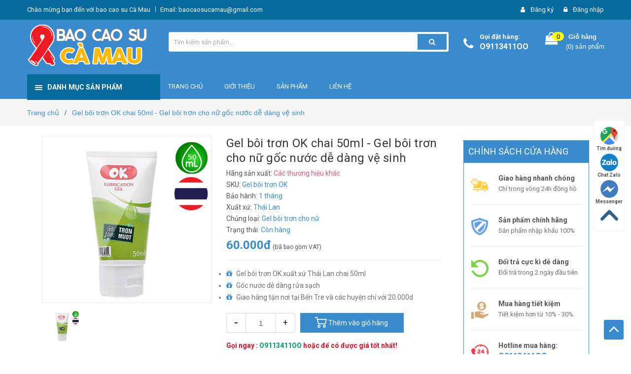

--- FILE ---
content_type: text/html; charset=UTF-8
request_url: https://baocaosucamau.com/gel-boi-tron-ok-chai-50ml-gel-boi-tron-cho-nu-goc-nuoc-de-dang-ve-sinh-47.html
body_size: 16841
content:

<meta property="og:image" content="/public/uploads/images/product/gel-boi-tron-OK.jpg">







<!DOCTYPE html>
<html lang="vi">
<head>
   <meta charset="utf-8">
   <meta http-equiv="X-UA-Compatible" content="IE=edge">
   <meta name="viewport" content="width=device-width, initial-scale=1">
   <meta name="title" content="Gel bôi trơn OK chai 50ml - Gel bôi trơn cho nữ gốc nước dễ dàng vệ sinh - Bao cao su Bến Tre">
   <meta name="keywords" content="gel boi tron ok, gel boi tron ok 50ml, gel boi tron cho nu, bao cao su ben tre">
   <meta name="description" content="Bao cao su Bến Tre (bcs Ben Tre) Gel bôi trơn OK chai 50ml - Gel bôi trơn cho nữ gốc nước dễ dàng vệ sinh">
   <base href="https://baocaosucamau.com/">
   <link rel="shortcut icon" href="/public/uploads/images/logoweb/favicon-bao-cao-su-ca-mau.png">
   <title>Gel bôi trơn OK chai 50ml - Gel bôi trơn cho nữ gốc nước dễ dàng vệ sinh - Bao cao su Bến Tre</title>
   <link rel="canonical" href="https://baocaosucamau.com/gel-boi-tron-ok-chai-50ml-gel-boi-tron-cho-nu-goc-nuoc-de-dang-ve-sinh-47.html" />
   <meta name="robots" content="index,follow,all">
   <meta name="revisit-after" content="1 days" />
   <meta property="og:locale" content="vi_VN" />
   <meta property="og:description" content="Bao cao su Bến Tre (bcs Ben Tre) Gel bôi trơn OK chai 50ml - Gel bôi trơn cho nữ gốc nước dễ dàng vệ sinh">
   <meta property="og:url" content="https://baocaosucamau.com">
   <meta property="og:type" content="website">
   <meta property="og:title" content="Gel bôi trơn OK chai 50ml - Gel bôi trơn cho nữ gốc nước dễ dàng vệ sinh - Bao cao su Bến Tre">
   <meta property="og:image" content="/public/uploads/images/logoweb/BAO-CAO-SU-CA-MAU.png">
   <meta name="author" content="Bao Cao su Ben Tre" />
   <meta name="copyright" content="Copyright © 2020 by Bao Cao su Ben Tre" />
   <meta name="RATING" content="GENERAL" />
   <meta name="GENERATOR" content="Bao Cao su Ben Tre" />


   
   <link href='//fonts.googleapis.com/css?family=Roboto:400,700' rel='stylesheet' type='text/css' />
   <link href='https://baocaosucamau.com/public/css/owl.carousel.min.css' rel='stylesheet' type='text/css' />            
   <link href='https://baocaosucamau.com/public/css/style.css' rel='stylesheet' type='text/css' />
   <link href='https://baocaosucamau.com/public/css/base.scss.css' rel='stylesheet' type='text/css' />
   <link href='https://baocaosucamau.com/public/css/responsive.scss.css' rel='stylesheet' type='text/css' />
   
<style type="text/css">

  .owl-dots{display: none !important;}

  /*.owl-nav{display: none !important;}*/

  .main-product-page {

    padding: 0px 30px;

}

</style>

<link href='https://baocaosucamau.com/css/theme.css' rel='stylesheet' type='text/css' />
<style type="text/css">
  .related-product .owl-nav .owl-prev{
      position: absolute;
      top: 34%;
      font-size: 49px;
      left: 0;
  }
  .related-product .owl-nav .owl-next{
      position: absolute;
      top: 34%;
      font-size: 49px;
      right: 0;
  }
</style>
   <link rel="stylesheet" href="//maxcdn.bootstrapcdn.com/font-awesome/4.7.0/css/font-awesome.min.css">
   
   <script src='https://baocaosucamau.com/public/js/jquery-2.2.3.min.js' type='text/javascript'></script>
   <script type="text/javascript"> var PATH_URL = 'https://baocaosucamau.com/'; </script>
   <script src='https://maps.google.com/maps/api/js?sensor=false' type='text/javascript'></script>
   <style type="text/css">
            .topbar{
         background: #066a9c !important;
      }
      .mid-header,.bg-header-nav .header-nav>ul.item_big>li.nav-item>ul>li:hover>a{
         background: #3a8bcd !important;
      }

      .header-nav:before{
        background: #3a8bcd !important;
      }
      .bg-header-nav .header-nav>ul.item_big>li.active>a{
         background: #3a8bcd !important;
      }
      .backtop{
         background: #3a8bcd !important;
      }
      .mid-header .content_header .header-left .header_searchs .search-bar .input-group-btn .icon-fallback-text{
         background: #3a8bcd !important;
      }
      #popup-cart-desktop .title-popup-cart,.main-container .col-main .cart .btn-proceed-checkout,.main-container .col-main .cart .btn-proceed-checkout:hover{
         background: #066a9c !important;
         border: 1px solid #066a9c !important;
         color: #FFF;
      }
      #section-verticalmenu{
         border: solid 1px #066a9c !important;
      }
      #section-verticalmenu .float-vertical-button{
         background: #066a9c !important;
      }
      .vermenu-option-3:hover,.vermenu-option-2:hover,.vermenu-option-1:hover{
         background: #3a8bcd !important;
      }
      .vermenu-option-3 .dropdown-menu.level1 li a.nav-lv2:hover{
         background: #3a8bcd !important;
      }
      .sub-ver .dropdown-menu-inner .menu-items .widget-inner .nav-links li a:hover{
         color: #3a8bcd !important;
      }
      .heading.tab_link_module .title-head, .heading.tab_link_modules .title-head, .heading.tab_link_module_hot .title-head{
         background: #3a8bcd !important;
      }
      .heading.tab_link_module, .heading.tab_link_modules, .heading.tab_link_module_hot{
         border-top: 2px solid #3a8bcd !important;
      }
      .product-box .product-price{
         color: #3a8bcd !important;
      }
      .extension-raiting .product-date{
         color: #3a8bcd !important;
      }
      .price-box .discount{
         background: #3a8bcd !important;
      }
      li.li_tab a:hover{
         color: #3a8bcd !important;
      }
      .product-box .product-name a:hover{
         color: #3a8bcd !important;
      }
      .bread-crumb .breadcrumb li span{
         color: #3a8bcd !important;
      }
      .details-product .details-pro .product-price{
         color: #3a8bcd !important;
      }
      .product-tab .tab-link.current{
         border-top: solid 2px #3a8bcd !important;
      }
      .related-product .section_prd_feature .heading h2 a{
         color: #3a8bcd !important;
      }
      .right_module .title-head , .blog-aside .title-head , .module_best_sale_product .title-head{
         background: #3a8bcd !important;
      }
      .module_service_details , .module_best_sale_product{
         border: solid 1px #3a8bcd !important;
      }
      .module_service_details .wrap_module_service .item_service:nth-child(5) .wrap_item_ .content_service span, .module_service_details .wrap_module_service .item_service:nth-child(5) .wrap_item_ .content_service a{
         color: #3a8bcd !important;
      }
      .product-mini-item .product-price{
         color: #3a8bcd !important;
      }

      .time_work .list-menu .li_menu .yeloww{
         color: #3a8bcd !important;
      }
      .section-news .news_owl .item_blog_big .news_home_content_short_info a:hover, .section-news .news_owl .item_blog_big .news_home_content_short_info a:focus,.main-container .col-main .cart .bg-scroll .cart-tbody .item-cart div a.remove-item,.main-container .col-main .cart #shopping-cart-totals-table tr td.a-right span.totals_price_second{
         color: #3a8bcd !important;
      }
     

      .bread-crumb .breadcrumb li a:hover,.title_blog_home a:hover, .bread-crumb .breadcrumb li.active, .bread-crumb .breadcrumb li strong,.filter-item--green *:hover{
         color: #3a8bcd !important;
      }

      .button_cart_buy_enable.btn_buy{
         background: #3a8bcd !important;
      }
      .left-content .title-head span:before,.title_module_ .title-head{
         background: #3a8bcd !important;
      }
      .btn-proceed-checkout-mobile{
         background: #3a8bcd !important;
      }
      .bg-header-nav .header-nav>ul.item_big>li.nav-item>ul li a:hover{
         background: #3a8bcd !important;
      }
      @media (max-width: 767px){
         .title-cart a {
             color: #3a8bcd !important
         }
         .title-product-cart-mobile span{
            color: #3a8bcd !important
         }
      }
      @media (max-width: 991px){
         .sidenav{
            background: #3a8bcd !important;
         }
         .blog-img img{
            width: 100%;
         }
      }

      .btn.btn-primary, input.btn-primary[type="submit"]{
         margin-bottom: 10px;
         background: #3a8bcd !important;
      }
      .btn.btn-primary:hover, input.btn-primary[type="submit"]:hover{
         color: #fff !important;
         border: solid 1px #066a9c !important;
      }
      #customer_login a:hover{
         color: #3a8bcd !important;
      }
   </style>
   </head>
   <body class="index-body">
      <div class="hidden-md hidden-lg opacity_menu"></div>
<div class="opacity_filter"></div>
<!-- Main content -->
  <div id="mySidenav" class="sidenav menu_mobile hidden-md hidden-lg">
     <div class="top_menu_mobile">
        <span class="close_menu">
        </span>
     </div>
     <div class="content_memu_mb">
        <div class="link_list_mobile">
           <ul class="ct-mobile">
                         <li class="level0 level-top parent level_ico">
                <a class="a-img" href="trang-chu.html"><span>TRANG CHỦ</span>
                                  </a>
                             </li>
                         <li class="level0 level-top parent level_ico">
                <a class="a-img" href="gioi-thieu.html"><span>Giới thiệu</span>
                                  </a>
                             </li>
                         <li class="level0 level-top parent level_ico">
                <a class="a-img" href="san-pham.html"><span>SẢN PHẨM</span>
                                  </a>
                             </li>
                         <li class="level0 level-top parent level_ico">
                <a class="a-img" href="lien-he.html"><span>Liên hệ</span>
                                  </a>
                             </li>
            
           </ul>
        </div>
     </div>
  </div>
  <!-- End -->               <header class="header">
     <div class="topbar">
      <div class="container">
         <div class="row">
            <div class="col-md-6 col-sm-6 col-xs-12">
               <ul class="list-inline topbar_left hidden-sm hidden-xs">
                  <li>
                     <span class="welcome_text">Chào mừng bạn đến với bao cao su Cà Mau</span>
                  </li>
                  <li class="topbar-email">
                     <a href="/cdn-cgi/l/email-protection#cba9aaa4a8aaa4b8bea8aaa6aabe8baca6aaa2a7e5a8a4a6">
                     Email: <span class="__cf_email__" data-cfemail="f99b98969a98968a8c9a9894988cb99e94989095d79a9694">[email&#160;protected]</span>
                     </a>
                  </li>
               </ul>
            </div>
            <div class="col-md-6 col-sm-6 d-list col-xs-12 a-right topbar_right">
               <div class="list-inline a-center f-right">
                  <ul>
                                           <li>
                         <i class="fa fa-user"></i>
                         <a href="https://baocaosucamau.com/dang-ky.html" title="Đăng ký" class="account_a">
                         <span>Đăng ký</span>
                         </a>
                      </li>
                      <li>
                         <i class="fa fa-lock"></i>
                         <a href="https://baocaosucamau.com/dang-nhap.html" title="Đăng nhập" class="account_a">
                         <span>Đăng nhập</span>
                         </a>
                      </li>
                                       </ul>
               </div>
            </div>
         </div>
      </div>
   </div>
   <div class="mid-header">
      <div class="container">
         <div class="row">
            <div class="content_header">
               <div class="header-main">
                  <div class="menu-bar-h nav-mobile-button hidden-md hidden-lg">
                     <a href="#nav-mobile"><img src="https://baocaosucamau.com/public/uploads/icon-mobile-menu.png" alt="menu bar"></a>
                  </div>
                  <div class="col-lg-3 col-md-3">
                     <div class="logo">
                        <a href="https://baocaosucamau.com" class="logo-wrapper ">					
                        <img src="/public/uploads/images/logoweb/BAO-CAO-SU-CA-MAU.png" alt="logo ">					
                        </a>
                     </div>
                  </div>
                  <div class="col-lg-6 col-md-6 no-padding col-sm-12 col-xs-12">
                   <div class="header-left">
                      <div class="header_searchs">
                         <form class="input-group search-bar" action="https://baocaosucamau.com/search.html" method="get" role="search">
                            <input type="text" name="query" value="" placeholder="Tìm kiếm sản phẩm... " class="input-group-field st-default-search-input" autocomplete="off">
                            <span class="input-group-btn">
                            <button class="btn icon-fallback-text">
                            <span class="fa fa-search" ></span> 
                            </button>
                            </span>
                         </form>
                      </div>
                   </div>
                </div>
                  <div class="col-lg-3 col-md-3">
                     <div class="header-right">
                        <div class="header-acount hidden-lg-down">
                           <div class="wishlist_header hidden-xs hidden-sm">
                              <div class="img_hotline"><i class="fa fa-phone"></i></div>
                              <span class="text_hotline">Gọi đặt hàng:</span> <a class="phone-order" href="O9113411OO">O9113411OO</a>
                           </div>
                           <div class="top-cart-contain f-right hidden-xs hidden-sm visible-md visible-lg">
                              <div class="mini-cart text-xs-center">
                                 <div class="heading-cart">
   <a class="bg_cart" href="https://baocaosucamau.com/gio-hang.html" title="Giỏ hàng">
   <span class="absolute count_item count_item_pr">0</span>
   <i class="fa fa-shopping-bag"></i>
   <span class="block-small-cart">
   <span class="text-giohang hidden-xs">Giỏ hàng</span>
   <span class="block-count-pr">(<span class="count_item count_item_pr">0</span>) sản phẩm </span>
   </span>
   </a>
</div>
<div class="top-cart-content">
    <ul id="cart-sidebar" class="mini-products-list count_li">
      <div class="no-item">
         <p>Không có sản phẩm nào trong giỏ hàng.</p>
      </div>
   </ul>
   </div>                              </div>
                           </div>
                           <div class="top-cart-contain f-right hidden-lg hidden-md visible-xs visible-sm">
                              <div class="mini-cart text-xs-center">
                                 <div class="heading-cart">
                                    <a class="bg_cart" href="https://baocaosucamau.com/gio-hang.html" title="Giỏ hàng">
                                    <span class="absolute count_item count_item_pr">0</span>
                                    <img alt="Giỏ hàng" src="//bizweb.dktcdn.net/thumb/icon/100/308/898/themes/654998/assets/icon-bag.png">	
                                    </a>
                                 </div>
                              </div>
                           </div>
                        </div>
                     </div>
                  </div>
               </div>
            </div>
         </div>
      </div>
   </div>
   <div class="header-nav">
      <div class="container ">
         <div class="row">
            <div class="col-md-3 col-sm-12 col-xs-12 vertical-menu-home">
               <div id="section-verticalmenu" class=" block block-verticalmenu float-vertical float-vertical-left">
                  <div class="bg-vertical"></div>
                  <h4 class="block-title float-vertical-button">
                     <span class="verticalMenu-toggle"></span>
                     <span class="verticalMenu-text">Danh mục sản phẩm</span>	
                  </h4>
                  <div class="block_content">
                   <div id="verticalmenu" class="verticalmenu" role="navigation">
                      <ul class="nav navbar-nav nav-verticalmenu">
                         
                                                                                                       <li class="parent vermenu-option-3 dropdown">
                              <a class=" link-lv1" href="#"><i class="fa fa-bullhorn"></i>
                                <span class="menu-icon">
                                  <span class="menu-title">KHUYẾN MÃI SỐC</span>
                                </span>
                                                              </a>
                                                            </li>
                                                                                                                                  <li class="parent vermenu-option-2 dropdown">
                              <a class="link-lv1"  href="bao-cao-su">
                              <i class="fa fa-venus-mars"></i>
                              <span class="menu-icon">
                                <span class="menu-title">BAO CAO SU</span>
                              </span>
                                                            <b class="dropdown-toggle fa fa-angle-right button-verticalmenu" data-toggle="dropdown"></b>
                                                            </a>
                                                            <div class="dropdown-menu level1 sub-ver sub-vermegamenu-1" style='width:500px;'>
                                 <div class="dropdown-menu-inner">
                                    <div class="row">
                                       <div class="mega-col col-sm-12">
                                          <div class="menu-items">
                                             <div class="row">
                                                                                              <div class="col-sm-6 padding-small menu-clearfix">
                                                   <div class="mega-col-inner ">
                                                      <div class="menu-title"><a href="#">Tính năng</a></div>
                                                                                                            <div class="widget-inner">
                                                         <ul class="nav-links">
                                                                                                                          <li><a href="bao-cao-su-sieu-mong" title="Bao cao su siêu mỏng">Bao cao su siêu mỏng</a></li>
                                                                                                                          <li><a href="bao-cao-su-gan-va-gai" title="Bao cao su gân và gai">Bao cao su gân và gai</a></li>
                                                                                                                          <li><a href="bao-cao-su/bao-cao-su-size-nho" title="Bao cao su size nhỏ">Bao cao su size nhỏ</a></li>
                                                                                                                          <li><a href="bao-cao-su/bao-cao-su-mat-lanh" title="Bao cao su mát lạnh">Bao cao su mát lạnh</a></li>
                                                                                                                          <li><a href="bao-cao-su-keo-dai-thoi-gian" title="Bao cao su kéo dài thời gian">Bao cao su kéo dài thời gian</a></li>
                                                                                                                          <li><a href="bao-cao-su-co-huong-thom" title="Bao cao su có hương thơm">Bao cao su có hương thơm</a></li>
                                                                                                                          <li><a href="bao-cao-su-gia-dinh-khach-san" title="Bao cao su gia đình - khách sạn">Bao cao su gia đình - khách sạn</a></li>
                                                                                                                     </ul>
                                                      </div>
                                                                                                         </div>
                                                </div>
                                                                                                <div class="col-sm-6 padding-small menu-clearfix">
                                                   <div class="mega-col-inner ">
                                                      <div class="menu-title"><a href="#">Thương hiệu</a></div>
                                                                                                         </div>
                                                </div>
                                                                                             </div>
                                          </div>
                                       </div>
                                    </div>
                                 </div>
                              </div>
                                                          </li>
                                                                                                                                  <li class="parent vermenu-option-3 dropdown">
                              <a class=" link-lv1" href="bao-cao-su-don-den"><i class="fa fa-clock-o"></i>
                                <span class="menu-icon">
                                  <span class="menu-title">BAO CAO SU ĐÔN DÊN</span>
                                </span>
                                                              </a>
                                                            </li>
                                                                                                                                  <li class="parent vermenu-option-3 dropdown">
                              <a class=" link-lv1" href="gel-boi-tron"><i class="fa fa-flask"></i>
                                <span class="menu-icon">
                                  <span class="menu-title">GEL BÔI TRƠN</span>
                                </span>
                                                              </a>
                                                            </li>
                                                                                                                                  <li class="parent vermenu-option-3 dropdown">
                              <a class=" link-lv1" href="am-dao-gia"><i class="fa fa-female"></i>
                                <span class="menu-icon">
                                  <span class="menu-title">ÂM ĐẠO GIẢ</span>
                                </span>
                                                              </a>
                                                            </li>
                                                                                                                                  <li class="parent vermenu-option-3 dropdown">
                              <a class=" link-lv1" href="duong-vat-gia"><i class="fa fa-male"></i>
                                <span class="menu-icon">
                                  <span class="menu-title">DƯƠNG VẬT GIẢ</span>
                                </span>
                                                              </a>
                                                            </li>
                                                                                                                                  <li class="parent vermenu-option-3 dropdown">
                              <a class=" link-lv1" href="trung-rung"><i class="fa fa-life-ring"></i>
                                <span class="menu-icon">
                                  <span class="menu-title">TRỨNG RUNG</span>
                                </span>
                                                              </a>
                                                            </li>
                                                                                                                                  <li class="parent vermenu-option-3 dropdown">
                              <a class=" link-lv1" href="thuoc-keo-dai-thoi-gian"><i class="fa fa-hourglass-start"></i>
                                <span class="menu-icon">
                                  <span class="menu-title">THUỐC KÉO DÀI THỜI GIAN</span>
                                </span>
                                                              </a>
                                                            </li>
                                                                                                                                  <li class="parent vermenu-option-3 dropdown">
                              <a class=" link-lv1" href="thuoc-xit-chong-xuat-tinh-som"><i class="fa fa-fire-extinguisher"></i>
                                <span class="menu-icon">
                                  <span class="menu-title">XỊT CHỐNG XUẤT TINH SỚM</span>
                                </span>
                                                              </a>
                                                            </li>
                                                                                                                                  <li class="parent vermenu-option-3 dropdown">
                              <a class=" link-lv1" href="do-choi-dong-tinh"><i class="fa fa-mars-stroke-h"></i>
                                <span class="menu-icon">
                                  <span class="menu-title">ĐỒ CHƠI ĐỒNG TÍNH</span>
                                </span>
                                                              </a>
                                                            </li>
                                                                                                                                  <li class="parent vermenu-option-3 dropdown">
                              <a class=" link-lv1" href="#"><i class="fa fa-random"></i>
                                <span class="menu-icon">
                                  <span class="menu-title">CÁC SẢN PHẨM KHÁC</span>
                                </span>
                                                              </a>
                                                            </li>
                                                                          </ul>
                   </div>
                </div>
               </div>
            </div>
            <div class="col-md-9 padding-small bg-header-nav hidden-xs hidden-sm">
               <div class="relative">
                  <div class="row row-noGutter-2">
                     <nav class="header-nav">
                        <ul class="item_big">
                                                       <li class="nav-item active">
                               <a class="a-img" href="trang-chu.html"><span>TRANG CHỦ</span>
                                                                </a>
                                                           </li>
                                                       <li class="nav-item active">
                               <a class="a-img" href="gioi-thieu.html"><span>Giới thiệu</span>
                                                                </a>
                                                           </li>
                                                       <li class="nav-item active">
                               <a class="a-img" href="san-pham.html"><span>SẢN PHẨM</span>
                                                                </a>
                                                           </li>
                                                       <li class="nav-item active">
                               <a class="a-img" href="lien-he.html"><span>Liên hệ</span>
                                                                </a>
                                                           </li>
                                                   </ul>
                     </nav>
                  </div>
               </div>
            </div>
         </div>
      </div>
   </div>
</header>            
<section class="bread-crumb">

  <div class="container">

    <div class="row">

      <div class="col-xs-12">

        <ul class="breadcrumb">          

          <li class="home">

            <a itemprop="url" href="https://baocaosucamau.com" ><span itemprop="title">Trang chủ</span></a>           

            <span><i class="fa">/</i></span>

          </li>

          

          <li><strong><span itemprop="title">Gel bôi trơn OK chai 50ml - Gel bôi trơn cho nữ gốc nước dễ dàng vệ sinh</span></strong><li>

          

        </ul>

      </div>

    </div>

  </div>

</section>

<section class="product margin-top-20">

 <div class="container">

    <div class="main-product-page">

       <div class="row">

          <div class="details-product">

             <div class="col-lg-9 col-md-8 col-sm-12 col-xs-12">

                <div class="rows">

                   <div class="product-detail-left product-images col-xs-12 col-sm-6 col-md-5 col-lg-5">

                      <div class="row">

                         <div class="col_large_default large-image">

                            <a  href="javascript:void(0)" class="large_image_url checkurl">

                            <img id="img_01" class="img-responsive" alt="Gel bôi trơn OK chai 50ml - Gel bôi trơn cho nữ gốc nước dễ dàng vệ sinh" src="/public/uploads/images/product/gel-boi-tron-OK.jpg" data-zoom-image="/public/uploads/images/product/gel-boi-tron-OK.jpg"/>

                            </a>

                         </div>

                         <div class="product-detail-thumb">

                            <div id="gallery_02" class="owl-carousel owl-theme thumbnail-product thumb_product_details not-dqowl" data-loop="true" data-lg-items="4" data-md-items="4" data-sm-items="3" data-xs-items="3" data-xxs-items="3">

                              
                               <div class="item">

                                  <a href="javascript:void(0)" data-image="/public/uploads/images/product/gel-boi-tron-OK.jpg" data-zoom-image="/public/uploads/images/product/gel-boi-tron-OK.jpg">

                                  <img data-img="/public/uploads/images/product/gel-boi-tron-OK.jpg" src="/public/uploads/images/product/gel-boi-tron-OK.jpg" alt="Gel bôi trơn OK chai 50ml - Gel bôi trơn cho nữ gốc nước dễ dàng vệ sinh">

                                  </a>

                               </div>

                               
                            </div>

                         </div>

                      </div>

                   </div>

                   <div class="col-xs-12 col-sm-6 col-md-7 col-lg-7 details-pro">

                      <h1 class="title-product">Gel bôi trơn OK chai 50ml - Gel bôi trơn cho nữ gốc nước dễ dàng vệ sinh</h1>

                      <div class="group-status">

                        
                          <span class="first_status">Hãng sản xuất: <span class="status_name">

                            <a href="https://baocaosucamau.com/thuong-hieu/brand.html" style="color: #db5989">Các thương hiệu khác</a>

                          </span></span><br />

                        
                        
                          <span class="first_status">SKU: <span class="status_name">Gel bôi trơn OK</span></span><br />

                        


                        
                          <span class="first_status">Bảo hành: <span class="status_name">1 tháng</span></span><br />

                        
                        
                          <span class="first_status">Xuất xứ: <span class="status_name">Thái Lan</span></span><br />

                        
                        
                          <span class="first_status">Chủng loại: <span class="status_name">Gel bôi trơn cho nữ</span></span><br />

                        


                        <span class="first_status">Trạng thái: <span class="status_name">Còn hàng</span></span><br />

                        

                      </div>

                      <div class="price-box">

                        
                          <span class="special-price"><span class="price product-price" itemprop="price">60.000đ</span> <span style="font-size: 12px">(Đã bao gồm VAT)</span>

                        </span>

                        
                      </div>

                      <div class="product-summary product_description margin-bottom-0">

                         <div class="rte description text4line  rte-summary">

                            <ul>
	<li>Gel b&ocirc;i trơn OK xuất xứ Th&aacute;i Lan chai 50ml</li>
	<li>Gốc nước dễ d&agrave;ng rửa sạch</li>
	<li>Giao h&agrave;ng tận nơi tại Bến Tre v&agrave; c&aacute;c huyện chỉ với 20.000d</li>
</ul>

                         </div>

                      </div>



                      
                        <div class="form-product col-sm-12">

                           <form id="add-cart-detail" action="" method="post">

                              <input type="hidden" name="color" value="" class="form_color">

                              <input type="hidden" name="size" value="" class="form_size">

                              <input type="hidden" name="price" value="60000" class="form_price">

                              <div class="box-attributes">

                                <div class="box-attr">

                                
                                  
                                  
                                  
                                
                                </div>

                              </div>

                              <div class="form-group form_button_details">

                                <div class="form_hai">

                                   <div class="custom input_number_product custom-btn-number form-control">                 

                                      <button class="btn_num num_1 button button_qty" onclick="var result = document.getElementById('qtym'); var qtypro = result.value; if( !isNaN( qtypro ) &amp;&amp; qtypro > 1 ) result.value--;return false;" type="button">-</button>

                                      <input type="text" id="qtym" name="quantity" value="1" onkeyup="valid(this,'numbers')" onkeypress="validate(event)" class="form-control prd_quantity">

                                      <button class="btn_num num_2 button button_qty" onclick="var result = document.getElementById('qtym'); var qtypro = result.value; if( !isNaN( qtypro )) result.value++;return false;" type="button">+</button>

                                   </div>

                                   <div class="button_actions">

                                      <button type="button" class="btn btn-lg  btn-cart button_cart_buy_enable add_to_cart btn_buy" title="Thêm vào giỏ hàng">Thêm vào giỏ hàng</button>

                                   </div>

                                </div>

                             </div>

                          </form>

                        </div>

                      
                      <div class="call-now">

                         <p style="color:#d7102c;font-weight:bold;">Gọi ngay : 

                          <a style="color:#00a166" href="tel:O9113411OO">O9113411OO</a> hoặc <a style="color:#00a166" href="tel:"></a>  để có được giá tốt nhất!</p>

                      </div>

                      <div class="social-sharing ">

                         <div class="addthis_inline_share_toolbox share_add">

                            <script data-cfasync="false" src="/cdn-cgi/scripts/5c5dd728/cloudflare-static/email-decode.min.js"></script><script type="text/javascript" src="//s7.addthis.com/js/300/addthis_widget.js#pubid=ra-58589c2252fc2da4"></script>

                         </div>

                      </div>

                   </div>

                </div>
                <div id="block-tab-infor" class="col-xs-12 col-lg-12 col-sm-12 col-md-12">

                   <div class="row margin-top-50 xs-margin-top-15">

                      <div class="col-xs-12 col-lg-12 col-sm-12 col-md-12 no-padding">

                         <!-- Nav tabs -->

                         <div class="product-tab e-tabs">

                            <ul class="tabs tabs-title clearfix">

                               <li class="tab-link" data-tab="tab-1">

                                  <h3><span>Mô tả</span></h3>

                               </li>

                               <li class="tab-link" data-tab="tab-2">

                                  <h3><span>Hướng dẫn sử dụng</span></h3>

                               </li>

                               <li class="tab-link" data-tab="tab-3">

                                  <h3><span>Đánh giá sản phẩm</span></h3>

                               </li>

                            </ul>

                            <div id="tab-1" class="tab-content">

                               <div class="rte">

                                  <p>Bao cao su Bến Tre (bcs Ben Tre) Gel b&ocirc;i trơn OK chai 50ml - Gel b&ocirc;i trơn cho nữ gốc nước dễ d&agrave;ng vệ sinh</p>

<ul>
	<li>Gel b&ocirc;i trơn OK xuất xứ Th&aacute;i Lan chai 50ml</li>
	<li>Gốc nước dễ d&agrave;ng rửa sạch</li>
	<li>Giao h&agrave;ng tận nơi tại Bến Tre v&agrave; c&aacute;c huyện chỉ với 20.000d</li>
</ul>

<p style="text-align: center;"><img alt="Gel bôi trơn OK 50ml - Gel boi tron Ben Tre - Bao cao su Bến Tre" src="/public/uploads/images/product/gel-boi-tron-OK.jpg" style="height:514px; width:520px" /></p>

                               </div>

                            </div>

                            <div id="tab-2" class="tab-content">

                               <div class="rte">

                                  

                               </div>

                            </div>

                            <div id="tab-3" class="tab-content">

                               <div class="rte">

                                 <style type="text/css">p img{
   height: auto !important;
}</style>
<div class="row">
   <div class="col-md-12">
   <div id="article-comments" class="clearfix">
      <h5 class="title-form-coment first_comment">Bình luận (0 bình luận)</h5>
      <div class="render-html-comment">
               </div>
   </div>
   <form accept-charset="UTF-8" action="" id="article_comments" method="post" class="has-validation-callback">
      <input name="FormType" type="hidden" value="article_comments">
      <input name="utf8" type="hidden" value="true"> 
      <div class="col-lg-8">
         <div class="form-coment margin-bottom-30">
            <div class="row">
               <div class="">
                  <h5 class="title-form-coment">VIẾT BÌNH LUẬN CỦA BẠN:</h5>
               </div>
               <input type="hidden" name="product_id" value="47">
               <input type="hidden" name="_token" value="FcFfVSLLwNgNjY95QgWSqElFFk1WYXSlH14Onyqg">
               <fieldset class="form-group">                            
                  <input placeholder="Họ tên" type="text" class="form-control form-control-lg" value="" id="full-name" name="full_name" required="" data-validation-error-msg="Không được để trống" data-validation="required">
                  <span class="error-comment help-error-name" style="display: none;">Họ tên không được để trống</span>
               </fieldset>
               <fieldset class="form-group">                            
                  <input placeholder="Email" type="email" class="form-control form-control-lg" value="" id="email" name="email" data-validation="email" pattern="[a-z0-9._%+-]+@[a-z0-9.-]+\.[a-z]{2,63}$" data-validation-error-msg="Email sai định dạng" required="">
                  <span class="error-comment help-error-email" style="display: none;">Email không được để trống</span>
               </fieldset>
               <fieldset class="form-group">                            
                  <textarea placeholder="Nội dung" class="form-control form-control-lg" id="comment" name="content" rows="3" required="" data-validation-error-msg="Không được để trống" data-validation="required"></textarea>
                  <span class="error-comment help-error-content" style="display: none;">Nội dung không được để trống</span>
               </fieldset>
               <div>
                  <button type="button" class="btn btn-blues comments"><i class="fa fa-hand-o-right" aria-hidden="true"></i> Gửi bình luận</button>
               </div>
            </div>
         </div>
         <!-- End form mail -->
      </div>
   </form>
</div>
</div>
                               </div>

                            </div>

                         </div>

                         <div class="product-tags-box">

                          <div class="product-tags-list">

                            <span class="tagged_as">Tag: 

                              
                              <a href="https://baocaosucamau.com/tag/gel-boi-tron-98">gel boi tron</a>

                            
                              <a href="https://baocaosucamau.com/tag/gel-boi-tron-ben-tre-102">gel bôi trơn bến tre</a>

                            
                              <a href="https://baocaosucamau.com/tag/gel-boi-tron-goc-nuoc-108">gel bôi trơn gốc nước</a>

                            
                              <a href="https://baocaosucamau.com/tag/gel-boi-tron-ok-113">gel bôi trơn OK</a>

                            
                            </span> 

                          </div>

                        </div>

                      </div>

                   </div>

                </div>

             </div>

             <div class="col-lg-3 col-md-4 col-sm-12 col-xs-12">

                <div class="right_module">

                    <div class="title_module_ heading">

                       <h2 class="title-head" style="margin-bottom: 10px;background: #ec6ba2;padding: 10px;" >

                        <a href="#" title="Có thể bạn thích" style="text-transform: uppercase; color: #FFF;">Chính sách cửa hàng</a>

                      </h2>

                    </div>

                   <div class="module_service_details" style="border: solid 1px #db5989;">

                      <div class="wrap_module_service">

                         <div class="item_service">

                            <div class="wrap_item_">

                               <div class="content_service">

                                  <p>Giao hàng nhanh chóng</p>

                                  <span>Chỉ trong vòng 24h đồng hồ</span>

                               </div>

                            </div>

                         </div>

                         <div class="item_service">

                            <div class="wrap_item_">

                               <div class="content_service">

                                  <p>Sản phẩm chính hãng</p>

                                  <span>Sản phẩm nhập khẩu 100%</span>

                               </div>

                            </div>

                         </div>

                         <div class="item_service">

                            <div class="wrap_item_">

                               <div class="content_service">

                                  <p>Đổi trả cực kì dễ dàng</p>

                                  <span>Đổi trả trong 2 ngày đầu tiên</span>

                               </div>

                            </div>

                         </div>

                         <div class="item_service">

                            <div class="wrap_item_">

                               <div class="content_service">

                                  <p>Mua hàng tiết kiệm</p>

                                  <span>Tiết kiệm hơn từ 10% - 30%</span>

                               </div>

                            </div>

                         </div>

                         <div class="item_service">

                            <div class="wrap_item_">

                               <div class="content_service">

                                  <p>Hotline mua hàng:</p>

                                  <span class="phone_red"> <a class="hai01" href="tel:O9113411OO">O9113411OO</a></span>

                               </div>

                            </div>

                         </div>

                      </div>

                   </div>

                   <div class="title_module_ heading">

                       <h2 class="title-head" style="margin-bottom: 10px;background: #ec6ba2;padding: 10px;" >

                        <a href="#" title="Có thể bạn thích" style="text-transform: uppercase; color: #FFF;">Sản phẩm bán chạy</a>

                      </h2>

                    </div>

                   <div class="module_best_sale_product margin-bottom-30" style="border: solid 1px #db5989; padding: 5px;">

                      <div class="sale_off_today">

                         <div class="not-dqowl wrp_list_product">

                          
                            <div class="item_small">

                               <div class="product-mini-item clearfix   on-sale">

                                  <a href="https://baocaosucamau.com/bao-cao-su-xmen-6-bi-lon-hop-5-cai-tai-ca-mau-155.html" class="product-img">

                                  <img src="https://baocaosucamau.com/public/plugins/timthumb.php?src=/public/uploads/images/product/Am-dao-gia-A8-Thu-Dam-A8.jpg&amp;w=400&amp;h=400&amp;zc=1&amp;q=90" alt="Bao cao su xmen 6 bi lớn hộp 5 cái tại Cà Mau">

                                  </a>

                                  <div class="product-info">

                                     <h3 ><a href="https://baocaosucamau.com/bao-cao-su-xmen-6-bi-lon-hop-5-cai-tai-ca-mau-155.html" title="Bao cao su xmen 6 bi lớn hộp 5 cái tại Cà Mau" class="product-name text1line">Bao cao su xmen 6 bi lớn hộp 5 cái tại Cà Mau</a></h3>

                                     <div class="reviews-product-grid">

                                        <div class="bizweb-product-reviews-badge" data-id="Bao cao su xmen 6 bi lớn hộp 5 cái tại Cà Mau"></div>

                                     </div>

                                     <div class="price-box">

                                        <span class="price"><span class="price product-price">75.000đ</span> </span> <!-- Giá Khuyến mại -->

                                     </div>

                                  </div>

                               </div>

                            </div>

                          
                            <div class="item_small">

                               <div class="product-mini-item clearfix   on-sale">

                                  <a href="https://baocaosucamau.com/cay-massage-mini-dang-moc-khoa-magic-help-153.html" class="product-img">

                                  <img src="https://baocaosucamau.com/public/plugins/timthumb.php?src=/public/uploads/images/product/Cay-Massage-mini-moc-khoa-Magic-Help.jpg&amp;w=400&amp;h=400&amp;zc=1&amp;q=90" alt="Cây massage mini dạng móc khóa Magic Help">

                                  </a>

                                  <div class="product-info">

                                     <h3 ><a href="https://baocaosucamau.com/cay-massage-mini-dang-moc-khoa-magic-help-153.html" title="Cây massage mini dạng móc khóa Magic Help" class="product-name text1line">Cây massage mini dạng móc khóa Magic Help</a></h3>

                                     <div class="reviews-product-grid">

                                        <div class="bizweb-product-reviews-badge" data-id="Cây massage mini dạng móc khóa Magic Help"></div>

                                     </div>

                                     <div class="price-box">

                                        <span class="price"><span class="price product-price">150.000đ</span> </span> <!-- Giá Khuyến mại -->

                                     </div>

                                  </div>

                               </div>

                            </div>

                          
                            <div class="item_small">

                               <div class="product-mini-item clearfix   on-sale">

                                  <a href="https://baocaosucamau.com/gel-boi-tron-hau-mon-shell-supermen-waming-mat-lanh-danh-cho-dong-tinh-nam-lgbt-152.html" class="product-img">

                                  <img src="https://baocaosucamau.com/public/plugins/timthumb.php?src=/public/uploads/images/product/Am-dao-gia-A8-Thu-Dam-A8.jpg&amp;w=400&amp;h=400&amp;zc=1&amp;q=90" alt="Gel bôi trơn hậu môn Shell Supermen Waming mát lạnh dành cho đồng tính nam (LGBT)">

                                  </a>

                                  <div class="product-info">

                                     <h3 ><a href="https://baocaosucamau.com/gel-boi-tron-hau-mon-shell-supermen-waming-mat-lanh-danh-cho-dong-tinh-nam-lgbt-152.html" title="Gel bôi trơn hậu môn Shell Supermen Waming mát lạnh dành cho đồng tính nam (LGBT)" class="product-name text1line">Gel bôi trơn hậu môn Shell Supermen Waming mát lạnh dành cho đồng tính nam (LGBT)</a></h3>

                                     <div class="reviews-product-grid">

                                        <div class="bizweb-product-reviews-badge" data-id="Gel bôi trơn hậu môn Shell Supermen Waming mát lạnh dành cho đồng tính nam (LGBT)"></div>

                                     </div>

                                     <div class="price-box">

                                        <span class="price"><span class="price product-price">310.000đ</span> </span> <!-- Giá Khuyến mại -->

                                     </div>

                                  </div>

                               </div>

                            </div>

                          
                            <div class="item_small">

                               <div class="product-mini-item clearfix   on-sale">

                                  <a href="https://baocaosucamau.com/gel-boi-tron-hau-mon-shell-supermen-cooling-mat-lanh-danh-cho-lgbt-151.html" class="product-img">

                                  <img src="https://baocaosucamau.com/public/plugins/timthumb.php?src=/public/uploads/images/product/shell-Cooling-SuperMen.jpg&amp;w=400&amp;h=400&amp;zc=1&amp;q=90" alt="Gel bôi trơn hậu môn Shell Supermen Cooling mát lạnh dành cho LGBT.">

                                  </a>

                                  <div class="product-info">

                                     <h3 ><a href="https://baocaosucamau.com/gel-boi-tron-hau-mon-shell-supermen-cooling-mat-lanh-danh-cho-lgbt-151.html" title="Gel bôi trơn hậu môn Shell Supermen Cooling mát lạnh dành cho LGBT." class="product-name text1line">Gel bôi trơn hậu môn Shell Supermen Cooling mát lạnh dành cho LGBT.</a></h3>

                                     <div class="reviews-product-grid">

                                        <div class="bizweb-product-reviews-badge" data-id="Gel bôi trơn hậu môn Shell Supermen Cooling mát lạnh dành cho LGBT."></div>

                                     </div>

                                     <div class="price-box">

                                        <span class="price"><span class="price product-price">370đ</span> </span> <!-- Giá Khuyến mại -->

                                     </div>

                                  </div>

                               </div>

                            </div>

                          
                            <div class="item_small">

                               <div class="product-mini-item clearfix   on-sale">

                                  <a href="https://baocaosucamau.com/powergra-for-men-thuoc-cuong-duong-keo-dai-thoi-gian-quan-he-150.html" class="product-img">

                                  <img src="https://baocaosucamau.com/public/plugins/timthumb.php?src=/public/uploads/images/product/Powergra-bao-cao-su-ben-tre.png&amp;w=400&amp;h=400&amp;zc=1&amp;q=90" alt="Powergra For Men thuốc cường dương - Kéo dài thời gian quan hệ">

                                  </a>

                                  <div class="product-info">

                                     <h3 ><a href="https://baocaosucamau.com/powergra-for-men-thuoc-cuong-duong-keo-dai-thoi-gian-quan-he-150.html" title="Powergra For Men thuốc cường dương - Kéo dài thời gian quan hệ" class="product-name text1line">Powergra For Men thuốc cường dương - Kéo dài thời gian quan hệ</a></h3>

                                     <div class="reviews-product-grid">

                                        <div class="bizweb-product-reviews-badge" data-id="Powergra For Men thuốc cường dương - Kéo dài thời gian quan hệ"></div>

                                     </div>

                                     <div class="price-box">

                                        <span class="price"><span class="price product-price">200.000đ</span> </span> <!-- Giá Khuyến mại -->

                                     </div>

                                  </div>

                               </div>

                            </div>

                          
                         </div>

                      </div>

                   </div>

                </div>

             </div>

          </div>

       </div>

    </div>

    <div class="row">
 <div class="col-lg-12 related-product margin-top-30 xs-margin-top-0" style="margin-top: 0 !important;">
    <div class="section_prd_feature">
       <div class="heading heading_related_h">
          <h2 class="title-head"><a href="javascript:void()">SẢN PHẨM LIÊN QUAN</a></h2>
       </div>
       <div class=" sp-banchay section-tour-owl products products-view-grid owl-carousel" data-lg-items='5' data-md-items='5' data-sm-items='4' data-xs-items="2" data-xss-items="2" data-margin='0' data-nav="true" data-dot="false">
                 <div class="item" style="border-top: 1px solid #d8d8d8;">
            <div class="product-box">
               <div class="product-thumbnail">
                                  <div class="sale-flash shock">
                    <img class="img-responsive" src="https://baocaosucamau.com/uploads/icon-giasoc.png" alt="icon-shock">
                  </div>
                  <span class="sale-off"> 10%</span>
                                  <a href="https://baocaosucamau.com/gel-boi-tron-lexy-warming-sunright-sight-chai-50ml-nong-am-kich-thich-46.html" title="Gel bôi trơn LEXY WARMING Sunright Sight chai 50ml nóng ấm kích thích">
                  <img src="https://baocaosucamau.com/public/plugins/timthumb.php?src=/public/uploads/images/product/Gel-boi-tron-Lexy-Warming-Sunrise-Sight.jpg&amp;w=400&amp;h=400&amp;zc=1&amp;q=90" class="img-responsive center-block" data-lazyload="https://baocaosucamau.com/public/plugins/timthumb.php?src=/public/uploads/images/product/Gel-boi-tron-Lexy-Warming-Sunrise-Sight.jpg&amp;w=400&amp;h=400&amp;zc=1&amp;q=90" alt="Gel bôi trơn LEXY WARMING Sunright Sight chai 50ml nóng ấm kích thích">
                  </a>  
               </div>
               <div class="product-info a-left">
                  <h3 class="product-name"><a class="line-clamp" href="https://baocaosucamau.com/gel-boi-tron-lexy-warming-sunright-sight-chai-50ml-nong-am-kich-thich-46.html" title="Gel bôi trơn LEXY WARMING Sunright Sight chai 50ml nóng ấm kích thích">Gel bôi trơn LEXY WARMING Sunright Sight chai 50ml nóng ấm kích thích</a></h3>
                  <div class="price-box clearfix">
                                                                  <div class="old-price">                              
                          <span class="price product-price-old">
                          100.000đ        
                          </span>
                          <div class="special-price f-left">
                             <span class="price product-price">90.000đ</span>
                          </div>
                       </div>
                                                            </div>
               </div>
               
            </div>
         </div>
                 <div class="item" style="border-top: 1px solid #d8d8d8;">
            <div class="product-box">
               <div class="product-thumbnail">
                                  <div class="sale-flash shock">
                    <img class="img-responsive" src="https://baocaosucamau.com/uploads/icon-giasoc.png" alt="icon-shock">
                  </div>
                  <span class="sale-off"> 10%</span>
                                  <a href="https://baocaosucamau.com/gel-boi-tron-lexy-cooling-cheery-mint-chai-50ml-mat-lanh-huong-bac-ha-45.html" title="Gel bôi trơn LEXY COOLING Cheery Mint chai 50ml mát lạnh hương bạc hà">
                  <img src="https://baocaosucamau.com/public/plugins/timthumb.php?src=/public/uploads/images/product/Gel-boi-tron-Lexy-Cooling-Cheery-Mint.jpg&amp;w=400&amp;h=400&amp;zc=1&amp;q=90" class="img-responsive center-block" data-lazyload="https://baocaosucamau.com/public/plugins/timthumb.php?src=/public/uploads/images/product/Gel-boi-tron-Lexy-Cooling-Cheery-Mint.jpg&amp;w=400&amp;h=400&amp;zc=1&amp;q=90" alt="Gel bôi trơn LEXY COOLING Cheery Mint chai 50ml mát lạnh hương bạc hà">
                  </a>  
               </div>
               <div class="product-info a-left">
                  <h3 class="product-name"><a class="line-clamp" href="https://baocaosucamau.com/gel-boi-tron-lexy-cooling-cheery-mint-chai-50ml-mat-lanh-huong-bac-ha-45.html" title="Gel bôi trơn LEXY COOLING Cheery Mint chai 50ml mát lạnh hương bạc hà">Gel bôi trơn LEXY COOLING Cheery Mint chai 50ml mát lạnh hương bạc hà</a></h3>
                  <div class="price-box clearfix">
                                                                  <div class="old-price">                              
                          <span class="price product-price-old">
                          100.000đ        
                          </span>
                          <div class="special-price f-left">
                             <span class="price product-price">90.000đ</span>
                          </div>
                       </div>
                                                            </div>
               </div>
               
            </div>
         </div>
                 <div class="item" style="border-top: 1px solid #d8d8d8;">
            <div class="product-box">
               <div class="product-thumbnail">
                                  <a href="https://baocaosucamau.com/gel-boi-tron-lexy-aloe-vera-nha-dam-dung-tich-50ml-44.html" title="Gel bôi trơn Lexy Aloe Vera nha đam dung tích 50ml">
                  <img src="https://baocaosucamau.com/public/plugins/timthumb.php?src=/public/uploads/images/product/Gel-boi-tron-Lexy-ALOE-VERA-1.jpg&amp;w=400&amp;h=400&amp;zc=1&amp;q=90" class="img-responsive center-block" data-lazyload="https://baocaosucamau.com/public/plugins/timthumb.php?src=/public/uploads/images/product/Gel-boi-tron-Lexy-ALOE-VERA-1.jpg&amp;w=400&amp;h=400&amp;zc=1&amp;q=90" alt="Gel bôi trơn Lexy Aloe Vera nha đam dung tích 50ml">
                  </a>  
               </div>
               <div class="product-info a-left">
                  <h3 class="product-name"><a class="line-clamp" href="https://baocaosucamau.com/gel-boi-tron-lexy-aloe-vera-nha-dam-dung-tich-50ml-44.html" title="Gel bôi trơn Lexy Aloe Vera nha đam dung tích 50ml">Gel bôi trơn Lexy Aloe Vera nha đam dung tích 50ml</a></h3>
                  <div class="price-box clearfix">
                                                                     <div class="special-price f-left">
                             <span class="price product-price">70.000đ</span>
                          </div>
                                                            </div>
               </div>
               
            </div>
         </div>
                 <div class="item" style="border-top: 1px solid #d8d8d8;">
            <div class="product-box">
               <div class="product-thumbnail">
                                  <a href="https://baocaosucamau.com/gel-boi-tron-durex-massage-2-in-1-chai-200ml-43.html" title="Gel bôi trơn Durex Massage 2 in 1 chai 200ml">
                  <img src="https://baocaosucamau.com/public/plugins/timthumb.php?src=/public/uploads/images/product/Gel-Boi-Tron-Durex-Massage-2-in-1.jpg&amp;w=400&amp;h=400&amp;zc=1&amp;q=90" class="img-responsive center-block" data-lazyload="https://baocaosucamau.com/public/plugins/timthumb.php?src=/public/uploads/images/product/Gel-Boi-Tron-Durex-Massage-2-in-1.jpg&amp;w=400&amp;h=400&amp;zc=1&amp;q=90" alt="Gel bôi trơn Durex Massage 2 in 1 chai 200ml">
                  </a>  
               </div>
               <div class="product-info a-left">
                  <h3 class="product-name"><a class="line-clamp" href="https://baocaosucamau.com/gel-boi-tron-durex-massage-2-in-1-chai-200ml-43.html" title="Gel bôi trơn Durex Massage 2 in 1 chai 200ml">Gel bôi trơn Durex Massage 2 in 1 chai 200ml</a></h3>
                  <div class="price-box clearfix">
                                                                     <div class="special-price f-left">
                             <span class="price product-price">320.000đ</span>
                          </div>
                                                            </div>
               </div>
               
            </div>
         </div>
                 <div class="item" style="border-top: 1px solid #d8d8d8;">
            <div class="product-box">
               <div class="product-thumbnail">
                                  <a href="https://baocaosucamau.com/gel-boi-tron-durex-warming-nong-am-chai-100ml-42.html" title="Gel bôi trơn Durex Warming nóng ấm chai 100ml">
                  <img src="https://baocaosucamau.com/public/plugins/timthumb.php?src=/public/uploads/images/product/Gel-Boi-Tron-Durex-Warming-.jpg&amp;w=400&amp;h=400&amp;zc=1&amp;q=90" class="img-responsive center-block" data-lazyload="https://baocaosucamau.com/public/plugins/timthumb.php?src=/public/uploads/images/product/Gel-Boi-Tron-Durex-Warming-.jpg&amp;w=400&amp;h=400&amp;zc=1&amp;q=90" alt="Gel bôi trơn Durex Warming nóng ấm chai 100ml">
                  </a>  
               </div>
               <div class="product-info a-left">
                  <h3 class="product-name"><a class="line-clamp" href="https://baocaosucamau.com/gel-boi-tron-durex-warming-nong-am-chai-100ml-42.html" title="Gel bôi trơn Durex Warming nóng ấm chai 100ml">Gel bôi trơn Durex Warming nóng ấm chai 100ml</a></h3>
                  <div class="price-box clearfix">
                                                                     <div class="special-price f-left">
                             <span class="price product-price">230.000đ</span>
                          </div>
                                                            </div>
               </div>
               
            </div>
         </div>
                 <div class="item" style="border-top: 1px solid #d8d8d8;">
            <div class="product-box">
               <div class="product-thumbnail">
                                  <a href="https://baocaosucamau.com/gel-boi-tron-durex-tingling-mat-lanh-chai-100ml-41.html" title="Gel bôi trơn Durex Tingling mát lạnh chai 100ml">
                  <img src="https://baocaosucamau.com/public/plugins/timthumb.php?src=/public/uploads/images/product/Gel-Boi-Tron-Durex-Tingling-mat-lanh-100-ml-1.jpg&amp;w=400&amp;h=400&amp;zc=1&amp;q=90" class="img-responsive center-block" data-lazyload="https://baocaosucamau.com/public/plugins/timthumb.php?src=/public/uploads/images/product/Gel-Boi-Tron-Durex-Tingling-mat-lanh-100-ml-1.jpg&amp;w=400&amp;h=400&amp;zc=1&amp;q=90" alt="Gel bôi trơn Durex Tingling mát lạnh chai 100ml">
                  </a>  
               </div>
               <div class="product-info a-left">
                  <h3 class="product-name"><a class="line-clamp" href="https://baocaosucamau.com/gel-boi-tron-durex-tingling-mat-lanh-chai-100ml-41.html" title="Gel bôi trơn Durex Tingling mát lạnh chai 100ml">Gel bôi trơn Durex Tingling mát lạnh chai 100ml</a></h3>
                  <div class="price-box clearfix">
                                                                     <div class="special-price f-left">
                             <span class="price product-price">230.000đ</span>
                          </div>
                                                            </div>
               </div>
               
            </div>
         </div>
                 <div class="item" style="border-top: 1px solid #d8d8d8;">
            <div class="product-box">
               <div class="product-thumbnail">
                                  <a href="https://baocaosucamau.com/gel-boi-tron-durex-ky-dung-tich-50ml-40.html" title="Gel bôi trơn Durex KY dung tích 50ml">
                  <img src="https://baocaosucamau.com/public/plugins/timthumb.php?src=/public/uploads/images/product/Gel-Boi-Tron-Durex-KY-50ml.jpg&amp;w=400&amp;h=400&amp;zc=1&amp;q=90" class="img-responsive center-block" data-lazyload="https://baocaosucamau.com/public/plugins/timthumb.php?src=/public/uploads/images/product/Gel-Boi-Tron-Durex-KY-50ml.jpg&amp;w=400&amp;h=400&amp;zc=1&amp;q=90" alt="Gel bôi trơn Durex KY dung tích 50ml">
                  </a>  
               </div>
               <div class="product-info a-left">
                  <h3 class="product-name"><a class="line-clamp" href="https://baocaosucamau.com/gel-boi-tron-durex-ky-dung-tich-50ml-40.html" title="Gel bôi trơn Durex KY dung tích 50ml">Gel bôi trơn Durex KY dung tích 50ml</a></h3>
                  <div class="price-box clearfix">
                                                                     <div class="special-price f-left">
                             <span class="price product-price">50.000đ</span>
                          </div>
                                                            </div>
               </div>
               
            </div>
         </div>
                 <div class="item" style="border-top: 1px solid #d8d8d8;">
            <div class="product-box">
               <div class="product-thumbnail">
                                  <a href="https://baocaosucamau.com/gel-boi-tron-durex-play-dung-tich-50ml-39.html" title="Gel bôi trơn Durex play dung tích 50ml">
                  <img src="https://baocaosucamau.com/public/plugins/timthumb.php?src=/public/uploads/images/product/Gel-Boi-Tron-Durex-Play-50ml-1.jpg&amp;w=400&amp;h=400&amp;zc=1&amp;q=90" class="img-responsive center-block" data-lazyload="https://baocaosucamau.com/public/plugins/timthumb.php?src=/public/uploads/images/product/Gel-Boi-Tron-Durex-Play-50ml-1.jpg&amp;w=400&amp;h=400&amp;zc=1&amp;q=90" alt="Gel bôi trơn Durex play dung tích 50ml">
                  </a>  
               </div>
               <div class="product-info a-left">
                  <h3 class="product-name"><a class="line-clamp" href="https://baocaosucamau.com/gel-boi-tron-durex-play-dung-tich-50ml-39.html" title="Gel bôi trơn Durex play dung tích 50ml">Gel bôi trơn Durex play dung tích 50ml</a></h3>
                  <div class="price-box clearfix">
                                                                     <div class="special-price f-left">
                             <span class="price product-price">90.000đ</span>
                          </div>
                                                            </div>
               </div>
               
            </div>
         </div>
              </div>
    </div>
 </div>
</div>

 </div>

</section>

      <footer class="footer" style="text-align: left !important;">
   <div class="site-footer">
      <div class="newsletter-footer">
         <div class="container">
            <div class="row">
               <div class="block-banner-left col-md-6 hidden-sm hidden-xs">
                  <img class="img-responsive" src="//bizweb.dktcdn.net/100/308/898/themes/654998/assets/banner_newsletter.png?1528361534427" alt="Đăng kí">
               </div>
               <div class="block-subscribe col-md-6 col-sm-12 col-xs-12">
                  <div class="footer-widget no-border">
                     <form action="" method="post" id="mc-embedded-subscribe-form" name="mc-embedded-subscribe-form" target="_blank">
                        <input type="email" value="" placeholder="Nhập email của bạn" name="EMAIL" id="mail" aria-label="">
                        <button type="button" class="btn subscribe" name="subscribe" id="subscribe"><span>Gửi email</span></button>
                     </form>
                  </div>
                                 </div>
            </div>
         </div>
      </div>
      <div class="top-footer mid-footer">
         <div class="container">
            <div class="row">
               <div class="col-xs-12 col-sm-12 col-md-6">

                                       <div class="col-xs-6 col-sm-6 col-md-6 no-padding width-320">
                        <div class="widget-ft">
                           <h4 class="title-menu">
                                 Danh mục
                              </h4>
                           <div class="collapse1" id="collapseListMenu02">
                                                            <ul class="list-menu list-menu22">
                                                                    <li class="li_menu"><a href="https://bcsbentre.com">Bao cao su Ben Tre</a></li>
                                                                    <li class="li_menu"><a href="https://baocaosucamau.com/do-choi-dong-tinh">ĐỒ CHƠI ĐỒNG TÍNH</a></li>
                                                                    <li class="li_menu"><a href="https://baocaosucamau.com/thuoc-xit-chong-xuat-tinh-som">THUỐC XỊT CHỐNG XUẤT TINH SỚM</a></li>
                                                                    <li class="li_menu"><a href="https://baocaosucamau.com/trung-rung">TRỨNG RUNG</a></li>
                                                                    <li class="li_menu"><a href="https://baocaosucamau.com/bao-cao-su">BAO CAO SU</a></li>
                                                                    <li class="li_menu"><a href="https://baocaosucamau.com/gel-boi-tron">GEL BÔI TRƠN</a></li>
                                                                    <li class="li_menu"><a href="https://baocaosucamau.com/bao-cao-su-don-den">BAO CAO SU ĐÔN DÊN</a></li>
                                                                    <li class="li_menu"><a href="https://baocaosucamau.com/am-dao-gia">ÂM ĐẠO GIẢ</a></li>
                                                                    <li class="li_menu"><a href="https://baocaosucamau.com/duong-vat-gia">DƯƠNG VẬT GIẢ BẾN TRE</a></li>
                                                                </ul>
                                                        </div>
                        </div>
                     </div>
                                       <div class="col-xs-6 col-sm-6 col-md-6 no-padding width-320">
                        <div class="widget-ft">
                           <h4 class="title-menu">
                                 Chính sách
                              </h4>
                           <div class="collapse1" id="collapseListMenu02">
                                                            <ul class="list-menu list-menu22">
                                                                    <li class="li_menu"><a href="https://baocaosucamau.com/thong-bao.html">Thông báo</a></li>
                                                                    <li class="li_menu"><a href="https://baocaosucamau.com/gioi-thieu-ve-bcs-ben-tre.html">Giới thiệu về BCS Bến Tre</a></li>
                                                                    <li class="li_menu"><a href="https://baocaosucamau.com/chinh-sach-doi-tra.html">Chính sách đổi trả</a></li>
                                                                    <li class="li_menu"><a href="https://baocaosucamau.com/chinh-sach-bao-mat-thong-tin.html">Chính sách bảo mật thông tin</a></li>
                                                                    <li class="li_menu"><a href="https://baocaosucamau.com/dieu-khoan-va-dich-vu.html">Điều khoản và dịch vụ</a></li>
                                                                </ul>
                                                        </div>
                        </div>
                     </div>
                                 </div>
               <div class="col-xs-12 col-sm-12 col-md-6">
                  <div class="col-md-6 no-padding">
                     <div class="socials-footer">
                        <h4 class="title-menu tittle_time">
                           Kết nối với chúng tôi 
                        </h4>
                        <div class="social_content">
                           <ul class="list-unstyled">
                              <li class="facebook">
                                 <a target="_blank" href="https://facebook.com/bcsbentre">
                                 <i class="fa fa-facebook"></i>
                                 </a>
                              </li>
                              <li class="google-plus">
                                 <a target="_blank" href="">
                                 <i class="fa fa-google-plus"></i>
                                 </a>
                              </li>
                              <li class="twitter">
                                 <a target="_blank" href="https://twitter.com/baocaosubentre">
                                 <i class="fa fa-twitter"></i>
                                 </a>
                              </li>
                              <li class="instagram">
                                 <a target="_blank" href="#">
                                 <i class="fa fa-youtube"></i>
                                 </a>
                              </li>
                           </ul>
                        </div>
                        <div class="widget-ft">
                           <h4 class="title-menu tittle_time">
                              Hotline liên hệ:
                           </h4>
                           <div class="time_work">
                              <ul class="list-menu">
                                 <li class="li_menu li_menu_xxx">
                                    <a class="rc yeloww" href="tel:O9113411OO">O9113411OO</a> 
                                    <a class="rc yeloww" href="tel:"></a>
                                    <span class="hour_">(Tất cả các ngày trong tuần )</span>
                                 </li>
								 <li>Giờ mở cửa: 09:00 - 23:00 hàng ngày</li>
                              </ul>
                           </div>
                        </div>
                     </div>
                  </div>
                  <div class="col-xs-12 col-sm-12 col-md-6 no-padding">
                     <div class="widget-ft">
                        <h4 class="title-menu">
                           Hệ thống cửa hàng 
                        </h4>
                        <div class="collapse1" id="collapseListMenu01">
                           <div class="list-menu">
                              <div class="widget-ft wg-logo">
                                 <div class="item">
                                    <h4 class="title-menu4 icon_none_first">
                                       <font color="#3a8bcd"><a>Chi nhánh tại Bến Tre:</a></font>
                                    </h4>
                                    <ul class="contact contact_x">
                                       <li>
                                          <span class="txt_content_child">
                                          - 
                                          </span>
                                       </li>
                                       <!--<li>
                                          <span class="txt_content_child">
                                          baocaosucamau@gmail.com
                                          </span>
                                       </li>-->
									   <h4 class="title-menu4 icon_none_first">
                                       <a>Chi nhánh tại Bạc Liêu:</a>
                                    </h4>
                                    <ul class="contact contact_x">
                                       <li>
                                          <span class="txt_content_child">
                                          - 127 Đường 23 tháng 8, P7, Tp Bạc Liêu
                                          </span>
                                       </li>
                                    </ul> 
									<h4 class="title-menu4 icon_none_first">
                                       <a>Chi nhánh tại Sóc Trăng:</a>
                                    </h4>
                                    <ul class="contact contact_x">
                                       <li>
                                          <span class="txt_content_child">
					- 380 Lê Hồng Phong, Phường 3, TP Sóc Trăng
                                          </span>
                                       </li>
                                    </ul> 
									<h4 class="title-menu4 icon_none_first">
                                       <a>Chi nhánh tại Tp.HCM:</a>
                                    </h4>
                                    <ul class="contact contact_x">
                                       <li>
                                          <span class="txt_content_child">
											- 77 Mã Lò, Bình Trị Đông A, Bình Tân, Tp.HCM. <br>
                                          </span>
                                       </li>
                                    </ul> 
                                    </ul>
                                 </div>
                                 
                              </div>
                              
                           </div>
                        </div>
                     </div>
                  </div>
               </div>
            </div>
         </div>
      </div>
      <div class="copyright clearfix">
         <div class="container">
            <div class="inner clearfix">
               <div class="row tablet">
                  <div id="copyright" class="col-lg-12 col-md-12 col-sm-12 col-xs-12 a-center fot_copyright">
                     <span class="wsp"><span class="mobile">Cung cấp bởi Hệ thống bao cao su BCS Việt Nam</span></span>
                  </div>
               </div>
            </div>
            <a href="#" id="back-to-top" class="backtop show" title="BCS BEN TRE"><i class="fa fa-angle-up" aria-hidden="true"></i></a>
         </div>
      </div>
   </div>
</footer>      <div id="popup-cart" class="modal fade in" role="dialog">
         <div id="popup-cart-desktop" class="clearfix">
   <div class="title-popup-cart">
      <img src="//bizweb.dktcdn.net/100/308/898/themes/654998/assets/icon-check.png?1528361534427" alt="amomo"> <span class="your_product">Bạn đã thêm <span class="cart_name_style">[ <span class="cart-popup-name"><a href="" class="title-cart">Quần Jean nam ECOJEANS Classic 017M2 SID37119 - 30</a> </span>]</span> vào giỏ hàng thành công ! </span>
   </div>
   <div class="wrap_popup">
      <div class="title-quantity-popup">
         <span class="cart_status" onclick="window.location.href='https://baocaosucamau.com/gio-hang.html';">Giỏ hàng của bạn có <span class="cart-popup-count">0</span> sản phẩm </span> <i class="fa fa-caret-right" aria-hidden="true"></i>
      </div>
      <div class="content-popup-cart">
         <div class="thead-popup">
		 	<div style="width: 20%;" class="text-left">Hình ảnh</div>
            <div style="width: 35%;" class="text-left">Sản phẩm</div>
            <div style="width: 15%;" class="text-center">Đơn giá</div>
            <div style="width: 15%;" class="text-center">Số lượng</div>
            <div style="width: 15%;" class="text-center">Thành tiền</div>
         </div>
         <div class="tbody-popup">
                     </div>
         <div class="tfoot-popup">
            <div class="tfoot-popup-1 a-right clearfix">
               <span class="total-p popup-total">Tổng tiền thanh toán: <span class="total-price">0đ</span></span>
            </div>
            <div class="tfoot-popup-2 clearfix">
               <a class="button checkout_ btn-proceed-checkout" title="Thực hiện thanh toán" href="https://baocaosucamau.com/thanh-toan.html"><span>Thực hiện thanh toán</span></a>
               <a class="button buy_ btn-continus-h" title="Tiếp tục mua hàng" onclick="$('#popup-cart').modal('hide');"><span><span>Tiếp tục mua hàng</span></span></a>               
            </div>
         </div>
      </div>
      <a title="Close" class="quickview-close close-window" href="javascript:;" onclick="$('#popup-cart').modal('hide');"><i class="fa  fa-close"></i></a>
   </div>
</div>      </div>
      
      
      <script src='https://baocaosucamau.com/public/js/option-selectors.js' type='text/javascript'></script>
      <script src='https://baocaosucamau.com/public/js/owl.carousel.min.js' type='text/javascript'></script> 
      <script src="https://maxcdn.bootstrapcdn.com/bootstrap/3.3.7/js/bootstrap.min.js" integrity="sha384-Tc5IQib027qvyjSMfHjOMaLkfuWVxZxUPnCJA7l2mCWNIpG9mGCD8wGNIcPD7Txa" crossorigin="anonymous"></script>
      <script src='https://cdnjs.cloudflare.com/ajax/libs/jquery-form-validator/2.3.26/jquery.form-validator.min.js' type='text/javascript'></script>
      <div id="myModal" class="modal fade" role="dialog"></div>
      <script src='https://baocaosucamau.com/public/js/cs.script.js' type='text/javascript'></script>
      <script src='https://baocaosucamau.com/public/js/appear.js' type='text/javascript'></script>
      <!-- Quick view -->
      <script src='https://baocaosucamau.com/public/js/quickview.js' type='text/javascript'></script>        
      <!-- Main JS -->  
      <script src='https://baocaosucamau.com/public/js/custom.main.js' type='text/javascript'></script>  
      <script src='https://baocaosucamau.com/public/js/main.js' type='text/javascript'></script>       
      <script src='https://baocaosucamau.com/public/js/quickview.js' type='text/javascript'></script>   
         
      
      <script src='https://baocaosucamau.com/public/js/ajax.js' type='text/javascript'></script>
      <script type="text/javascript">
   jQuery(document).ready(function() {
      jQuery("body").on('click', '.comments', function(e) {
         var self_func = $(this);
         var name_val = $("input[name=full_name]");
         var email_val = $("input[name=email]");
         var content_val = $("textarea[name=content]");
         var name = name_val.val();
         var email = email_val.val();
         var content = content_val.val();
         var regex = /^([a-zA-Z0-9_\.\-])+\@(([a-zA-Z0-9\-])+\.)+([a-zA-Z0-9]{2,4})+$/;
         if(name == ""){
            $(".help-error-name").show();
            $(".hoten-send").focus();
            return false;
         } else $(".help-error-name").hide();

         if(email == ""){
            $(".help-error-email").show();
            name_val.focus();
            return false;
         } else $(".help-error-email").hide();

         if(!regex.test(email)){
            $(".help-error-email").text('Email không đúng định dạng').show();
            email_val.focus();
            return false;
         } else $(".help-error-email").hide();

         if(content == ""){
            $(".help-error-content").show();
            content_val.focus();
            return false;
         } else $(".help-error-content").hide();

         var form = $("#article_comments").serialize();
         self_func.attr("disabled",true);
         $.ajax({
            url: 'https://baocaosucamau.com/product/comments',
            type: 'POST',
            dataType: 'json',
            data: form,
         })
         .done(function(data) {
            var count = "Bình luận "+data.count+" bình luận)";
            $(".first_comment").text(count);
            $(".render-html-comment").html(data.data);
            $("#article_comments")[0].reset();
            self_func.attr("disabled",false);
         })
         .fail(function() {
            alert("Hiện tại bạn chưa thể comment vui lòng thử lại sau");
         });
         
      });
   });
</script>

<script src='public/js/jquery.elevatezoom308.min.js' type='text/javascript'></script>  

<script type="text/javascript">

  var ww = $(window).width();

if (ww >= 1200){

    

    $(document).ready(function() {

      if($(window).width()>1200){

        $('#img_01').elevateZoom({

          gallery:'gallery_02', 

          zoomWindowWidth:420,

          zoomWindowHeight:500,

          zoomWindowOffetx: 10,

          easing : true,

          scrollZoom : true,

          cursor: 'pointer', 

          galleryActiveClass: 'active', 

          imageCrossfade: true

        });

      }

    });

    

  }

  $("#img_02").click(function(e){

    e.preventDefault();

    var hr = $(this).attr('src');

    $('#img_01').attr('src',hr);

    $('.large_image_url').attr('href',hr);

    $('#img_01').attr('data-zoom-image',hr);

  });



  $(".not-dqtab").each( function(e){

    $(this).find('.tabs-title li:first-child').addClass('current');

    $(this).find('.tab-content').first().addClass('current');



    $(this).find('.tabs-title li').click(function(){

      if($(window).width()>315){  

        if($(this).hasClass('current')){

          $(this).removeClass('current');

        }else{

          var tab_id = $(this).attr('data-tab');

          var url = $(this).attr('data-url');

          $(this).closest('.e-tabs').find('.tab-viewall').attr('href',url);



          $(this).closest('.e-tabs').find('.tabs-title li').removeClass('current');

          $(this).closest('.e-tabs').find('.tab-content').removeClass('current');



          $(this).addClass('current');

          $(this).closest('.e-tabs').find("#"+tab_id).addClass('current');

        }

      }else{

        var tab_id = $(this).attr('data-tab');

        var url = $(this).attr('data-url');

        $(this).closest('.e-tabs').find('.tab-viewall').attr('href',url);



        $(this).closest('.e-tabs').find('.tabs-title li').removeClass('current');

        $(this).closest('.e-tabs').find('.tab-content').removeClass('current');



        $(this).addClass('current');

        $(this).closest('.e-tabs').find("#"+tab_id).addClass('current');



      }



    });    

  });

  function scrollToxx() {

    $('html, body').animate({ scrollTop: $('.product-tab.e-tabs').offset().top }, 'slow');

    $('.product-tab .tab-link').removeClass('current');

    $('.product-tab .tab-link[data-tab=tab-3]').addClass('current');

    $('.product-tab .tab-content').removeClass('current');

    $('.product-tab .tab-content#tab-3').addClass('current');



    return false;

  }

  /*For recent product*/

  /*end*/

  if (ww >= 1200){

    

    $(document).ready(function() {

      $('#img_01').elevateZoom({

        gallery:'gallery_02', 

        zoomWindowWidth:420,

        zoomWindowHeight:500,

        zoomWindowOffetx: 10,

        easing : true,

        scrollZoom : true,

        cursor: 'pointer', 

        galleryActiveClass: 'active', 

        imageCrossfade: true



      });

    });

    

  }

  $('#gallery_00 img, .swatch-element label').click(function(e){



    $('.checkurl').attr('href',$(this).attr('src'));

    if (ww >= 1200){

      

      setTimeout(function(){

        $('.zoomContainer').remove();       

        $('#zoom_01').elevateZoom({

          gallery:'gallery_02', 

          zoomWindowWidth:420,

          zoomWindowHeight:500,

          zoomWindowOffetx: 10,

          easing : true,

          scrollZoom : true,

          cursor: 'pointer', 

          galleryActiveClass: 'active', 

          imageCrossfade: true

        });

      },300);

      

    }

  });

  jQuery(document).ready(function($) {

    $("body").on('click', '.swatch-mau', function() {

      var color = $(this).attr('data-value');

      $(".form_color").val(color);

    });

    $("body").on('click', '.swatch-size', function() {

      var size = $(this).attr('data-value');

      $(".form_size").val(size);

    });

  });





  jQuery(document).ready(function($) {

    $('body').on('click', '.add_to_cart', function(event) {

      var self_this = $(this);

      var object = {

        _token : 'FcFfVSLLwNgNjY95QgWSqElFFk1WYXSlH14Onyqg',

        id : '47',

        price : $('.form_price').val(),

        color : $('.form_color').val(),

        size : $('.form_size').val(),

        quantity : $('.prd_quantity').val(),



      }



      $.ajax({

        url: 'https://baocaosucamau.com/add-to-cart',

        type: 'POST',

        dataType: 'json',

        data: object,

      })

      .done(function(data) {

        $('.mini-cart').html(data.html);

        if($(window).width() > 780)

        {

          $("#popup-cart").html(data.popup);

          $('#popup-cart').modal('show');

          var html = '<img src="'+data.image+'" alt="amomo"> <span class="your_product">Bạn đã thêm <span class="cart_name_style">[ <span class="cart-popup-name"><a href="'+data.url+'" class="title-cart">'+data.name+'</a> </span>]</span> vào giỏ hàng thành công ! </span>';

          $(".title-popup-cart").html(html);

        }

        else{

          self_this.attr('disabled','disabled');

          self_this.text('Đã thêm vào giỏ hàng');

        }

      })

      .fail(function() {

        console.log("Add To Cart Failed");

      });

      

    });

  });



$(document).ready(function (e) {



    var sale_count = $('.details-product .product-detail-left .sale_count .bf_');

    if (sale_count == '-0%') {

      sale_count.text('-1%');

    } else if (sale_count == '-100%') {

      sale_count.text('-99%');

    }



    $("#gallery_02").owlCarousel({

      navigation : true,

      nav: true,

      navigationPage: false,

      navigationText : false,

      slideSpeed : 1000,

      pagination : true,

      dots: false,

      margin: 0,

      autoHeight:true,

      autoplay:false,

      autoplayTimeout:false,

      autoplayHoverPause:true,

      loop: false,

      responsive: {

        0: {

          items: 3

        },

        543: {

          items: 4

        },

        768: {

          items: 4

        },

        991: {

          items: 4

        },

        992: {

          items: 4

        },

        1200: {

          items: 4

        }

      }

    });



    $('#gallery_02 img, .swatch-element label').click(function(e){

      e.preventDefault();

      var ths = $(this).attr('data-img');

      $('.large-image .checkurl').attr('href', ths);



      $('.large-image .checkurl img').attr('src', ths);



      /*** xử lý active thumb -- ko variant ***/

      var thumbLargeimg = $('.details-product .large-image a').attr('href').split('?')[0];

      var thumMedium = $('#gallery_02 .owl-item .item a').find('img').attr('src');

      var url = [];



      $('#gallery_02 .owl-item .item').each(function(){

        var srcImg = '';

        $(this).find('a img').each(function(){

          var current = $(this);

          if(current.children().size() > 0) {return true;}

          srcImg += $(this).attr('src');

        });

        url.push(srcImg);

        var srcimage = $(this).find('a img').attr('src').split('?')[0];

        if (srcimage == thumbLargeimg) {

          $(this).find('a').addClass('active');

        } else {

          $(this).find('a').removeClass('active');

        }

      });

    })



  });



</script>

                     <script type="text/javascript">
                        $("body").on('click','#subscribe',function(){
                           var $email = $("#mail").val();
                           var regex = /^([a-zA-Z0-9_\.\-])+\@(([a-zA-Z0-9\-])+\.)+([a-zA-Z0-9]{2,4})+$/;
                           if ($email == '') {
                              alert('Vui lòng nhập email');
                              return false;
                           }
                           if(!regex.test($email)){
                              alert("Email không đúng định dạng");
                              return false;
                           }

                           $.ajax({
                              url: 'https://baocaosucamau.com/newsletter',
                              type: 'POST',
                              dataType: 'json',
                              data: {email: $email , _token : 'FcFfVSLLwNgNjY95QgWSqElFFk1WYXSlH14Onyqg'},
                           })
                           .done(function(data) {
                              if (data.status == 'RIGHT') {
                                 alert(data.messages);
                                 $("#mc-embedded-subscribe-form")[0].reset();
                                 return;
                              }
                              alert('Đăng ký nhận mail thất bại vui lòng thử lại sau');
                              return;
                           })
                           .fail(function(data) {
                              console.log(data);
                           });
                           
                        });
                     </script>
                     

      <!-- Messenger Plugin chat Code -->
    <div id="fb-root"></div>

    <!-- Your Plugin chat code -->
    <div id="fb-customer-chat" class="fb-customerchat">
    </div>

    <script>
      var chatbox = document.getElementById('fb-customer-chat');
      chatbox.setAttribute("page_id", "341291686804779");
      chatbox.setAttribute("attribution", "biz_inbox");

      window.fbAsyncInit = function() {
        FB.init({
          xfbml            : true,
          version          : 'v12.0'
        });
      };

      (function(d, s, id) {
        var js, fjs = d.getElementsByTagName(s)[0];
        if (d.getElementById(id)) return;
        js = d.createElement(s); js.id = id;
        js.src = 'https://connect.facebook.net/vi_VN/sdk/xfbml.customerchat.js';
        fjs.parentNode.insertBefore(js, fjs);
      }(document, 'script', 'facebook-jssdk'));
    </script>
<!-- End FB chat-->

<!--End of Tawk.to Script--><style>
.phone-mobile {display: none;}
.giuseart-nav {
    position: fixed;
    right: 13px;
    background: #fff;
    border-radius: 5px;
    width: auto;
    z-index: 150;
    bottom: 250px;
    padding: 10px 0;
    border: 1px solid #f2f2f2;
}
.giuseart-nav ul {list-style: none;padding: 0;margin: 0;}
.giuseart-nav ul li {list-style: none!important;}
.giuseart-nav ul>li a {
    border:none;
    padding: 3px;
    display: block;
    border-radius: 5px;
    text-align: center;
    font-size: 10px;
    line-height: 15px;
    color: #515151;
    font-weight: 700;
    max-width: 72.19px;
    max-height: 54px;
    text-decoration: none;
}
.giuseart-nav ul>li .chat_animation{display:none}
.giuseart-nav ul>li a i.ticon-heart {
    background: url(https://bcsbentre.com/uploads/map/map.png) no-repeat;
    background-size: contain;
    width: 36px;
    height: 36px;
    display: block;
}
.giuseart-nav ul>li a i.ticon-zalo-circle2 {
    background: url(https://bcsbentre.com/uploads/map/zalo.png) no-repeat;
    background-size: contain;
    width: 36px;
    height: 36px;
    display: block;
}.giuseart-nav li .button {
    background: transparent;
}.giuseart-nav ul>li a i.ticon-angle-up {
    background: url(https://bcsbentre.com/uploads/map/top.png) no-repeat;
    background-size: contain;
    width: 36px;
    height: 36px;
    display: block;
}.giuseart-nav ul>li a i {
    width: 33px;
    height: 33px;
    display: block;
    margin: auto;
}.giuseart-nav ul li .button .btn_phone_txt {
    position: relative; top:35px;
    font-size: 10px;
    font-weight: bold;
    text-transform: none;
}
.giuseart-nav ul li .button .phone_animation i {
    display: inline-block;
    width: 27px;
    font-size: 26px;
    margin-top: 12px;
}.giuseart-nav ul>li a.chat_animation svg {
    margin: -13px 0 -20px;
}
.giuseart-nav ul>li a i.ticon-messenger {
    background: url(https://bcsbentre.com/uploads/map/fb.png) no-repeat;
    background-size: contain;
    width: 36px;
    height: 36px;
    display: block;
}.giuseart-nav ul li .button .phone_animation i {
    display: inline-block;
    width: 27px;
    font-size: 26px;
    margin-top: 12px;
}
.giuseart-nav ul>li a i.ticon-chat-sms {
    background: url(https://bcsbentre.com/uploads/map/sms.jpg) no-repeat;
    background-size: contain;
    width: 38px;
    height: 36px;
    display: block;
}
.giuseart-nav ul>li a i.icon-phone-w {
    background: url(https://bcsbentre.com/uploads/map/phone.png) no-repeat;
    background-size: contain;}
.giuseart-nav ul li .button .btn_phone_txt {
    position: relative;
}
@media only screen and (max-width: 600px){
.giuseart-nav li .chat_animation{display:block !Important}
 
.giuseart-nav li .button .phone_animation {box-shadow: none;
    position: absolute;
    top: -16px;
    left: 50%;
    transform: translate(-50%,0);
    width: 50px;
    height: 50px;
    border-radius: 100%;
    background: #6cb917;
    line-height: 15px;
    border: 2px solid white;
}
.giuseart-nav ul>li a{padding:0; margin:0 auto}
.giuseart-nav {
    background: white;
    width: 100%; border-radius:0;
    color: #fff;
    height: 60px;
    line-height: 50px;
    position: fixed;
    bottom: 0;
    left: 0;
    z-index: 999;
    padding: 5px;
    margin: 0;
    box-shadow: 0 4px 10px 0 #000;
}
.giuseart-nav li {
    float: left;
    width: 20%;
    list-style: none;
    height: 50px;
}
.phone-mobile{display:block !important}}
</style>
<div class="giuseart-nav">
        <ul>
            <li><a href="https://goo.gl/maps/vxxwyuf7e7VkyAJb8" rel="nofollow" target="_blank"><i class="ticon-heart"></i>Tìm đường</a></li>
            <li><a href="https://zalo.me/0911341100" rel="nofollow" target="_blank"><i class="ticon-zalo-circle2"></i>Chat Zalo</a></li>
                        <li class="phone-mobile">
                            <a href="tel:0911341100" rel="nofollow" class="button">
                                <span class="phone_animation animation-shadow">
                                    <i class="icon-phone-w" aria-hidden="true"></i>
                                </span>
                                <span class="btn_phone_txt">Gọi điện</span>
                            </a>
                        </li>
                        <li><a href="https://m.me/bcsbentre" rel="nofollow" target="_blank"><i class="ticon-messenger"></i>Messenger</a></li>
            <li><a href="sms:0911341100" class="chat_animation">
            <i class="ticon-chat-sms" aria-hidden="true" title="Nhắn tin sms"></i>
                Nhắn tin SMS</a>
            </li>
            <li class="to-top-pc">
                <a href="#" rel="nofollow">
                    <i class="ticon-angle-up" aria-hidden="true" title="Quay lên trên"></i>
                </a>
            </li>
        </ul>
    </div>
   <script defer src="https://static.cloudflareinsights.com/beacon.min.js/vcd15cbe7772f49c399c6a5babf22c1241717689176015" integrity="sha512-ZpsOmlRQV6y907TI0dKBHq9Md29nnaEIPlkf84rnaERnq6zvWvPUqr2ft8M1aS28oN72PdrCzSjY4U6VaAw1EQ==" data-cf-beacon='{"version":"2024.11.0","token":"1d223b115d7042948421992ad21ec2bb","r":1,"server_timing":{"name":{"cfCacheStatus":true,"cfEdge":true,"cfExtPri":true,"cfL4":true,"cfOrigin":true,"cfSpeedBrain":true},"location_startswith":null}}' crossorigin="anonymous"></script>
</body>
</html>

--- FILE ---
content_type: text/css
request_url: https://baocaosucamau.com/public/css/style.css
body_size: 48639
content:
.row.row-gutter-10{
    margin-left:-5px;
    margin-right:-5px
}
.row.row-gutter-10>[class*="col-"]{
    padding-left:5px;
    padding-right:5px
}
.row.row-noGutter{
    margin-left:0;
    margin-right:0
}
.row.row-noGutter-2{
    margin-left:0px;
    margin-right:0px
}
.row.row-noGutter-2>[class*="col-"]{
    padding-left:0px;
    padding-right:0px
}
.bold-14{
    font-weight:bold;
    font-size:14px;
    font-family:'Arial',sans-serif
}
.bold-20{
    font-weight:bold;
    font-size:20px;
    font-family:'Arial',sans-serif;
    text-transform:uppercase
}
.white-color{
    color:#fff;
    font-weight:bold
}
.dp_none{
    display:none
}
.text-upper{
    text-transform:uppercase
}
img.grayscale{
    filter:grayscale(100%);
    -webkit-filter:grayscale(100%);
    filter:gray;
    -webkit-transition:all .6s ease;
    opacity:0.5
}
img.grayscale:hover{
    opacity:1;
    filter:grayscale(0%);
    -webkit-filter:grayscale(0%);
    filter:none
}
.border-bottom-1px{
    border-bottom:1px solid #dddddd26;
    padding-top:15px;
    margin-bottom:15px
}
.page{
    display:block;
    float:left;
    width:100%;
    margin-bottom:10px
}
.hidden_blog{
    display:none
}
.owl_timeout{
    display:none !important
}
.title-head{
    font-size:18px;
    text-transform:uppercase;
    margin-top:9px;
    color:#066a9c;
    text-decoration:none
}
.title-head.page_title{
    font-size:16px;
    font-weight:bold;
    text-transform:none
}
.title-head a{
    color:#555
}
.title-head a:hover{
    color:#3a8bcd
}
.subtitle-head{
    font-size:1.28571em;
    color:#555;
    margin:20px 0
}
.products-view-list .product-box .product-price-old{
    margin-left:10px !important;
    font-size:15px;
    line-height:30px
}
.products-view-list .btn.btn-circle{
    background:#fff;
    border-radius:4px;
    width:34px;
    margin:0px;
    border:none;
    display:inline-block;
    text-align:center;
    padding:0 !important;
    background:#f16b6f;
    height:34px;
    line-height:34px
}
.products-view-list .btn.btn-circle.iWishAdd .fa{
    color:#fff
}
.products-view-list .btn.btn-circle.iWishAdded .fa{
    color:#33344a
}
.products-view-list .btn.btn-circle:hover{
    background:#22263c;
    color:#fff;
    border:none;
    line-height:34px
}
.products-view-list .btn.btn-circle:hover .fa{
    color:#fff !important
}
.products-view-list .btn.btn-circle .fa{
    color:#3a8bcd
}
.products-view-list .btn.btn-circle .add_cart_h{
    margin-bottom:3px;
    margin-right:3px;
    display:inline-block
}
.products-view-list .btn.btn-cart{
    width:118px;
    height:34px;
    line-height:34px;
    border-radius:3px;
    margin-right:3px;
    color:#fff;
    border:none !important;
    background:#3a8bcd
}
@media (max-width: 767px){
    .products-view-grid .row-noGutter-2{
        border-left:none
    }
}
@media (max-width: 767px){
    .products-view-grid .custom-mobile:nth-child(5),.products-view-grid .custom-mobile:nth-child(6),.products-view-grid .custom-mobile:nth-child(7),.products-view-grid .custom-mobile:nth-child(8){
        display:none
    }
}
@media (max-width: 991px){
    .products-view-grid .custom-mobile:nth-child(7),.products-view-grid .custom-mobile:nth-child(8){
        display:none
    }
}
@media (min-width: 992px){
    .product-col .product-box-1{
        height:200px !important
    }
}
@media (max-width: 991px){
    .product-col .product-box-1{
        height:260px !important
    }
}
@media (max-width: 991px){
    .product-box-1 .product-info{
        margin-top:10px
    }
}
.product-box-1 .product-info .price-box .special-price{
    display:inline-block
}
.product-box-1 .product-info .price-box .old-price{
    display:inline-block
}
.product-box-1 .product-action{
    text-align:left;
    display:block;
    margin-top:10px !important;
    width:100%
}
.product-box-1 .product-action .btn.btn-circle{
    background:#fff;
    border-radius:0;
    width:calc((100% / 3) - 47px);
    margin:0px;
    display:inline-block;
    border:none;
    text-align:center;
    padding:0;
    background:#3a8bcd;
    height:34px;
    line-height:34px;
    border-radius:4px
}
.product-box-1 .product-action .btn.btn-circle:hover{
    background:#33344a;
    color:#fff
}
.product-box-1 .product-action .btn.btn-circle:hover .fa{
    color:#fff
}
.product-box-1 .product-action .btn.btn-circle .fa{
    color:#3a8bcd
}
.product-box-1 .product-action .btn.btn-qv{
    background:#fff;
    border-radius:0;
    width:34px;
    margin-left:2px;
    display:inline-block;
    border:none;
    text-align:center;
    padding:0;
    background:#3a8bcd;
    height:34px;
    line-height:34px;
    border-radius:4px
}
.product-box-1 .product-action .btn.btn-qv:hover{
    background:#33344a;
    color:#fff
}
.product-box-1 .product-action .btn.btn-qv:hover .fa{
    color:#fff
}
.product-box-1 .product-action .btn.btn-qv .fa{
    color:#fff
}
.product-box-1 .product-action .btn.btn-cart{
    width:118px;
    height:34px;
    line-height:34px;
    border-radius:3px;
    color:#fff;
    background:#3a8bcd
}
@media (min-width: 992px) and (max-width: 1199px){
    .product-box-1 .product-action .btn.btn-cart{
        width:103px;
        padding:0
    }
}
.product-box .product-thumbnail.display_flex{
    display:-webkit-flex;
    -webkit-align-items:center;
    display:-ms-flexbox;
    max-height:240px;
    height:240px
}
.product-box .product-thumbnail a img{
    max-width:100%;
    margin:0 auto
}
.product-box .product-name{
    margin-top:15px
}
@media (min-width: 1200px){
    .product-col .product-info{
        background:#fff
    }
}
@media (min-width: 1200px) and (min-width: 1200px){
    .product-col .product-info.effect{
        z-index:11
    }
    .product-col .product-info.effect .action_image{
        display:block;
        visibility:visible
    }
}
@media (max-width: 1199px){
    .product-box{
        margin:0px 0px 15px
    }
}
.icon-magnifier-add:before{
    font-family:'simple-line-icons';
    content:"\e091"
}
.icon-heart:before{
    font-family:'simple-line-icons';
    content:"\e08a"
}
.icon-heart-o:before{
    font-family:'simple-line-icons';
    content:"\e08a";
    color:#3a8bcd
}
.icon-basket:before{
    font-family:'simple-line-icons';
    content:"\e04e"
}
.icon-settings:before{
    font-family:'simple-line-icons';
    content:"\e09a"
}
.product-col .product-box{
    margin-bottom: 20px;
    overflow: hidden;
    border: 1px #ccc solid;
    /* border-bottom: 1px #CCC solid; */
    padding: 5px;
    min-height: 342px;
}
.product-col .product-box .product-thumbnail .label_news{
    position:absolute;
    top:0px;
    right:0px;
    z-index:99;
    width:40px
}
.product-col .product-box .product-thumbnail .image_link.display_flex{
    display:-webkit-box;
    display:-webkit-flex;
    display:-ms-flexbox;
    display:flex;
    -webkit-box-align:center;
    -webkit-align-items:center;
    -ms-flex-align:center;
    align-items:center;
    -webkit-box-pack:center;
    -webkit-justify-content:center;
    -ms-flex-pack:center;
    justify-content:center;
    height:218px
}
@media (max-width: 767px){
    .product-col .product-box .product-thumbnail .image_link.display_flex{
        height:auto !important
    }
}
.product-col .product-box .product-thumbnail .image_link.display_flex img{
    max-height:100%;
    width:auto;
    max-width:100%;
    display:block
}
.product-box-1 .product-thumbnail .image_link.display_flex{
    height:180px !important
}
@media (max-width: 374px){
    .product-box-1 .product-thumbnail .image_link.display_flex{
        height:190px
    }
}
.product-box{
    text-align:left;
    background:transparent;
    position:relative;
    padding-top: 8px;
}
@media (min-width: 1200px){
    .product-box:hover .product-info.effect{
        z-index:11;
        background:#fff
    }
    .product-box:hover .product-info.effect .action_image{
        display:block;
        height:65px;
        visibility:visible
    }
    .product-box:hover .product-info.effect .hover_effect_content{
        padding-top:65px
    }
    .product-box:hover .product-info.effect .product-name-hover{
        display:block;
        width:100%;
        float:left;
        transition:1s;
        -moz-transition:1s;
        -webkit-transition:1s
    }
}
.product-box .product-thumbnail{
    -ms-flex-align:center;
    align-items:center;
    -webkit-align-items:center;
    position:relative;
    z-index:1
}
.product-box .product-thumbnail>a{
    /* display:block;
     */
    /* width:100%;
     */
    /* height:auto;
     */
    /* text-align:center;
     */
    /* position:relative;
     */
}
.product-box .product-thumbnail>a.image_link:before{
    content:" ";
    width:100%;
    height:100%;
    position:absolute;
    opacity:0;
    -webkit-transition:0.2s;
    -moz-transition:0.2s;
    -ms-transition:0.2s;
    transition:0.2s;
    left:0;
    z-index:9;
    background:#fff
}
.product-box .product-thumbnail a img{
    width:auto;
    max-height:100%;
    max-width:100%
}
.product-box .product-thumbnail:hover .image_link:before{
    opacity:.2;
    background:#000
}
.product-box .product-thumbnail:hover .product-action-grid{
    visibility:visible;
    opacity:1
}
.product-box .product-thumbnail:hover .summary_grid{
    visibility:visible
}
.product-box .product-info{
    overflow:hidden;
    z-index:10;
    width:100%;
    position:relative;
    transition:0.5s;
    -moz-transition:0.5s;
    -webkit-transition:0.5s;
    float:left;
    padding:0 15px 15px;
    background:#fff
}
@media (max-width: 991px){
    .product-box .product-info{
        padding:0 10px 15px
    }
}
.product-box .product-name{
    font-size:14px;
    line-height:24px;
    font-weight:400;
    margin-bottom:0px;
    overflow:hidden;
    text-overflow:ellipsis;
    word-break:break-word;
    max-height:45px;
    min-height:45px
}
.product-box .product-name a{
    color:#555;
    text-decoration:none
}
.product-box .product-name a:hover{
    color:#3a8bcd
}
.product-box .price-box{
    font-family:Arial,"Helvetica Neue",Helvetica,sans-serif
}
.product-box .product-price{
    color:#3a8bcd;
    font-size:16px;
    line-height:26px;
    display:inline-block;
    font-weight:700;
    margin-right:0px
}
@media (max-width: 991px){
    .product-box .product-price{
        font-size:14px
    }
}
.product-box .product-price-old{
    text-decoration:line-through;
    font-size:13px;
    color:#959595;
    display:inline-block;
    line-height:20px;
    font-weight:400;
    margin-right:0px
}
@media (max-width: 991px){
    .product-box .product-price-old{
        font-size:11px
    }
}
.product-box .sale-off{
    background:#ed093e;
    font-size:11px;
    font-family:Arial,"Helvetica Neue",Helvetica,sans-serif;
    text-align:center;
    color:#fff;
    padding:0px;
    position:absolute;
    right:10px;
    top:10px;
    z-index:1;
    width:38px;
    height:38px;
    line-height:38px;
    border-radius:100%;
    padding:0
}
.product-box .sale_count{
    display:inline-block;
    padding:0px 5px;
    background:#3a8bcd;
    color:#fff;
    font-family:'Opens Sans', sans-serif;
    font-size:13px
}
.product-box .sale-flash{
    position:absolute;
    font-size:12px;
    font-family:Arial,"Helvetica Neue",Helvetica,sans-serif;
    color:#fff;
    width:38px;
    height:38px;
    line-height:38px;
    font-weight:400;
    top:10px;
    right:10px;
    text-align:center;
    z-index:1;
    background-color:transparent !important
}
.product-box .sale-flash.shock,.product-box .sale-flash.flash{
    left:10px;
    right:auto
}
.product-box .product-summary{
    font-size:1em;
    color:#acacac;
    line-height:20px
}
.product-box .product-summary img{
    display:none
}
.product-box form{
    -moz-transform:scale(1);
    -o-transform:scale(1);
    -ms-transform:scale(1);
    -webkit-transform:scale(1);
    transform:scale(1)
}
.action_image{
    visibility:hidden;
    display:none;
    z-index:999;
    width:100%;
    float:left
}
@media (min-width: 1200px){
    .action_image{
        height:0px;
        padding:0 37px;
        display:block
    }
}
.action_image .owl_image_thumb_item{
    margin-top:10px
}
.action_image .owl_image_thumb_item .product_image_list .item_image{
    display:-webkit-box;
    display:-webkit-flex;
    display:-ms-flexbox;
    display:flex;
    -webkit-box-align:center;
    -webkit-align-items:center;
    -ms-flex-align:center;
    align-items:center;
    -webkit-box-pack:center;
    -webkit-justify-content:center;
    -ms-flex-pack:center;
    justify-content:center;
    height:54px;
    border:solid 1px #ebebeb;
    cursor:pointer;
    overflow:hidden;
    padding:5px
}
.action_image .owl_image_thumb_item .product_image_list .item_image img{
    max-height:100%;
    width:auto !important;
    max-width:100%;
    display:block
}
.action_image .owl_image_thumb_item .product_image_list .item_image:hover{
    border-color:#3a8bcd
}
.action_image .owl_image_thumb_item .product_image_list .owl-nav .owl-prev,.action_image .owl_image_thumb_item .product_image_list .owl-nav .owl-next{
    width:20px !important;
    height:20px !important;
    background:transparent !important;
    line-height:20px !important;
    text-align:center;
    border:none;
    top:60% !important
}
.action_image .owl_image_thumb_item .product_image_list .owl-nav .owl-prev:before,.action_image .owl_image_thumb_item .product_image_list .owl-nav .owl-next:before{
    height:20px !important;
    width:20px !important;
    line-height:20px !important;
    color:#333;
    border:none;
    background:transparent !important
}
.action_image .owl_image_thumb_item .product_image_list .owl-nav .owl-prev{
    left:-30px
}
.action_image .owl_image_thumb_item .product_image_list .owl-nav .owl-prev:before{
    content:"" !important;
    font-family:'FontAwesome';
    font-size:18px
}
.action_image .owl_image_thumb_item .product_image_list .owl-nav .owl-next{
    right:-30px
}
.action_image .owl_image_thumb_item .product_image_list .owl-nav .owl-next:before{
    content:"" !important;
    font-family:'FontAwesome';
    font-size:18px
}
.action_image .owl_image_thumb_item .product_image_list .owl-dots{
    display:none
}
.product-price{
    color:#3a8bcd;
    font-size:1.42857em;
    line-height:24px;
    display:block
}
.item_product_list{
    overflow:hidden;
    padding:30px 0px;
    border-bottom:dashed 1px #ebebeb
}
.item_product_list:hover .product-box .product-thumbnail .product-action-grid{
    visibility:visible
}
.item_product_list .product-box.product-box-list{
    padding:0px;
    margin:0px
}
.item_product_list .product-box.product-box-list .product-thumbnail{
    position:relative
}
.item_product_list .product-box.product-box-list .product-thumbnail a{
    width:100%;
    height:260px;
    text-align:center;
    display:flex;
    align-items:center;
    justify-content:center
}
.item_product_list .product-box.product-box-list .product-info{
    overflow:unset
}
.item_product_list .product-box.product-box-list .product-info .product-name{
    color:#555;
    font-size:20px;
    line-height:31px;
    margin:0 0 5px 0
}
.item_product_list .product-box.product-box-list .product-info .type_product{
    font-family:'Roboto', sans-serif;
    font-size:12px;
    color:#969696;
    line-height:24px;
    margin:0px 15px 5px 0px;
    display:inline-block
}
.item_product_list .product-box.product-box-list .product-info .price-box{
    margin-bottom:5px;
    margin-top:10px
}
.item_product_list .product-box.product-box-list .product-info .product-price{
    font-size:20px
}
.item_product_list .product-box.product-box-list .product-info .product-summary{
    margin-bottom:15px;
    margin-top:10px
}
.item_product_list .product-box.product-box-list .product-info .product-summary img{
    display:none
}
.item_product_list .product-box.product-box-list .product-info .product-summary p{
    margin:0px;
    font-family:Arial,"Helvetica Neue",Helvetica,sans-serif;
    font-size:14px;
    color:#898989;
    line-height:26px;
    width:100%
}
@media (min-width: 1200px){
    .item_product_list .product-box.product-box-list .product-info .product-action-list{
        width:100%;
        top:calc(100% / 2 - 25px);
        height:40px;
        text-align:center;
        text-decoration:none;
        margin:20px 0px 0px
    }
    .item_product_list .product-box.product-box-list .product-info .product-action-list form{
        display:block;
        text-align:left
    }
    .item_product_list .product-box.product-box-list .product-info .product-action-list form .button_wh_40{
        width:40px;
        height:40px;
        box-shadow:none;
        outline:none;
        border-style:none;
        background-color:#ebebeb;
        display:inline-block;
        margin-right:5px;
        line-height:40px;
        text-align:center;
        padding:0px;
        text-decoration:none;
        border-radius:20px
    }
    .item_product_list .product-box.product-box-list .product-info .product-action-list form .button_wh_40.btn-cart{
        font-family:'Opens Sans', sans-serif;
        font-weight:bold;
        color:#fff;
        height:40px;
        display:inline-block;
        border-style:none;
        padding:0px 25px;
        line-height:39px;
        background:#3a8bcd;
        border:solid 1px #3a8bcd;
        border-radius:20px;
        font-size:12px;
        width:auto
    }
    .item_product_list .product-box.product-box-list .product-info .product-action-list form .button_wh_40.btn-cart span{
        color:#fff;
        text-transform:uppercase
    }
    .item_product_list .product-box.product-box-list .product-info .product-action-list form .button_wh_40.btn-cart:hover{
        background:#fff;
        border-color:#3a8bcd;
        color:#3a8bcd
    }
    .item_product_list .product-box.product-box-list .product-info .product-action-list form .button_wh_40.btn-cart:hover span{
        color:#3a8bcd
    }
    .item_product_list .product-box.product-box-list .product-info .product-action-list form .button_wh_40.iwishAddWrapper{
        margin:0px !important;
        border-radius:20px;
        border:none;
        text-decoration:none;
        background-color:transparent !important;
        color:#cfd2db
    }
    .item_product_list .product-box.product-box-list .product-info .product-action-list form .button_wh_40.iwishAddWrapper .fa{
        color:#cfd2db
    }
    .item_product_list .product-box.product-box-list .product-info .product-action-list form .button_wh_40.iwishAddWrapper:hover{
        background-color:#fff !important
    }
    .item_product_list .product-box.product-box-list .product-info .product-action-list form .button_wh_40.iwishAddWrapper:hover .fa{
        color:#3a8bcd !important
    }
    .item_product_list .product-box.product-box-list .product-info .product-action-list form .button_wh_40.iwishAddWrapper.iWishAdd{
        color:#cfd2db
    }
    .item_product_list .product-box.product-box-list .product-info .product-action-list form .button_wh_40.iwishAddWrapper.iWishAdd .fa{
        color:#cfd2db
    }
    .item_product_list .product-box.product-box-list .product-info .product-action-list form .button_wh_40.iwishAddWrapper.iWishAdded{
        color:#3a8bcd
    }
    .item_product_list .product-box.product-box-list .product-info .product-action-list form .button_wh_40.iwishAddWrapper.iWishAdded .fa{
        color:#3a8bcd
    }
    .item_product_list .product-box.product-box-list .product-info .product-action-list form .button_wh_40 i{
        color:#252525;
        font-size:17px;
        font-style:normal;
        line-height:40px
    }
    .item_product_list .product-box.product-box-list .product-info .product-action-list form .button_wh_40 i.fa-heart{
        color:#3a8bcd
    }
    .item_product_list .product-box.product-box-list .product-info .product-action-list form .button_wh_40:hover{
        background-color:#3a8bcd
    }
    .item_product_list .product-box.product-box-list .product-info .product-action-list form .button_wh_40:hover i{
        color:#fff !important
    }
    .item_product_list .product-box.product-box-list .product-info .product-action-list form .button_wh_40:hover i.icon-heart:before{
        color:#fff
    }
}
@media (max-width: 1199px){
    .item_product_list .product-box.product-box-list .product-info .product-action-list{
        display:none
    }
}
.products-view-list .product-box .product-thumbnail{
    text-align:center;
    margin-bottom:0;
    padding-left:0px;
    position:relative
}
.products-view-list .product-box .product-thumbnail.image_link:before{
    content:" ";
    width:100%;
    height:100%;
    position:absolute;
    opacity:0;
    -webkit-transition:0.2s;
    -moz-transition:0.2s;
    -ms-transition:0.2s;
    transition:0.2s;
    left:0;
    z-index:9;
    background:#fff
}
.products-view-list .product-box .product-thumbnail .label_news{
    position:absolute;
    top:0px;
    right:15px;
    z-index:99;
    width:40px
}
.products-view-list .product-box .product-info{
    padding-top:0px;
    text-align:left;
    background:transparent;
    border-top:none;
    padding-bottom:0px
}
@media (min-width: 768px){
    .products-view-list .product-box .product-info{
        padding-left:30px
    }
}
.summary_grid{
    height:85px;
    text-align:left;
    visibility:hidden;
    text-decoration:none;
    position:absolute;
    top:0;
    padding:15px 20px;
    overflow:hidden;
    z-index:9999;
    width:100%;
    height:100%;
    background:#161a2b;
    opacity:0.8
}
.summary_grid .rte{
    color:#fff;
    height:86px;
    overflow:hidden;
    display:block
}
@media (min-width: 1200px){
    .product-action-grid{
        width:100%;
        position:absolute;
        z-index:9999;
        top:50%;
        transform:translateY(-50%);
        -o-transform:translateY(-50%);
        -webkit-transform:translateY(-50%);
        -os-transform:translateY(-50%);
        -moz-transform:translateY(-50%);
        height:45px;
        text-align:center;
        opacity:0;
        visibility:hidden;
        text-decoration:none
    }
    .product-action-grid form{
        display:block;
        text-align:center;
        margin-bottom:0px
    }
    .product-action-grid form .button_wh_40{
        box-shadow:none;
        border-radius:3px;
        outline:none;
        border-style:none;
        background-color:#ccc;
        color:#fff;
        display:inline-block;
        margin:0px;
        height:35px;
        line-height:35px;
        text-align:center;
        padding:0px;
        font-family:Arial,"Helvetica Neue",Helvetica,sans-serif;
        text-decoration:none;
        position:relative
    }
    .product-action-grid form .button_wh_40.btn_view{
        padding:0 10px;
        background:#3a8bcd
    }
    .product-action-grid form .button_wh_40.btn_view:hover{
        background:#066a9c
    }
    .product-action-grid form .button_wh_40.btn_35_h{
        width:35px
    }
    .product-action-grid form .button_wh_40.btn-cart{
        background:#3a8bcd;
        padding:0 20px
    }
    .product-action-grid form .button_wh_40.btn-cart:hover{
        background:#066a9c
    }
    .product-action-grid form .button_wh_40.iwishAddWrapper{
        border:none;
        text-decoration:none
    }
    .product-action-grid form .button_wh_40.iwishAddWrapper.iWishAdd .fa{
        color:#fff
    }
    .product-action-grid form .button_wh_40.iwishAddWrapper.iWishAdded .fa{
        color:#3a8bcd
    }
    .product-action-grid form .button_wh_40.btn_view_list{
        margin-left:0px;
        width:45px !important
    }
    .product-action-grid form .button_wh_40 i{
        color:#fff;
        font-size:14px;
        font-style:normal;
        line-height:35px
    }
    .product-action-grid form .button_wh_40 i.fa-heart{
        color:#fff
    }
    .product-action-grid form .button_wh_40:hover{
        background-color:#3a8bcd;
        -webkit-box-shadow:0px 3px 10px 0px rgba(0,0,0,0.1);
        -moz-box-shadow:0px 3px 10px 0px rgba(0,0,0,0.1);
        box-shadow:0px 3px 10px 0px rgba(0,0,0,0.1)
    }
}
.product_action_list form{
    display:block;
    text-align:left;
    margin-bottom:0px
}
.product_action_list form .button_wh_40{
    box-shadow:none;
    border-radius:3px;
    outline:none;
    border-style:none;
    background-color:#ccc;
    color:#fff;
    display:inline-block;
    margin:0px;
    height:35px;
    line-height:35px;
    text-align:center;
    padding:0px;
    font-family:Arial,"Helvetica Neue",Helvetica,sans-serif;
    text-decoration:none;
    position:relative
}
.product_action_list form .button_wh_40.btn_35_h{
    width:35px
}
.product_action_list form .button_wh_40.btn-cart{
    padding:0 15px;
    background:#3a8bcd;
    margin-right:1px
}
.product_action_list form .button_wh_40.iwishAddWrapper{
    border:none;
    text-decoration:none
}
.product_action_list form .button_wh_40.iwishAddWrapper.iWishAdd .fa{
    color:#fff
}
.product_action_list form .button_wh_40.iwishAddWrapper.iWishAdded .fa{
    color:#3a8bcd
}
.product_action_list form .button_wh_40.btn_view_list{
    margin-left:0px;
    width:45px !important
}
.product_action_list form .button_wh_40 i{
    color:#fff;
    font-size:14px;
    font-style:normal;
    line-height:35px
}
.product_action_list form .button_wh_40 i.fa-heart{
    color:#fff
}
.product_action_list form .button_wh_40:hover{
    background-color:#3a8bcd;
    -webkit-box-shadow:0px 3px 10px 0px rgba(0,0,0,0.1);
    -moz-box-shadow:0px 3px 10px 0px rgba(0,0,0,0.1);
    box-shadow:0px 3px 10px 0px rgba(0,0,0,0.1)
}
.product_action_list form .button_wh_40:hover i{
    color:#fff
}
@media (max-width: 1199px){
    .product-action-grid{
        display:none !important
    }
}
.bread-crumb{
    display:block;
    width:100%;
    background:#f5f5f5;
    overflow:hidden;
    margin-bottom:5px
}
.bread-crumb .breadcrumb{
    margin:0;
    font-size:14px;
    padding:15px 0;
    border-radius:0
}
.bread-crumb .breadcrumb li{
    display:inline;
    font-family:'Arial',sans-serif
}
.bread-crumb .breadcrumb li>a{
    color:#333
}
.bread-crumb .breadcrumb li>a>span{
    color:#333
}
.bread-crumb .breadcrumb li span{
    display:inline;
    color:#3a8bcd
}
.bread-crumb .breadcrumb li span .fa{
    color:#323c3f;
    margin:0px 7px;
    font-weight:bold
}
.bread-crumb .breadcrumb li a:hover,.bread-crumb .breadcrumb li.active,.bread-crumb .breadcrumb li strong{
    color:#3a8bcd;
    font-weight:400
}
.bread-crumb .breadcrumb>li+li:before{
    display:none
}
.pagination{
    margin:24px 0
}
.pagination .page-link{
    float:left;
    margin:0 2.5px;
    border-radius:3px;
    width:35px;
    background:#fff;
    text-align:center;
    height:35px;
    font-size:1em;
    font-family:Arial,"Helvetica Neue",Helvetica,sans-serif;
    padding:0;
    line-height:35px;
    color:#555;
    border:none;
    text-decoration:none
}
@media (max-width: 375px){
    .pagination .page-link{
        width:27px;
        height:27px;
        line-height:27px
    }
}
.pagination .page-link.page_x_link{
    width:auto;
    padding:0 15px
}
.pagination .page-link:hover{
    background-color:#3a8bcd;
    color:#fff
}
.pagination .page-item.disabled .page-link{
    border:0;
    display:none
}
.pagination .page-item.active .page-link{
    background-color:#3a8bcd;
    border-color:#3a8bcd;
    color:#fff;
    display:block
}
.topbar{
    line-height:40px;
    background:#066a9c
}
.topbar .topbar_left{
    font-size:13px
}
.topbar .topbar_left li{
    list-style:none;
    font-size:13px;
    float:left;
    margin:0
}
.topbar .topbar_left li.topbar-email{
    margin-left:10px
}
.topbar .topbar_left li .fa{
    margin-right:3px
}
.topbar .topbar_left li span{
    color:#fff
}
.topbar .topbar_left li a{
    position:relative;
    color:#fff
}
.topbar .topbar_left li a:before{
    content:"";
    position:absolute;
    width:1px;
    background:#fff;
    height:12px;
    top:1px;
    left:-10px
}
.topbar .topbar_right{
    font-size:13px
}
.topbar .topbar_right li{
    list-style:none;
    font-size:13px;
    float:left;
    margin:0
}
.topbar .topbar_right li:last-child a{
    margin-right:0px
}
.topbar .topbar_right li i{
    color:#fff
}
.topbar .topbar_right li img{
    margin-top:-3px
}
.topbar .topbar_right li a{
    font-size:13px;
    color:#fff;
    margin:0 20px 0 8px
}
@media (max-width: 479px){
    .topbar .topbar_right li a{
        font-size:12px;
        margin:0 10px 0 5px
    }
}
.topbar .topbar_right li a:hover{
    color:#fff
}
.mid-header{
    padding:10px 0px 15px 0;
    background:#3a8bcd
}
@media (max-width: 991px){
    .mid-header{
        padding:0
    }
}
.mid-header .content_header{
    position:relative
}
.mid-header .content_header .header-left{
    float:left
}
@media (max-width: 991px){
    .mid-header .content_header .header-left{
        float:none
    }
}
.mid-header .content_header .header-left .header_searchs{
    margin:15px 0 5px 0
}
@media (max-width: 991px){
    .mid-header .content_header .header-left .header_searchs{
        margin:10px 0 30px 0
    }
}
@media (max-width: 767px){
    .mid-header .content_header .header-left .header_searchs{
        padding:0 15px
    }
}
.mid-header .content_header .header-left .header_searchs .search-bar{
    max-width:570px;
    width:570px;
    margin-bottom:10px;
    position:relative;
    display:table;
    border-collapse:separate
}
@media (min-width: 992px) and (max-width: 1199px){
    .mid-header .content_header .header-left .header_searchs .search-bar{
        max-width:410px;
        width:410px
    }
}
@media (max-width: 991px){
    .mid-header .content_header .header-left .header_searchs .search-bar{
        max-width:inherit;
        width:100%
    }
}
.mid-header .content_header .header-left .header_searchs .search-bar .collection-selector{
    position:absolute;
    display:inline-block;
    min-width:70px;
    z-index:999;
    left:0;
    text-align:right
}
@media (max-width: 991px){
    .mid-header .content_header .header-left .header_searchs .search-bar .collection-selector{
        display:none
    }
}
.mid-header .content_header .header-left .header_searchs .search-bar .collection-selector .search_text{
    height:40px;
    text-align:right;
    line-height:42px;
    cursor:pointer;
    padding:0px 35px 0px 13px;
    width:100%;
    font-size:13px;
    border-right:1px solid #ebebeb;
    color:#898989
}
.mid-header .content_header .header-left .header_searchs .search-bar .collection-selector .search_text:before{
    display:inline-block;
    width:0;
    height:0;
    margin-left:2px;
    vertical-align:middle;
    border-top:4px dashed;
    border-right:4px solid transparent;
    border-left:4px solid transparent;
    content:"";
    position:absolute;
    top:19px;
    right:14px;
    color:#333;
    margin-top:-1px;
    opacity:1
}
.mid-header .content_header .header-left .header_searchs .search-bar .collection-selector .list_search{
    display:none;
    background:#fff;
    border:1px solid #ebebeb;
    background-color:#fff;
    position:absolute;
    top:100%;
    min-width:200px;
    width:auto;
    z-index:3;
    font-weight:400 !important;
    font-family:Roboto,sans-serif;
    border-radius:0;
    left:2px;
    margin-top:1px;
    margin-left:-2px;
    font-size:13px;
    padding:4px 0
}
.mid-header .content_header .header-left .header_searchs .search-bar .collection-selector .list_search .search_item{
    text-align:left;
    display:block;
    padding-left:24px;
    position:relative;
    opacity:1;
    filter:alpha(opacity=100);
    filter:none;
    height:auto;
    min-height:24px;
    line-height:30px;
    padding:0 20px;
    cursor:pointer
}
.mid-header .content_header .header-left .header_searchs .search-bar .collection-selector .liner_search{
    width:100%;
    height:1px;
    background:#efefef;
    margin:8px 0px
}
.mid-header .content_header .header-left .header_searchs .search-bar .collection-selector .list_search .search_item.active,.mid-header .content_header .header-left .header_searchs .search-bar .collection-selector .list_search .search_item:hover{
    background-color:#3a8bcd;
    color:#fff !important
}
.mid-header .content_header .header-left .header_searchs .search-bar .input-group-field{
    width:100%;
    margin:0 0 0 2px;
    height:40px;
    padding:0px 25px 0 90px;
    font-size:13px;
    max-width:100%;
    display:block;
    border-radius:3px;
    border:1px solid #e7e8ed;
    outline:none
}
.mid-header .content_header .header-left .header_searchs .search-bar .input-group-field::-webkit-input-placeholder{
    color:#acacac
}
.mid-header .content_header .header-left .header_searchs .search-bar .input-group-field::-moz-placeholder{
    color:#acacac
}
.mid-header .content_header .header-left .header_searchs .search-bar .input-group-field:-ms-input-placeholder{
    color:#acacac
}
@media (max-width: 991px){
    .mid-header .content_header .header-left .header_searchs .search-bar .input-group-field{
        padding:0 25px !important
    }
}
@media (max-width: 479px){
    .mid-header .content_header .header-left .header_searchs .search-bar .input-group-field{
        padding:0 15px !important
    }
}
.mid-header .content_header .header-left .header_searchs .search-bar .input-group-btn{
    position:relative;
    white-space:nowrap;
    padding:0;
    display:table-cell;
    vertical-align:middle;
    border:4px solid #fff;
    height:40px;
    width:60px;
    border-radius:0 3px 3px 0px;
    margin:0
}
.mid-header .content_header .header-left .header_searchs .search-bar .input-group-btn .icon-fallback-text{
    background:#3a8bcd;
    color:#fff;
    font-size:14px;
    padding:0 23px;
    text-transform:uppercase;
    border-top-right-radius:4px;
    border-bottom-right-radius:4px;
    height:32px;
    margin-left:0;
    line-height:10px
}
.mid-header .content_header .header-left .header_searchs .header-tag{
    font-size:12px;
    font-family:Arial,"Helvetica Neue",Helvetica,sans-serif
}
.mid-header .content_header .header-left .header_searchs .header-tag a{
    color:#acacac
}
.mid-header .content_header .header-right .header-acount .icon-cart{
    position:absolute;
    top:15px;
    left:-30px;
    font-size:26px
}
.mid-header .content_header .header-right .header-acount .heading-cart{
    line-height:40px;
    padding-left:15px;
    position:relative
}
.mid-header .content_header .header-right .header-acount .heading-cart .block-small-cart{
    width:calc(100% - 27px);
    float:right;
    padding-left:16px;
    line-height:20px;
    text-align:left;
    padding-top:0px
}
@media (max-width: 1250px){
    .mid-header .content_header .header-right .header-acount .heading-cart .block-small-cart{
        font-size:12px
    }
}
@media (min-width: 992px) and (max-width: 1199px){
    .mid-header .content_header .header-right .header-acount .heading-cart .block-small-cart{
        display:none
    }
}
.mid-header .content_header .header-right .header-acount .heading-cart a{
    font-size:13px;
    color:#fff
}
.mid-header .content_header .header-right .header-acount .heading-cart p{
    margin:0
}
.mid-header .content_header .header-right .header-acount .heading-cart .tk{
    font-size:12px
}
.mid-header .content_header .header-right .header-acount .heading-cart .count_item.count_item_pr.absolute{
    top:0;
    line-height:19px;
    left:30px;
    background:yellow;
    width:24px;
    text-align:center;
    height:18px;
    color:#000;
    border-radius:10px
}
.mid-header .content_header .header-right .top-cart-contain{
    width:50%;
    margin-top:15px;
    float:right
}
@media (max-width: 991px){
    .mid-header .content_header .header-right .top-cart-contain{
        padding:0;
        right:0px;
        line-height:25px;
        position:absolute;
        top:-68px;
        width:65px
    }
}
.mid-header .header_search_ .input-group-field{
    font-family:Arial,"Helvetica Neue",Helvetica,sans-serif;
    font-size:14px;
    border-right:none;
    padding:0 0 0 20px
}
.mid-header .header_search_ .icon-fallback-text{
    background:transparent;
    border:1px solid #ddd;
    border-left:none
}
.mid-header .header_search_ .icon-fallback-text .fa-search{
    font-size:17px
}
.logo{
    display:inline-block;
    font-size:2.85714em;
    margin-top:0px
}
.header-nav{
    position:relative
}
.header-nav:before{
    content:"";
    position:absolute;
    top:0;
    background:#3a8bcd;
    z-index:-1;
    width:100%;
    height:50px
}
.section-policy{
    padding:15px 0;
    margin-left:35px
}
.section-policy .policy{
    position:relative;
    height:48px
}
.section-policy .policy .policy-icon{
    position:absolute;
    top:50%;
    left:0;
    transform:translateY(-50%);
    -webkit-transform:translateY(-50%);
    -moz-transform:translateY(-50%);
    -o-transform:translateY(-50%);
    min-width:60px
}
.section-policy .policy .policy-text{
    padding-left:60px
}
.section-policy .policy .policy-text h4{
    font-size:13px;
    font-weight:600;
    margin:0;
    padding-top:5px
}
.section-policy .policy .policy-text a{
    margin:0;
    font-size:16px;
    font-weight:bold;
    color:#ff1b1b
}
@media (max-width: 1199px){
    .policy{
        height:auto
    }
    .section-policy{
        border:none
    }
    .policy-icon{
        display:inline-block;
        margin-bottom:10px;
        float:none;
        padding:0
    }
}
@media (max-width: 767px){
    .policy{
        height:auto;
        padding:10px 0;
        margin-left:40px
    }
}
@media (max-width: 543px){
    .policy{
        margin-left:0px
    }
}
.style-b-header1,.style-b-header2{
    position:relative
}
.style-b-header1.style-b-header-none:before,.style-b-header2.style-b-header-none:before{
    display:none
}
.style-b-header1:before,.style-b-header1:after,.style-b-header2:before,.style-b-header2:after{
    content:'';
    position:absolute;
    background:#ebebeb
}
@media (min-width: 1200px){
    .style-b-header2:before,.style-b-header2:after{
        width:1px;
        height:100px
    }
    .style-b-header2:before{
        left:-20px;
        top:-11px
    }
    .style-b-header2:after{
        right:15px;
        top:-11px
    }
}
@media (min-width: 1200px){
    .style-b-header1:before{
        left:-20px;
        top:-11px;
        width:1px;
        height:100px
    }
}
.wishlist_header{
    margin-top:17px;
    line-height:16px;
    width:50%;
    float:left;
    padding-left:18px
}
@media (min-width: 992px) and (max-width: 1199px){
    .wishlist_header{
        margin-left:-13px;
        padding-left:0
    }
}
.wishlist_header .img_hotline{
    position:absolute;
    top:26px;
    left:0px
}
@media (min-width: 992px) and (max-width: 1199px){
    .wishlist_header .img_hotline{
        left:-40px
    }
}
.wishlist_header .img_hotline i{
    font-size:26px;
    color:#fff
}
.wishlist_header .text_hotline{
    display:block;
    font-weight:600;
    color:#fff;
    margin-bottom:4px;
    font-size:13px
}
@media (max-width: 1250px){
    .wishlist_header .text_hotline{
        font-size:12px
    }
}
.wishlist_header .phone-order{
    color:#fff;
    font-weight:bold;
    font-size:16px
}
@media (max-width: 1250px){
    .wishlist_header .phone-order{
        font-size:12px
    }
}
.mini-cart .heading-cart-mobi .bg_cart .count_item_pr{
    position:absolute;
    left:18px;
    top:0px;
    font-size:11px;
    height:17px;
    line-height:17px;
    width:17px;
    border-radius:50%;
    color:#fff !important;
    text-align:center;
    background:#3a8bcd
}
.mini-cart{
    z-index:10;
    text-align:center
}
@media (max-width: 991px){
    .mini-cart .heading-cart{
        background:transparent
    }
}
.mini-cart .heading-cart .bg_cart{
    font-size:11px;
    font-family:Arial,"Helvetica Neue",Helvetica,sans-serif
}
.mini-cart .heading-cart .bg_cart img{
    display:inline-block;
    margin:0 auto
}
@media (max-width: 991px){
    .mini-cart .heading-cart .bg_cart img{
        padding-right:15px
    }
}
.mini-cart .heading-cart .bg_cart i{
    font-size:26px;
    color:#fff
}
.mini-cart .heading-cart .bg_cart .text-giohang{
    font-size:13px;
    font-weight:600;
    color:#fff;
    padding-left:5px
}
@media (max-width: 1250px){
    .mini-cart .heading-cart .bg_cart .text-giohang{
        font-size:12px
    }
}
.mini-cart .heading-cart .bg_cart span.block-count-pr{
    display:block;
    min-width:92px
}
.mini-cart:hover .top-cart-content{
    display:block
}
.mini-cart .dropdown-toggle{
    font-size:12px;
    padding:0;
    text-transform:none
}
@media (min-width: 992px) and (max-width: 1199px){
    .top-cart-contain{
        right:0px !important;
        margin-left:0px !important
    }
}
.top-cart-contain .price{
    color:#3a8bcd;
    text-transform:uppercase
}
.top-cart-contain .mini-cart .price{
    margin-right:5px;
    font-size:14px !important;
    font-weight:bold;
    font-family:Arial,"Helvetica Neue",Helvetica,sans-serif;
    color:#555
}
.top-cart-contain .product-details .price{
    color:#3a8bcd;
    width:auto;
    float:none;
    font-weight:400;
    padding-left:0;
    font-size:12px
}
.top-cart-content{
    right:0px;
    top:55px;
    display:none;
    position:absolute;
    background:#fff;
    padding:0;
    text-align:left;
    box-shadow:0 0 15px -5px rgba(0,0,0,0.4);
    z-index:10000
}
.top-cart-content .empty{
    text-align:left;
    color:#333
}
.top-cart-content .product-details-bottom{
    margin-bottom:13px;
    line-height:33px
}
.top-cart-content .product-name{
    margin:0;
    width:170px;
    line-height:22px;
    padding-right:12px;
    text-overflow:ellipsis;
    font-weight:400;
    overflow:hidden
}
.top-cart-content .product-name a{
    font-size:14px;
    line-height:normal;
    line-height:20px !important;
    font-weight:400;
    color:#555
}
.top-cart-content .product-name:hover>a{
    text-decoration:none;
    color:#3a8bcd
}
.top-cart-content .product-details-bottom{
    line-height:45px
}
.top-cart-content .product-details-bottom span{
    font-size:13px;
    font-weight:400;
    color:#222222
}
.top-cart-content li{
    list-style:none
}
.top-cart-content li.item{
    border-top:dashed 1px #ebebeb;
    overflow:hidden;
    padding:15px 0px 15px 0;
    position:relative
}
.top-cart-content li.item:first-child{
    border-top:none;
    margin-top:0px
}
.top-cart-content li.item:last-child{
    margin:0;
    border-bottom:0
}
.top-cart-content li.item .wrap_item{
    overflow:hidden;
    padding:20px 20px 20px 0px;
    border-bottom:solid 1px #ebebeb;
    width:100%;
    float:left
}
.top-cart-content li.item .product-image{
    float:left;
    display:block;
    width:85px;
    position:relative;
    margin-right:15px
}
.top-cart-content li.item .detail-item{
    display:block;
    float:left;
    width:calc(100% - 105px);
    -o-width:calc(100% - 105px);
    -moz-width:calc(100% - 105px);
    -webkit-width:calc(100% - 105px)
}
.top-cart-content li.item .detail-item a:hover{
    text-decoration:none
}
.top-cart-content li.item .detail-item .fa{
    position:absolute;
    right:5px;
    top:15px;
    font-size:13px;
    color:#333;
    text-align:center;
    padding:0px;
    width:20px;
    height:20px;
    line-height:20px
}
.top-cart-content li.item .detail-item .fa:hover{
    color:#3a8bcd
}
.top-cart-content li.item .detail-item .fa:before{
    margin-left:4px
}
.top-cart-content li.item .detail-item input{
    display:inline-block;
    width:40px;
    padding:0;
    text-align:center
}
.top-cart-content li.item .detail-item button.items-count{
    display:inline-block
}
.top-cart-content .block-subtitle{
    color:#333;
    overflow:hidden;
    padding:15px;
    text-align:left;
    font-size:.92857em;
    background:#f5f5f5;
    text-transform:none;
    font-weight:400;
    border-bottom:1px #ebebeb solid
}
.top-subtotal{
    color:#333;
    font-size:1.14286em;
    font-weight:400;
    border-top:dashed 1px #ebebeb;
    text-align:left;
    text-transform:none
}
.top-subtotal .price{
    font-weight:700;
    font-size:16px !important;
    font-family:'Arial',sans-serif;
    float:right
}
.qty_drop_cart{
    font-size:12px;
    font-family:Arial,"Helvetica Neue",Helvetica,sans-serif;
    position:relative;
    height:25px;
    padding-left:0px;
    line-height:0px
}
.qty_drop_cart .btn_increase,.qty_drop_cart .btn_reduced{
    width:25px;
    height:25px;
    color:#000;
    float:left
}
.qty_drop_cart .btn_increase:hover,.qty_drop_cart .btn_reduced:hover{
    color:#3a8bcd
}
.qty_drop_cart button.btn_increase{
    display:none !important;
    height:25px;
    width:25px;
    line-height:25px;
    text-align:center;
    line-height:1;
    overflow:hidden;
    border-style:hidden;
    border:1px solid #ebebeb;
    background:#fff !important;
    font-size:14px;
    cursor:pointer
}
.qty_drop_cart button.btn_reduced{
    display:none !important;
    height:25px;
    width:25px;
    line-height:25px;
    line-height:1;
    text-align:center;
    overflow:hidden;
    border-style:hidden;
    border:1px solid #ebebeb;
    background:#fff !important;
    font-size:14px;
    cursor:pointer
}
.qty_drop_cart input{
    display:inline-block;
    font-family:Arial,"Helvetica Neue",Helvetica,sans-serif;
    float:none;
    width:36px !important;
    height:24px;
    min-height:24px;
    padding:0;
    text-align:center
}
.top-subtotal{
    color:#555;
    font-size:14px;
    font-family:Arial,"Helvetica Neue",Helvetica,sans-serif;
    font-weight:400;
    padding:12px 0 10px;
    text-align:left;
    text-transform:none
}
.top-subtotal .price{
    font-weight:700;
    line-height:24px;
    color:#066a9c !important;
    float:right
}
ul#cart-sidebar{
    padding:20px;
    margin:0;
    max-height:625px;
    min-width:330px
}
ul#cart-sidebar .list-item-cart{
    max-height:290px;
    overflow:auto
}
ul#cart-sidebar .list-item-cart::-webkit-scrollbar-track{
    -webkit-box-shadow:inset 0 0 6px rgba(0,0,0,0.3);
    background-color:#F5F5F5
}
ul#cart-sidebar .list-item-cart::-webkit-scrollbar{
    width:4px;
    background-color:#F5F5F5
}
ul#cart-sidebar .list-item-cart::-webkit-scrollbar-thumb{
    background-color:#000000;
    border:2px solid #3a8bcd
}
ul#cart-sidebar .list-item-cart li.list-item{
    max-height:400px;
    overflow-y:auto
}
ul#cart-sidebar .list-item-cart li.action{
    display:none
}
ul#cart-sidebar .list-item-cart.hasclass li.action{
    display:block
}
ul#cart-sidebar .list-item-cart li.list-item .price2{
    font-weight:700;
    color:#3a8bcd;
    font-size:14px;
    display:list-item;
    margin-bottom:5px
}
ul#cart-sidebar .list-item-cart li.list-item::-webkit-scrollbar{
    width:5px
}
ul#cart-sidebar .list-item-cart li.list-item::-webkit-scrollbar-track{
    background:rgba(255,255,255,0.9)
}
ul#cart-sidebar .list-item-cart li.list-item::-webkit-scrollbar-thumb{
    background:#3a8bcd;
    border-radius:15px
}
ul#cart-sidebar .list-item-cart li.list-item::-webkit-scrollbar-thumb:hover,ul#cart-sidebar .list-item-cart li.list-item::-webkit-scrollbar-thumb:active{
    background:#3a8bcd;
    border-radius:15px
}
ul#cart-sidebar .no-item{
    height:40px
}
ul#cart-sidebar .no-item p{
    margin:0px;
    line-height:3
}
ul#cart-sidebar .right_ct{
    text-align:center;
    padding-top:10px
}
ul#cart-sidebar .right_ct .btn{
    display:inline-block;
    width:140px;
    height:36px;
    line-height:36px;
    margin-bottom:15px;
    border-radius:3px;
    font-size:14px;
    font-weight:400
}
ul#cart-sidebar .right_ct .btn.btn-primary{
    margin-right:10px !important;
    background:#3a8bcd;
    color:#fff
}
ul#cart-sidebar .right_ct .btn.btn-primary:hover{
    color:#3a8bcd;
    background:#fff;
    border:1px solid #3a8bcd
}
ul#cart-sidebar .right_ct .btn.btn-white{
    font-family:Arial,"Helvetica Neue",Helvetica,sans-serif;
    border:none;
    color:#555;
    background:#ebebeb
}
ul#cart-sidebar .right_ct .btn.btn-white:hover{
    color:#555;
    background:#ebebeb;
    border:0
}
.li-fix-1{
    background:#FFF;
    border-top:1px solid #ebebeb;
    display:block
}
.li-fix-2{
    display:block;
    width:295px
}
header nav .nav{
    position:relative
}
header nav .nav-item{
    float:left;
    position:relative;
    margin-right:20px
}
header nav .nav-item.has-mega{
    position:static !important
}
header nav .nav-item>a{
    line-height:32px;
    color:#333
}
header nav .nav-item>a:hover{
    color:#3a8bcd
}
header nav .nav-item>.fa{
    color:#333;
    right:0;
    top:33px
}
header nav .nav-item .nav-item-lv2{
    padding:0 10px
}
header nav .nav-item .nav-item-lv3{
    padding:0 10px
}
header nav .nav-item:hover>.dropdown-menu{
    display:block;
    margin-top:0;
    border-radius:0;
    z-index:9999
}
header nav .nav-item:hover>.mega-content{
    display:block
}
header nav .nav-item li.dropdown-submenu{
    position:relative
}
header nav .nav-item li.dropdown-submenu .dropdown-menu{
    left:100%;
    top:0
}
header nav .nav-item li.dropdown-submenu:hover>.dropdown-menu{
    display:block;
    right:100%;
    border-radius:0
}
header nav .mega-content{
    display:none;
    position:absolute;
    width:1170px;
    background:#fff;
    z-index:99999;
    padding:20px;
    border:1px solid #ebebeb;
    left:0;
    top:100%
}
header nav .mega-content .level1.item{
    float:left;
    padding:0 5px
}
.bg-header-nav{
    float:left
}
.bg-header-nav .header-nav>ul.item_big{
    text-align:left;
    margin:0;
    padding:0
}
.bg-header-nav .header-nav>ul.item_big>li.nav-item{
    display:inline-block;
    float:none;
    position:relative;
    margin-right:0px;
    margin-left:1px
}
.bg-header-nav .header-nav>ul.item_big>li.nav-item>a{
    display:block;
    text-align:left;
    padding:0px 20px;
    font-size:13px;
    font-weight:500;
    height:50px;
    line-height:50px;
    position:relative;
    text-decoration:none;
    text-transform:uppercase;
    color:#fff
}
@media (max-width: 1199px){
    .bg-header-nav .header-nav>ul.item_big>li.nav-item>a{
        padding:0 15px
    }
}
.bg-header-nav .header-nav>ul.item_big>li.nav-item>a>i{
    margin-left:10px
}
.bg-header-nav .header-nav>ul.item_big>li.nav-item:first-child a{
    margin-left:-20px
}
.bg-header-nav .header-nav>ul.item_big>li.nav-item:first-child ul.item_small{
    margin-left:-20px
}
.bg-header-nav .header-nav>ul.item_big>li.nav-item:hover>a{
    background-color:#3a8bcd;
    color:#fff
}
.bg-header-nav .header-nav>ul.item_big>li.nav-item:hover>ul{
    display:block
}
.bg-header-nav .header-nav>ul.item_big>li.nav-item .item_small{
    position:absolute;
    top:100%;
    left:0;
    z-index:99;
    display:none;
    width:200px;
    padding:0;
    background-color:#fff;
    border:1px solid rgba(0,0,0,0.15)
}
.bg-header-nav .header-nav>ul.item_big>li.nav-item .item_small li a{
    margin-left:0px
}
.bg-header-nav .header-nav>ul.item_big>li.nav-item .item_small ul li a{
    margin-left:0px
}
.bg-header-nav .header-nav>ul.item_big>li.nav-item>ul li{
    float:none;
    padding:0;
    border-bottom:1px solid #e1e1e1
}
.bg-header-nav .header-nav>ul.item_big>li.nav-item>ul li:last-child{
    border-bottom:0
}
.bg-header-nav .header-nav>ul.item_big>li.nav-item>ul li:hover>ul{
    display:block;
    position:absolute;
    width:200px;
    padding:0;
    background-color:#fff;
    z-index:99;
    border:1px solid rgba(0,0,0,0.15)
}
.bg-header-nav .header-nav>ul.item_big>li.nav-item>ul li a{
    text-align:left;
    display:block;
    padding:14px 20px;
    font-weight:400;
    line-height:1.42857143;
    white-space:inherit;
    background:#fff;
    color:#555
}
.bg-header-nav .header-nav>ul.item_big>li.nav-item>ul li a:hover{
    background:#3a8bcd;
    color:#fff
}
.bg-header-nav .header-nav>ul.item_big>li.nav-item>ul li a i{
    position:absolute;
    right:0px;
    padding:0px 10px;
    top:0;
    line-height:50px
}
.bg-header-nav .header-nav>ul.item_big>li.nav-item>ul li ul{
    display:none;
    left:198px;
    top:-1px;
    border:1px solid rgba(0,0,0,0.15)
}
.bg-header-nav .header-nav>ul.item_big>li.nav-item>ul>li{
    color:#fff
}
.bg-header-nav .header-nav>ul.item_big>li.nav-item>ul>li:hover>a{
    color:#fff !important;
    background:#3a8bcd !important
}
.bg-header-nav .header-nav>ul.item_big>li.active>a{
    color:#fff;
    background:#3a8bcd
}
.bg-header-nav .header-nav>ul.item_big>li:first-child.active>a{
    color:#fff
}
.bg-header-nav .header-nav ul li ul a.text2line:hover{
    color:#3a8bcd !important;
    background:transparent !important
}
.bg-header-nav .header-nav li li{
    position:relative
}
#nav-mobile{
    z-index:999
}
.header-nav ul .nav-item.has-mega{
    position:static;
    height:47px;
    margin-left:1px
}
.header-nav ul .nav-item:hover>.mega-content{
    display:block
}
.header-nav ul .nav-item .a-img span.menu-label{
    position:absolute;
    text-transform:uppercase;
    top:-12px;
    background:#3a8bcd;
    display:inline;
    padding:4px 8px;
    border-radius:3px;
    color:#fff;
    font-size:10px;
    right:23px;
    line-height:normal;
    letter-spacing:1px
}
.header-nav ul .nav-item .a-img span.menu-label:after{
    border-color:#3a8bcd transparent transparent transparent;
    border-width:6px 7px 0 6px;
    right:12px;
    top:90%;
    border-style:solid;
    content:"";
    display:block;
    height:0;
    position:absolute;
    -webkit-transition:all 0.3s ease 0s;
    -moz-transition:all 0.3s ease 0s;
    -o-transitio:all 0.3s ease 0s;
    transition:all 0.3s ease 0s;
    width:0;
    z-index:100
}
.header-nav .mega-content{
    display:none;
    position:absolute;
    width:1170px;
    background:#fff;
    z-index:99999;
    padding:0px 20px;
    border:1px solid #ebebeb;
    left:15px;
    border-top:0px
}
.header-nav .mega-content .nav-width ul{
    width:100%;
    display:block;
    top:0;
    border-left:0px;
    background-color:#fff;
    position:static
}
.header-nav .mega-content .h4{
    text-transform:uppercase;
    position:relative;
    font-size:14px;
    line-height:24px
}
.header-nav .mega-content .h4:before{
    position:absolute;
    content:'';
    border-bottom:1px solid #ddd;
    height:1px;
    bottom:-8px;
    width:65%
}
.header-nav .mega-content .h4 a{
    display:block
}
.header-nav .mega-content .h4 a span{
    color:#333333
}
.header-nav .mega-content .h4 a span:hover{
    color:#3a8bcd
}
.header-nav .mega-content .level1.item{
    float:left;
    padding:0 5px
}
.header-nav .mega-content li:hover>a{
    color:#3a8bcd;
    text-decoration:none
}
.header-nav .mega-content li:hover>a span{
    color:#3a8bcd
}
.header-nav .mega-content li:hover>span{
    color:#3a8bcd
}
.header-nav .mega-content li:hover>.fa{
    color:#3a8bcd
}
.header-nav .mega-content ul.level1{
    margin-top:20px
}
.header-nav .mega-content .level2{
    padding:3px 0px;
    width:100% !important
}
.header-nav .mega-content .level2.item{
    width:100%
}
.header-nav .mega-content .level2 a{
    font-weight:400;
    font-size:13px;
    line-height:30px;
    display:block
}
.header-nav .mega-content .level2 a span{
    color:#707070
}
.header-nav .mega-content .level2 .fa{
    width:10px;
    font-size:15px;
    float:left;
    line-height:24px
}
.header-nav .mega-content .level2:hover>a{
    color:#3a8bcd;
    text-decoration:none
}
.header-nav .mega-content .level2:hover>a span{
    color:#3a8bcd
}
.header-nav .mega-content .level2:hover>span{
    color:#3a8bcd
}
.header-nav .mega-content .level2:hover>.fa{
    color:#3a8bcd
}
.header-nav .mega-content .nav-width{
    width:100%;
    float:left;
    padding:20px 0px 30px 30px
}
@media (min-width: 992px) and (max-width: 1199px){
    .header-nav .mega-content .nav-width .parent-mega-menu .col-lg-4:nth-child(3n+1){
        clear:left
    }
}
@media (min-width: 1200px){
    .header-nav .mega-content .nav-width .parent-mega-menu .col-lg-4:nth-child(3n+1){
        clear:left
    }
}
.header-nav .mega-content .nav-width .banner-image{
    margin-top:15px
}
.header-nav .mega-content .nav-width .banner-image a img{
    height:100%
}
.home-slider{
    display:none
}
.owl-carousel.owl-loaded{
    display:block !important
}
.section_category_slide .content_category .owl_category .item{
    text-align:center
}
.section_category_slide .content_category .owl_category .item .wrp_category{
    text-align:center
}
.section_category_slide .content_category .owl_category .item .wrp_category.display_flex{
    display:-webkit-box;
    display:-webkit-flex;
    display:-ms-flexbox;
    display:flex;
    -webkit-box-align:center;
    -webkit-align-items:center;
    -ms-flex-align:center;
    align-items:center;
    -webkit-box-pack:center;
    -webkit-justify-content:center;
    -ms-flex-pack:center;
    justify-content:center
}
.section_category_slide .content_category .owl_category .item .wrp_category.display_flex>a{
    max-height:110px;
    height:110px;
    text-align:center;
    display:block;
    margin:0 auto
}
.section_category_slide .content_category .owl_category .item .wrp_category a{
    display:block;
    text-align:center
}
.section_category_slide .content_category .owl_category .item .wrp_category a img{
    width:auto;
    max-height:100%;
    max-width:100%;
    -webkit-box-flex:1;
    -webkit-flex:1;
    -ms-flex:1;
    flex:1
}
.section_category_slide .content_category .owl_category .item .wrp_category img{
    margin:0 auto
}
.section_category_slide .content_category .owl_category .item .title_cate{
    margin:5px 0px 2px 0;
    padding:0px;
    line-height:20px;
    color:#333;
    font-size:13px
}
.section_category_slide .content_category .owl_category .item .title_cate a{
    color:#acacac;
    text-decoration:none
}
.section_category_slide .content_category .owl_category .item .title_cate a:hover{
    color:#3a8bcd
}
.newsletter-footer{
    background:url("//bizweb.dktcdn.net/100/308/898/themes/654998/assets/bg_newsletter.png?1528358247617") no-repeat
}
@media (max-width: 991px){
    .newsletter-footer{
        background-repeat:repeat
    }
}
.newsletter-footer .block-banner-left{
    margin-top:-20px
}
@media (max-width: 991px){
    .newsletter-footer .block-banner-left{
        margin-top:0;
        padding-top:30px
    }
    .newsletter-footer .block-banner-left img{
        margin:0 auto
    }
}
.mid-footer{
    background:#f5f5f5;
    padding-bottom:30px
}
@media (max-width: 991px){
    .mid-footer{
        padding-bottom:55px
    }
}
@media (min-width: 768px) and (max-width: 991px){
    .mid-footer .col-sm-6:nth-child(3){
        clear:left
    }
}
.mid-footer .title-menu2{
    margin:0;
    line-height:normal;
    letter-spacing:0.5px;
    text-transform:uppercase;
    font-weight:bold;
    margin-bottom:10px;
    margin-top:10px;
    color:#000
}
.mid-footer .title-menu2 a{
    cursor:default;
    font-size:13px;
    color:#000;
    font-weight:700;
    position:relative
}
.mid-footer .title-menu2 a i.fa{
    display:none
}
.mid-footer .title-menu2 a:hover{
    color:#fff
}
@media (max-width: 767px){
    .mid-footer .title-menu2{
        margin-bottom:0px;
        margin-top:0px
    }
    .mid-footer .title-menu2 a{
        padding:20px 0px;
        display:block;
        cursor:pointer
    }
    .mid-footer .title-menu2 a i.fa{
        display:block;
        position:absolute;
        right:0px;
        width:15px;
        font-size:11px;
        top:23px;
        background:#fff;
        text-align:center;
        color:#333;
        height:15px;
        line-height:15px;
        border-radius:3px
    }
    .mid-footer .title-menu2 a i.fa:before{
        content:"\f068"
    }
    .mid-footer .title-menu2 a.collapsed i.fa:before{
        content:"\f067"
    }
}
.mid-footer .title-menu3,.mid-footer .title-menu4{
    text-align:center;
    margin:0;
    line-height:normal;
    letter-spacing:0.5px;
    margin-bottom:10px;
    margin-top:10px;
    color:#fff
}
.mid-footer .title-menu3.title-menu4,.mid-footer .title-menu4.title-menu4{
    text-align:left;
    position:relative;
    margin-bottom:5px
}
.mid-footer .title-menu3.title-menu4 a,.mid-footer .title-menu4.title-menu4 a{
    font-size:14px;
    font-weight:bold;
    color:#707070
}
.mid-footer .title-menu3 a,.mid-footer .title-menu4 a{
    cursor:default;
    font-size:20px;
    color:#fff;
    position:relative
}
.mid-footer .pay_footer li{
    float:left;
    margin-right:5px
}
.mid-footer .pay_footer li a{
    display:inline-block
}
.mid-footer .social_footer .follow_option li{
    float:left;
    margin-right:10px
}
.mid-footer .social_footer .follow_option li a{
    display:inline-block;
    width:40px;
    height:40px;
    background-color:#323236;
    text-align:center;
    line-height:40px;
    border-radius:50%;
    text-decoration:none
}
.mid-footer .social_footer .follow_option li a .fa{
    color:#cccccc;
    font-size:14px;
    line-height:40px
}
.mid-footer .social_footer .follow_option li a:hover{
    background-color:#495891
}
.mid-footer .social_footer .follow_option li a:hover .fa{
    color:#fff
}
.time_work .list-menu .li_menu{
    transition:unset;
    -webkit-transition:unset
}
.time_work .list-menu .li_menu:hover{
    color:#a8a8a9 !important;
    margin-left:0px !important
}
.time_work .list-menu .li_menu .yeloww{
    color:#3a8bcd
}
footer.footer{
    clear:both
}
footer.footer .widget-ft{
    margin-bottom:20px
}
@media (max-width: 767px){
    footer.footer .widget-ft{
        margin-bottom:0px;
        margin-top:0px;
        padding-bottom:0px
    }
    footer.footer .widget-ft.last-child{
        border:none;
        margin-bottom:0
    }
}
footer.footer .widget-ft .list-menu22{
    margin-top:-10px
}
footer.footer .site-footer{
    background:#fff
}
footer.footer .bg-footer-bottom{
    background:#111321
}
footer.footer .copyright{
    line-height:40px;
    text-align:center;
    font-size:1em;
    position:relative;
    padding:8px 0px;
    background:#242229
}
footer.footer .copyright span{
    color:#acacac
}
@media (max-width: 479px){
    footer.footer .copyright span .mobile{
        width:100%;
        display:block;
        line-height:25px
    }
}
footer.footer .copyright a,footer.footer .copyright b{
    font-weight:400;
    color:#fff
}
footer.footer .copyright a:hover,footer.footer .copyright b:hover{
    color:#3a8bcd !important
}
footer.footer .copyright .ul_menu_fot{
    float:right
}
footer.footer .copyright .ul_menu_fot li{
    float:left;
    font-size:13px;
    margin:0px 7px
}
footer.footer .copyright .ul_menu_fot li:last-child{
    margin:0 0 0 10px
}
footer.footer .copyright .ul_menu_fot li a{
    text-decoration:none;
    color:#acacac
}
@media (min-width: 768px) and (max-width: 991px){
    footer.footer .footer-inner .col-sm-6:nth-child(2n+1){
        clear:left
    }
}
@media (min-width: 992px){
    footer.footer .copyright .inner .row.tablet{
        display:flex;
        flex-flow:row
    }
    footer.footer .copyright .inner .row.tablet #copyright{
        order:1
    }
    footer.footer .copyright .inner .row.tablet #menu_fot{
        order:2
    }
}
@media (max-width: 991px){
    footer.footer .copyright .inner .fot_copyright{
        text-align:center !important
    }
    footer.footer .copyright .inner .fot_menu_copyright .ul_menu_fot{
        width:100%;
        padding-right:0px;
        text-align:center
    }
    footer.footer .copyright .inner .fot_menu_copyright .ul_menu_fot li{
        float:none;
        display:inline-block
    }
}
@media (max-width: 767px){
    footer.footer .copyright .inner .wsp{
        overflow:hidden;
        display:block
    }
    footer.footer footer .site-footer h4{
        margin:0;
        padding:15px 0 0px;
        font-size:17px;
        cursor:pointer;
        margin-bottom:15px;
        border-top:solid 1px #2d3753
    }
    footer.footer footer .footer-inner .col-xs-12:nth-child(2){
        margin-top:20px
    }
    footer.footer .padding-bottom-50{
        padding-bottom:20px !important
    }
}
footer.footer .logo{
    padding-bottom:15px
}
footer.footer .logo a img{
    width:auto;
    max-height:80px
}
@media (max-width: 1199px){
    footer.footer .logo a{
        font-size:62px
    }
    footer.footer .logo a img{
        max-height:60px
    }
}
@media (max-width: 767px){
    footer.footer .logo{
        text-align:left;
        padding:0px
    }
    footer.footer .logo a{
        font-size:60px;
        line-height:60px
    }
    footer.footer .logo a img{
        width:auto;
        max-height:60px
    }
}
@media (max-width: 480px){
    footer.footer .logo{
        text-align:center
    }
}
@media (max-width: 767px){
    footer.footer ul.contact{
        margin-bottom:0px !important
    }
}
footer.footer ul.contact.contact_x li{
    color:#707070;
    margin-bottom:0px !important;
    line-height:20px
}
footer.footer ul.contact.contact_x li a{
    color:#707070
}
footer.footer ul.contact.contact_x li a:hover{
    color:#707070
}
footer.footer ul.contact li{
    font-family:'Arial',sans-serif;
    position:relative;
    color:#acacac;
    margin-bottom:20px
}
footer.footer ul.contact li:nth-child(1){
    margin-bottom:20px
}
@media (max-width: 330px){
    footer.footer ul.contact li:nth-child(1){
        margin-bottom:20px
    }
}
@media (max-width: 1199px) and (min-width: 992px){
    footer.footer ul.contact li:nth-child(1){
        margin-bottom:20px
    }
}
footer.footer ul.contact li i.fa{
    float:left;
    position:relative;
    top:0px;
    border-radius:3px;
    width:28px;
    text-align:center;
    height:28px;
    display:block;
    margin-right:5px;
    margin-top:-2px;
    padding-left:2px;
    line-height:28px;
    color:#3a8bcd;
    background-repeat:no-repeat
}
footer.footer ul.contact li .txt_content_child{
    display:inherit
}
footer.footer ul.contact li a{
    color:#acacac
}
footer.footer ul.contact li a:hover{
    color:#fff
}
footer.footer ul.contact li.sdt a{
    margin-right:5px
}
footer.footer ul.contact li.sdt a:after{
    content:"-";
    margin-left:10px
}
footer.footer ul.contact li.sdt a:last-child{
    margin-right:0px
}
footer.footer ul.contact li.sdt a:last-child:after{
    display:none
}
footer.footer .title-menu-first{
    margin:0;
    font-size:14px;
    line-height:normal;
    letter-spacing:0.5px;
    text-transform:uppercase;
    margin-bottom:30px;
    margin-top:50px;
    color:#fff
}
footer.footer .title-menu{
    margin:0;
    line-height:normal;
    letter-spacing:0.5px;
    margin-bottom:30px;
    margin-top:40px;
    cursor:default;
    font-size:16px;
    font-weight:bold;
    color:#363636;
    position:relative
}
@media (max-width: 991px){
    footer.footer .title-menu{
        margin:30px 0 25px !important
    }
}
footer.footer .img_project_footer .item_tab_cl{
    padding-left:0px
}
footer.footer .img_project_footer .item_tab_cl .blog-thumbnail{
    cursor:pointer
}
footer.footer .name_company{
    font-size:14px;
    color:#3a8bcd;
    text-transform:uppercase;
    font-family:'Arial',sans-serif;
    font-weight:bold
}
@media (max-width: 320px){
    footer.footer .name_company{
        font-size:13px
    }
}
@media (min-width: 768px){
    footer.footer .collapse{
        display:block
    }
}
footer.footer .list-menu{
    line-height:30px
}
footer.footer .list-menu.list-menu22:first-child{
    margin-top:-10px
}
footer.footer .list-menu .li_menu{
    margin-bottom:0px;
    color:#a8a8a9;
    -webkit-transition:0.5s;
    transition:0.5s
}
footer.footer .list-menu .li_menu.li_menu_xxx{
    position:relative;
    margin-left:65px;
    margin-top:0px !important
}
footer.footer .list-menu .li_menu.li_menu_xxx:hover{
    margin-left:65px !important
}
footer.footer .list-menu .li_menu.li_menu_xxx:before{
    content:"";
    background-image:url("//bizweb.dktcdn.net/100/308/898/themes/654998/assets/icon-telephone.png?1528358247617");
    background-repeat:no-repeat;
    width:55px;
    height:48px;
    position:absolute;
    left:-65px;
    top:5px
}
footer.footer .list-menu .li_menu.li_menu_xxx .timexx{
    display:block;
    float:left;
    width:100%;
    font-family:'Roboto',sans-serif
}
footer.footer .list-menu .li_menu.li_menu_xxx a{
    font-family:"Roboto","HelveticaNeue","Helvetica Neue",sans-serif;
    font-size:18px;
    display:block
}
footer.footer .list-menu .li_menu.li_menu_xxx a:hover{
    color:#363636
}
footer.footer .list-menu .li_menu .day_open{
    display:block;
    float:left;
    width:100%;
    font-family:'Roboto',sans-serif
}
footer.footer .list-menu .li_menu .hour_{
    font-family:'Roboto',sans-serif;
    display:block;
    font-size:12px;
    color:#707070;
    line-height:normal
}
footer.footer .list-menu .li_menu a{
    color:#707070;
    font-size:14px;
    font-family:'Roboto',sans-serif
}
footer.footer .list-menu .li_menu a:hover{
    color:#3a8bcd
}
footer.footer .list-menu .social_{
    margin-bottom:0px;
    font-size:15px;
    font-family:'Arial',sans-serif;
    color:#83858e;
    -webkit-transition:0.5s;
    transition:0.5s
}
footer.footer .list-menu .social_:hover{
    color:#fff
}
footer.footer .list-menu .social_ .ico_{
    float:left;
    position:relative;
    top:2px;
    width:20px;
    height:30px;
    display:block;
    margin-top:0px;
    padding-left:0px;
    line-height:35px
}
footer.footer .list-menu .social_ a{
    font-size:14px;
    color:#acacac;
    margin-left:5px
}
footer.footer .list-menu .social_ a:hover{
    color:#fff
}
footer.footer .bottom-ft{
    padding:20px 0px
}
@media (max-width: 767px){
    footer.footer .bottom-ft{
        border-top:none
    }
}
footer.footer .bottom-ft .info-website{
    margin:0;
    color:#83858e;
    font-size:14px
}
@media (max-width: 767px){
    footer.footer .bottom-ft .info-website{
        text-align:center
    }
}
footer.footer .bottom-ft .info-website a{
    color:#fff
}
footer.footer .bottom-ft .info-website a:hover{
    color:#3a8bcd
}
footer.footer .bottom-ft .info-website b{
    font-weight:normal;
    color:#fff
}
footer.footer .bottom-ft .list-menu-bft{
    float:right
}
footer.footer .bottom-ft .list-menu-bft li{
    float:left
}
footer.footer .bottom-ft .list-menu-bft li a{
    padding:0px 10px;
    font-weight:normal
}
.backtop{
    position:fixed;
    bottom:40px;
    z-index:999;
    top:auto !important;
    width:40px;
    height:40px;
    line-height:43px;
    font-size:14px;
    font-weight:400;
    text-align:center;
    display:inline-block;
    color:#fff;
    border-radius:3px;
    background:#3a8bcd;
    text-decoration:none;
    transition:opacity 0.2s ease-out;
    opacity:0;
    -webkit-backface-visibility:hidden;
    -moz-backface-visibility:hidden;
    -ms-backface-visibility:hidden;
    backface-visibility:hidden;
    -webkit-backface-visibility:hidden;
    -moz-backface-visibility:hidden;
    -ms-backface-visibility:hidden;
    backface-visibility:hidden
}
.backtop .fa{
    font-size:35px;
    color:#fff
}
.backtop.show{
    opacity:1
}
@media (min-width: 1441px){
    .backtop{
        right:15px;
        bottom:20px
    }
    .phone_backtotop{
        bottom:30px !important;
        left:50px
    }
}
@media (min-width: 1200px) and (max-width: 1440px){
    .backtop{
        right:15px;
        bottom:30px
    }
    .phone_backtotop{
        bottom:48% !important;
        left:30px
    }
}
@media (min-width: 768px) and (max-width: 1199px){
    .backtop{
        right:25px;
        bottom:40px
    }
    .phone_backtotop{
        bottom:48% !important;
        left:30px
    }
}
@media (max-width: 767px){
    .backtop{
        right:11%;
        bottom:20px
    }
    .phone_backtotop{
        bottom:48% !important;
        left:30px
    }
}
.overflow-hidden{
    overflow:hidden
}
.title-product{
    color:#363636;
    font-size:24px;
    line-height:30px;
    margin:0px;
    margin-bottom:5px;
    font-weight:400
}
.details-product .large-image{
    text-align:center;
    width:100%;
    margin-bottom:9px
}
.details-product .large-image a{
    display:block;
    border:solid 1px #ebebeb
}
.details-product .large-image a img{
    margin:0 auto
}
.details-product .details-pro .product-price{
    display:inline-block
}
.details-product .details-pro .price-box{
    margin:10px 0 15px
}
.details-product .details-pro .price-box del{
    color:#adadad;
    font-size:1.42857em
}
.details-product .details-pro .custom-btn-number{
    position:relative;
    padding:0;
    margin-bottom:10px;
    border:none;
    box-shadow:none;
    height:auto
}
.details-product .details-pro .custom-btn-number label{
    font-size:14px
}
.details-product .details-pro .custom-btn-number #qty{
    height:32px;
    font-size:1.28571em;
    margin:0
}
.details-product .details-pro .custom-btn-number .qtyminus{
    position:absolute;
    left:25px;
    top:4px;
    font-size:1.42857em
}
.details-product .details-pro .custom-btn-number .qtyplus{
    position:absolute;
    right:25px;
    top:4px;
    font-size:1.42857em
}
.thumb_product_details{
    width:100%;
    margin:0 auto
}
.thumb_product_details .owl-item .item{
    height:75px
}
.thumb_product_details .owl-item .item a{
    display:flex;
    align-items:center;
    justify-content:center;
    background:#fff;
    border:none !important;
    margin:0 auto;
    width:100%;
    height:100%;
    padding:5px
}
@media (max-width: 767px){
    .thumb_product_details .owl-item .item a{
        width:98%;
        border:1px solid #eaeaea !important
    }
}
.thumb_product_details .owl-item .item a img{
    width:auto;
    max-height:100%;
    top:0;
    bottom:0;
    left:0;
    right:0;
    margin:auto
}
.thumb_product_details .owl-nav .owl-prev,.thumb_product_details .owl-nav .owl-next{
    width:26px;
    height:26px;
    border-radius:0;
    line-height:26px;
    text-align:center;
    top:50%;
    margin-top:0px;
    border:none;
    background:transparent !important
}
.thumb_product_details .owl-nav .owl-prev:before,.thumb_product_details .owl-nav .owl-next:before{
    height:26px;
    width:26px;
    line-height:26px;
    top:-15px;
    color:#acacac;
    border:none
}
.thumb_product_details .owl-nav .owl-prev:hover,.thumb_product_details .owl-nav .owl-next:hover{
    background:transparent !important
}
.thumb_product_details .owl-nav .owl-prev:hover:before,.thumb_product_details .owl-nav .owl-next:hover:before{
    color:#333 !important
}
.thumb_product_details .owl-nav .owl-prev{
    left:-25px !important
}
@media (max-width: 1199px){
    .thumb_product_details .owl-nav .owl-prev{
        left:-15px !important
    }
}
.thumb_product_details .owl-nav .owl-prev:before{
    content:"\f104";
    font-family:'FontAwesome';
    font-size:18px;
    background:#fff;
    border-radius:100%
}
.thumb_product_details .owl-nav .owl-next{
    right:-25px !important
}
@media (max-width: 1199px){
    .thumb_product_details .owl-nav .owl-next{
        right:-15px !important
    }
}
.thumb_product_details .owl-nav .owl-next:before{
    content:"\f105";
    font-family:'FontAwesome';
    font-size:18px;
    background:#fff;
    border-radius:100%
}
.form_button_details{
    margin:20px 0 0
}
@media (max-width: 1199px){
    .form_button_details{
        margin:10px 0 0
    }
}
@media (min-width: 1200px){
    .details-pro{
        padding-left:30px
    }
}
.details-pro .reviews_details_product{
    margin-top:0px;
    margin-bottom:10px;
    overflow:hidden
}
.details-pro .reviews_details_product .bizweb-product-reviews-badge{
    margin:0px auto;
    padding:0px;
    float:left
}
.details-pro .reviews_details_product .bizweb-product-reviews-badge .bizweb-product-reviews-star i{
    font-size:11px
}
.details-pro .reviews_details_product .bizweb-product-reviews-badge .bizweb-product-reviews-star .star-off-png:before{
    content:"\f006";
    color:#3a8bcd
}
.details-pro .reviews_details_product .bizweb-product-reviews-badge .bizweb-product-reviews-star .star-on-png:before{
    content:"\f005";
    color:#3a8bcd
}
.details-pro .reviews_details_product .bizweb-product-reviews-badge .bizweb-product-reviews-star .star-half-png:before{
    content:"\f123";
    color:#3a8bcd
}
.details-pro .reviews_details_product .bizweb-product-reviews-badge div img{
    display:none
}
.details-pro .reviews_details_product .bizweb-product-reviews-badge div p{
    font-size:13px;
    color:#7b7b7b
}
.details-pro .reviews_details_product .danhgiasp{
    display:inline;
    font-family:"Arial",sans-serif;
    font-size:13px;
    color:#7b7b7b;
    font-weight:400;
    padding:0 15px;
    border-left:solid 1px #ddd;
    text-decoration:underline
}
.details-pro .reviews_details_product .danhgiasp:hover>a{
    color:#3a8bcd;
    text-decoration:none;
    cursor:pointer
}
.details-pro .reviews_details_product .danhgiasp:hover .fa{
    color:#3a8bcd
}
.details-pro .reviews_details_product .danhgiasp a{
    color:#7b7b7b;
    font-weight:400;
    text-decoration:underline
}
.details-pro .taxable{
    display:inline-block;
    margin-left:5px
}
.details-pro .vd{
    font-family:'Arial', sans-serif;
    font-size:13px;
    color:#969696;
    line-height:22px;
    text-decoration:none
}
.details-pro .vd a{
    color:#969696;
    text-decoration:none;
    margin-right:15px
}
.details-pro .vd a:hover{
    color:#333
}
.details-pro .vd .vend_c{
    display:inline-block;
    padding:0px 15px;
    background-color:#0ed379;
    color:#fff;
    border-radius:3px
}
.details-pro .group-status{
    font-size:14px;
    font-family:'Roboto',sans-serif;
    margin-bottom:5px
}
@media (max-width: 1199px){
    .details-pro .group-status .first_status{
        display:block
    }
    .details-pro .group-status .first_status .space{
        display:none
    }
}
.details-pro .group-status .status_name{
    color:#3a8bcd
}
.details-pro .product-summary .if{
    font-size:14px;
    color:#333;
    line-height:24px
}
.details-pro .product-summary .rte{
    font-size:14px;
    font-family:'Roboto',sans-serif;
    color:#707070;
    line-height:24px;
    margin-bottom:5px
}
.details-pro .product-summary .rte img{
    display:none
}
.details-pro .product-summary .rte p{
    margin:0
}
@media (max-width: 1199px){
    .details-pro .product-summary .rte p{
        overflow:hidden
    }
}
.details-pro .social-sharing{
    display:block;
    width:100%;
    float:left
}
.details-pro .social-sharing .social-media label{
    display:inline-block
}
.details-pro .social-sharing .social-media a{
    display:inline-block;
    width:20px;
    height:20px;
    line-height:20px;
    text-align:center;
    border-radius:50%;
    margin-right:0;
    margin-left:3px;
    margin:0 5px
}
.details-pro .social-sharing .social-normal{
    display:block;
    padding:20px 0px
}
.details-pro .social-sharing .social-normal label{
    display:inline-block;
    margin-right:10px;
    font-weight:400;
    font-size:13px;
    color:#565656
}
.details-pro .social-sharing .social-normal a{
    margin:0px 5px
}
.details-pro .contacts{
    display:inline-block;
    float:left;
    text-align:left;
    width:100%;
    position:relative;
    margin-bottom:10px;
    margin-top:-10px
}
@media (min-width: 768px) and (max-width: 991px){
    .details-pro .contacts{
        margin-top:10px
    }
}
.details-pro .contacts .block_phone{
    font-size:14px;
    font-family:'Roboto',sans-serif;
    line-height:30px;
    display:block;
    font-weight:400;
    position:relative
}
.details-pro .contacts .block_phone div{
    display:inline-block;
    float:left
}
@media (min-width: 768px) and (max-width: 991px){
    .details-pro .contacts .block_phone div{
        padding-left:40px
    }
}
@media (max-width: 767px){
    .details-pro .contacts .block_phone div{
        padding-left:40px;
        text-align:left
    }
}
.details-pro .contacts .block_phone a{
    margin-left:5px;
    font-size:14px;
    color:#3a8bcd;
    font-weight:bold;
    line-height:30px;
    text-decoration:none
}
.details-pro .thongtinkhuyenmai{
    border:1px solid #3a8bcd;
    border-radius:3px;
    padding:15px 35px 15px 20px;
    margin-bottom:15px;
    position:relative;
    clear:left
}
.rte-summary{
    font-family:'Roboto',sans-serif;
    color:#363636;
    font-size:14px
}
.rte-summary ul{
    list-style:none
}
.rte-summary ul li{
    position:relative;
    padding-left:20px;
    margin-bottom:0
}
.rte-summary ul li:before{
    display:block;
    position:absolute;
    content:"\f06b";
    font-family:"FontAwesome";
    color:#3a8bcd;
    left:0px;
    top:0
}
.button_actions .btn_buy[disabled]{
    background-color:#3a8bcd !important
}
.button_actions{
    width:100%;
    display:inline-block;
    float:left
}
@media (min-width: 768px){
    .button_actions{
        width:200px
    }
}
.button_actions .btn_buy{
    padding:0;
    width:100%;
    text-align:center
}
.button_actions .btn_buy.disabled{
    opacity:.5;
    background:#3a8bcd
}
.button_actions .btn_buy .btn-content{
    float:none;
    height:40px;
    display:inline-block
}
.button_cart_buy_enable,.button_cart_buy_disable{
    height:40px;
    line-height:40px;
    width:auto;
    border-radius:3px;
    font-weight:400;
    font-size:14px;
    color:#fff;
    float:left;
    position:relative
}
@media (max-width: 767px){
    .button_cart_buy_enable,.button_cart_buy_disable{
        font-size:14px !important
    }
}
.button_cart_buy_enable span,.button_cart_buy_disable span{
    font-size:14px
}
.button_cart_buy_enable .fa,.button_cart_buy_disable .fa{
    font-size:20px;
    padding:20px 22px 23px;
    position:absolute;
    left:0;
    top:-1px;
    background:#059b3a;
    border-radius:3px
}
.button_cart_buy_enable.btn_buy{
    background:#3a8bcd;
    position:relative;
    padding-left:35px;
    padding-right:10px;
    width:100%;
    text-align:center;
    min-width:210px
}
@media (max-width: 767px){
    .button_cart_buy_enable.btn_buy{
        padding-left:10px
    }
}
.button_cart_buy_enable.btn_buy:before{
    content:"";
    height:22px;
    position:absolute;
    background-repeat:no-repeat;
    top:8px;
    left:30px;
    width:25px;
    background-image:url("//bizweb.dktcdn.net/100/308/898/themes/654998/assets/icon-product-addcart.png?1528358247617")
}
@media (max-width: 767px){
    .button_cart_buy_enable.btn_buy:before{
        display:none
    }
}
.button_cart_buy_enable.btn_buy:hover{
    background:#3a8bcd;
    border-color:#3a8bcd;
    color:#fff
}
.button_cart_buy_enable.btn_buy:hover .fa{
    color:#fff
}
.button_cart_buy_disable{
    background:rgba(255,65,87,0.51);
    width:100%;
    color:#000
}
.form-group{
    padding-bottom:0px
}
.form-group .input_number_product{
    display:inline-flex;
    width:65%
}
.form-group .input_number_product .btn_num{
    font-size:25px;
    line-height:0px;
    border:solid 1px #d7d7d7;
    display:inline-block;
    width:40px;
    height:40px;
    background:#fff;
    float:left;
    color:#222;
    text-align:center;
    padding:0px
}
.form-group .input_number_product .btn_num.num_1{
    border-top-left-radius:3px;
    border-bottom-left-radius:3px
}
.form-group .input_number_product .btn_num.num_2{
    border-top-right-radius:3px;
    border-bottom-right-radius:3px;
    font-size:18px
}
.form-group .input_number_product .btn_num:hover{
    cursor:pointer;
    background:#fff;
    color:#222;
    text-decoration:none;
    border-color:#e1e1e1
}
.form-group .input_number_product input{
    margin:0px;
    display:block;
    float:left;
    height:40px;
    border-right:none;
    border-left:none;
    width:60px;
    text-align:center;
    box-shadow:none;
    border-radius:0px;
    font-size:15px
}
.form-product{
    padding:0px
}
.form-product .form-group{
    width:100%
}
.form-product .form-group header{
    width:85px;
    float:left;
    line-height:40px;
    font-size:14px;
    color:#636363
}
.form-product form{
    margin-bottom:15px
}
.box-variant .form-group{
    width:100%
}
.box-variant .form-group .selector-wrapper{
    margin-bottom:10px !important
}
.box-variant .form-group .selector-wrapper label{
    font-weight:400;
    width:85px;
    font-size:14px;
    float:left;
    color:#636363;
    line-height:40px
}
.box-variant .form-group .selector-wrapper .single-option-selector{
    height:40px;
    width:calc(100% - 85px);
    border-radius:3px
}
@media (min-width: 1200px){
    .box-variant .form-group .selector-wrapper .single-option-selector{
        width:35%
    }
}
.iwi{
    display:inline-block;
    float:left;
    text-align:center;
    width:auto;
    height:45px;
    line-height:45px;
    border-radius:0%;
    background:transparent;
    position:relative
}
@media (min-width: 992px) and (max-width: 1199px){
    .iwi{
        margin-left:15px;
        margin-bottom:0px
    }
}
.iwi .fa{
    font-size:20px;
    color:#3a8bcd
}
.iwi span{
    font-size:14px;
    margin-left:10px
}
.iwi:hover a{
    text-decoration:none
}
.iwi .iwishAddWrapper{
    border:none !important;
    margin:0 !important
}
.social_share_product{
    display:block;
    text-align:center
}
.social_share_product .addthis_inline_share_toolbox{
    display:inline-block
}
.hdmh{
    display:block;
    text-align:center;
    font-family:'Arial', sans-serif;
    font-size:13px;
    color:#7b7b7b;
    margin-top:15px
}
.hdmh a{
    color:#7b7b7b;
    display:inline-block;
    position:relative;
    text-decoration:none
}
.hdmh a:before{
    content:" ";
    width:100%;
    height:1px;
    background:#7b7b7b;
    position:absolute;
    bottom:0px;
    left:0px
}
.hdmh a:hover{
    color:#333
}
.details-product .link_color{
    font-size:14px;
    line-height:16px;
    cursor:pointer
}
@media (min-width: 1200px){
    .details-product #gallery_01 .flex-viewport{
        height:320px !important;
        margin-top:25px
    }
}
@media (max-width: 767px){
    .details-product .details-pro{
        margin-top:20px;
        padding:0
    }
}
.details-product .details-pro .product-price{
    font-size:24px;
    font-weight:bold;
    line-height:28px;
    display:inline-block;
    color:#ff0000
}
.details-product .details-pro .price-box{
    margin:0px 0 10px;
    display:inline-block
}
.details-product .details-pro .price-box del{
    color:#959595;
    font-size:14px;
    margin-left:10px
}
.details-product .details-pro .custom-btn-number{
    position:relative;
    padding:0;
    margin-bottom:10px;
    border:none;
    box-shadow:none;
    width:100%
}
.details-product .details-pro .custom-btn-number #qty{
    font-family:"Opens Sans",sans-serif;
    height:45px;
    font-size:17px;
    margin:0
}
.details-product .details-pro .custom-btn-number{
    width:150px;
    display:inline-block;
    float:left;
    position:relative;
    padding:0;
    margin-bottom:10px;
    border:none;
    box-shadow:none;
    height:45px
}
@media (max-width: 991px){
    .details-product .details-pro .custom-btn-number{
        margin-top:10px
    }
}
@media (min-width: 768px) and (max-width: 991px){
    .details-product .details-pro .custom-btn-number{
        width:100%;
        display:block;
        margin-right:0px
    }
}
@media (min-width: 992px) and (max-width: 1199px){
    .details-product .details-pro .custom-btn-number{
        margin-right:15px;
        width:153px
    }
}
.details-product .details-pro .custom-btn-number label{
    font-size:14px
}
.details-product .details-pro .custom-btn-number #qty{
    height:45px;
    font-size:1.28571em;
    margin:0
}
.details-product .details-pro .custom-btn-number .qtyminus{
    position:absolute;
    left:25px;
    top:4px;
    font-size:1.42857em
}
.details-product .details-pro .custom-btn-number .qtyplus{
    position:absolute;
    right:25px;
    top:4px;
    font-size:1.42857em
}
#btnnewreview{
    font-size:16px;
    line-height:25px;
    font-weight:500;
    margin:0px;
    padding:5px 15px !important;
    background:#3a8bcd !important;
    border:solid 1px #3a8bcd !important;
    display:inline;
    border-radius:0px;
    color:#fff
}
.related-product{
    margin-bottom:30px;
    margin-top:80px
}
@media (max-width: 375px){
    .related-product .owl_item_product .product-thumbnail .image_link.display_flex{
        height:170px !important;
        max-height:170px !important
    }
}
@media (max-width: 767px){
    .related-product .product_related{
        border-left:none !important
    }
}
@media (max-width: 1199px){
    .zoomContainer{
        display:none !important
    }
    .product-thumb .product-big-wrapper .large-img .zoomWrapper{
        width:auto !important;
        height:auto !important
    }
    .product-thumb .product-big-wrapper .large-img .zoomWrapper img{
        position:static !important
    }
}
@media (min-width: 1200px){
    .zoomWrapper{
        width:100% !important
    }
    .zoomWrapper img{
        position:static !important;
        max-width:100% !important;
        height:auto !important
    }
    .zoomWrapper img ~ img{
        display:none !important
    }
}
@media (max-width: 767px){
    .zoomWrapper{
        width:100% !important;
        height:auto !important
    }
    .product-tab.e-tabs.not-dqtab{
        margin-bottom:50px
    }
    .related-product{
        margin-top:0px
    }
}
.call-now{
    clear:both
}
@media (max-width: 991px){
    .call-now{
        padding-top:10px
    }
}

@media (max-width: 991px){
    .related-product{
        margin-bottom:30px
    }
}
@media (max-width: 768px){
    .related-product .owl-nav{
        display:none !important
    }
}
.related-product .section_prd_feature{
    background:#fff;
    padding:0px 30px 5px
}
@media (max-width: 991px){
    .related-product .section_prd_feature{
        padding:15px
    }
}
.related-product .section_prd_feature .heading{
    padding:0 0 10px
}
.related-product .section_prd_feature .heading h2{
    margin-top:0
}
.related-product .section_prd_feature .heading h2 a{
    color:#3a8bcd;
    font-size:20px;
    font-weight:bold;
    text-transform:none
}
.related-product .section_prd_feature .product_related .owl-item{
    padding:0 10px
}
.related-product .section_prd_feature .product_related .owl-item .product-col .product-box .product-thumbnail .image_link.display_flex{
    height:auto
}
.related-product .section_prd_feature .product_related .owl-item .product-col .product-box{
    margin-bottom:0
}
.related-product .section_prd_feature .product_related .owl-item .product-info{
    padding:0
}
.related-product .section_prd_feature .product_related .owl-item .product-box .product-price-old{
    margin-right:0
}
#recently-viewed-products .image{
    float:left;
    width:90px;
    margin-right:10px
}
#recently-viewed-products .info{
    width:calc(100% - 100px);
    float:right
}
.zoomWrapper{
    width:100% !important;
    height:auto !important
}
.zoomWrapper img{
    position:static !important;
    width:auto !important;
    height:auto !important;
    display:block;
    margin:0 auto
}
.zoomWrapper img ~ img{
    display:none !important
}
.tab-wrap .tabs-title{
    *zoom:1;
    display:inline-block;
    position:relative;
    z-index:9;
    margin:0 0 26px
}
.tab-wrap .tabs-title:after{
    content:"";
    display:table;
    clear:both
}
.tab-wrap .tabs-title li{
    font-size:2.2rem;
    font-weight:700;
    text-transform:uppercase;
    position:relative;
    line-height:40px;
    float:left
}
.tab-wrap .tabs-title li:before{
    content:"|";
    color:#c9c9c9;
    padding:0 16px;
    color:#1c1c1c
}
.tab-wrap .tabs-title li:first-child:before{
    display:none
}
.tab-wrap .tabs-title li.current{
    color:#212121
}
.tab-wrap .tab-content{
    position:relative
}
ul.tabs li{
    background:none;
    display:inline-block;
    cursor:pointer
}
ul.tabs li.current{
    color:#000;
    margin-bottom:-1px
}
@media (max-width: 767px){
    ul.tabs li.current{
        border-bottom:none
    }
}
.tab-content{
    opacity:0;
    visibility:hidden;
    height:0;
    overflow:hidden
}
.tab-content.current{
    opacity:1;
    visibility:visible;
    height:auto;
    -webkit-transition:all 200ms ease-in-out;
    -moz-transition:all 200ms ease-in-out;
    -ms-transition:all 200ms ease-in-out;
    -o-transition:all 200ms ease-in-out;
    transition:all 200ms ease-in-out
}
.product-tab .tabs-title{
    background:#f6f6f6;
    margin-bottom:0px;
    padding-left:1px
}
@media (max-width: 767px){
    .product-tab .tab-link{
        margin:0px 0px !important
    }
}
.product-tab .tab-link{
    position:relative;
    display:inline-block;
    border-top:solid 2px #f6f6f6;
    padding:0px 25px;
    border-bottom:0px;
    margin-top:-2px;
    background:#f6f6f6
}
@media (min-width: 768px){
    .product-tab .tab-link:nth-child(2){
        margin-left:-5px
    }
}
@media (min-width: 768px){
    .product-tab .tab-link:nth-child(3){
        margin-left:-5px
    }
}
.product-tab .tab-link h3{
    color:#9d9c9c;
    margin:13px 0;
    font-size:13px
}
.product-tab .tab-link span{
    font-weight:bold;
    text-transform:uppercase;
    font-size:14px
}
@media (min-width: 768px){
    .product-tab .tab-link span{
        color:#555
    }
}
@media (min-width: 768px){
    .product-tab .tab-link.current{
        color:#555;
        border-top:solid 2px #3a8bcd;
        padding-bottom:0px;
        background:#fff
    }
    .product-tab .tab-link.current h3{
        color:#555 !important
    }
    .product-tab .tab-link.current h3 span{
        color:#555 !important
    }
}
.product-tab .tab-link.current h3{
    color:#3a8bcd
}
.product-tab .tab-link.current h3 span{
    color:#3a8bcd
}
.product-tab .tab-link.current .rte{
    font-family:'Opens Sans', sans-serif;
    color:#9d9c9c;
    font-weight:300;
    font-size:14px;
    border:solid 0px #f6f6f6;
    border-top:0px
}
.product-tab li:last-child h3 span:after{
    content:none
}
.product-tab .tab-content{
    padding:0px
}
.product-tab .tab-content.current .rte{
    color:#555;
    font-family:'Roboto',sans-serif;
    border:solid 1px #f6f6f6;
    border-top:0px;
    padding:15px 15px 10px 10px;
    font-size:14px
}
@media (max-width: 767px){
    .product-tab .tab-content.current .rte{
        border-top:1px solid #f6f6f6
    }
}
.product-tab .content_extab.current{
    padding:20px 15px;
    background:#fff;
    border:solid 1px #f6f6f6
}
.product-tab .content_extab.current .rte{
    padding:0px 0px
}
.product-tab .content_extab.current .rte img{
    max-width:100%;
    width:auto !important;
    height:auto !important
}
@media (min-width: 1200px){
    .product-tab .content_extab.current .rte{
        font-family:'Opens Sans', sans-serif;
        color:#9d9c9c;
        font-weight:300;
        font-size:14px;
        width:100%
    }
    .product-tab .content_extab.current .rte img{
        max-width:100%;
        width:auto !important;
        height:auto !important
    }
}
.content_extab{
    opacity:0;
    visibility:hidden;
    height:0;
    overflow:hidden
}
.content_extab.current{
    opacity:1;
    visibility:visible;
    height:auto
}
@media (max-width: 767px){
    .product-tab .tab-link{
        width:100%;
        border:none;
        padding:0;
        margin-bottom:10px !important;
        background:#fff
    }
    .tab-content-mobile{
        display:none
    }
    .product-tab .tab-link.current h3{
        border:0px
    }
    .current .tab-content-mobile{
        display:block;
        padding:0px 10px;
        border:1px solid #f6f6f6;
        border-top:none;
        background:#f7f5f5
    }
    .current .tab-content-mobile .rte{
        padding:10px 0px;
        border-bottom:0px
    }
    ul.tabs.tabs-title{
        display:block;
        border:none;
        width:100%;
        background:none !important
    }
    .product-tab .tab-link h3{
        border:1px solid #f6f6f6;
        padding:10px 10px;
        margin-top:0;
        position:relative
    }
    .product-tab .tab-link h3:before{
        content:'\f107';
        font-size:20px;
        font-family:FontAwesome;
        float:right;
        margin-right:0;
        margin-top:-3px
    }
    .product-tab .tab-link.current .tab-content-mobile{
        margin-bottom:0px;
        background:#fff
    }
    .product-tab .tab-link.current .tab-content-mobile .rte p img{
        max-width:100%;
        margin:0 auto;
        width:auto !important;
        height:auto !important
    }
    .product-tab .tab-link.current h3{
        margin-bottom:0;
        border-bottom:none;
        border:solid 1px #ebebeb;
        background:#fff
    }
    .product-tab .tab-link span:after{
        content:none
    }
    .product-tab .border-dashed-tab{
        margin-bottom:15px
    }
}
.rte .bizweb-product-reviews #bizweb-product-reviews-sub .bizweb-product-reviews-summary .bpr-summary .bpr-summary-average{
    font-family:'Arial';
    font-size:18px
}
.rte .bizweb-product-reviews #bizweb-product-reviews-sub .bizweb-product-reviews-summary .bpr-summary .bizweb-product-reviews-star i{
    font-size:12px
}
.rte .bizweb-product-reviews #bizweb-product-reviews-sub .bizweb-product-reviews-summary .bpr-summary .bizweb-product-reviews-star .star-off-png:before{
    content:"\f005";
    color:#cccccc
}
.rte .bizweb-product-reviews #bizweb-product-reviews-sub .bizweb-product-reviews-summary .bpr-summary .bizweb-product-reviews-star .star-on-png:before{
    content:"\f005";
    color:#ffde3c
}
.rte .bizweb-product-reviews #bizweb-product-reviews-sub .bizweb-product-reviews-summary .bpr-summary .bizweb-product-reviews-star .star-half-png:before{
    content:"\f123";
    color:#ffde3c
}
.rte .bizweb-product-reviews #bizweb-product-reviews-sub .product-reviews-summary-actions #btnnewreview{
    background:#3a8bcd
}
.rte .bizweb-product-reviews #bizweb-product-reviews-sub .bizweb-product-reviews-list .bizweb-review .bizweb-review-header div .bizweb-product-reviews-star i{
    font-size:12px
}
.rte .bizweb-product-reviews #bizweb-product-reviews-sub .bizweb-product-reviews-list .bizweb-review .bizweb-review-header div .bizweb-product-reviews-star .star-off-png:before{
    content:"\f005";
    color:#cccccc
}
.rte .bizweb-product-reviews #bizweb-product-reviews-sub .bizweb-product-reviews-list .bizweb-review .bizweb-review-header div .bizweb-product-reviews-star .star-on-png:before{
    content:"\f005";
    color:#ffde3c
}
.rte .bizweb-product-reviews #bizweb-product-reviews-sub .bizweb-product-reviews-list .bizweb-review .bizweb-review-header div .bizweb-product-reviews-star .star-half-png:before{
    content:"\f123";
    color:#ffde3c
}
@media (max-width: 360px){
    #bizweb-product-reviews #bizweb-product-reviews-sub .product-reviews-summary-actions{
        float:left !important
    }
}
.bizweb-product-reviews-form form .bpr-form-rating #dvRating i{
    font-size:12px
}
.bizweb-product-reviews-form form .bpr-form-rating #dvRating .star-off-png:before{
    content:"\f005";
    color:#cccccc
}
.bizweb-product-reviews-form form .bpr-form-rating #dvRating .star-on-png:before{
    content:"\f005";
    color:#ffde3c
}
.bizweb-product-reviews-form form .bpr-form-rating #dvRating .star-half-png:before{
    content:"\f123";
    color:#898989
}
@media (max-width: 767px){
    .product-tab .tab-link{
        width:100%;
        border:none;
        padding:0;
        margin-bottom:10px !important;
        background:#fff
    }
    .tab-content-mobile{
        display:none
    }
    .product-tab .tab-link.current h3{
        border:0px
    }
    .current .tab-content-mobile{
        display:block;
        padding:0px 10px;
        border:1px solid #e1e1e1;
        border-bottom:none;
        background:#fff
    }
    .current .tab-content-mobile .rte{
        padding:10px 0px;
        border-bottom:0px
    }
    ul.tabs.tabs-title{
        display:block;
        border:none;
        width:100%;
        background:none !important
    }
    .product-tab .tab-link h3{
        border:1px solid #ebebeb;
        padding:10px 10px;
        margin-top:0;
        position:relative;
        margin-bottom:0
    }
    .product-tab .tab-link h3:before{
        content:'\f107';
        font-size:20px;
        font-family:FontAwesome;
        float:right;
        margin-right:0;
        margin-top:-3px
    }
    .product-tab .tab-link.current .tab-content-mobile{
        margin-bottom:0px
    }
    .product-tab .tab-link.current h3{
        margin-bottom:0;
        border-bottom:none;
        border:solid 1px #ebebeb;
        border-bottom:2px solid #3a8bcd
    }
    .product-tab .tab-link span:after{
        content:none
    }
    .product-tab .border-dashed-tab{
        margin-bottom:15px
    }
}
.module_service_details{
    margin-bottom:5px
}
.module_service_details .wrap_module_service{
    overflow:hidden;
    background:#fff
}
.module_service_details .wrap_module_service .item_service{
    padding:0px 15px
}
.module_service_details .wrap_module_service .item_service:nth-child(5) .wrap_item_{
    border-bottom:none
}
.module_service_details .wrap_module_service .item_service .wrap_item_{
    border-bottom:solid 1px #e5e5e5
}
.module_service_details .wrap_module_service .item_service .wrap_item_ .content_service{
    position:relative;
    padding:20px 0px 20px 55px
}
.module_service_details .wrap_module_service .item_service .wrap_item_ .content_service p{
    font-size:14px;
    line-height:22px;
    margin:0px;
    font-weight:bold;
    padding:0px;
    color:#555
}
.module_service_details .wrap_module_service .item_service .wrap_item_ .content_service span{
    font-family:'Roboto',sans-serif;
    font-size:13px;
    line-height:22px;
    font-weight:400;
    color:#707070
}
.module_service_details .wrap_module_service .item_service .wrap_item_ .content_service:before{
    content:"";
    width:35px;
    height:35px;
    background-position:left;
    background-size:contain;
    background-repeat:no-repeat;
    position:absolute;
    left:0;
    top:27px
}
.module_service_details .wrap_module_service .item_service:nth-child(1) .wrap_item_ .content_service:before{
    background-image:url("//bizweb.dktcdn.net/100/308/898/themes/654998/assets/productdetail-icon5.png?1528358247617")
}
.module_service_details .wrap_module_service .item_service:nth-child(2) .wrap_item_ .content_service:before{
    background-image:url("//bizweb.dktcdn.net/100/308/898/themes/654998/assets/productdetail-icon4.png?1528358247617")
}
.module_service_details .wrap_module_service .item_service:nth-child(3) .wrap_item_ .content_service:before{
    background-image:url("//bizweb.dktcdn.net/100/308/898/themes/654998/assets/productdetail-icon3.png?1528358247617")
}
.module_service_details .wrap_module_service .item_service:nth-child(4) .wrap_item_ .content_service:before{
    background-image:url("//bizweb.dktcdn.net/100/308/898/themes/654998/assets/productdetail-icon2.png?1528358247617")
}
.module_service_details .wrap_module_service .item_service:nth-child(5) .wrap_item_ .content_service:before{
    background-image:url("//bizweb.dktcdn.net/100/308/898/themes/654998/assets/productdetail-icon1.png?1528358247617")
}
.module_service_details .wrap_module_service .item_service:nth-child(5) .wrap_item_ .content_service span,.module_service_details .wrap_module_service .item_service:nth-child(5) .wrap_item_ .content_service a{
    color:#3a8bcd;
    font-family:'Roboto',sans-serif;
    font-size:16px;
    font-weight:bold
}
/*.module_best_sale_product{
    margin-top:12px
}*/
.module_best_sale_product .title_module_ .title-head{
    line-height:22px;
    margin:0px;
    padding:0px;
    text-transform:uppercase
}
.module_best_sale_product .title_module_ .title-head a{
    text-decoration:none;
    font-size:20px;
    color:#363636
}
@media (max-width: 991px){
    .dqdt-sidebar .collection-category{
        margin:15px 30px
    }
}
@media (min-width: 992px){
    .section-main-products{
        width:calc(100% - 238px)
    }
}
@media (min-width: 992px){
    .section-main-sidebar{
        width:238px
    }
}
.image-category{
    width:100%;
    text-align:center;
    margin:0 0 40px
}
.image-category img{
    margin:0 auto
}
.collection .collection-image img{
    width:100%
}
.sidebar .title-head{
    margin:0px;
    font-size:14px !important;
    position:relative;
    display:block
}
.sidebar .title-head span{
    display:block;
    padding:10px 0
}
.product-mini-lists .products{
    border:none !important
}
@media (max-width: 1199px){
    .products-view.products-view-grid.collection_reponsive{
        clear:both
    }
}
/*@media (max-width: 767px){
    .products-view-grid .col-xs-6:nth-child(2n+1){
        clear:left
    }
}*/
@media (max-width: 767px){
    .product-box .btn-white{
        padding:0 10px
    }
}
.view-mode>a{
    width:34px;
    height:34px;
    display:inline-block;
    overflow:hidden
}
.view-mode span{
    font-size:0
}
.tt span{
    font-size:14px;
    font-family:Roboto
}
.tt.hidden-sm.hidden-xs{
    display:inline-block
}
.button-view-mode{
    padding:0;
    margin:0;
    width:34px;
    height:34px;
    box-shadow:none;
    line-height:34px;
    font-size:16px;
    background:#f5f5f5;
    border-radius:3px;
    color:#acacac
}
.button-view-mode.active{
    color:#fff;
    background:#3a8bcd;
    box-shadow:none
}
.button-view-mode.active a{
    color:#555
}
.button-view-mode:hover{
    color:#fff;
    background:#3a8bcd
}
.collection .title-head{
    display:inline-block;
    font-size:18px;
    font-weight:bold;
    text-transform:none;
    line-height:30px;
    margin-right:3px
}
@media (max-width: 767px){
    .collection .title-head{
        display:inherit;
        position:relative;
        margin-bottom:35px
    }
}
@media (min-width: 768px) and (max-width: 991px){
    .collection .title-head{
        position:relative;
        display:inherit;
        margin-bottom:-30px
    }
}
.collection .tt span{
    text-transform:none;
    font-size:14px;
    color:#878a96;
    font-weight:400;
    font-family:Arial,"Helvetica Neue",Helvetica,sans-serif
}
.collection .text-sm-left{
    background:#fff;
    /*padding-left: 5px;*/
    /*margin-bottom: 20px;*/
    padding-top: 15px;
}
/*@media (max-width: 991px){
    .collection .text-sm-left{
        padding:20px 20px 23px
    }
}*/
@media (max-width: 479px){
    .collection .text-sm-left{
        margin-bottom: 0 !important;
    }
}
.collection .text-sm-left .title-head{
    text-transform:uppercase;
    color:#363636;
    margin:0;
    font-size:16px;
    display:inline-block
}
@media (max-width: 479px){
    .collection .text-sm-left span{
        display:block
    }
}
/*@media (min-width: 992px){
    .collection .category-products{
        margin-top:-40px
    }
}*/
.collection .category-products .sortPagiBar{
    display:inline
}
@media (min-width: 768px){
    .collection .category-products .sortPagiBar{
        float:left;
        width:100%;
        display:block
    }
}
.collection .category-products .sortPagiBar .wr_sort{
    margin:0;
    margin-top:-30px;
    padding:20px;
    margin-bottom:30px;
    border:none
}
@media (max-width: 991px){
    .collection .category-products .sortPagiBar .wr_sort{
        background:#fff
    }
}
.collection .category-products .sortPagiBar .wr_sort .text-sm-right .ht_xxx{
    float:left;
    height:30px;
    display:inline-block;
    line-height:32px;
    margin-right:5px;
    font-size:14px;
    font-family:Arial,"Helvetica Neue",Helvetica,sans-serif
}
.collection .category-products .sortPagiBar .wr_sort .text-sm-right .view-mode{
    margin-right:25px;
    display:inline-block
}
.collection .category-products .sortPagiBar .wr_sort .text-sm-right .view-mode a{
    width:34px;
    margin-right:5px
}
.collection .category-products .sortPagiBar .wr_sort .text-sm-right .sorby_xxx{
    display:inline;
    float:right
}
.collection .category-products .sortPagiBar .wr_sort .text-sm-right .sorby_xxx .left{
    float:left;
    font-weight:400;
    line-height:33px;
    font-size:14px !important;
    font-family:Arial,"Helvetica Neue",Helvetica,sans-serif;
    margin-right:6px;
    margin-bottom:0
}
.collection .category-products .sortPagiBar .wr_sort .text-sm-right .sorby_xxx ul li{
    font-family:Arial,"Helvetica Neue",Helvetica,sans-serif;
    font-weight:400
}
.blog-aside{
    margin-top:30px
}
.blog-aside .aside-title-blog .title-head-blog{
    font-size:18px;
    font-weight:bold
}
.col-49{
    width:44.444444%;
    padding:0 15px;
    float:left
}
.col-59{
    width:55.555555%;
    padding:0 15px;
    float:left
}
@media (max-width: 767px){
    .col-49,.col-59{
        width:100%;
        float:none
    }
}
@media (min-width: 1200px){
    .blog-main .col-lg-4:nth-child(3n+1){
        clear:left
    }
}
@media (min-width: 992px) and (max-width: 1199px){
    .blog-main .col-md-6:nth-child(2n+1){
        clear:left
    }
}
@media (min-width: 768px) and (max-width: 991px){
    .blog-main .col-sm-6:nth-child(2n+1){
        clear:left
    }
}
.image-blog-left{
    text-align:center
}
.blog-main{
    border-top:1px solid #ebebeb
}
.blog-main .blog_items .myblog .content-right-blog{
    margin-top:0;
    padding:20px;
    background:#fff;
    margin-bottom:15px
}
.blog-item{
    padding-top:15px
}
@media (max-width: 1199px){
    .blog-item{
        padding-bottom:0px
    }
}
.date{
    margin:10px 0 0 0;
    display:inline-block;
    font-family:Arial,"Helvetica Neue",Helvetica,sans-serif;
    font-weight:400;
    font-size:13px;
    color:#acacac
}
.date .fa{
    color:#878a96;
    margin-right:5px
}
.date .news_home_content_short_time{
    z-index:999;
    color:#acacac;
    font-family:'Arial',sans-serif;
    font-size:13px;
    font-weight:400;
    line-height:1.4;
    display:inline-block;
    text-decoration:none;
    margin-left:2px;
    padding-right:15px
}
.date .news_home_content_short_time img{
    display:inline;
    margin-right:5px;
    margin-top:-5px
}
.date .news_home_content_short_time span{
    color:#707070
}
.date .cmt_count_blog{
    margin-left:14px
}
.date .cmt_count_blog .fa-comments{
    margin-right:5px
}
@media (max-width: 1199px){
    .blog-item-info{
        margin-top:15px
    }
}
.blog-item-name{
    position:relative;
    font-size:18px;
    line-height:24px;
    margin-top:0;
    margin-bottom:0px
}
.blog-item-name a{
    color:#333
}
.blog-item-name a:hover{
    color:#3a8bcd
}
.blog-item-name .fa{
    position:absolute;
    left:0;
    top:9px;
    font-size:.78571em;
    color:#3a8bcd
}
.border_bot_blog{
    border-bottom:1px solid #ebebeb;
    margin-bottom:18px
}
.post-time{
    color:#acacac;
    font-size:13px;
    margin-bottom:15px;
    margin-right:20px;
    display:inline-block
}
.post-time .fa{
    color:#878a96;
    margin-right:3px
}
.post-time img{
    display:inline;
    margin-right:5px;
    margin-top:-5px
}
.post-time span{
    color:#707070
}
.blog-item-summary{
    font-size:14px;
    font-family:Arial,"Helvetica Neue",Helvetica,sans-serif;
    margin-bottom:20px;
    color:#707070;
    line-height:20px
}
.blog-item-thumbnail{
    position:relative
}
.blog-list h5{
    text-transform:uppercase;
    line-height:26px;
    margin:0px;
    padding-top:30px;
    padding-bottom:5px
}
.blog-list .loop-blog{
    min-height:80px;
    overflow:hidden;
    padding:20px 0px;
    border-bottom:1px solid #ebebeb
}
.blog-list .loop-blog:last-child{
    border:none
}
.blog-list .loop-blog .thumb-left{
    width:80px;
    max-width:80px;
    height:auto;
    display:block;
    float:left
}
.blog-list .loop-blog .blog-item-summary{
    margin-bottom:0
}
.blog-list .loop-blog .name-right{
    display:block;
    float:left;
    width:calc(100% - 100px);
    margin-left:20px
}
.blog-list .loop-blog .name-right h3{
    position:relative;
    font-size:14px;
    line-height:1.4;
    margin-top:0px;
    margin-bottom:0px
}
.blog-list .loop-blog .name-right h3:hover a{
    text-decoration:none;
    color:#3a8bcd
}
.blog-list .loop-blog .date{
    margin:7px 0 0px;
    font-weight:400;
    color:#707070;
    font-size:13px;
    font-family:'Arial',sans-serif
}
.blog-list .loop-blog .date img{
    display:inline;
    margin-top:-5px
}
.blog-list .loop-blog .date .news_home_content_short_time{
    padding-right:0
}
.blog-list .more_blog a{
    line-height:3;
    font-size:1.07143em;
    color:#898989;
    display:block
}
.blog-list .more_blog a:hover{
    text-decoration:none;
    color:#3a8bcd
}
.left-content .aside-title{
    margin-top:0px
}
.left-content .title-head-1{
    margin:0px;
    font-size:16px;
    color:#fff;
    text-transform:uppercase;
    font-weight:bold;
    position:relative;
    display:block;
    background-image:url("//bizweb.dktcdn.net/100/308/898/themes/654998/assets/bg_titlehead.png?1528358247617");
    background-repeat:no-repeat;
    width:100%;
    height:100%;
    text-align:center;
    padding:3px 0;
    background-position:center
}
@media (min-width: 992px) and (max-width: 1199px){
    .left-content .title-head-1{
        font-size:15px !important
    }
}
@media (max-width: 1199px){
    .left-content .title-head-1{
        background-image:url("//bizweb.dktcdn.net/100/308/898/themes/654998/assets/bg_header-mobile.png?1528358247617");
        width:100%;
        margin:0;
        padding:3px 20px !important;
        background-repeat:unset;
        background-position:unset;
        text-align:left
    }
}
@media (min-width: 1200px){
    .left-content .title-head-1:before{
        content:"";
        position:absolute;
        top:48px;
        left:0px;
        width:0;
        height:0;
        border-style:solid;
        border-width:0 15px 15px 0;
        border-color:transparent #3a8bcd transparent transparent
    }
    .left-content .title-head-1:after{
        content:"";
        position:absolute;
        bottom:-15px !important;
        right:0px !important;
        width:0;
        height:0;
        border-style:solid;
        border-width:15px 15px 0 0;
        border-color:#3a8bcd transparent transparent transparent
    }
}
.left-content .title-head-1 span{
    display:block;
    padding:10px 0
}
.left-content .title-head{
    margin:0px;
    font-size:14px !important;
    text-transform:uppercase;
    font-weight:bold;
    position:relative;
    display:block;
    background:transparent
}
.left-content .title-head span{
    color:#363636;
    display:block;
    padding:10px 0
}
.left-content .title-head span:before{
    content:"";
    position:absolute;
    top:auto;
    bottom:0;
    width:70px;
    height:2px;
    background:#3a8bcd;
    left:0
}
.left-content .aside-blog{
    margin-top:15px
}
.left-content .aside-blog .nav-item{
    position:relative;
    clear:left;
    font-size:1em;
    padding:13px 0px 13px 0px;
    border-bottom:solid 1px #ddd
}
.left-content .aside-blog .nav-item:last-child{
    border-bottom:none
}
.left-content .aside-blog .nav-item a{
    font-size:1em;
    font-weight:bold
}
.left-content .aside-blog .nav-item .fa{
    width:30px;
    height:30px;
    line-height:28px;
    text-align:center;
    cursor:pointer
}
.left-content .aside-blog .nav-item .fa.fa-caret-right{
    right:auto;
    left:0;
    top:16px;
    text-align:left
}
.left-content .aside-blog .nav-item .dropdown-menu{
    width:100%;
    border:0;
    padding-left:15px
}
.left-content .aside-blog .nav-item.active{
    border-bottom:none
}
.left-content .aside-blog .nav-item.active>a{
    color:#3a8bcd
}
.left-content .aside-blog .nav-item.active>.fa{
    color:#3a8bcd
}
.left-content .aside-blog .nav-item.active>.dropdown-menu{
    display:block
}
.left-content .aside-blog .nav-item:hover>a{
    color:#3a8bcd;
    background-color:transparent
}
.article-main .article-details .date{
    margin:10px 0 10px
}
.article-main .rte{
    color:#898989;
    font-family:Arial,"Helvetica Neue",Helvetica,sans-serif;
    font-size:14px;
    margin-top:5px
}
.article-main .article-image{
    margin-bottom:30px;
    text-align:center
}
.article-main .article-image a{
    margin:0 auto
}
.article-main .article-title{
    margin-top:0px;
    margin-bottom:0;
    font-size:24px;
    color:#363636;
    line-height:36px
}
.article-main .article-title a{
    color:#363636
}
.article-main .post-time{
    margin-bottom:0px
}
@media (max-width: 374px){
    .article-main .post-time{
        display:block;
        float:left;
        width:100%
    }
}
.article-main .article-content{
    font-size:1.14286em
}
.article-main .form-group{
    margin:0;
    padding-top:0;
    padding-bottom:20px
}
.tag-share{
    clear:left;
    padding:20px 0;
    line-height:30px
}
.tag-share .social-media{
    color:#7b7b7b
}
.tag-share .social-media a{
    margin-left:5px;
    width:24px;
    height:24px;
    border:1px solid #b1b1b1;
    display:inline-block;
    line-height:24px;
    text-align:center;
    border-radius:50%;
    color:#b1b1b1;
    font-size:12px
}
.tag-share .social-media a:hover{
    color:#3a8bcd;
    border-color:#3a8bcd
}
.tag_article{
    color:#363636;
    padding-left:0px;
    font-size:14px;
    font-family:Arial,"Helvetica Neue",Helvetica,sans-serif
}
.tag_article .fa{
    transform:translateY(1px)
}
.tag_article a{
    color:#363636;
    font-family:'Arial',sans-serif
}
.tag_article a:hover{
    color:#3a8bcd
}
.tag_article a:first-child{
    color:#3a8bcd
}
@media (max-width: 767px){
    .tag-share>div{
        text-align:left !important
    }
    .tag-share .social-sharing{
        float:left !important;
        margin-top:5px
    }
}
.title-form-coment{
    font-size:18px;
    color:#363636;
    font-weight:bold;
    text-transform:none;
    margin-bottom:20px
}
.article-main form{
    display:block;
    float:left;
    width:100%;
    margin-top:0px;
    margin-bottom:0
}
#article-comments{
    margin-top:30px
}
#article-comments .article-comment{
    margin-bottom:15px;
    padding-bottom:15px;
    border-bottom:1px solid #ebebeb
}
#article-comments .article-comment-user-image{
    margin:0;
    float:left;
    width:100px;
    margin-right:12px
}
#article-comments .article-comment-user-comment{
    padding-left:110px;
    word-break:break-word;
    font-size:1em
}
#article-comments .user-name-comment{
    margin:0;
    color:#3a8bcd;
    font-size:1em;
    line-height:1
}
#article-comments .article-comment-date-bull{
    padding:5px 0;
    display:block;
    color:#acacac
}
.social-media{
    font-size:1em
}
.social-media .list-inline li{
    margin-right:20px
}
.section-news-2{
    margin-bottom:20px
}
.block-recent{
    display:block;
    float:left;
    width:100%;
    border-bottom:1px dashed #ebebeb;
    padding-bottom:25px
}
.block-recent ul li{
    line-height:24px;
    padding:7px 0;
    padding-left:15px;
    position:relative
}
.block-recent ul li:before{
    content:'';
    position:absolute;
    width:5px;
    height:5px;
    top:17px;
    left:0px;
    background:#333;
    -ms-transform:rotate(90deg);
    -webkit-transform:rotate(90deg);
    transform:rotate(90deg)
}
.block-recent ul li a{
    color:#636363;
    font-family:Arial,"Helvetica Neue",Helvetica,sans-serif
}
.block-recent ul li a .fa{
    display:inline-block;
    margin-right:5px
}
.block-recent ul li a:hover{
    color:#3a8bcd
}
@media (max-width: 767px){
    .btn.btn-white{
        background:#ebebeb;
        float:right;
        margin:10px 10px 30px 0 !important;
        display:inline-block;
        min-width:240px;
        width:100%;
        font-size:14px;
        font-weight:400;
        text-transform:none;
        height:40px;
        line-height:40px;
        color:#555;
        font-family:Arial,"Helvetica Neue",Helvetica,sans-serif;
        padding:0 20px;
        text-align:center;
        white-space:nowrap;
        outline:none !important;
        border-radius:3px;
        cursor:pointer;
        border:none
    }
    .btn.btn-white:hover{
        border-color:#3a8bcd
    }
}
.header-cart .title-cart h3{
    font-size:16px;
    font-weight:bold;
    color:#363636;
    margin-top:0px;
    text-transform:uppercase;
    float:left;
    margin-right:10px
}
@media (max-width: 767px){
    .header-cart .title-cart h3{
        float:none
    }
}
.header-cart .title-cart h3 span{
    color:#363636
}
.header-cart .title-cart h3 .count_cart_h{
    color:#3a8bcd
}
.pd-right{
    padding-left:0px
}
.main-container{
    min-height:300px
}
.main-container .col-main{
    float:none;
    width:auto
}
.main-container .col-main .cart .bg-scroll{
    border-top:none;
    margin-top:30px;
    overflow:hidden;
    border:solid 1px #ebebeb;
    border-top:none;
    border-bottom:none;
    border-right:none
}
.main-container .col-main .cart .cart-thead{
    font-weight:bold;
    font-size:13px;
    clear:both;
    width:100%;
    border:1px solid #ebebeb;
    border-right:none;
    border-left:none;
    float:left;
    min-width:600px
}
.main-container .col-main .cart .cart-thead div{
    font-weight:400;
    float:left;
    padding:9px 0px;
    color:#636363;
    text-align:center;
    font-family:'Arial',sans-serif;
    border-right:#ebebeb 1px solid;
    font-size:14px
}
.main-container .col-main .cart .nobr{
    white-space:nowrap
}
.main-container .col-main .cart .cart div.a-right{
    text-align:right
}
.main-container .col-main .cart .cart div.a-center{
    text-align:center
}
.main-container .col-main .cart .cart-tbody{
    width:100%;
    float:left
}
.main-container .col-main .cart .cart-tbody .item-cart{
    border-bottom:1px solid #ebebeb;
    width:100%;
    float:left
}
.main-container .col-main .cart .item-cart .image .product-image img{
    max-width:100%;
    height:auto;
    max-height:98px;
    width:auto;
    display:inherit;
    margin:0 auto
}
.main-container .col-main .cart .cart-tbody .item-cart div{
    float:left;
    line-height:20px;
    vertical-align:top;
    height:135px;
    overflow:hidden;
    display:flex;
    align-items:center;
    justify-content:center;
    padding:10px;
    border-right:solid 1px #ebebeb
}
.main-container .col-main .cart .cart-tbody .item-cart div.prd_name{
    flex-flow:column;
    font-family:Arial,"Helvetica Neue",Helvetica,sans-serif;
    text-align:left
}
.main-container .col-main .cart .cart-tbody .item-cart div.prd_name .variant-title{
    color:#555
}
.main-container .col-main .cart .cart-tbody .item-cart div.prd_name .variants-option{
    text-align:left;
    width:100%
}
.main-container .col-main .cart .cart-tbody .item-cart div:nth-child(6){
    padding:10px 0 6px;
    position:relative
}
.main-container .col-main .cart .bg-scroll .cart-tbody .item-cart div a.remove-item{
    color:#3a8bcd;
    display:block;
    width:100%
}
.main-container .col-main .cart .bg-scroll .cart-tbody .item-cart div a.remove-item i.fa{
    margin-right:10px
}
.main-container .col-main .cart .cart-tbody .item-cart .product-image{
    min-height:75px;
    display:block;
    height:auto;
    width:100%;
    padding:0 20px
}
@media (max-width: 991px){
    .main-container .col-main .cart .cart-tbody .item-cart .product-image{
        padding:0
    }
}
.main-container .col-main .cart .cart-tbody .item-cart div .product-name{
    margin:0px;
    padding-bottom:0px;
    font-size:14px;
    color:#363636;
    font-family:Arial,"Helvetica Neue",Helvetica,sans-serif;
    font-weight:normal;
    line-height:24px;
    width:100%;
    text-align:left
}
.main-container .col-main .cart .cart-tbody .item-cart div .product-name a{
    color:#555
}
.main-container .col-main .cart .cart-tbody .item-cart div .input_qty_pr{
    height:auto;
    padding:0px;
    border-right:none;
    width:100%
}
.main-container .col-main .cart .cart .product-name a{
    font-size:14px
}
.main-container .col-main .cart .item-cart .input_qty_pr .items-count{
    border:1px solid #ddd;
    outline:none;
    background:#fff;
    height:25px;
    line-height:25px;
    width:24px;
    vertical-align:baseline;
    text-align:center;
    padding:0
}
.main-container .col-main .cart .variant-title{
    color:#555
}
.main-container .col-main .cart .cart-tbody .item-cart div .price{
    font-size:14px;
    font-family:Arial,"Helvetica Neue",Helvetica,sans-serif;
    font-weight:normal;
    line-height:6;
    color:#555
}
.main-container .col-main .cart .item-cart .items-count{
    border:1px solid #ebebeb;
    outline:none;
    background:#fff;
    height:24px;
    width:21px;
    vertical-align:top;
    text-align:center;
    padding:0
}
.main-container .col-main .cart .item-cart .number-sidebar{
    border:1px solid #ddd;
    height:25px;
    margin-left:-1px;
    text-align:center;
    width:30px;
    margin-right:-1px;
    padding:0;
    line-height:15px
}
.main-container .col-main .cart .cart-tbody .item-cart div a.remove-item{
    background-color:#fff;
    background-image:none;
    color:#333;
    cursor:pointer;
    padding:0px;
    -moz-border-radius:0px;
    border-radius:0px;
    cursor:pointer;
    text-decoration:none;
    float:left;
    transition:all 0.3s linear;
    -moz-transition:all 0.3s linear;
    -webkit-transition:all 0.3s linear;
    border:none
}
.main-container .col-main .cart .cart-tbody .item-cart div a.remove-item:hover{
    color:#c92b26
}
.main-container .col-main .cart .btn-proceed-checkout{
    background:#3a8bcd;
    font-size:14px;
    margin-top:20px;
    font-weight:400;
    text-transform:none;
    float:right;
    min-width:200px;
    display:block;
    border:1px solid #3a8bcd;
    margin-right:0 !important;
    height:40px;
    line-height:40px;
    padding:0 20px;
    text-align:center;
    white-space:nowrap;
    outline:none !important;
    border-radius:3px;
    color:#fff
}
.main-container .col-main .cart .btn-proceed-checkout:hover{
    background:#fff;
    border:1px solid #3a8bcd;
    color:#3a8bcd
}
.main-container .col-main .cart .btn.btn-white{
    background:#ebebeb;
    float:right;
    margin:20px 10px 0 0 !important;
    display:inline-block;
    min-width:200px;
    font-size:14px;
    font-weight:400;
    text-transform:none;
    height:40px;
    line-height:40px;
    color:#555;
    font-family:Arial,"Helvetica Neue",Helvetica,sans-serif;
    padding:0 20px;
    text-align:center;
    white-space:nowrap;
    outline:none !important;
    border-radius:3px;
    cursor:pointer;
    border:none
}
.main-container .col-main .cart .btn.btn-white:hover{
    border-color:#3a8bcd
}
.main-container .col-main .cart .totals .inner{
    padding:0px 0 15px;
    margin-top:0;
    margin-right:0px
}
.main-container .col-main .cart #shopping-cart-totals-table tr td{
    border:#ebebeb thin solid;
    border-top:none;
    border-bottom:none;
    padding:12px 20px
}
.main-container .col-main .cart #shopping-cart-totals-table tr td.a-right{
    line-height:24px;
    border:1px solid #ebebeb;
    font-family:Arial,"Helvetica Neue",Helvetica,sans-serif
}
.main-container .col-main .cart #shopping-cart-totals-table tr td.a-right span{
    color:#555;
    font-size:14px;
    font-weight:normal
}
.main-container .col-main .cart #shopping-cart-totals-table tr td.a-right span.totals_price_second{
    color:#3a8bcd;
    font-size:20px
}
.main-container .col-main .cart #shopping-cart-totals-table{
    width:100%;
    padding-bottom:8px;
    background:#fff
}
.main-container .col-main .cart ul.checkout{
    clear:left;
    border-top:1px solid #ebebeb;
    margin-bottom:10px;
    float:right;
    width:100%
}
.main-container .col-main .cart .cart .totals table th,.main-container .col-main .cart .cart .totals table td{
    padding:10px;
    background:none !important;
    box-shadow:none !important;
    color:#333 !important;
    height:50px;
    vertical-align:middle
}
.main-container .col-main .cart span.totals_price.price{
    color:#066a9c;
    font-size:16px;
    font-weight:bold;
    font-family:Arial,"Helvetica Neue",Helvetica,sans-serif
}
.main-container .col-main .cart .cart-tbody .item-cart .number-sidebar{
    font-family:Arial,"Helvetica Neue",Helvetica,sans-serif;
    min-height:0;
    position:static;
    display:inline-block;
    float:none;
    margin-bottom:0
}
@media (min-width: 1200px){
    .main-container .col-main .cart .cart-tbody .item-cart .number-sidebar{
        border:1px solid #ddd;
        height:34px;
        margin-left:-1px;
        text-align:center;
        width:50px;
        vertical-align:top;
        margin-right:-1px;
        display:inline-block;
        min-height:24px;
        padding:0
    }
}
.main-container .col-main .cart .cart-tbody .item-cart .input_qty_pr .items-count{
    border:1px solid #ddd;
    outline:none;
    background:#fff;
    height:25px;
    width:24px;
    vertical-align:baseline;
    text-align:center;
    padding:0;
    display:inline-block;
    margin:0
}
@media (min-width: 1200px){
    .main-container .col-main .cart .cart-tbody .item-cart .input_qty_pr .items-count{
        border:1px solid #ddd;
        outline:none;
        background:#fff;
        height:34px;
        width:34px;
        line-height:28px;
        text-align:center;
        vertical-align:top;
        padding:0
    }
}
@media (max-width: 1199px){
    .main-container .col-main .cart #shopping-cart-totals-table tr td.a-right{
        width:196px
    }
}
@media (max-width: 991px){
    .main-container .col-main .cart #shopping-cart-totals-table tr td.a-right{
        width:252px
    }
    .main-container .col-main .cart .totals .inner{
        margin-right:0
    }
}
@media (max-width: 767px){
    .item-product .title-product-cart-mobile{
        max-width:165px
    }
    .sign_main{
        background:#f7f8f9;
        margin-top:40px
    }
    .main{
        border-bottom:solid 1px #ebebeb;
        background:#fff;
        margin-top:40px
    }
    .main-container{
        margin-top:-40px
    }
    .cart-mobile{
        padding:10px 0px 0px 0px
    }
    .header-cart{
        padding:10px 15px 0px;
        margin-top:0px
    }
    .header-cart-content{
        margin-top:10px
    }
    .header-cart-content .content-product-list{
        min-height:110px
    }
    .header-cart .title-cart{
        line-height:10px
    }
    .header-cart-price{
        padding:18px 15px
    }
    .header-cart-price .btn.btn-white.f-left{
        float:none !important
    }
    .title-cart h3{
        font-family:Arial, sans-serif;
        display:inline-block;
        font-size:14px;
        font-weight:500;
        text-transform:uppercase
    }
    .title-cart p{
        font-family:Arial , sans-serif;
        font-size:12px;
        color:#9c9c9c
    }
    .title-cart a{
        color:#3a8bcd;
        font-size:15px;
        line-height:49px;
        font-family:Arial, sans-serif
    }
    .btn-proceed-checkout-mobile{
        width:100%;
        line-height:27px;
        color:#fff;
        height:40px;
        font-size:14px;
        font-weight:400;
        text-transform:none;
        border:none;
        font-family:Arial,"Helvetica Neue",Helvetica,sans-serif;
        background:#3a8bcd;
        border-radius:3px;
        margin-top:15px
    }
    .contin{
        margin-top:15px;
        width:100%;
        font-weight:bold
    }
    .content-product-list .item-product{
        padding:15px 15px;
        min-height:110px;
        border-bottom:solid 1px #ebebeb;
        overflow:hidden
    }
    .item-product-cart-mobile,.title-product-cart-mobile,.select-item-qty-mobile{
        float:left
    }
    .item-product-cart-mobile{
        max-width:115px;
        margin-right:10px
    }
    .item-product-cart-mobile img{
        max-width:115px;
        margin-right:10px
    }
    .select-item-qty-mobile{
        float:right;
        text-align:center
    }
    .title-product-cart-mobile a{
        word-break:break-word;
        font-family:'Roboto', sans-serif;
        line-height:21px;
        font-size:14px;
        color:#2f1b10
    }
    .select-item-qty-mobile input.qty{
        background:none repeat scroll 0 0 #fff;
        border:1px solid #ebebeb;
        font-size:15px;
        font-weight:400;
        margin:0 !important;
        outline:medium none;
        padding:5px 5px 5px 12px;
        width:41px
    }
    .title-product-cart-mobile p{
        line-height:2;
        font-size:14px;
        color:#898989
    }
    .title-product-cart-mobile span{
        color:#3a8bcd;
        font-family:'Arial', sans-serif
    }
    .select-item-qty-mobile a{
        line-height:3;
        color:#363636
    }
}
@media (max-width: 767px){
    .cart-mobile{
        padding:10px 0px !important
    }
}
@media screen and (max-width: 991px){
    .select-item-qty-mobile .txt_center input{
        height:25px;
        width:25px;
        text-align:center;
        margin:0px;
        padding:0;
        font-family:Arial,"Helvetica Neue",Helvetica,sans-serif;
        position:absolute;
        left:25px;
        min-height:0;
        font-size:14px
    }
    .item-product .title-product-cart-mobile{
        max-width:150px
    }
    .title-product-cart-mobile h3{
        line-height:0;
        margin:0
    }
    .main-cart-page{
        min-height:auto !important
    }
    .select-item-qty-mobile .txt_center button.reduced.items-count.btn-minus{
        position:absolute;
        left:0;
        top:0;
        z-index:100;
        margin:0;
        line-height:1;
        height:25px;
        width:25px;
        border-style:hidden;
        background:none !important;
        color:#000;
        border:solid thin #ebebeb;
        border-right:0px;
        text-align:center;
        padding:0px
    }
    .select-item-qty-mobile .txt_center button.increase.items-count.btn-plus{
        position:absolute;
        right:0;
        top:0;
        margin:0;
        height:25px;
        width:25px;
        display:inline-block;
        line-height:1;
        border-style:hidden;
        color:#fff;
        background:none !important;
        color:#000;
        border:solid thin #ddd;
        border-left:0px;
        text-align:center;
        padding:0px
    }
    .select-item-qty-mobile>div{
        position:relative;
        width:75px;
        height:25px
    }
}
@media screen and (max-width: 375px){
    .item-product .title-product-cart-mobile{
        max-width:110px !important
    }
}
#customer_register{
    margin-bottom:20px
}
#customer_login{
    margin-bottom:0
}
#recover_customer_password{
    margin-bottom:0;
    padding:0 30px 30px
}
.h_recover #recover-password{
    padding:0px
}
.h_recover #recover-password #recover_customer_password{
    padding:0px !important
}
#recover-password .group_contact{
    padding:0px !important
}
.checkbox.style input{
    margin:0 !important;
    display:none
}
.checkbox.style label{
    display:inline-block;
    vertical-align:middle;
    font-weight:normal;
    text-transform:none;
    position:relative;
    padding-left:55px;
    line-height:50px
}
.checkbox.style label:before{
    display:block;
    width:35px;
    height:35px;
    background:#fff;
    border:1px solid #d4d4d4;
    border-radius:5px;
    content:"";
    position:absolute;
    left:0;
    top:50%;
    transform:translateY(-50%);
    -moz-transform:translateY(-50%);
    -ms-transform:translateY(-50%);
    -webkit-transform:translateY(-50%);
    -o-transform:translateY(-50%)
}
.checkbox.style input:checked+label:after{
    content:"\f00c";
    font-family:FontAwesome;
    font-size:20px;
    color:#3a8bcd;
    position:absolute;
    top:50%;
    left:8px;
    transform:translateY(-50%);
    -moz-transform:translateY(-50%);
    -ms-transform:translateY(-50%);
    -webkit-transform:translateY(-50%);
    -o-transform:translateY(-50%)
}
.page_customer_account .col-left-account .table-cart .thead-default{
    border-top:1px solid #ddd;
    background:#acacac
}
.block-account h3{
    margin-top:0
}
.block-account .block-title-account h5{
    text-transform:uppercase
}
.customer-name{
    color:#3a8bcd;
    line-height:55px
}
.block-content.form-signup{
    background:#fff
}
.block-content.form-signup p i{
    color:#3a8bcd;
    width:10px;
    margin-right:10px
}
.address-title{
    padding-left:10px;
    margin-bottom:15px;
    border-radius:0 !important;
    font-weight:300
}
.address-title button{
    background:none;
    border:none;
    font-size:0;
    width:50px;
    height:55px
}
.address-title button.btn-edit{
    background-image:url(//bizweb.dktcdn.net/100/117/701/themes/571720/assets/btn-edit.png?1501665026589);
    background-repeat:no-repeat;
    background-position:center
}
.address-title button.btn-delete{
    background-image:url(//bizweb.dktcdn.net/100/117/701/themes/571720/assets/btn-delete.png?1501665026589);
    background-repeat:no-repeat;
    background-position:center
}
.address-subtitle{
    margin-top:0;
    text-transform:uppercase
}
.address-item-action{
    right:0;
    top:-7px
}
.address-item-action .btn-row{
    padding-right:5px
}
.address-group{
    background:#fff;
    padding-bottom:5px;
    margin-bottom:15px
}
.address-group p{
    color:#595959
}
.address-group p label{
    float:left;
    font-weight:300
}
@media (max-width: 374px){
    .address-group p small{
        display:block
    }
}
#order_details .thead-default{
    border-top:1px solid #ddd
}
.order_date .color_main{
    padding-left:30px
}
@media (max-width: 374px){
    .order_date .color_main{
        padding-left:0;
        display:block;
        float:left;
        width:100%
    }
}
.order_date .color_main .fa{
    color:#3a8bcd
}
#order_payment,#order_shipping{
    background:#fff
}
#order_payment .address.note i,#order_shipping .address.note i{
    color:#3a8bcd;
    margin-right:5px
}
.totalorders{
    background:#fff;
    border-color:#e1e1e1
}
.order-headding{
    margin:0
}
.info-contact .widget-menu p{
    display:inline
}
.info-contact .logo{
    font-size:20px
}
.page_address .adr_title .title-head{
    padding-bottom:20px
}
.page_address .adr_title .title-head .a_address{
    font-size:14px;
    color:#3a8bcd;
    margin-top:5px
}
#reset_password .form-group{
    margin-bottom:15px
}
#reset_password .form-group input{
    height:45px;
    padding:0 20px;
    color:#111111;
    border-color:#ebebeb;
    border-radius:0px;
    box-shadow:none
}
#reset_password .form-group textarea{
    box-shadow:none
}
#reset_password .form-group input::placeholder{
    font-family:'Arial';
    font-size:15px;
    color:#111111
}
.blog_hai .sidebar-category .aside-content .nav-item.lv3 a{
    padding-left:30px !important
}
.blog_hai .sidebar-category .aside-content .nav-item.lv4 a{
    padding-left:30px !important
}
.aside-item{
    margin-bottom:0px;
    clear:left
}
.aside-item.filter-vendor{
    margin-top:0px
}
.aside-item.filter_kt{
    display:block
}
.aside-item.filter_kt .sizes-list{
    padding-top:10px;
    padding-bottom:15px
}
.aside-item.filter_kt .sizes-list .size_xx .filter-item.filter-size{
    width:49%;
    margin:0;
    background:transparent;
    display:inline-block;
    float:none;
    height:30px
}
.aside-item.filter_kt .sizes-list .size_xx .filter-item.filter-size .tags_size{
    width:auto;
    height:25px;
    font-size:13px;
    display:inherit;
    position:relative;
    float:left;
    padding-left:10px
}
.aside-item.filter_kt .sizes-list .size_xx .filter-item.filter-size .tags_size:before{
    display:none
}
.aside-item.filter_kt .sizes-list .size_xx .filter-item.filter-size input{
    display:none
}
.aside-item.filter_kt .sizes-list .size_xx .filter-item.filter-size i.fa{
    margin-right:0px;
    width:14px;
    font-size:18px;
    line-height:40px;
    position:relative;
    top:2px;
    opacity:1;
    float:left
}
.aside-item.filter_kt .sizes-list .size_xx .filter-item.filter-size i.fa:before{
    content:"";
    margin-right:0px;
    border-radius:2px;
    font-size:18px;
    border:solid 1px #ebebeb;
    line-height:40px;
    position:absolute;
    background:#fff;
    top:3px;
    height:15px !important;
    width:15px;
    left:0
}
.aside-item.filter_kt .sizes-list .size_xx .filter-item.filter-size input+.fa:before{
    content:"";
    margin-right:5px;
    border-radius:2px;
    font-size:18px;
    border:solid 1px #ebebeb;
    line-height:40px;
    position:absolute;
    background:#fff;
    top:2px;
    height:15px !important;
    width:15px
}
.aside-item.filter_kt .sizes-list .size_xx .filter-item.filter-size input:checked+span{
    color:#3a8bcd
}
.aside-item.filter_kt .sizes-list .size_xx .filter-item.filter-size input:checked+.fa,.aside-item.filter_kt .sizes-list .size_xx .filter-item.filter-size input+span{
    color:#3a8bcd
}
.aside-item.filter_kt .sizes-list .size_xx .filter-item.filter-size input:checked+.fa:after,.aside-item.filter_kt .sizes-list .size_xx .filter-item.filter-size input+span:after{
    font-family:'FontAwesome';
    content:"\f00c";
    color:#fff;
    position:absolute;
    width:15px;
    height:15px;
    line-height:15px;
    top:2px;
    font-size:12px;
    left:2px
}
.aside-item.filter_kt .sizes-list .size_xx .filter-item.filter-size input:checked+.fa:before,.aside-item.filter_kt .sizes-list .size_xx .filter-item.filter-size input+span:before{
    border-color:#3a8bcd;
    background:#3a8bcd
}
.aside-item .aside-title{
    border-bottom:1px solid #d7d7d7;
    background:transparent;
    /*margin-bottom:20px*/
}
.aside-item .aside-title h2{
    font-size:21px;
    margin:0
}
.aside-item .nav>li>a{
    padding:0
}
.aside-item .aside-content{
    margin-top:0px;
    border-top:none !important
}
.aside-item .aside_vendor{
    margin-top:0px
}
.aside-item.sidebar-category .nav-item{
    position:relative;
    clear:left;
    font-size:14px;
    padding:10px 0px 5px 0px;
    border-bottom:none
}
.aside-item.sidebar-category .nav-item a{
    font-size:14px;
    font-family:Arial,"Helvetica Neue",Helvetica,sans-serif;
    font-weight:400;
    padding-right:15px;
    padding-left:0;
    padding-top:0
}
.aside-item.sidebar-category .nav-item a .count_x{
    color:#acacac
}
.aside-item.sidebar-category .nav-item .count_blog{
    color:#acacac
}
.aside-item.sidebar-category .nav-item .fa{
    position:absolute;
    right:0px;
    top:10px
}
.aside-item.sidebar-category .nav-item .dropdown-menu{
    width:100%;
    border:0;
    padding-left:15px;
    box-shadow:none
}
.aside-item.sidebar-category .nav-item.active>a{
    color:#3a8bcd
}
.aside-item.sidebar-category .nav-item.active>.dropdown-menu{
    display:block
}
.sidebar-category .aside-content{
    margin-top:0;
    border:none
}
.sidebar-category .aside-content .nav-category .navbar-pills{
    padding:0;
    margin-top:0px;
    background:transparent;
    z-index:999
}
.sidebar-category .aside-content .nav-item{
    position:relative;
    clear:left;
    font-size:1em;
    padding:5px 0
}
.sidebar-category .aside-content .nav-item .dropdown-menulv2.dropdown-menu{
    padding-left:15px
}
.sidebar-category .aside-content .nav-item .dropdown-menulv2.dropdown-menu .nav-item.lv2{
    list-style:disc
}
.sidebar-category .aside-content .nav-item .dropdown-menu.dropdown-menulv3{
    padding-left:10px
}
.sidebar-category .aside-content .nav-item .dropdown-menu.dropdown-menulv3 .nav-item.lv3{
    list-style:circle
}
.sidebar-category .aside-content .nav-item.lv2{
    padding:5px 0
}
.sidebar-category .aside-content .nav-item.lv2 a{
    padding-left:0px;
    padding-right:20px
}
.sidebar-category .aside-content .nav-item.lv3{
    padding:5px 0
}
.sidebar-category .aside-content .nav-item.lv3 a{
    padding-left:0px;
    padding-right:20px
}
.sidebar-category .aside-content .nav-item.lv4{
    padding:5px 0
}
.sidebar-category .aside-content .nav-item.lv4 a{
    padding-left:0px;
    padding-right:20px
}
.sidebar-category .aside-content .nav-item:last-child{
    border-bottom:none
}
.sidebar-category .aside-content .nav-item a{
    font-size:14px;
    font-family:Arial,"Helvetica Neue",Helvetica,sans-serif;
    color:#363636;
    font-weight:400
}
.sidebar-category .aside-content .nav-item .fa{
    cursor:pointer;
    width:30px;
    height:auto;
    margin-top:0px;
    line-height:normal;
    cursor:pointer;
    text-align:center;
    font-size:12px
}
@media (max-width: 991px){
    .sidebar-category .aside-content .nav-item .fa{
        right:-20px;
        top:0;
        width:40px;
        height:30px;
        line-height:30px
    }
}
.sidebar-category .aside-content .nav-item .fa.fa-caret-right{
    right:auto;
    left:0;
    top:16px;
    text-align:left
}
.sidebar-category .aside-content .nav-item .dropdown-menu{
    position:static;
    width:100%;
    border:0;
    padding-left:0px;
    box-shadow:none;
    padding:0px;
    background:transparent;
    padding:5px 0
}
.sidebar-category .aside-content .nav-item.active>a{
    color:#3a8bcd
}
.sidebar-category .aside-content .nav-item.active>.fa{
    color:#3a8bcd;
    width:30px;
    height:auto;
    margin-top:0px;
    line-height:normal;
    cursor:pointer;
    text-align:center
}
@media (max-width: 991px){
    .sidebar-category .aside-content .nav-item.active>.fa{
        right:-20px;
        top:0;
        width:40px;
        height:30px;
        line-height:30px
    }
}
.sidebar-category .aside-content .nav-item.active>.dropdown-menu{
    display:block
}
.sidebar-category .aside-content .nav-item:hover>a{
    color:#3a8bcd;
    background-color:transparent
}
.sidebar-category .aside-content .nav-item:hover .fa{
    color:#3a8bcd
}
.sidebar-category .aside-content .nav-item ul>li:before{
    top:17px;
    left:30px
}
.sidebar-category .aside-content .nav-item ul>li.lv3:before{
    left:45px
}
.sidebar-category .aside-content .nav-item ul>li.lv4:before{
    left:45px
}
.item_small:first-child .product-mini-item{
    padding-top:0px
}
.item_small:last-child .product-mini-item{
    border-bottom:0
}
.product-mini-item{
    padding:15px 10px 15px 0px;
    border-bottom:1px solid #ebebeb
}
.product-mini-item .price{
    display:inline-block
}
.product-mini-item .product-img{
    width:70px;
    margin-right:10px;
    float:left
}
.product-mini-item .product-info{
    width:calc(100% - 80px);
    float:right
}
.product-mini-item .product-info .price-box{
    border:none;
    margin-top:0px
}
.product-mini-item .product-info h3{
    margin:0 0 5px;
    font-size:14px
}
.product-mini-item .product-info h3 a{
    color:#555
}
.product-mini-item .product-info h3 a:hover{
    color:#3a8bcd
}
.product-mini-item .product-price{
    font-size:14px;
    font-weight:bold;
    font-family:Arial,"Helvetica Neue",Helvetica,sans-serif;
    color:#3a8bcd
}
.product-mini-item .sale-price{
    font-family:Arial,"Helvetica Neue",Helvetica,sans-serif;
    font-size:14px;
    margin-left:5px;
    color:#acacac
}
.bizweb-product-reviews-badge{
    margin:0
}
.bizweb-product-reviews-badge>div{
    padding:0 3px !important
}
.bizweb-product-reviews-badge>div.bizweb-product-reviews-star{
    display:block
}
.btn.btn-link{
    color:#333;
    padding-left:0
}
.btn.btn-link:hover{
    color:#3a8bcd
}
.aside-item .list-tags span.tag-item{
    line-height:40px;
    border:1px solid #ebebeb;
    height:40px;
    display:inline-block;
    padding:0 10px;
    margin-bottom:10px;
    margin-right:5px;
    color:#898989;
    border-radius:3px
}
.ui-widget.ui-widget-content{
    height:2px;
    background:#ebebeb
}
.ui-slider-range.ui-corner-all.ui-widget-header{
    background:#3a8bcd !important;
    top:0;
    height:3px !important
}
.ui-slider-horizontal .ui-slider-handle{
    height:14px !important;
    width:14px !important;
    border-radius:50% !important;
    top:-6px !important;
    border:3px solid #3a8bcd !important;
    background:#fff !important
}
.ui-widget.ui-widget-content{
    border:none !important;
    margin-bottom:25px;
    width:calc(100% - 14px);
    margin-left:7px
}
#start{
    width:100px;
    float:left
}
@media (min-width: 992px) and (max-width: 1199px){
    #start{
        width:95px
    }
}
#start input{
    text-align:center;
    border-radius:3px;
    border:1px solid #e1e1e1;
    box-shadow:none
}
#stop{
    width:100px;
    float:left;
    margin-left:25px;
    text-align:center;
    position:relative
}
@media (min-width: 992px) and (max-width: 1199px){
    #stop{
        width:100px;
        margin-left:17px
    }
}
#stop input{
    text-align:center;
    border-radius:3px;
    border:1px solid #e1e1e1;
    box-shadow:none
}
#stop:before{
    content:"-";
    position:absolute;
    left:-15px;
    font-size:17px
}
@media (min-width: 992px) and (max-width: 1199px){
    #stop:before{
        left:-11px
    }
}
a#filter-value{
    height:30px;
    border-radius:4px;
    background-color:#3a8bcd !important;
    line-height:30px;
    font-weight:400;
    width:100px;
    margin-top:15px
}
.at-style-responsive .at-share-btn{
    border-radius:3px !important
}
.google_plusone_iframe_widget{
    width:auto !important
}
div#isp_search_result_page_container .btn-search{
    display:none
}
button.btn.btn-default.btn-search{
    display:none
}
div#isp_search_result_page_container form{
    margin-bottom:0
}
body .bizweb-product-reviews-form fieldset{
    border:none
}
body .bizweb-product-reviews-badge div{
    display:none
}
body .bizweb-product-reviews-badge div>p{
    padding:0 3px !important
}
body .bizweb-product-reviews-badge div.bizweb-product-reviews-star{
    display:block
}
body .bizweb-product-reviews-badge .bizweb-product-reviews-star i{
    font-size:11px
}
body .bizweb-product-reviews-badge .bizweb-product-reviews-star .star-off-png:before{
    content:"\f006";
    color:#3a8bcd
}
body .bizweb-product-reviews-badge .bizweb-product-reviews-star .star-on-png:before{
    content:"\f005";
    color:#3a8bcd
}
body .bizweb-product-reviews-badge .bizweb-product-reviews-star .star-half-png:before{
    content:"\f006";
    color:#3a8bcd
}
body .bizweb-product-reviews-badge{
    margin:0
}
.bizweb-product-reviews-badge div{
    padding:0px !important
}
.wishlist-page-body{
    padding-top:30px;
    overflow:hidden;
    margin-top:25px !important;
    background:#fff;
    position:relative
}
.wishlist-page-body .wishlist-title{
    display:none !important
}
.wishlist-page-body .wishlist-clearfix .wishlist-search{
    position:relative;
    width:35% !important
}
.wishlist-page-body .wishlist-clearfix .wishlist-search #wishlist_search_input{
    position:relative;
    display:block;
    width:100% !important;
    height:34px;
    padding:7px 12px;
    font-size:13px;
    line-height:1.428571429;
    color:#555;
    background-color:#fff;
    background-image:none;
    border:2px solid #ccc;
    border-radius:3px;
    -moz-transition:border-color ease-in-out 0.15s, box-shadow ease-in-out 0.15s;
    -o-transition:border-color ease-in-out 0.15s, box-shadow ease-in-out 0.15s;
    -webkit-transition:border-color ease-in-out 0.15s, box-shadow ease-in-out 0.15s;
    transition:border-color ease-in-out 0.15s, box-shadow ease-in-out 0.15s
}
.wishlist-page-body .wishlist-clearfix .wishlist-search:after{
    font-family:'FontAwesome';
    content:"\f002";
    font-size:15px;
    line-height:24px;
    position:absolute;
    width:15px;
    height:15px;
    right:20px;
    top:8px;
    color:#eee
}
.wishlist-page-body .wishlist-clearfix .wishlist-share{
    width:15% !important;
    margin-top:3px
}
.wishlist-page-body .wishlist-clearfix .wishlist-display-style{
    float:none !important;
    position:absolute;
    top:30px;
    right:15px;
    width:10% !important;
    text-align:right
}
.wishlist-page-body .wishlist-clearfix .wishlist-display-style .wishlist-list-style.active,.wishlist-page-body .wishlist-clearfix .wishlist-display-style .wishlist-grid-style.active,.wishlist-page-body .wishlist-clearfix .wishlist-display-style .wishlist-list-style:hover,.wishlist-page-body .wishlist-clearfix .wishlist-display-style .wishlist-grid-style:hover{
    color:#3a8bcd !important
}
.wishlist-page-body .wishlist-list-view{
    padding-top:15px;
    border-top:solid 1px #eee
}
.wishlist-page-body .wishlist-list-view .wishlist-product{
    margin-top:0;
    margin-bottom:25px;
    padding-bottom:25px;
    border-bottom:1px solid #ebebeb
}
.wishlist-page-body .wishlist-list-view .wishlist-product:last-child{
    border-bottom:none
}
.wishlist-page-body .wishlist-list-view .wishlist-view-page .wishlist-product .wishlist-product-img{
    width:140px !important
}
.wishlist-page-body .wishlist-list-view .wishlist-view-page .wishlist-product .wishlist-product-content{
    width:calc(100% - 140px - 180px)
}
.wishlist-page-body .wishlist-list-view .wishlist-view-page .wishlist-product .wishlist-product-content .wishlist-product-name{
    color:#231f20 !important;
    font-size:18px !important;
    font-weight:600 !important;
    line-height:24px
}
.wishlist-page-body .wishlist-list-view .wishlist-view-page .wishlist-product .wishlist-product-content .wishlist-product-name p{
    color:#333 !important;
    font-weight:300;
    font-size:17px !important;
    margin:0px !important
}
.wishlist-page-body .wishlist-list-view .wishlist-view-page .wishlist-product .wishlist-product-content .wishlist-product-name:hover{
    color:#3a8bcd !important
}
.wishlist-page-body .wishlist-list-view .wishlist-view-page .wishlist-product .wishlist-product-content .wishlist-product-name:hover p{
    color:#3a8bcd !important
}
.wishlist-page-body .wishlist-list-view .wishlist-view-page .wishlist-product .wishlist-product-content p{
    margin:0px !important;
    color:#3a8bcd !important
}
.wishlist-page-body .wishlist-list-view .wishlist-view-page .wishlist-product .wishlist-product-content p .wishlist-product-price{
    font-weight:bold !important;
    line-height:25px !important;
    color:#3a8bcd !important;
    margin-right:10px !important
}
.wishlist-page-body .wishlist-list-view .wishlist-view-page .wishlist-product .wishlist-product-content p .wishlist-product-oldprice{
    color:#898989;
    font-weight:300;
    text-decoration:line-through
}
.wishlist-page-body .wishlist-list-view .wishlist-view-page .wishlist-product .wishlist-product-content p .wishlist-product-oldprice:before{
    content:" ";
    width:2px;
    background:#b6b6b6;
    height:12px;
    position:absolute;
    margin-left:-9px;
    margin-top:9px
}
.wishlist-page-body .wishlist-list-view .wishlist-view-page .wishlist-product .wishlist-product-content .wishlist-product-description{
    color:#231f20 !important;
    margin:0px !important
}
.wishlist-page-body .wishlist-list-view .wishlist-view-page .wishlist-product .wishlist-product-action .wishlist-add-to-cart form{
    margin-bottom:0px !important
}
.wishlist-page-body .wishlist-list-view .wishlist-view-page .wishlist-product .wishlist-product-action .wishlist-add-to-cart form .wishlist-btn{
    background-image:none;
    line-height:24px !important;
    border-radius:3px !important;
    cursor:pointer;
    display:inline-block;
    font-size:12px !important;
    text-transform:uppercase !important;
    font-weight:400;
    color:#fff !important;
    background:#3a8bcd !important;
    border:solid 1px #3a8bcd !important;
    padding:7px 12px;
    text-align:center;
    vertical-align:middle;
    white-space:nowrap
}
.wishlist-page-body .wishlist-list-view .wishlist-view-page .wishlist-product .wishlist-product-action .wishlist-add-to-cart form .wishlist-btn:hover{
    border-color:#3a8bcd !important;
    color:#3a8bcd !important;
    background:#fff !important
}
.wishlist-page-body .wishlist-list-view .wishlist-view-page .wishlist-product .wishlist-product-action .wishlist-remove{
    text-align:right
}
.wishlist-page-body .wishlist-list-view .wishlist-view-page .wishlist-product .wishlist-product-action .wishlist-remove .wishlist-remove-link{
    font-size:11px !important;
    line-height:24px;
    color:#616161 !important;
    text-transform:uppercase !important;
    font-weight:500 !important;
    margin-right:2px
}
.wishlist-page-body .wishlist-list-view .wishlist-view-page .wishlist-product .wishlist-product-action .wishlist-remove .wishlist-remove-link:before{
    font-family:'FontAwesome';
    content:"\f00d";
    position:absolute;
    margin-left:-20px;
    margin-top:1px;
    font-size:14px;
    color:#616161
}
.wishlist-page-body .wishlist-list-view .wishlist-view-page .wishlist-product .wishlist-product-action .wishlist-remove .wishlist-remove-link:hover{
    color:#3a8bcd !important;
    text-decoration:none !important
}
.wishlist-page-body .wishlist-list-view .wishlist-view-page .wishlist-product .wishlist-product-action .wishlist-remove .wishlist-remove-link:hover:before{
    color:#3a8bcd !important
}
.wishlist-page-body .wishlist-grid-view{
    padding-top:15px;
    border-top:1px solid #ebebeb
}
.wishlist-page-body .wishlist-grid-view .wishlist-view-page .wishlist-product .wishlist-product-img{
    height:200px !important;
    width:180px !important;
    overflow:hidden
}
.wishlist-page-body .wishlist-grid-view .wishlist-view-page .wishlist-product .wishlist-product-content{
    text-align:center;
    min-height:100px
}
.wishlist-page-body .wishlist-grid-view .wishlist-view-page .wishlist-product .wishlist-product-content .wishlist-product-name{
    color:#333 !important;
    font-size:18px !important;
    font-weight:300 !important;
    line-height:24px
}
.wishlist-page-body .wishlist-grid-view .wishlist-view-page .wishlist-product .wishlist-product-content .wishlist-product-name p{
    padding:0px 5px;
    color:#333 !important;
    font-weight:300;
    margin:0px !important
}
.wishlist-page-body .wishlist-grid-view .wishlist-view-page .wishlist-product .wishlist-product-content p{
    margin:0px !important;
    color:#3a8bcd !important
}
.wishlist-page-body .wishlist-grid-view .wishlist-view-page .wishlist-product .wishlist-product-content p .wishlist-product-price{
    font-weight:bold !important;
    line-height:25px !important;
    color:#3a8bcd !important;
    margin-right:10px !important
}
.wishlist-page-body .wishlist-grid-view .wishlist-view-page .wishlist-product .wishlist-product-content p .wishlist-product-oldprice{
    color:#898989;
    font-weight:300;
    font-size:13px
}
.wishlist-page-body .wishlist-grid-view .wishlist-view-page .wishlist-product .wishlist-product-content p .wishlist-product-oldprice:before{
    content:" ";
    width:2px;
    background:#b6b6b6;
    height:12px;
    position:absolute;
    margin-left:-9px;
    margin-top:9px
}
.wishlist-page-body .wishlist-grid-view .wishlist-view-page .wishlist-product .wishlist-product-content .wishlist-product-description{
    color:#898989 !important;
    font-size:13px;
    margin:0px !important
}
.wishlist-page-body .wishlist-grid-view .wishlist-view-page .wishlist-product .wishlist-product-action{
    margin-top:5px
}
.wishlist-page-body .wishlist-grid-view .wishlist-view-page .wishlist-product .wishlist-product-action .wishlist-add-to-cart form{
    margin-bottom:0px !important
}
.wishlist-page-body .wishlist-grid-view .wishlist-view-page .wishlist-product .wishlist-product-action .wishlist-add-to-cart form .wishlist-btn{
    background-image:none;
    line-height:24px !important;
    border-radius:3px !important;
    cursor:pointer;
    display:inline-block;
    font-size:12px !important;
    text-transform:uppercase !important;
    font-weight:400;
    color:#fff !important;
    background:#3a8bcd !important;
    border:solid 1px #3a8bcd !important;
    padding:7px 12px;
    text-align:center;
    vertical-align:middle;
    white-space:nowrap
}
.wishlist-page-body .wishlist-grid-view .wishlist-view-page .wishlist-product .wishlist-product-action .wishlist-add-to-cart form .wishlist-btn:hover{
    border-color:#3a8bcd !important;
    color:#3a8bcd !important;
    background:#fff !important
}
.wishlist-page-body .wishlist-grid-view .wishlist-view-page .wishlist-product .wishlist-product-action .wishlist-remove{
    text-align:center
}
.wishlist-page-body .wishlist-grid-view .wishlist-view-page .wishlist-product .wishlist-product-action .wishlist-remove .wishlist-remove-link{
    font-size:11px !important;
    line-height:24px;
    color:#616161 !important;
    text-transform:uppercase !important;
    font-weight:500 !important
}
.wishlist-page-body .wishlist-grid-view .wishlist-view-page .wishlist-product .wishlist-product-action .wishlist-remove .wishlist-remove-link:before{
    font-family:'FontAwesome';
    content:"\f00d";
    position:absolute;
    margin-left:-20px;
    margin-top:1px;
    font-size:14px;
    color:#616161
}
.wishlist-page-body .wishlist-grid-view .wishlist-view-page .wishlist-product .wishlist-product-action .wishlist-remove .wishlist-remove-link:hover{
    color:#3a8bcd !important;
    text-decoration:none !important
}
.wishlist-page-body .wishlist-grid-view .wishlist-view-page .wishlist-product .wishlist-product-action .wishlist-remove .wishlist-remove-link:hover:before{
    color:#3a8bcd !important
}
@media screen and (min-width: 992px) and (max-width: 1199px){
    .wishlist-grid-view .wishlist-product{
        width:calc(100% / 4) !important
    }
    .wishlist-page-body .wishlist-clearfix .wishlist-share{
        width:18% !important
    }
}
@media screen and (max-width: 991px){
    .wishlist-page-body .wishlist-clearfix .wishlist-share{
        width:30% !important;
        margin-top:3px
    }
}
@media screen and (max-width: 720px){
    .wishlist-share-select select{
        height:40px !important;
        padding:0 10px;
        margin-bottom:20px
    }
    .wishlist-page-body .wishlist-clearfix .wishlist-display-style{
        float:none !important;
        position:absolute;
        top:90px;
        right:15px;
        width:30% !important;
        text-align:right
    }
    .wishlist-page-body .wishlist-clearfix .wishlist-search{
        position:relative;
        width:60% !important
    }
}
@media screen and (max-width: 767px){
    .wishlist-page-body .wishlist-list-view .wishlist-view-page .wishlist-product .wishlist-product-content{
        width:calc(100% - 160px)
    }
    .wishlist-list-view .wishlist-product-btn,.wishlist-list-view .wishlist-sold-out-btn{
        display:block;
        width:45% !important
    }
    .article-main .postby .post_name{
        width:100%;
        float:left
    }
    .wishlist-page-body .wishlist-clearfix .wishlist-search{
        width:100% !important
    }
}
@media screen and (min-width: 768px) and (max-width: 991px){
    .wishlist-grid-view .wishlist-product{
        width:calc(100% / 3) !important
    }
}
@media screen and (min-width: 581px) and (max-width: 767px){
    .wishlist-grid-view .wishlist-product{
        width:calc(100% / 2) !important
    }
}
@media screen and (max-width: 580px){
    .wishlist-page-body .wishlist-list-view .wishlist-view-page .wishlist-product .wishlist-product-content{
        width:100% !important
    }
    .wishlist-page-body .wishlist-list-view .wishlist-view-page .wishlist-product .wishlist-product-img{
        width:100% !important;
        height:auto
    }
    .wishlist-page-body .wishlist-list-view .wishlist-view-page .wishlist-product .wishlist-product-action .wishlist-add-to-cart form .wishlist-btn{
        border-color:#ff4157 !important;
        color:#ff4157 !important;
        background:#fff !important;
        width:auto !important
    }
    .wishlist-grid-view .wishlist-product{
        width:calc(100% / 1) !important
    }
}
@media screen and (max-width: 580px) and (max-width: 500px){
    .products-view-list .product-box .product-info{
        width:calc(100% / 3 * 2 - 15px)
    }
}
.at4-share{
    display:none
}
@media (max-width: 543px){
    .page-login span.intr{
        font-size:13px !important
    }
    .address .page_address .adr_title .title-head a{
        width:100%;
        margin:15px 0
    }
}
.title_head .title_center_page{
    font-size:16px !important;
    text-transform:uppercase;
    position:relative;
    display:block;
    margin:0;
    padding-bottom:30px
}
.title_head .title_center_page:after{
    content:"";
    width:100%;
    border-bottom:1px solid #ebebeb;
    height:1px;
    position:absolute;
    bottom:19px;
    left:0px
}
.page-login{
    padding-bottom:40px
}
.page-login span.intr{
    font-family:'Arial';
    font-size:15px;
    line-height:23px;
    color:#636363;
    text-align:center;
    display:block
}
.page-login .form-signup{
    margin-top:35px
}
.page-login .form-signup .form-group{
    margin-bottom:15px
}
.page-login .form-signup .form-group input{
    height:45px;
    margin:0;
    padding:0 20px;
    color:#636363;
    border-radius:3px !important;
    border-color:#ebebeb;
    box-shadow:none
}
.page-login .form-signup .form-group textarea{
    box-shadow:none
}
.page-login .form-signup .form-group input::placeholder{
    font-family:'Arial';
    font-size:15px;
    color:#111111
}
.page-login .form-signup .text-upper{
    width:150px;
    height:45px;
    font-size:12px;
    font-weight:bold;
    font-family:'Arial',sans-serif
}
.page-login .form-signup .accept_submit{
    margin-left:20px;
    margin-top:10px
}
.page-login .form-signup .accept_submit span{
    font-family:'Arial';
    font-size:15px;
    color:#111111
}
.page-login .form-signup .button-50{
    font-size:16px;
    line-height:50px;
    width:50%
}
.page-login .form-signup .have_ac{
    font-family:'Arial';
    font-size:15px;
    color:#111111;
    margin-left:15px
}
.page-login .form-signup .have_ac a{
    color:#3a8bcd;
    text-decoration:underline
}
.login-width-social #social_login_widget #social_login{
    margin:0 auto 50px
}
.recv-text{
    font-size:15px;
    font-family:'Arial';
    display:block;
    text-align:center;
    width:100%;
    overflow:hidden;
    padding-top:15px;
    margin:0 15px
}
.recv-text a{
    text-decoration:underline;
    cursor:pointer;
    color:#3a8bcd
}
@media (max-width: 991px){
    .form-signup .button-50{
        width:100% !important
    }
    .form-signup .have_ac{
        display:block;
        text-align:center;
        margin-top:15px
    }
}
.embedContent .embedHeader{
    display:none !important
}
.info-contact .title-head{
    font-family:'Arial';
    text-transform:uppercase;
    margin-top:0;
    font-size:18px;
    margin-bottom:20px;
    color:#555
}
.info-contact .widget-menu{
    font-family:'Arial';
    font-size:14px;
    margin-bottom:15px;
    overflow:hidden
}
.info-contact .widget-menu .ico-left{
    float:left;
    position:relative;
    top:0px;
    border-radius:3px;
    width:28px;
    text-align:left;
    height:28px;
    display:block;
    margin-top:-2px;
    padding-left:2px;
    line-height:28px;
    color:#fff;
    color:#51b935
}
.info-contact .widget-menu .txt-content-add{
    display:inherit;
    padding-left:0px
}
@media (max-width: 543px){
    .info-contact .widget-menu .txt-content-add{
        padding-left:29px
    }
}
.info-contact .widget-menu .bold-color{
    font-weight:bold;
    color:#636363
}
.info-contact .widget-menu li{
    font-family:'Arial',sans-serif;
    position:relative;
    color:#83858e;
    margin-bottom:5px
}
.info-contact .widget-menu li:nth-child(1) .fa{
    margin-left:3px
}
.info-contact .widget-menu li:nth-child(2) .fa{
    margin-left:4px
}
.info-contact .widget-menu li a{
    color:#83858e
}
.info-contact .widget-menu li:hover>a{
    text-decoration:none
}
.info-contact .border-contact-page{
    padding:2px 0px;
    border:dashed 1px #ebebeb;
    display:block
}
.info-contact .descripti{
    font-family:'Arial';
    font-size:14px;
    margin:0px 0px 30px;
    padding:0px 0px 30px;
    border-bottom:solid 1px #ebebeb;
    color:#3d454e
}
.info-contact .logo{
    font-size:20px
}
.page_cotact .title-head-contact{
    margin:0px;
    padding:0px 0px 15px;
    font-size:20px;
    color:#333;
    line-height:40px;
    text-align:left
}
.page_cotact .form-signup{
    margin:0px
}
.page-right .title-head-contact{
    margin:0px;
    text-transform:uppercase;
    padding:20px 0px 5px;
    font-family:'Arial', sans-serif;
    font-size:14px;
    font-weight:bold;
    color:#041721;
    line-height:37px;
    text-align:left
}
.group_contact .form-group{
    padding:0px 15px;
    margin-bottom:15px;
    color:#555
}
.group_contact .form-group .form-control{
    font-family:'Arial';
    font-size:14px;
    color:#555;
    height:40px;
    padding:0px 20px
}
.group_contact .form-group .content-area{
    min-height:155px;
    padding:20px
}
.group_contact .form-group input,.group_contact .form-group textarea{
    border-color:#ebebeb
}
.group_contact .form-group input:focus,.group_contact .form-group textarea:focus{
    border-color:#ebebeb
}
.group_contact .form-group input::placeholder{
    font-family:'Arial';
    font-size:15px;
    color:#111111
}
.group_contact .form-group textarea::placeholder{
    font-family:'Arial';
    font-size:15px;
    color:#111111
}
.group_contact .form-group .btn-50-full{
    font-family:'Arial';
    position:absolute;
    right:15px;
    bottom:0px;
    box-shadow:none;
    padding:8px 20px;
    font-size:14px;
    color:#fff;
    background:#3a8bcd;
    border:solid 1px #3a8bcd
}
.group_contact .form-group .btn-50-full:hover{
    border-color:#3a8bcd;
    background:#fff;
    color:#3a8bcd
}
@media (min-width: 1200px){
    .wrap_padding{
        padding-right:25%;
        padding-left:8.33333333%
    }
    .box-maps .gllpLatlonPicker{
        padding-right:8.33333333%
    }
}
@media (max-width: 991px){
    .title-module-page{
        padding-top:20px
    }
}
.title-module-page h2{
    margin:0px;
    padding:0px;
    font-size:22px;
    line-height:24px;
    margin-bottom:10px
}
@media (max-width: 375px){
    .title-module-page h2{
        font-size:19px
    }
}
.title-module-page h2 span .fa{
    color:#3a8bcd;
    padding-right:15px
}
.select_daily{
    padding:15px 0px
}
.select_daily select{
    height:40px;
    background-color:#f6f6f6 !important;
    border-color:#ebebeb
}
.city-wrapper:hover{
    cursor:pointer
}
.city-wrapper .nano .content:focus{
    outline:none;
    border-color:none
}
.city-wrapper .nano .content .showroom-item{
    padding:15px 0px;
    border-bottom:solid 1px #e1e1e1;
    overflow:hidden
}
.city-wrapper .nano .content .showroom-item .title-module-page h2{
    font-size:14px;
    font-weight:bold;
    color:#066a9c;
    margin-bottom:0px
}
.city-wrapper .nano .content .showroom-item:first-child{
    padding-top:0px
}
.city-wrapper .nano .content .showroom-item:last-child{
    border-bottom:0px
}
.city-wrapper .nano .content .showroom-item .showroom-address,.city-wrapper .nano .content .showroom-item .showroom-contact{
    line-height:24px;
    color:#3d454e;
    display:block;
    padding:5px 0px
}
.city-wrapper .nano .content .showroom-item .showroom-address .a_dl,.city-wrapper .nano .content .showroom-item .showroom-contact .a_dl{
    text-align:left;
    float:left;
    display:block;
    position:relative
}
.city-wrapper .nano .content .showroom-item .showroom-address .b_dl_db,.city-wrapper .nano .content .showroom-item .showroom-contact .b_dl_db{
    display:inherit;
    padding-left:55px
}
.city-wrapper .nano .content .showroom-item .showroom-address .b_dl,.city-wrapper .nano .content .showroom-item .showroom-contact .b_dl{
    display:inline-block;
    padding-left:5px
}
.city-wrapper .nano .content .showroom-item .showroom-address .b_dl a,.city-wrapper .nano .content .showroom-item .showroom-contact .b_dl a{
    text-decoration:none
}
.city-wrapper .nano .content .showroom-item .showroom-address .b_dl a:hover,.city-wrapper .nano .content .showroom-item .showroom-contact .b_dl a:hover{
    color:#3a8bcd
}
.city-wrapper .nano .content .showroom-item .showroom-address .b_dl a:focus,.city-wrapper .nano .content .showroom-item .showroom-contact .b_dl a:focus{
    color:#3a8bcd
}
@media (max-width: 991px){
    .widget-item.info-contact{
        margin-top:20px !important
    }
    .widget-item.info-contact{
        margin-top:0px !important
    }
    .page_cotact{
        padding-right:0px !important;
        padding-top:0px !important;
        padding-bottom:0px !important
    }
    .title_mobile_contact{
        padding:0px 0px 30px !important
    }
}
.search-main{
    margin-bottom:30px
}
.search-main .product-box .product-thumbnail{
    border:1px solid #fff
}
.search-main .products-view-grid{
    border-top:none;
    display:block;
    float:left;
    width:100%
}
.search-main .title_search{
    font-family:Arial,"Helvetica Neue",Helvetica,sans-serif;
    text-transform:none
}
@media (min-width: 768px){
    .search-main .form_search_h{
        width:300px;
        float:left;
        line-height:2.1;
        border-radius:0;
        border-top-left-radius:3px;
        border-bottom-left-radius:3px
    }
}
@media (min-width: 768px){
    .search-main .btn_search_h{
        border-radius:0;
        margin-left:-1px;
        border-top-right-radius:3px;
        border-bottom-right-radius:3px
    }
}
@media (max-width: 375px){
    .search-main .cls_search .product-col .product-box{
        height:270px
    }
}
.modal{
    top:0px !important
}
.wrap-modal-login{
    background:#FFF;
    width:586px;
    padding:0px;
    margin:0 auto !important
}
.wrap-modal-login .title-modal{
    font-size:24px;
    font-weight:400;
    color:#363636;
    margin-top:30px;
    display:block;
    text-align:center
}
.wrap-modal-login .text_bot_modal{
    color:#898989;
    text-align:center
}
.wrap-modal-login .btn-style{
    font-size:21px !important;
    font-weight:300;
    font-family:'Arial', sans-serif;
    background:#fff;
    border:solid 1px #e1e1e1
}
.wrap-modal-login .accept_submit{
    text-align:center;
    margin-top:20px
}
.wrap-modal-login .accept_submit input{
    margin-top:2px
}
.wrap-modal-login #customer_register,.wrap-modal-login #customer_login{
    margin-bottom:0px;
    padding:0 30px 0px 30px
}
.wrap-modal-login .fixheight{
    max-height:700px;
    overflow:hidden;
    overflow-y:hidden
}
.wrap-modal-login .wrp_frm .wrap_form .note{
    font-family:'Arial';
    font-size:15px;
    line-height:23px;
    color:#111111;
    display:block;
    text-align:center;
    margin-bottom:20px
}
.wrap-modal-login .wrp_frm_register{
    float:left
}
.wrap-modal-login .wrp_frm_register .wrap_form_register .note{
    font-family:'Arial';
    font-size:15px;
    line-height:23px;
    color:#111111;
    display:block;
    text-align:center;
    margin-bottom:20px
}
.wrap-modal-login .h_register{
    padding:0px !important
}
.wrap-modal-login .form-signup{
    font-size:1em;
    color:#636363;
    margin-top:0px;
    margin-bottom:0px
}
.wrap-modal-login .form-signup .form-group input{
    font-family:'Arial', sans-serif;
    font-weight:400;
    color:#111111;
    height:45px;
    min-height:40px;
    font-size:15px;
    box-shadow:none;
    outline:none
}
.wrap-modal-login .form-signup .form-group input:-webkit-input-placeholder{
    color:#111111
}
.wrap-modal-login .form-signup .form-group input:-moz-placeholder{
    color:#111111
}
.wrap-modal-login .form-signup .form-group input:-ms-input-placeholder{
    color:#111111
}
.wrap-modal-login .form-signup .form-group input:-moz-placeholder{
    color:#111111
}
.wrap-modal-login .form-signup .form-group input:focus{
    border-color:#ebebeb
}
.wrap-modal-login .form-signup .form-group .name_control_h{
    display:inline-block;
    float:left;
    margin-bottom:5px;
    font-size:14px;
    font-family:Arial,"Helvetica Neue",Helvetica,sans-serif;
    font-weight:400;
    color:#636363
}
.wrap-modal-login .form-signup .form-group textarea{
    font-family:Arial,"Helvetica Neue",Helvetica,sans-serif;
    border-color:#e1e1e1;
    border-radius:0px;
    font-size:1em;
    padding:11px 20px
}
.wrap-modal-login .form-signup .form-group .btn-bg{
    width:100%;
    font-weight:bold;
    font-family:Arial,"Helvetica Neue",Helvetica,sans-serif;
    background:#3a8bcd;
    border:solid 1px #3a8bcd;
    color:#fff;
    text-transform:none;
    font-size:14px !important;
    border-radius:3px;
    margin-bottom:5px;
    height:45px;
    line-height:42px
}
.wrap-modal-login .form-signup .form-group .btn-bg:hover{
    background:#fff;
    border:solid 1px #3a8bcd;
    color:#3a8bcd
}
.wrap-modal-login .form-signup .form-group .mr_bt{
    margin-bottom:10px
}
.wrap-modal-login .form-signup .form-group label span{
    color:red;
    font-weight:bold
}
.wrap-modal-login .form-signup .cle{
    overflow:hidden
}
.wrap-modal-login .form-signup p{
    text-align:center;
    font-family:'Arial', sans-serif;
    font-weight:400
}
.wrap-modal-login .form-signup .fr_gr_pd{
    text-align:center
}
.wrap-modal-login .form-signup .fr_gr_pd:hover>a{
    color:#3a8bcd
}
.wrap-modal-login .form-signup .fr_gr_pd_t{
    padding:0px 15px;
    margin-top:10px
}
.wrap-modal-login .form-signup .no_mr{
    margin-top:0px !important
}
.wrap-modal-login .form-signup .bt_login{
    padding:15px;
    font-family:Arial,"Helvetica Neue",Helvetica,sans-serif;
    font-weight:400;
    font-size:14px;
    color:#111111;
    text-align:center;
    display:block;
    margin-top:20px
}
.wrap-modal-login .form-signup .bt_login span{
    display:block;
    text-align:center;
    color:#acacac
}
.wrap-modal-login .form-signup .bt_login a{
    color:#acacac
}
.wrap-modal-login .form-signup .bt_login a.login_btn{
    color:#066a9c
}
.wrap-modal-login .form-signup .bt_login a.register_btn .fa{
    margin-right:5px
}
.wrap-modal-login .form-signup .bt_login:hover>a{
    color:#3a8bcd
}
.wrap-modal-login .form-signup .bt_login_2{
    font-family:Arial,"Helvetica Neue",Helvetica,sans-serif;
    font-weight:400;
    font-size:14px;
    color:#111111;
    text-align:center;
    display:inline-block;
    margin-bottom:15px;
    margin-left:15px
}
.wrap-modal-login .form-signup .bt_login_2 span{
    display:block;
    text-align:left
}
.wrap-modal-login .form-signup .bt_login_2 a{
    color:#acacac
}
.wrap-modal-login .form-signup .bt_login_2:hover>a{
    color:#3a8bcd
}
.wrap-modal-login .form-signup .bt_login_3{
    font-family:'Arial', sans-serif;
    font-weight:400;
    font-size:14px;
    color:#111111;
    text-align:center;
    display:block
}
.wrap-modal-login .form-signup .bt_login_3 span{
    display:block;
    text-align:center
}
.wrap-modal-login .form-signup .bt_login_3 a{
    color:#0072bc
}
.wrap-modal-login .form-signup .bt_login_3:hover>a{
    color:#3a8bcd
}
.wrap-modal-login .form-signup .fot_sigup{
    display:block;
    float:left;
    width:100%
}
.wrap-modal-login .form-signup .fot_sigup .tit{
    display:block;
    position:relative;
    text-align:center
}
.wrap-modal-login .form-signup .fot_sigup .tit:before{
    content:" ";
    width:100%;
    height:1px;
    padding:1px 0px 0px;
    background:#ebebeb;
    color:#ebebeb;
    position:absolute;
    left:0px;
    top:17px;
    line-height:32px;
    z-index:1
}
.wrap-modal-login .form-signup .fot_sigup .tit span{
    font-family:'Arial', sans-serif;
    font-size:13px;
    color:#acacac;
    line-height:32px;
    padding:0px 15px;
    background-color:#fff;
    display:inline-block;
    background:#fff;
    z-index:2;
    position:absolute;
    left:36%
}
.wrap-modal-login .form-signup .social_login{
    width:100%;
    float:left;
    margin-top:15px
}
.wrap-modal-login .form-signup .social_login .login-width-social #social_login_widget #social_login{
    margin:0px auto
}
.wrap-modal-login .background_image_register{
    height:600px;
    overflow:hidden
}
.wrap-modal-login .background_image,.wrap-modal-login .background_image_register{
    padding:0px
}
.wrap-modal-login .background_image img,.wrap-modal-login .background_image_register img{
    max-width:100%
}
.wrap-modal-login .background_image .width_,.wrap-modal-login .background_image_register .width_{
    width:52.1%
}
.wrap-modal-login .btn-link-style{
    text-decoration:none;
    color:#898989;
    font-size:14px
}
.wrap-modal-login .title-head{
    text-align:center;
    margin:0px;
    font-family:'Arial', sans-serif;
    font-weight:500
}
.wrap-modal-login .no_mr{
    padding:0px;
    margin:0px
}
.wrap-modal-login .action_bottom{
    text-align:center;
    margin-top:15px
}
.wrap-modal-login .action_bottom .btn-lg{
    border-radius:3px;
    font-size:14px !important
}
.wrap-modal-login .action_bottom .btn-lg:hover{
    background:#3a8bcd;
    color:#fff;
    text-decoration:none;
    border-color:#3a8bcd
}
.wrap_contact{
    background:#f4574c;
    overflow:hidden;
    padding:20px 0px
}
.wrap_contact .icon_widget{
    display:inline-block;
    float:left;
    width:45px;
    height:45px;
    border-radius:50%;
    background:#f8948d;
    border:solid 3px #f67970;
    line-height:40px;
    text-align:center
}
.wrap_contact .icon_widget .fa{
    font-size:16px;
    color:#fff
}
.wrap_contact .contact_info{
    display:block;
    padding-left:50px;
    margin-left:25px
}
.wrap_contact .contact_info span,.wrap_contact .contact_info a{
    font-family:'Roboto', sans-serif;
    font-size:14px;
    line-height:22px;
    color:#fff;
    text-decoration:none
}
.wrap_contact .contact_info span.lh,.wrap_contact .contact_info a.lh{
    line-height:45px
}
.wrap_contact .contact_info a{
    width:100%;
    float:left
}
.info-contact .title-head{
    font-family:'Arial';
    text-transform:uppercase;
    margin-top:0;
    font-size:18px;
    font-weight:700;
    margin-bottom:20px;
    color:#555
}
.info-contact .widget-menu{
    font-family:'Arial';
    font-size:14px;
    margin-bottom:15px;
    overflow:hidden
}
.info-contact .widget-menu .ico-left{
    display:block;
    float:left;
    width:25px;
    text-align:center
}
.info-contact .widget-menu p,.info-contact .widget-menu .rc{
    display:block;
    float:left;
    width:calc(100% - 35px);
    margin-left:5px
}
.info-contact .widget-menu li{
    margin-bottom:5px
}
.info-contact .widget-menu li:hover>a{
    text-decoration:none
}
.info-contact .border-contact-page{
    padding:2px 0px;
    border:dashed 1px #ebebeb;
    display:block
}
.info-contact .descripti{
    font-family:'Arial';
    font-size:14px;
    margin:0px 0px 30px;
    padding:0px 0px 30px;
    border-bottom:solid 1px #ebebeb;
    color:#3d454e
}
.info-contact .logo{
    font-size:20px
}
.page_cotact{
    font-family:Arial,"Helvetica Neue",Helvetica,sans-serif
}
.page_cotact .title-head-contact{
    font-size:24px !important;
    font-weight:bold;
    text-transform:none;
    position:relative;
    display:block;
    margin:0 0 15px;
    padding-bottom:0px
}
.page_cotact .title-head-contact span{
    display:block;
    padding:10px 0
}
.page_cotact .sum_contact{
    color:#898989
}
.page_cotact .form-signup{
    margin:0px
}
.page-login .title-head-contact:before{
    width:25%
}
.item_contact{
    margin-top:20px
}
.item_contact .body_contact{
    width:100%;
    float:left;
    margin-bottom:20px;
    display:inline-flex
}
.item_contact .body_contact .icon_widget{
    margin:0 20px 0 0
}
@media (max-width: 991px){
    .item_contact .body_contact .icon_widget{
        margin:0 10px 0 0;
        float:left
    }
}
.item_contact .body_contact .contact_info{
    float:left;
    width:calc(100% - 45px);
    align-items:center;
    margin-top:-2px
}
.item_contact .body_contact .contact_info span,.item_contact .body_contact .contact_info a{
    font-family:'Roboto', sans-serif;
    font-size:14px;
    line-height:24px;
    color:#555;
    text-decoration:none
}
.item_contact .body_contact .contact_info a{
    width:100%
}
.group_contact input#email::-webkit-input-placeholder{
    color:#c2c2c2
}
.group_contact input#email::-moz-placeholder{
    color:#c2c2c2
}
.group_contact input#email:-ms-input-placeholder{
    color:#c2c2c2
}
.group_contact input#email:-moz-placeholder{
    color:#c2c2c2
}
.group_contact input#phone::-webkit-input-placeholder{
    color:#c2c2c2
}
.group_contact input#phone::-moz-placeholder{
    color:#c2c2c2
}
.group_contact input#phone:-ms-input-placeholder{
    color:#c2c2c2
}
.group_contact input#phone:-moz-placeholder{
    color:#c2c2c2
}
.group_contact input#name::-webkit-input-placeholder{
    color:#c2c2c2
}
.group_contact input#name::-moz-placeholder{
    color:#c2c2c2
}
.group_contact input#name:-ms-input-placeholder{
    color:#c2c2c2
}
.group_contact input#name:-moz-placeholder{
    color:#c2c2c2
}
.group_contact textarea#comment::-webkit-input-placeholder{
    color:#c2c2c2
}
.group_contact textarea#comment::-moz-placeholder{
    color:#c2c2c2
}
.group_contact textarea#comment:-ms-input-placeholder{
    color:#c2c2c2
}
.group_contact textarea#comment:-moz-placeholder{
    color:#c2c2c2
}
.group_contact .form-group{
    padding:0px 15px;
    margin-bottom:15px;
    color:#555
}
.group_contact .form-group .form-control{
    border-radius:0px !important;
    font-family:'Roboto';
    font-size:14px;
    color:#555;
    height:40px;
    padding:0px 20px
}
.group_contact .form-group .content-area{
    min-height:155px;
    padding:20px;
    border-radius:3px;
    resize:none
}
.group_contact .form-group input,.group_contact .form-group textarea{
    border-color:#ebebeb
}
.group_contact .form-group input:focus,.group_contact .form-group textarea:focus{
    border-color:#ebebeb
}
.group_contact .form-group input::placeholder{
    font-family:'Roboto', sans-serif;
    font-size:15px;
    color:#111111
}
.group_contact .form-group textarea::placeholder{
    font-family:'Roboto', sans-serif;
    font-size:15px;
    color:#111111
}
.group_contact .form-group .btn-50-full{
    font-family:'Roboto', sans-serif;
    position:absolute;
    right:15px;
    bottom:0px;
    box-shadow:none;
    padding:8px 20px;
    font-size:14px;
    color:#fff;
    background:#3a8bcd;
    border:solid 1px #3a8bcd
}
.group_contact .form-group .btn-50-full:hover{
    border-color:#3a8bcd;
    background:#fff;
    color:#3a8bcd
}
@media (max-width: 991px){
    .section_maps{
        padding-top:15px
    }
}
@media (min-width: 1200px){
    .wrap_padding{
        padding-right:25%;
        padding-left:8.33333333%
    }
    .box-maps .gllpLatlonPicker{
        padding-right:8.33333333%
    }
}
@media (max-width: 991px){
    .title-module-page{
        padding-top:20px
    }
}
.title-module-page h2{
    margin:0px;
    padding:0px;
    font-size:24px;
    line-height:24px;
    margin-bottom:20px
}
.title-module-page h2 span .fa{
    color:#3a8bcd;
    padding-right:5px
}
.select_daily{
    padding:15px 0px
}
.select_daily select{
    height:40px;
    background-color:#f6f6f6 !important;
    border-color:#ebebeb
}
.city-wrapper:hover{
    cursor:pointer
}
.city-wrapper .nano .content:focus{
    outline:none;
    border-color:none
}
.city-wrapper .nano .content .showroom-item{
    padding:15px 0px;
    border-bottom:dashed 1px #ebebeb;
    overflow:hidden
}
.city-wrapper .nano .content .showroom-item:last-child{
    border-bottom:0px
}
.city-wrapper .nano .content .showroom-item span{
    line-height:22px;
    font-family:Arial,"Helvetica Neue",Helvetica,sans-serif;
    display:block;
    padding:5px 0px
}
.city-wrapper .nano .content .showroom-item span .fa{
    width:25px;
    font-size:25px;
    text-align:center;
    display:block;
    float:left;
    height:25px;
    line-height:22px;
    color:#066a9c
}
.city-wrapper .nano .content .showroom-item span span{
    display:block
}
.city-wrapper .nano .content .showroom-item span span a{
    text-decoration:none;
    color:#066a9c;
    font-weight:bold
}
.city-wrapper .nano .content .showroom-item span span a:hover{
    color:#066a9c
}
.city-wrapper .nano .content .showroom-item span span a:focus{
    color:#066a9c
}
@media (max-width: 991px){
    .widget-item.info-contact{
        margin-top:20px !important
    }
    .widget-item.info-contact{
        margin-top:0px !important
    }
    .page_cotact{
        padding-bottom:0px !important
    }
    .title_mobile_contact{
        padding:0px 0px 30px !important
    }
}
.menu-labels{
    text-align:right;
    margin:0;
    position:absolute;
    right:10px;
    top:-15px
}
.style-menu-label{
    font-size:11px;
    color:#fff;
    padding:3px 10px;
    border-radius:3px;
    position:relative;
    z-index:1
}
.style-menu-label:before{
    content:"";
    width:3px;
    height:0;
    border-left:5px solid transparent;
    border-right:5px solid transparent;
    bottom:-6px;
    left:0;
    position:absolute;
    z-index:1;
    right:0;
    margin:0 auto
}
.menu-label-1{
    background:#d7106c
}
.menu-label-1:before{
    border-top:6px solid #d7106c
}
.menu-label-2{
    background:#ffba00
}
.menu-label-2:before{
    border-top:6px solid #ffba00
}
.menu-label-3:before{
    border-top:6px solid
}
.menu-label-4:before{
    border-top:6px solid
}
.menu-label-5:before{
    border-top:6px solid
}
.menu-label-6:before{
    border-top:6px solid
}
.menu-label-7:before{
    border-top:6px solid
}
.menu-label-8:before{
    border-top:6px solid
}
.menu-label-9:before{
    border-top:6px solid
}
@media (max-width: 991px){
    .header-nav .vertical-menu-home{
        padding:0
    }
}
@media (max-width: 767px){
    .header-nav .vertical-menu-home{
        padding:0 15px
    }
}
.float-vertical .block_content{
    display:none
}
.float-vertical.active-desk .block_content{
    display:block
}
@media (max-width: 991px){
    .float-vertical.active-desk .block_content{
        display:none
    }
}
@media (min-width: 992px){
    .float-vertical.active-desk .float-vertical-button{
        pointer-events:none
    }
}
.float-vertical.active .block_content{
    display:block;
    position:absolute;
    width:100%;
    z-index:99;
    border:1px solid rgba(0,0,0,0.15)
}
@media (max-width: 991px){
    .float-vertical.active .block_content{
        border:none;
        border-bottom:1px solid #eaeaea
    }
}
@media (max-width: 991px){
    .float-vertical.active.active-desk{
        display:block
    }
}
.float-vertical.active.active-desk .block_content{
    position:static
}
@media (max-width: 991px){
    .float-vertical.active.active-desk .block_content{
        position:relative
    }
}
.float-vertical.active .verticalMenu-toggle{
    top:12px;
    background:transparent
}
.float-vertical.active .verticalMenu-toggle:after{
    display:none
}
.float-vertical.active .verticalMenu-toggle:before{
    font-family:FontAwesome;
    content:"\f00d";
    background:transparent
}
#section-verticalmenu{
    position:relative
}
#section-verticalmenu .float-vertical-button{
    cursor:pointer;
    margin:0;
    padding:15px;
    font-size:14px;
    text-transform:uppercase;
    background:#d7106c;
    color:#fff;
    font-weight:600;
    line-height:20px
}
#section-verticalmenu .float-vertical-button .verticalMenu-text{
    padding-left:25px
}
#verticalmenu .nav-verticalmenu{
    float:none
}
#verticalmenu .nav-verticalmenu li{
    float:none;
    border-bottom: 1px solid #e8e8e8;
}
#verticalmenu .nav-verticalmenu li:last-child{
    border-bottom: none;
}
@media (max-width: 991px){
    #verticalmenu .nav-verticalmenu li{
        clear:both;
        border:1px solid #eaeaea;
        border-bottom:0
    }
}
#verticalmenu .nav-verticalmenu li.open a{
    background-color:transparent
}
#verticalmenu .nav-verticalmenu li a.link-lv1{
    padding:12px 20px;
    line-height:21px
}
#verticalmenu .nav-verticalmenu li a.link-lv1 .menu-icon{
    padding-left:10px
}
#verticalmenu .nav-verticalmenu li a.link-lv1 .fa{
    font-size:18px
}
#verticalmenu .nav-verticalmenu li a.link-lv1 b.fa{
    float:right;
    width:40px;
    text-align:center;
    height:25px
}
@media (max-width: 991px){
    #verticalmenu .nav-verticalmenu li a.link-lv1 b.fa{
        width:50px;
        position:relative;
        right:-20px
    }
}
#verticalmenu .nav-verticalmenu li .dropdown-menu.level1,#verticalmenu .nav-verticalmenu li .dropdown-menu.level2{
    width:100%;
    left:100%;
    top:0;
    background:#fff;
    display:block;
    box-shadow:0 2px 2px rgba(0,0,0,0.15);
    position:absolute;
    text-align:left;
    padding:0;
    opacity:0;
    margin-left:-9999px;
    -webkit-transform:translateX(48px);
    transform:translateX(48px);
    transition:0s margin-left .4s,opacity .2s ease .2s,-webkit-transform .15s ease .2s;
    transition:0s margin-left .4s,opacity .2s ease .2s,transform .15s ease .2s;
    transition:0s margin-left .4s,opacity .2s ease .2s,transform .15s ease .2s,-webkit-transform .15s ease .2s
}
@media (max-width: 991px){
    #verticalmenu .nav-verticalmenu li .dropdown-menu.level1,#verticalmenu .nav-verticalmenu li .dropdown-menu.level2{
        display:none;
        position:static;
        margin-left:0;
        opacity:1;
        -webkit-transform:translateX(0);
        transform:translateX(0);
        transition:0s margin-left,opacity .2s ease .2s,-webkit-transform .15s ease .2s;
        transition:0s margin-left,opacity .2s ease .2s,transform .15s ease .2s;
        transition:0s margin-left,opacity .2s ease .2s,transform .15s ease .2s,-webkit-transform .15s ease .2s
    }
}
#verticalmenu .nav-verticalmenu li .dropdown-menu.level1 li a,#verticalmenu .nav-verticalmenu li .dropdown-menu.level2 li a{
    display:block;
    padding:10px 15px;
    border-bottom:1px solid #eaeaea
}
#verticalmenu .nav-verticalmenu li .dropdown-menu.level1 li a .fa,#verticalmenu .nav-verticalmenu li .dropdown-menu.level2 li a .fa{
    font-size:18px;
    float:right;
    padding-top:3px
}
@media (max-width: 991px){
    #verticalmenu .nav-verticalmenu li .dropdown-menu.level1 li a,#verticalmenu .nav-verticalmenu li .dropdown-menu.level2 li a{
        padding:5px 10px;
        font-size:13px
    }
}
@media (max-width: 991px){
    #verticalmenu .nav-verticalmenu li .dropdown-menu.level1 li:last-child a,#verticalmenu .nav-verticalmenu li .dropdown-menu.level2 li:last-child a{
        border:none
    }
}
@media (max-width: 991px){
    #verticalmenu .nav-verticalmenu li .dropdown-menu.level2{
        display:block;
        border:none;
        box-shadow:none;
        padding:0 15px;
        border-bottom:1px solid #eaeaea
    }
    #verticalmenu .nav-verticalmenu li .dropdown-menu.level2 ul li a{
        font-style:italic;
        border:none
    }
    #verticalmenu .nav-verticalmenu li .dropdown-menu.level2 ul li a:before{
        content:"-";
        padding-right:5px
    }
}
#verticalmenu .nav-verticalmenu li:hover .dropdown-menu.level1{
    margin-left:0;
    opacity:1;
    -webkit-transform:translateX(0);
    transform:translateX(0);
    transition:0s margin-left,opacity .2s ease .2s,-webkit-transform .15s ease .2s;
    transition:0s margin-left,opacity .2s ease .2s,transform .15s ease .2s;
    transition:0s margin-left,opacity .2s ease .2s,transform .15s ease .2s,-webkit-transform .15s ease .2s
}
@media (max-width: 991px){
    #verticalmenu .nav-verticalmenu li .mega-col-inner ul li{
        border:none
    }
}
#verticalmenu .nav-verticalmenu li .mega-col-inner ul li:hover .dropdown-menu.level2{
    margin-left:0;
    opacity:1;
    -webkit-transform:translateX(0);
    transform:translateX(0);
    transition:0s margin-left,opacity .2s ease .2s,-webkit-transform .15s ease .2s;
    transition:0s margin-left,opacity .2s ease .2s,transform .15s ease .2s;
    transition:0s margin-left,opacity .2s ease .2s,transform .15s ease .2s,-webkit-transform .15s ease .2s
}
@media (max-width: 991px){
    #verticalmenu .nav-verticalmenu li.parent.open .dropdown-menu.level1{
        display:block;
        opacity:1;
        border:none;
        box-shadow:none;
        padding:0 15px;
        border-radius:0
    }
    #verticalmenu .nav-verticalmenu li.parent.open .button-verticalmenu:before{
        content:"\f107"
    }
}
.verticalMenu-toggle,.verticalMenu-toggle:before,.verticalMenu-toggle:after{
    background:#fff;
    content:"";
    display:block;
    height:2px;
    position:absolute;
    -webkit-transform:rotate(0);
    transform:rotate(0);
    width:15px
}
.verticalMenu-toggle{
    top:25px
}
.verticalMenu-toggle:before{
    top:4px
}
.verticalMenu-toggle:after{
    bottom:4px
}
.vermenu-icon{
    background-repeat:no-repeat;
    display:inline-block;
    width:23px;
    height:23px;
    float:left
}
.vermenu-option-1{
    background:#fff
}
.vermenu-option-1 a{
    color:#d7102c;
    background:transparent
}
.vermenu-option-1:hover{
    background:#fff
}
.vermenu-option-1:hover a.link-lv1{
    color:#d7102c;
    background:transparent
}
.vermenu-option-1 .dropdown-menu.level1 li a{
    color:#d7102c;
    background:#fff
}
.vermenu-option-1 .dropdown-menu.level1 li a.nav-lv2:hover{
    background:#fff;
    color:#d7102c
}
.vermenu-option-1 .dropdown-menu.level2 li a.nav-lv3:hover{
    background:#fff;
    color:#d7102c
}
@media (max-width: 991px){
    .vermenu-option-1.open{
        background:#fff
    }
    .vermenu-option-1.open a.link-lv1{
        color:#d7102c;
        background:transparent !important
    }
}
.vermenu-option-2{
    background:#fff
}
.vermenu-option-2 a{
    color:#555;
    background:transparent
}
.vermenu-option-2:hover{
    background:#066a9c
}
.vermenu-option-2:hover a.link-lv1{
    color:#fff;
    background:transparent
}
.vermenu-option-2 .dropdown-menu.level1 li a{
    color:#555;
    background:#fff
}
.vermenu-option-2 .dropdown-menu.level1 li a.nav-lv2:hover{
    background:#066a9c;
    color:#fff
}
.vermenu-option-2 .dropdown-menu.level2 li a.nav-lv3:hover{
    background:#066a9c;
    color:#fff
}
@media (max-width: 991px){
    .vermenu-option-2.open{
        background:#066a9c
    }
    .vermenu-option-2.open a.link-lv1{
        color:#fff;
        background:transparent !important
    }
}
.vermenu-option-3{
    background:#fff
}
.vermenu-option-3 a{
    color:#555;
    background:transparent
}
.vermenu-option-3:hover{
    background:#066a9c
}
.vermenu-option-3:hover a.link-lv1{
    background:transparent;
    color:#fff
}
.vermenu-option-3 .dropdown-menu.level1 li a{
    color:#555;
    background:#fff
}
.vermenu-option-3 .dropdown-menu.level1 li a.nav-lv2:hover{
    background:#066a9c;
    color:#fff
}
.vermenu-option-3 .dropdown-menu.level2 li a.nav-lv3:hover{
    background:#066a9c;
    color:#fff
}
@media (max-width: 991px){
    .vermenu-option-3.open{
        background:#066a9c
    }
    .vermenu-option-3.open a.link-lv1{
        color:#fff;
        background:transparent !important
    }
}
.vermenu-option-4{
    background:#fff
}
.vermenu-option-4 a{
    color:#555;
    background:transparent
}
.vermenu-option-4:hover{
    background:#066a9c
}
.vermenu-option-4:hover a.link-lv1{
    color:#fff;
    background:transparent
}
.vermenu-option-4 .dropdown-menu.level1 li a{
    color:#555;
    background:#fff
}
.vermenu-option-4 .dropdown-menu.level1 li a.nav-lv2:hover{
    background:#066a9c;
    color:#fff
}
.vermenu-option-4 .dropdown-menu.level2 li a.nav-lv3:hover{
    background:#066a9c;
    color:#fff
}
@media (max-width: 991px){
    .vermenu-option-4.open{
        background:#066a9c
    }
    .vermenu-option-4.open a.link-lv1{
        color:#fff;
        background:transparent !important
    }
}
.vermenu-option-5{
    background:#fff
}
.vermenu-option-5 a{
    color:#555;
    background:transparent
}
.vermenu-option-5:hover{
    background:#066a9c
}
.vermenu-option-5:hover a.link-lv1{
    background:transparent;
    color:#fff
}
.vermenu-option-5 .dropdown-menu.level1 li a{
    color:#555;
    background:#fff
}
.vermenu-option-5 .dropdown-menu.level1 li a.nav-lv2:hover{
    background:#066a9c;
    color:#fff
}
.vermenu-option-5 .dropdown-menu.level2 li a.nav-lv3:hover{
    background:#066a9c;
    color:#fff
}
@media (max-width: 991px){
    .vermenu-option-5.open{
        background:#066a9c
    }
    .vermenu-option-5.open a.link-lv1{
        color:#fff;
        background:transparent !important
    }
}
.vermenu-option-6{
    background:#fff
}
.vermenu-option-6 a{
    color:#555;
    background:transparent
}
.vermenu-option-6:hover{
    background:#066a9c
}
.vermenu-option-6:hover a.link-lv1{
    background:transparent;
    color:#fff
}
.vermenu-option-6 .dropdown-menu.level1 li a{
    color:#555;
    background:#fff
}
.vermenu-option-6 .dropdown-menu.level1 li a.nav-lv2:hover{
    background:#066a9c;
    color:#fff
}
.vermenu-option-6 .dropdown-menu.level2 li a.nav-lv3:hover{
    background:#066a9c;
    color:#fff
}
@media (max-width: 991px){
    .vermenu-option-6.open{
        background:#066a9c
    }
    .vermenu-option-6.open a.link-lv1{
        color:#fff;
        background:transparent !important
    }
}
.vermenu-option-7{
    background:#fdfdfd
}
.vermenu-option-7 a{
    color:#555;
    background:transparent
}
.vermenu-option-7:hover{
    background:#066a9c
}
.vermenu-option-7:hover a.link-lv1{
    background:transparent;
    color:#fff
}
.vermenu-option-7 .dropdown-menu.level1 li a{
    color:#555;
    background:#fdfdfd
}
.vermenu-option-7 .dropdown-menu.level1 li a.nav-lv2:hover{
    background:#066a9c;
    color:#fff
}
.vermenu-option-7 .dropdown-menu.level2 li a.nav-lv3:hover{
    background:#066a9c;
    color:#fff
}
@media (max-width: 991px){
    .vermenu-option-7.open{
        background:#066a9c
    }
    .vermenu-option-7.open a.link-lv1{
        color:#fff;
        background:transparent !important
    }
}
.vermenu-option-8{
    background:#fff
}
.vermenu-option-8 a{
    color:#555;
    background:transparent
}
.vermenu-option-8:hover{
    background:#066a9c
}
.vermenu-option-8:hover a.link-lv1{
    background:transparent;
    color:#fff
}
.vermenu-option-8 .dropdown-menu.level1 li a{
    color:#555;
    background:#fff
}
.vermenu-option-8 .dropdown-menu.level1 li a.nav-lv2:hover{
    background:#066a9c;
    color:#fff
}
.vermenu-option-8 .dropdown-menu.level2 li a.nav-lv3:hover{
    background:#066a9c;
    color:#fff
}
@media (max-width: 991px){
    .vermenu-option-8.open{
        background:#066a9c
    }
    .vermenu-option-8.open a.link-lv1{
        color:#fff;
        background:transparent !important
    }
}
.vermenu-option-9{
    background:#fff
}
.vermenu-option-9 a{
    color:#555;
    background:transparent
}
.vermenu-option-9:hover{
    background:#066a9c
}
.vermenu-option-9:hover a.link-lv1{
    background:transparent;
    color:#fff
}
.vermenu-option-9 .dropdown-menu.level1 li a{
    color:#555;
    background:#fff
}
.vermenu-option-9 .dropdown-menu.level1 li a.nav-lv2:hover{
    background:#066a9c;
    color:#fff
}
.vermenu-option-9 .dropdown-menu.level2 li a.nav-lv3:hover{
    background:#066a9c;
    color:#fff
}
@media (max-width: 991px){
    .vermenu-option-9.open{
        background:#066a9c
    }
    .vermenu-option-9.open a.link-lv1{
        color:#fff;
        background:transparent !important
    }
}
.vermenu-option-10{
    background:#fff
}
.vermenu-option-10 a{
    color:#555;
    background:transparent
}
.vermenu-option-10:hover{
    background:#066a9c
}
.vermenu-option-10:hover a.link-lv1{
    background:transparent;
    color:#fff
}
.vermenu-option-10 .dropdown-menu.level1 li a{
    color:#555;
    background:#fff
}
.vermenu-option-10 .dropdown-menu.level1 li a.nav-lv2:hover{
    background:#066a9c;
    color:#fff
}
.vermenu-option-10 .dropdown-menu.level2 li a.nav-lv3:hover{
    background:#066a9c;
    color:#fff
}
@media (max-width: 991px){
    .vermenu-option-10.open{
        background:#066a9c
    }
    .vermenu-option-10.open a.link-lv1{
        color:#fff;
        background:transparent !important
    }
}
.vermenu-option-11{
    background:#fff
}
.vermenu-option-11 a{
    color:#555;
    background:transparent
}
.vermenu-option-11:hover{
    background:#066a9c
}
.vermenu-option-11:hover a.link-lv1{
    background:transparentt;
    color:#fff
}
.vermenu-option-11 .dropdown-menu.level1 li a{
    color:#555;
    background:#fff
}
.vermenu-option-11 .dropdown-menu.level1 li a.nav-lv2:hover{
    background:#066a9c;
    color:#fff
}
.vermenu-option-11 .dropdown-menu.level2 li a.nav-lv3:hover{
    background:#066a9c;
    color:#fff
}
@media (max-width: 991px){
    .vermenu-option-11.open{
        background:#066a9c
    }
    .vermenu-option-11.open a.link-lv1{
        color:#fff;
        background:transparent !important
    }
}
.banner-item{
    position:relative
}
.banner-item a{
    position:relative;
    display:block;
    text-align:center;
    overflow:hidden
}
.banner-item a img{
    transition:1s ease 0s
}
.banner-item a:hover{
    transition:all .3s ease 0s
}
.banner-item a:hover img{
    -webkit-transform:scale(1.1);
    transform:scale(1.1)
}
.banner-item .hover_collection{
    position:absolute;
    top:0;
    height:100%;
    left:0;
    width:100%;
    background:rgba(0,0,0,0.46);
    z-index:5;
    padding:25px;
    opacity:0;
    transition:all .3s ease-in-out
}
.banner-item .hover_collection:before{
    position:absolute;
    content:'';
    opacity:0;
    transition:opacity .35s,-webkit-transform .35s;
    transition:opacity .35s,transform .35s;
    transition:opacity .35s,transform .35s,-webkit-transform .35s;
    top:10px;
    right:10px;
    bottom:10px;
    left:10px;
    border-top:1px solid #fff;
    border-bottom:1px solid #fff;
    -webkit-transform:scale(0, 1);
    transform:scale(0, 1);
    -webkit-transform-origin:0 0;
    transform-origin:0 0
}
.banner-item .hover_collection:after{
    position:absolute;
    content:'';
    opacity:0;
    transition:opacity .35s,-webkit-transform .35s;
    transition:opacity .35s,transform .35s;
    transition:opacity .35s,transform .35s,-webkit-transform .35s;
    top:10px;
    right:10px;
    bottom:10px;
    left:10px;
    border-right:1px solid #fff;
    border-left:1px solid #fff;
    -webkit-transform:scale(1, 0);
    transform:scale(1, 0);
    -webkit-transform-origin:100% 0;
    transform-origin:100% 0
}
.banner-item .hover_collection:hover:before,.banner-item .hover_collection:hover:after{
    opacity:1;
    -webkit-transform:scale(1);
    transform:scale(1)
}
.banner-item:hover .hover_collection{
    opacity:1
}
.owl-carousel.owl-theme{
    display:block
}
.clear_fix{
    clear:both
}
#productlist{
    background:#fff
}
#productlist .owl-nav{
    display:none !important
}
#productlist .owl-dots{
    position:relative;
    margin-top:-10px;
    margin-bottom:30px;
    bottom:0
}
@media (max-width: 767px){
    #productlist .owl-dots{
        margin-top:10px
    }
}
#productlist .owl-dots .owl-dot{
    width:10px;
    height:10px
}
#productlist .owl-dots .owl-dot span{
    display:none
}
#productlist .page-subheading{
    text-align:center;
    display:inline-block;
    margin:0 auto;
    width:100%;
    font-size:24px;
    padding:25px 0px 15px;
    border-bottom:1px solid #eaeaea;
    position:relative;
    color:#3a8bcd;
    font-weight:600
}
@media (max-width: 479px){
    #productlist .page-subheading{
        font-size:16px
    }
}
#productlist .page-subheading:before{
    position:absolute;
    content:"";
    height:2px;
    background:#3a8bcd;
    width:80px;
    bottom:0;
    right:0;
    margin:0 auto;
    left:0
}
#productlist .page-subheading img{
    display:inline-block
}
#productlist .product-action-grid-2rows form{
    display:block;
    text-align:left;
    margin-bottom:0px;
    padding-top:10px
}
#productlist .product-action-grid-2rows form .button_wh_40{
    box-shadow:none;
    border-radius:3px;
    outline:none;
    border-style:none;
    color:#fff;
    display:inline-block;
    margin:0px;
    height:30px;
    line-height:30px;
    text-align:center;
    padding:0px;
    font-family:Arial,"Helvetica Neue",Helvetica,sans-serif;
    text-decoration:none;
    position:relative
}
#productlist .product-action-grid-2rows form .button_wh_40.btn_view{
    padding:0 15px;
    background:#3a8bcd
}
#productlist .product-action-grid-2rows form .button_wh_40.btn_view:hover{
    background:#066a9c
}
#productlist .product-action-grid-2rows form .button_wh_40.btn_35_h{
    width:35px
}
#productlist .product-action-grid-2rows form .button_wh_40.btn-cart{
    background:#3a8bcd;
    padding:0 20px
}
#productlist .product-action-grid-2rows form .button_wh_40.btn-cart:hover{
    background:#066a9c
}
#productlist .product-action-grid-2rows form .button_wh_40.iwishAddWrapper{
    border:none;
    text-decoration:none
}
#productlist .product-action-grid-2rows form .button_wh_40.iwishAddWrapper.iWishAdd .fa{
    color:#fff
}
#productlist .product-action-grid-2rows form .button_wh_40.iwishAddWrapper.iWishAdded .fa{
    color:#3a8bcd
}
#productlist .product-action-grid-2rows form .button_wh_40.btn_view_list{
    margin-left:0px;
    width:45px !important
}
#productlist .product-action-grid-2rows form .button_wh_40.btn_view{
    width:30px;
    height:30px;
    padding:0px
}
#productlist .product-action-grid-2rows form .button_wh_40 i{
    color:#fff;
    font-size:14px;
    font-style:normal;
    line-height:30px
}
#productlist .product-action-grid-2rows form .button_wh_40 i.fa-heart{
    color:#fff
}
#productlist .product-action-grid-2rows form .button_wh_40:hover{
    background-color:#3a8bcd;
    -webkit-box-shadow:0px 3px 10px 0px rgba(0,0,0,0.1);
    -moz-box-shadow:0px 3px 10px 0px rgba(0,0,0,0.1);
    box-shadow:0px 3px 10px 0px rgba(0,0,0,0.1)
}
#productlist .product-thumbnail{
    width:35%;
    float:left
}
@media (max-width: 991px){
    #productlist .product-thumbnail{
        width:100%;
        float:none
    }
}
#productlist .product-thumbnail .image_link.display_flex{
    min-height:130px
}
#productlist .product-info{
    width:60%;
    padding-left:20px;
    overflow:unset
}
@media (max-width: 991px){
    #productlist .product-info{
        width:100%;
        float:none;
        padding:10px 0 0
    }
}
#productlist .product-info .product-name{
    margin:0
}
#productlist .item{
    display:table
}
@media (max-width: 991px){
    #productlist .item{
        padding:0 10px
    }
}
@media (max-width: 767px){
    #productlist .item{
        padding:0 15px
    }
}
#productlist .item .product-box{
    padding:40px 0;
    display:inline-block
}
@media (max-width: 991px){
    #productlist .item .product-box{
        padding:40px 0 0
    }
}
.btn_view{
    position:relative
}
.btn_view .style-tooltip{
    display:block;
    position:absolute;
    bottom:100%;
    margin-bottom:10px;
    padding:0 5px;
    left:50%;
    transform:translate(-50%, 5px);
    background:#066a9c;
    color:#fff;
    white-space:nowrap;
    height:20px;
    line-height:20px;
    font-size:11px;
    font-weight:400;
    letter-spacing:.5px;
    border-radius:3px;
    box-shadow:0 2px 3px rgba(0,0,0,0.4);
    pointer-events:none;
    opacity:0;
    transition:all .4s
}
.btn_view .style-tooltip:before{
    content:"";
    border:5px solid transparent;
    border-top-color:#066a9c;
    position:absolute;
    top:100%;
    left:50%;
    margin-left:-5px
}
.btn_view:hover .style-tooltip{
    opacity:1;
    transform:translate(-50%, 0)
}
.tab_sidebar{
    clear:both;
    width:238px
}
.tabs-content{
    width:calc(100% - 238px)
}
@media (max-width: 991px){
    .tabs-content{
        width:100%
    }
    .tabs-content.tabs-content-featured{
        margin:0 0 20px
    }
}
.tabs-content.tabs-content-fs{
    width:100%
}
@media (max-width: 991px){
    .tabs-content.tabs-content-fs{
        margin-bottom:30px
    }
    .tabs-content.tabs-content-fs .owl-dots{
        display:none !important
    }
}
.tabs-content.tabs-content-fs .owl-nav{
    display:none
}
@media (max-width: 991px){
    .tabs-content .content-tab-proindex{
        padding:15px 0 0px
    }
}
.row-small{
    margin:0 -10px
}
.padding-small{
    padding:0
}
.padding-right-small{
    padding-right:10px;
    padding-left:0
}
.padding-left-small{
    padding-left:10px;
    padding-right:0
}
.border_top{
    border-top:1px solid #eaeaea
}
.border_bottom{
    border-bottom:1px solid #eaeaea
}
.border_left{
    border-left:1px solid #eaeaea
}
.border_right{
    border-right:1px solid #eaeaea
}
@media (max-width: 991px){
    .section-ss{
        padding:0
    }
}
@media (max-width: 767px){
    .section-ss{
        padding:0 15px
    }
    .section-ss .owl-dots{
        display:none !important
    }
}
.section-ss-banner .home-slider{
    padding-top:10px
}
@media (max-width: 991px) and (min-width: 768px){
    .section-ss-banner .home-slider{
        padding:20px 0 5px
    }
}
@media (max-width: 767px){
    .section-ss-banner .home-slider{
        padding:20px 0
    }
}
.section-ss-banner .banner-right{
    padding-top:10px;
}
@media (max-width: 991px) and (min-width: 768px){
    .section-ss-banner .banner-right{
        padding-top:5px
    }
    .section-ss-banner .banner-right.padding-left-small{
        padding-left:5px
    }
    .section-ss-banner .banner-right.padding-right-small{
        padding-right:5px
    }
    .section-ss-banner .banner-right.banner-right-one{
        padding-top:20px;
        padding-right:0
    }
    .section-ss-banner .banner-right.banner-right-one img{
        min-height:45px
    }
}
.heading.tab_link_module_fs{
    padding:0
}
@media (min-width: 768px){
    .heading.tab_link_module_fs .owl-nav{
        display:none !important
    }
}
.heading_tab_fs{
    height:45px;
    background:#fff;
    padding:0;
    border-top:2px solid #3a8bcd;
    border-radius:5px 0 0 0
}
@media (max-width: 991px){
    .heading_tab_fs{
        height:auto;
        background:transparent
    }
}
.heading_tab_fs .title-head{
    margin:0;
    font-size:18px;
    background:#3a8bcd;
    color:#fff;
    height:43px;
    line-height:43px;
    text-transform:none;
    width:238px;
    border-radius:5px 0 0 0;
    font-weight:600
}
.heading_tab_fs .title-head:before,.heading_tab_fs .title-head:after{
    display:none
}
@media (max-width: 991px){
    .heading_tab_fs .title-head{
        float:none !important;
        width:100%
    }
}
.heading_tab_fs .title-head img{
    display:inline-block;
    padding:0 10px 0 20px;
    margin-top:-5px
}
@media (max-width: 991px){
    .heading_tab_fs .title-head img{
        padding:0 15px
    }
}
.heading_tab_fs .tabs-container .ul_link_fs{
    height:43px
}
.heading_tab_fs .tabs-container .ul_link_fs li{
    margin:0 !important;
    height:43px;
    display:inline-block
}
.heading_tab_fs .tabs-container .ul_link_fs li a{
    padding:0 15px;
    font-weight:600;
    line-height:43px;
    position:relative;
    background:transparent;
    display:block
}
.heading_tab_fs .tabs-container .ul_link_fs li a.active{
    color:#3a8bcd
}
.heading_tab_fs .tabs-container .ul_link_fs li a.active:before{
    width:5px;
    content:"";
    position:absolute;
    top:0;
    right:0;
    left:0;
    margin:0 auto;
    border-left:5px solid transparent;
    border-right:5px solid transparent;
    border-top:6px solid #3a8bcd
}
.heading_tab_fs .tabs-container .ul_link_fs li:last-child a{
    color:#3a8bcd
}
@media (max-width: 991px){
    .heading_tab_fs .tabs-container{
        float:none !important;
        height:40px !important;
        background:#fff;
        margin:15px 0 0;
        line-height:35px;
        position:relative
    }
    .heading_tab_fs .tabs-container .title_check_tab_fs{
        padding:0 15px !important;
        text-align:left !important;
        font-weight:400 !important
    }
    .heading_tab_fs .tabs-container i.fa{
        padding:0 15px;
        font-size:15px;
        color:#555
    }
    .heading_tab_fs .tabs-container .button_show_tab_fs{
        display:block;
        width:100%;
        text-align:right;
        position:absolute;
        right:0px
    }
    .heading_tab_fs .tabs-container .link_tab_check_click{
        position:relative !important;
        width:100% !important;
        height:auto !important;
        top:0px !important;
        display:none;
        right:0px;
        z-index:99;
        background:#fff;
        box-shadow:0px 1px 24px 0px rgba(0,0,0,0.16);
        -o-box-shadow:0px 1px 24px 0px rgba(0,0,0,0.16);
        -os-box-shadow:0px 1px 24px 0px rgba(0,0,0,0.16);
        -moz-box-shadow:0px 1px 24px 0px rgba(0,0,0,0.16);
        -webkit-box-shadow:0px 1px 24px 0px rgba(0,0,0,0.16);
        padding:10px 0px
    }
    .heading_tab_fs .tabs-container .link_tab_check_click li{
        padding:0 !important;
        height:auto !important;
        display:block
    }
    .heading_tab_fs .tabs-container .link_tab_check_click li a.active:before{
        display:none
    }
}
.tabs-content-bs{
    width:calc(100% - 238px)
}
@media (max-width: 991px){
    .tabs-content-bs{
        width:100%;
        margin:0 0 20px
    }
}
.tabs-content-bs .tabs-content{
    width:100%
}
@media (max-width: 991px){
    .tabs-content-bs .tabs-content .content-tab-proindex{
        padding:15px 0 0px
    }
}
.banner-item{
    padding-top:20px
}
.heading.tab_link_module,.heading.tab_link_modules,.heading.tab_link_module_hot{
    height:45px;
    background:#fff;
    padding:0;
    border-top:2px solid #3a8bcd;
    border-radius:5px 0 0 0
}
.heading.tab_link_module .title-head,.heading.tab_link_modules .title-head,.heading.tab_link_module_hot .title-head{
    margin:0;
    font-size:18px;
    background:#3a8bcd;
    color:#fff;
    height:43px;
    line-height:43px;
    text-transform:none;
    width:238px;
    border-radius:5px 0 0 0;
    font-weight:600
}
.heading.tab_link_module .title-head:before,.heading.tab_link_module .title-head:after,.heading.tab_link_modules .title-head:before,.heading.tab_link_modules .title-head:after,.heading.tab_link_module_hot .title-head:before,.heading.tab_link_module_hot .title-head:after{
    display:none
}
@media (max-width: 991px){
    .heading.tab_link_module .title-head,.heading.tab_link_modules .title-head,.heading.tab_link_module_hot .title-head{
        float:none !important;
        width:100%
    }
}
.heading.tab_link_module .title-head img,.heading.tab_link_modules .title-head img,.heading.tab_link_module_hot .title-head img{
    display:inline-block;
    padding:0 10px 0 20px;
    margin-top:-5px
}
@media (max-width: 991px){
    .heading.tab_link_module .title-head img,.heading.tab_link_modules .title-head img,.heading.tab_link_module_hot .title-head img{
        padding:0 15px
    }
}
.heading.tab_link_modules{
    border-top:2px solid #fc516d
}
.heading.tab_link_modules .title-head{
    background:#fc516d
}
@media (max-width: 991px){
    .heading.tab_link_modules{
        height:auto;
        background:transparent
    }
    .heading.tab_link_modules .tabs-container #button_show_tabs{
        display:block;
        width:100%;
        text-align:right
    }
    .heading.tab_link_modules .tabs-container .title_check_tabss{
        padding:0 15px !important;
        text-align:left !important;
        font-weight:400 !important
    }
    .heading.tab_link_modules .tabs-container i.fa{
        padding:0 15px;
        font-size:15px;
        color:#555
    }
    .heading.tab_link_modules .tabs-container .button_show_tabs{
        display:block;
        width:100%;
        text-align:right
    }
    .heading.tab_link_modules .tabs-container .link_tab_check_clicks{
        position:relative !important;
        width:100% !important;
        height:auto !important;
        top:0px !important;
        display:none;
        right:0px;
        z-index:99;
        background:#fff;
        box-shadow:0px 1px 24px 0px rgba(0,0,0,0.16);
        -o-box-shadow:0px 1px 24px 0px rgba(0,0,0,0.16);
        -os-box-shadow:0px 1px 24px 0px rgba(0,0,0,0.16);
        -moz-box-shadow:0px 1px 24px 0px rgba(0,0,0,0.16);
        -webkit-box-shadow:0px 1px 24px 0px rgba(0,0,0,0.16);
        padding:10px 0px
    }
    .heading.tab_link_modules .tabs-container .link_tab_check_clicks li{
        display:block;
        padding:0 !important;
        height:auto !important
    }
    .heading.tab_link_modules .tabs-container .link_tab_check_clicks li a.active:before{
        display:none
    }
}
.heading.tab_link_module_hot{
    border-top:2px solid #3ab54a
}
.heading.tab_link_module_hot .title-head{
    background:#3ab54a
}
@media (max-width: 991px){
    .heading.tab_link_module_hot .tabs-content{
        margin-bottom:30px
    }
    .heading.tab_link_module_hot .tabs-container{
        line-height:35px;
        position:relative
    }
    .heading.tab_link_module_hot .tabs-container .button_show_tab_hot{
        position:absolute;
        right:0px
    }
    .heading.tab_link_module_hot .tabs-container .title_check_tab_hot{
        padding:0 15px !important;
        text-align:left !important;
        font-weight:400 !important;
        font-family:'Roboto', sans-serif;
        font-size:15px;
        line-height:42px;
        text-decoration:none;
        color:#555;
        font-weight:bold;
        display:block;
        cursor:pointer
    }
    .heading.tab_link_module_hot .tabs-container i.fa{
        padding:0 15px;
        font-size:15px;
        color:#555
    }
    .heading.tab_link_module_hot .tabs-container .button_show_tab_hot{
        display:block;
        width:100%;
        text-align:right
    }
    .heading.tab_link_module_hot .tabs-container .ul_link_hot{
        position:relative !important;
        width:100% !important;
        height:auto !important;
        top:0px !important;
        display:none;
        right:0px;
        z-index:99;
        background:#fff;
        box-shadow:0px 1px 24px 0px rgba(0,0,0,0.16);
        -o-box-shadow:0px 1px 24px 0px rgba(0,0,0,0.16);
        -os-box-shadow:0px 1px 24px 0px rgba(0,0,0,0.16);
        -moz-box-shadow:0px 1px 24px 0px rgba(0,0,0,0.16);
        -webkit-box-shadow:0px 1px 24px 0px rgba(0,0,0,0.16);
        padding:10px 0px
    }
    .heading.tab_link_module_hot .tabs-container .ul_link_hot li{
        display:block;
        padding:0 !important;
        height:auto !important
    }
    .heading.tab_link_module_hot .tabs-container .ul_link_hot li a.active:before{
        display:none
    }
}
.tabs-container .ul_link.link_tab_check_click,.tabs-container .ul_links.link_tab_check_clicks,.tabs-container .ul_link_hot.link_tab_check_click{
    height:43px
}
.tabs-container .ul_link.link_tab_check_click li,.tabs-container .ul_links.link_tab_check_clicks li,.tabs-container .ul_link_hot.link_tab_check_click li{
    margin:0 !important;
    height:43px;
    display:inline-block
}
.tabs-container .ul_link.link_tab_check_click li a,.tabs-container .ul_links.link_tab_check_clicks li a,.tabs-container .ul_link_hot.link_tab_check_click li a{
    padding:0 15px;
    font-weight:600;
    line-height:43px;
    position:relative;
    background:transparent
}
.tabs-container .ul_link.link_tab_check_click li a.active,.tabs-container .ul_links.link_tab_check_clicks li a.active,.tabs-container .ul_link_hot.link_tab_check_click li a.active{
    color: #555;
    padding: 13px;
}
li.li_tab a:hover{
    color: #3a8bcd !important;
}
/*.tabs-container .ul_link.link_tab_check_click li a.active:before,.tabs-container .ul_links.link_tab_check_clicks li a.active:before,.tabs-container .ul_link_hot.link_tab_check_click li a.active:before{
    width:5px;
    content:"";
    position:absolute;
    top:0;
    right:0;
    left:0;
    margin:0 auto;
    border-left:5px solid transparent;
    border-right:5px solid transparent;
    border-top:6px solid #3a8bcd
}*/
.tabs-container .ul_link.link_tab_check_click li:last-child a,.tabs-container .ul_links.link_tab_check_clicks li:last-child a,.tabs-container .ul_link_hot.link_tab_check_click li:last-child a{
    color:#3a8bcd
}
.tabs-container .ul_links.link_tab_check_clicks li a{
    display:block
}
.tabs-container .ul_links.link_tab_check_clicks li a.active{
    color:#fc516d
}
.tabs-container .ul_links.link_tab_check_clicks li a.active:before{
    border-top:6px solid #fc516d
}
.tabs-container .ul_links.link_tab_check_clicks li:last-child a{
    color:#fc516d
}
.tabs-container .ul_link_hot.link_tab_check_click li a{
    display:block
}
.tabs-container .ul_link_hot.link_tab_check_click li a.active{
    color:#3ab54a
}
.tabs-container .ul_link_hot.link_tab_check_click li a.active:before{
    border-top:6px solid #3ab54a
}
.tabs-container .ul_link_hot.link_tab_check_click li:last-child a{
    color:#3ab54a
}
@media (max-width: 991px){
    .tabs-container{
        float:none !important;
        height:40px !important;
        background:#fff;
        margin:15px 0 0
    }
    .tabs-container .title_check_tabs{
        padding:0 15px !important;
        text-align:left !important;
        font-weight:400 !important
    }
    .tabs-container i.fa{
        padding:0 15px;
        font-size:15px;
        color:#555
    }
    .tabs-container .button_show_tab{
        display:block;
        width:100%;
        text-align:right
    }
    .tabs-container .link_tab_check_click{
        position:relative !important;
        width:100% !important;
        height:auto !important;
        top:0px !important
    }
    .tabs-container .link_tab_check_click li{
        padding:0 !important;
        height:auto !important
    }
    .tabs-container .link_tab_check_click li a.active:before{
        display:none
    }
}
.tab_sidebar{
    margin-top:20px
}
.tab_sidebar .small-block-single{
    padding:40px 0 20px !important;
    background:#fff;
    text-align:center
}
.tab_sidebar .small-block-single img{
    margin:0 auto
}
.tab_sidebar .small-block-single span{
    padding:0 5px;
    height:40px;
    display:block;
    line-height:20px
}
.bg-mblike{
    background:#fff;
    padding:30px 25px 25px;
    position:relative
}
@media (max-width: 479px){
    .bg-mblike{
        padding:5px
    }
}
.bg-mblike.label-mblike:before{
    content:"";
    background:url("//bizweb.dktcdn.net/100/308/898/themes/654998/assets/mblike.png?1528358247617") no-repeat;
    position:absolute;
    top:-5px;
    right:-5px;
    height:110px;
    width:121px
}
@media (max-width: 479px){
    .bg-mblike.label-mblike:before{
        display:none
    }
}
@media (max-width: 767px){
    .bg-mblike .owl-dots{
        display:none !important
    }
}
.bg-mblike .heading h2{
    margin:0
}
.bg-mblike .heading h2:before,.bg-mblike .heading h2:after{
    display:none
}
.bg-mblike .heading h2 a{
    padding-left:10px;
    text-transform:none;
    color:#3a8bcd
}
.bg-mblike .product-col .product-box .product-thumbnail .image_link.display_flex{
    height:auto
}
.bg-mblike .product-box .product-info{
    padding:0
}
.bg-mblike .product-box .product-info .sale-off{
    display:none
}
.bg-mblike .product-col .product-box{
    overflow:inherit
}
.bg-mblike .product-box .product-thumbnail:hover .image_link:before{
    opacity:0.5;
    background:#f5f5f5
}
.section_bloggg{
    background:#fff
}
.section_bloggg .aside-title.heading{
    padding-bottom:30px
}
.section_bloggg h2.title-head{
    text-align:center;
    display:inline-block;
    margin:0 auto;
    width:100%;
    font-size:24px;
    padding:25px 0px 15px;
    border-bottom:1px solid #eaeaea;
    position:relative
}
.section_bloggg h2.title-head:before{
    position:absolute;
    content:"";
    height:2px;
    background:#3a8bcd;
    width:80px;
    bottom:0;
    right:0;
    margin:0 auto;
    left:0
}
.section_bloggg h2.title-head a{
    color:#363636;
    font-weight:600;
    text-transform:none
}
.section_bloggg .owl-item{
    padding:0 15px
}
.see-more{
    text-align:center;
    padding:15px 0 30px
}
@media (max-width: 991px){
    .see-more{
        padding:10px 0 7px
    }
}
.see-more a{
    padding:10px 25px;
    background:#3a8bcd;
    color:#fff;
    border-radius:3px
}
.newsletter-footer .footer-widget #mc-embedded-subscribe-form{
    display:-webkit-box;
    display:-webkit-flex;
    display:-ms-flexbox;
    display:flex;
    width:100%;
    margin:0;
    padding-top:47px
}
@media (max-width: 991px){
    .newsletter-footer .footer-widget #mc-embedded-subscribe-form{
        padding-top:15px
    }
}
.newsletter-footer .footer-widget #mc-embedded-subscribe-form #mail{
    max-width:430px;
    width:100%;
    padding:0 15px;
    border-radius:3px;
    margin-right:5px
}
@media (max-width: 991px){
    .newsletter-footer .footer-widget #mc-embedded-subscribe-form #mail{
        max-width:none
    }
}
.newsletter-footer .footer-widget #mc-embedded-subscribe-form .btn.subscribe{
    border-radius:3px;
    padding:10px 35px;
    line-height:normal;
    font-size:15px;
    background:#ffba00;
    color:#fff
}
@media (max-width: 479px){
    .newsletter-footer .footer-widget #mc-embedded-subscribe-form .btn.subscribe{
        padding:10px
    }
}
.socials-footer .social_content ul{
    display:-webkit-box;
    display:-webkit-flex;
    display:-ms-flexbox;
    display:flex
}
.socials-footer .social_content ul li{
    margin-right:10px;
    width:35px;
    height:35px;
    text-align:center;
    border-radius:100%
}
.socials-footer .social_content ul li a{
    font-size:22px;
    line-height:35px;
    color:#fff
}
.socials-footer .social_content ul li.facebook{
    background:#3b5998
}
.socials-footer .social_content ul li.google-plus{
    background:#dc4e41
}
.socials-footer .social_content ul li.twitter{
    background:#55acee
}
.socials-footer .social_content ul li.instagram{
    background:#6a453b
}
footer.footer .title-menu.title-payment{
    margin-top:5px
}
footer.footer .widget-ft .title-menu{
    margin-bottom:30px
}
@media (max-width: 479px){
    .width-320{
        width:100%
    }
}
@media (max-width: 479px){
    .hidden-small{
        display:none
    }
}
.cart-desktop{
    margin-top:40px;
    /*margin-bottom:80px;*/
    background:#fff;
    padding:10px
}
@media (min-width: 992px){
    .cart-desktop{
        padding:40px
    }
}
.contact-page{
    background:#fff
}
@media (min-width: 992px){
    .contact-page{
        padding:40px
    }
}
.contact-page .content .intro span{
    display:block;
    margin-bottom:-15px
}
.contact-page .content .intro span:last-child{
    margin-bottom:0
}
.totals-table{
    margin-top:20px;
    float:right
}
.main-article{
    background:#fff;
    padding:20px 20px 20px 20px;
    margin-bottom:80px
}
@media (max-width: 991px){
    .main-article{
        margin-bottom:20px;
        padding:15px
    }
}
.article-sidebar .aside-item .aside-title{
    margin-bottom:0;
    border:none
}
.article-sidebar .aside-item .aside-title span{
    padding:0;
    font-size:20px
}
.article-sidebar .aside-item .aside-title span:before{
    display:none
}
.article-sidebar .blog-aside{
    margin:0
}
.article-sidebar .blog-aside .aside-title-blog .title-head-blog{
    margin:0
}
.article-sidebar .blog-aside .aside-title-blog .title-head-blog a{
    font-size:20px;
    color:#363636
}
#products_sider_block .title_block{
    color:#363636;
    font-size:20px;
    font-weight:bold
}
.main-product-page{
    background:#fff;
    padding:20px 10px
}
@media (min-width: 992px){
    .main-product-page{
        padding:40px 30px
    }
}
.product-summary.product_description{
    border-top:1px solid #ebebeb;
    padding-top:15px;
    padding-bottom:15px;
    margin-top:5px
}
.see-detail{
    color:#3a8bcd
}
@media (max-width: 1199px){
    .see-detail{
        display:block;
        margin-top:10px
    }
}
.right_module .module_best_sale_product .title_module_ .title-head a{
    font-weight:bold;
    text-transform:none;
    color:#3a8bcd
}
.section_bloggg .news_hot_left .image-blog-left{
    position:relative;
    overflow:hidden
}
.section_bloggg .news_hot_left .image-blog-left a{
    position:relative;
    display:block;
    text-align:center;
    overflow:hidden
}
.section_bloggg .news_hot_left .image-blog-left a img{
    transition:1s ease 0s
}
.section_bloggg .news_hot_left .image-blog-left a:hover{
    transition:all .3s ease 0s
}
.section_bloggg .news_hot_left .image-blog-left a:hover img{
    -webkit-transform:scale(1.1);
    transform:scale(1.1)
}
.section_bloggg .news_hot_left .image-blog-left .hover_collection{
    position:absolute;
    top:0;
    height:100%;
    left:0;
    width:100%;
    background:rgba(0,0,0,0.46);
    z-index:5;
    padding:25px;
    opacity:0;
    transition:all .3s ease-in-out
}
.section_bloggg .news_hot_left .image-blog-left .hover_collection:before{
    position:absolute;
    content:'';
    opacity:0;
    transition:opacity .35s,-webkit-transform .35s;
    transition:opacity .35s,transform .35s;
    transition:opacity .35s,transform .35s,-webkit-transform .35s;
    top:10px;
    right:10px;
    bottom:10px;
    left:10px;
    border-top:1px solid #fff;
    border-bottom:1px solid #fff;
    -webkit-transform:scale(0, 1);
    transform:scale(0, 1);
    -webkit-transform-origin:0 0;
    transform-origin:0 0
}
.section_bloggg .news_hot_left .image-blog-left .hover_collection:after{
    position:absolute;
    content:'';
    opacity:0;
    transition:opacity .35s,-webkit-transform .35s;
    transition:opacity .35s,transform .35s;
    transition:opacity .35s,transform .35s,-webkit-transform .35s;
    top:10px;
    right:10px;
    bottom:10px;
    left:10px;
    border-right:1px solid #fff;
    border-left:1px solid #fff;
    -webkit-transform:scale(1, 0);
    transform:scale(1, 0);
    -webkit-transform-origin:100% 0;
    transform-origin:100% 0
}
.section_bloggg .news_hot_left .image-blog-left:hover .hover_collection,.section_bloggg .news_hot_left .image-blog-left:hover .hover_collection:before,.section_bloggg .news_hot_left .image-blog-left:hover .hover_collection:after{
    opacity:1
}
.nav>li>a:focus,.nav>li>a:hover{
    background:transparent
}
.nav-item.aligned-center .dropdown-sub.dropdown-menu{
    padding:20px 10px;
    left:50%;
    -webkit-transform:translate(-50%, 0);
    -ms-transform:translate(-50%, 0);
    transform:translate(-50%, 0)
}
.nav-item.aligned-center .dropdown-sub.dropdown-menu .menu-title{
    font-weight:bold;
    padding-bottom:10px;
    font-size:14px
}
.nav-item.aligned-center .dropdown-sub.dropdown-menu .widget-inner ul li a{
    font-size:13px;
    line-height:30px
}
.vend-qv .vendor_ span{
    font-weight:normal;
    color:#3a8bcd
}
.vend-qv .condition{
    font-weight:normal;
    color:#3a8bcd
}
.vend-qv .condition .soluong{
    color:#000
}
.on{
    display:block !important
}
.off{
    display:none !important
}
.toggle-sort,.content-sort{
    z-index:50;
    position:relative
}
.transparent-background{
    display:none
}
.transparent-background.fix{
    display:block;
    position:fixed;
    width:100%;
    height:100%;
    z-index:49;
    top:0;
    left:0
}
.menu-items .row{
    margin:0
}
#section-verticalmenu{
    z-index:52
}
.bg-vertical{
    display:none
}
.bg-vertical.fixed{
    display:block;
    position:fixed;
    width:100%;
    height:100%;
    top:0;
    left:0;
    z-index:51
}
@media (max-width: 370px){
    .bizweb-product-reviews-form{
        min-width:250px !important
    }
}
@media (min-width: 1200px){
    .zoomLens{
        width:100px !important;
        height:100px !important
    }
}
@media (max-width: 991px){
    .sub-ver{
        width:100% !important;
        padding:0 !important
    }
}
.sub-ver .dropdown-menu-inner{
    padding:15px 0
}
.sub-ver .dropdown-menu-inner .menu-items{
    padding:0 10px
}
@media (min-width: 992px){
    .sub-ver .dropdown-menu-inner .menu-items{
        margin-top:10px
    }
}
.sub-ver .dropdown-menu-inner .menu-items:first-child{
    margin-top:0
}
.sub-ver .dropdown-menu-inner .menu-items .menu-title{
    font-size:13px;
    text-transform:uppercase;
    font-weight:600;
    padding:5px 0
}
.sub-ver .dropdown-menu-inner .menu-items .menu-title a{
    color:#575454
}
.sub-ver .dropdown-menu-inner .menu-items .menu-title a:hover{
    color:#3a8bcd
}
.sub-ver .dropdown-menu-inner .menu-items .widget-inner .nav-links li a{
    color:#575454;
    border:none !important;
    padding:0 !important;
    line-height:30px
}
.sub-ver .dropdown-menu-inner .menu-items .widget-inner .nav-links li a:hover{
    color:#3a8bcd
}

.box-attributes .box-attr dl .items {
    display: block;
    vertical-align: middle;
    margin-left: 130px;
}
.box-attributes .box-attr {
    position: relative;
}
.box-attributes .box-attr dl {
    line-height: 30px;
    overflow: hidden;
}
.box-attributes dl {
    margin-bottom: 10px;
}
.box-attr dl dd .item-attr {
    width: auto;
    border: 1px solid #ccc;
    background: #F2F2F2;
    text-align: center;
    display: block;
    float: left;
    cursor: pointer;
    position: relative;
    font-size: 13px;
    margin-right: 10px;
    margin-bottom: 5px;
    padding: 1px;
    min-width: 34px;
}
.box-attributes .box-attr dl .items {
    display: block;
    vertical-align: middle;
    margin-left: 130px;
}
.home-slider .owl-dots{
    display: none !important;
}

.price-box .discount {
    display: inline-block;
    content: '';
    margin-left: 5px;
    width: 30px;
    height: 20px;
    background: #066a9c;
    color: #ffffff;
    text-align: center;
    border-radius: 3px;
}

.product-tags-box {
    margin-top: 30px;
    margin-bottom : 30px;
}
.product-tags-list a {
    background-color: #3a8bcd;
    border-radius: 0 4px 4px 0;
    color: #fff;
    display: inline-block;
    font-size: 13px;
    line-height: 13px;
    margin: 0 0 2px 10px;
    padding: 7px;
    position: relative;
}
.product-tags-list a:before {
    border-top: 13px solid transparent;
    border-right: 8px solid #3a8bcd;
    border-bottom: 13px solid transparent;
    content: "";
    height: 0;
    position: absolute;
    top: 0;
    left: -8px;
    width: 0;
    -webkit-transition: all .2s linear;
    -moz-transition: all .2s linear;
    -ms-transition: all .2s linear;
    -o-transition: all .2s linear;
    transition: all .2s linear;
}
.product-tags-list a:after {
    background-color: #fff;
    border-radius: 50%;
    content: "";
    height: 4px;
    position: absolute;
    top: 11px;
    left: -2px;
    width: 4px;
}
@media (max-width: 991px){
    .article-wraper .row.row_article{
        display:flex;
        flex-flow:column
    }
    .article-wraper .row #a{
        order:2
    }
    .article-wraper .row #b{
        order:1
    }
}
.blog_page_section{
    width:100%;
    float:left
}
@media (min-width: 1200px){
    .blog_page_section .blog-main .col-lg-4:nth-child(3n+1){
        clear:left
    }
}
@media (min-width: 992px) and (max-width: 1199px){
    .blog_page_section .blog-main .col-md-4:nth-child(3n+1){
        clear:left
    }
}
@media (min-width: 768px) and (max-width: 991px){
    .blog_page_section .blog-main .col-sm-6:nth-child(2n+1){
        clear:left
    }
}
@media (max-width: 767px){
    .blog_page_section .blog-main .blog-inner .blog-img{
        margin-bottom:15px
    }
    .blog_page_section .blog-main .col-lg-4:nth-child(1n+1){
        clear:left
    }
}
.button_wh_40_blog{
    font-family:"Roboto",sans-serif;
    font-size:14px;
    color:#fff;
    line-height:40px;
    height:40px;
    display:inline-block;
    padding:0px 25px;
    background:#167edf;
    border-radius:20px;
    text-decoration:none;
    border:solid 1px #167edf
}
.button_wh_40_blog:hover{
    border-color:#167edf;
    color:#167edf;
    text-decoration:none;
    background:#fff
}
.wrap_border{
    padding:0px 15px 30px
}
.wrap_border .bordered{
    border-top:0px solid #ebebeb;
    height:1px;
    width:100%;
    padding:1px 0px;
    display:block
}
.box-heading .title-head{
    display:block;
    color:#050505;
    font-size:18px;
    font-family:"Roboto",sans-serif;
    font-weight:bold;
    text-transform:uppercase;
    margin:0px 0px 20px;
    border-bottom:solid 1px #ebebeb;
    padding-bottom:10px
}
.box-heading .title-head span{
    font-family:"Roboto",sans-serif;
    font-size:15px;
    color:#222222;
    font-weight:300 !important;
    text-transform:initial
}
.blog_count{
    font-family:'Open Sans', sans-serif;
    font-size:14px;
    color:#acacac
}
.blog-main{
    overflow:hidden;
    margin-top:10px;
    border-top:none !important
}
.blog-main .pagination{
    float:right
}
.list-blogs .row .item_i:nth-child(1) .blog-item{
    border-top:dashed 1px #ebebeb
}
.blog-item{
    overflow:hidden;
    margin-bottom:15px;
    padding:30px 0px;
    border-bottom:dashed 1px #ebebeb
}
.blog-item .date{
    position:absolute;
    background:#167edf;
    text-align:center;
    color:#fff;
    padding:3px 10px;
    z-index:10
}
.blog-item .date span{
    display:block;
    line-height:45px
}
.blog-item .date span ~ span{
    overflow:hidden;
    border-top:1px solid #fff
}
.blog_list_item{
    border-top:0px
}
@media (min-width: 768px){
    .blog_list_item{
        margin-bottom:30px
    }
}
.blog_list_item .blog-item{
    padding:20px 0px 15px 0px;
    margin:0px 0px !important;
    position:relative;
    border-bottom:solid 1px #ebebeb;
    margin-bottom:15px
}
.blog_list_item .blog-item:last-child{
    border-bottom:0px
}
.blog_list_item .blog-item .blog-item-thumbnail{
    display:inline-block;
    float:left;
    width:100%;
    width:90px
}
.blog_list_item .blog-item .blog-item-thumbnail a{
    display:block;
    text-align:center
}
.blog_list_item .blog-item .blog-item-thumbnail a img{
    width:auto !important;
    max-width:100%
}
.blog_list_item .blog-item .ct_list_item{
    display:block;
    float:left;
    width:calc(100% - 90px);
    -o-width:calc(100% - 90px);
    -moz-width:calc(100% - 90px);
    -webkit-width:calc(100% - 90px);
    padding-left:15px
}
.blog_list_item .blog-item .ct_list_item .author_img{
    display:block;
    margin:15px 0px;
    color:#898989;
    font-family:'Noto Serif', sans-serif;
    font-size:14px;
    font-weight:400;
    line-height:20px
}
.blog_list_item .blog-item .ct_list_item .author_img img{
    width:35px;
    max-width:100%;
    margin-right:10px;
    display:inline-block
}
.blog_list_item .blog-item .ct_list_item .author_img .name_{
    color:#555
}
.blog_list_item .blog-item .summary_{
    font-family:"Roboto",sans-serif
}
.blog_list_item .blog-item .blog-item-name{
    font-family:"Roboto",sans-serif;
    margin:0px 0px 5px;
    line-height:19px;
    font-size:14px;
    font-weight:500
}
.blog_list_item .blog-item .blog-item-name a{
    color:#555;
    text-decoration:none
}
.blog_list_item .blog-item .time_post .fa{
    font-family:'FontAwesome';
    color:#ffd35a
}
.blog_list_item .blog-item .blog-item-summary{
    margin:0px;
    font-family:"Roboto",sans-serif;
    font-size:14px;
    color:#7d7d7d
}
.blog_list_item .blog-item .blog-item-summary img{
    display:none
}
.view_more_blog{
    display:block;
    margin-top:15px
}
.view_more_blog a{
    color:#167edf;
    text-decoration:none
}
.content_ar .author_img{
    display:block;
    margin:15px 0px;
    color:#898989;
    font-family:"Roboto",sans-serif;
    font-size:13px;
    line-height:35px
}
.content_ar .author_img img{
    width:35px;
    max-width:100%;
    margin-right:10px;
    display:inline-block
}
.content_ar .author_img .name_{
    color:#555
}
.content_ar .summary_{
    font-family:'Open Sans', sans-serif;
    font-size:14px;
    color:#898989;
    font-weight:400;
    line-height:22px;
    margin-top:10px
}
.blog-item-name{
    font-family:'Open Sans', sans-serif;
    position:relative;
    font-size:18px;
    font-weight:500;
    line-height:26px;
    margin:0px 0px 10px;
    color:#555
}
.blog-item-name a{
    color:#555;
    text-decoration:none
}
.blog-item-name .fa{
    position:absolute;
    left:0;
    top:9px;
    font-size:11px;
    color:#167edf
}
.time_post{
    color:#acacac;
    font-family:'Open Sans', sans-serif;
    font-size:14px
}
.time_post .fa{
    font-family:'FontAwesome';
    color:#ffbd07
}
.blog-item-summary{
    font-family:'Open Sans', sans-serif;
    font-size:14px;
    margin-bottom:0;
    line-height:22px;
    color:#898989;
    margin-top:10px;
    font-weight:400;
    margin-bottom:15px
}
.blog-item-summary p,.blog-item-summary a{
    margin:0px;
    padding:0px
}
.blog-item-summary img{
    display:none
}
.post-time-blog{
    font-family:"Roboto",sans-serif;
    font-size:13px;
    line-height:22px;
    color:#acb2c3
}
.post-time-blog span{
    margin-right:15px
}
.blog-item-thumbnail{
    position:relative
}
.list-blogs{
    margin-top:5px
}
.list-blogs .blog-item .wrap_blg{
    overflow:hidden
}
@media (max-width: 767px){
    .list-blogs .blog-item .wrap_blg .blog-item-thumbnail{
        margin-bottom:15px
    }
}
.ul_tags{
    overflow:hidden;
    margin-top:15px
}
.ul_tags a{
    display:inline-block;
    line-height:22px;
    font-family:"Roboto",sans-serif;
    font-size:14px;
    color:#555;
    text-decoration:none;
    padding:5px 20px;
    border:solid 1px #555;
    margin:0px 5px 10px 0px
}
.ul_tags a:hover{
    border-color:#0089ff;
    color:#fff;
    background:#0089ff
}
@media (min-width: 1200px){
    .blog-main .col-lg-4:nth-child(3n+1){
        clear:left
    }
}
@media (min-width: 992px) and (max-width: 1199px){
    .blog-main .col-md-4:nth-child(3n+1){
        clear:left
    }
}
@media (min-width: 768px) and (max-width: 991px){
    .blog-main .col-sm-6:nth-child(2n+1){
        clear:left
    }
}
@media (max-width: 991px){
    .aside-cate-blog{
        margin-top:40px
    }
}
@media (max-width: 767px){
    .blog-main .col-xs-12:nth-child(1n+1){
        clear:left
    }
}
.button_40_{
    height:40px;
    line-height:40px;
    font-size:14px;
    display:inline-block;
    text-align:center;
    color:#fff;
    font-family:"Roboto",sans-serif;
    font-weight:400;
    border:solid 1px #167edf;
    background:#167edf;
    padding:0px 25px;
    border-radius:0px
}
.button_40_:hover{
    color:#0089ff;
    background:#fff
}
.img_featured{
    display:block;
    text-align:center;
    margin-bottom:15px
}
.img_featured img{
    margin:0 auto
}
.article-main .title-head-article{
    font-weight:500;
    font-size:24px;
    margin:0 0 10px 0;
    font-family:"Roboto",sans-serif
}
.article-main .title-head-article a{
    text-decoration:none;
    color:#555
}
.article-main .time_post{
    display:block;
    margin-bottom:15px
}
.article-main .pot{
    color:#acacac;
    font-weight:300;
    margin-left:15px
}
.article-main .pot i{
    color:#167edf
}
.article-main .pot .name_{
    color:#acacac
}
.article-main .postby{
    font-family:"Roboto",sans-serif;
    font-size:13px;
    line-height:22px;
    color:#9397a5;
    margin-bottom:10px
}
.article-main .postby span{
    font-size:13px;
    font-style:italic;
    margin-right:15px
}
.article-main .postby span .fa{
    color:#9397a5
}
.article-main .image_first{
    text-align:center;
    margin-bottom:30px
}
.article-main .image_first img{
    max-width:100% !important;
    height:auto !important
}
.article-main .article-content{
    font-size:14px
}
.article-main .article-content .rte{
    font-family:"Roboto",sans-serif;
    font-size:14px;
    color:#707070;
    line-height:24px
}
.article-main .article-content .rte img{
    max-width:100% !important;
    height:auto !important;
    margin:10px 0px
}
.article-main .article-content .rte p{
    color:#707070;
    margin:0px;
    padding:0px
}
.article-main .tags_share{
    overflow:hidden;
    padding-bottom:0px;
    margin-top:0px
}
.article-main .tags_share .share_row{
    overflow:hidden
}
.article-main .tags_share .share_row div{
    padding:0px
}
@media (min-width: 768px){
    .article-main .tags_share .share_row div.addthis_default_style{
        float:right
    }
}
@media (max-width: 767px){
    .article-main .tags_share .share_row div.addthis_default_style{
        margin-top:15px
    }
}
.article-main .tag_article{
    font-family:"Roboto",sans-serif;
    font-size:14px;
    color:#555;
    line-height:24px;
    font-weight:400
}
.article-main .tag_article .bold{
    font-weight:bold
}
.article-main .tag_article a{
    font-weight:400;
    color:#555
}
.article-main .tag_article a:hover{
    text-decoration:none;
    color:#0089ff
}
.article-main .form-group{
    margin:0;
    padding-top:0;
    padding-bottom:8px
}
.social-media{
    font-size:14px;
    text-align:right
}
.social-media label{
    font-family:"Roboto",sans-serif;
    font-size:14px;
    display:inline-block;
    font-weight:400;
    color:#636363
}
.social-media a{
    margin-right:7px;
    width:30px;
    height:30px;
    line-height:30px;
    border-radius:50%;
    display:inline-block;
    text-align:center
}
.social-media a.share-facebook{
    background-color:#ebebeb;
    color:#b7b7b7
}
.social-media a.share-twitter{
    background-color:#ebebeb;
    color:#b7b7b7
}
.social-media a.share-pinterest{
    background-color:#ebebeb;
    color:#b7b7b7
}
.social-media a.share-google{
    background-color:#ebebeb;
    color:#b7b7b7
}
.social-media a .fa{
    margin:0 auto
}
.social-media a:hover{
    background-color:hover
}
.social-media a:hover .fa{
    color:#0089ff
}
.social-media .list-inline li{
    margin-right:20px
}
@media (max-width: 767px){
    .social-media{
        text-align:left !important;
        margin-top:15px
    }
    .page_article{
        width:100%;
        float:left
    }
    .page_article nav{
        width:100%;
        text-align:center
    }
    .page_article nav .pagination{
        float:none;
        width:100%;
        float:none;
        width:100%;
        display:flex;
        justify-content:center
    }
    .article-main form{
        width:100%;
        float:left;
        margin-bottom:0px
    }
    .article-main form .margin-top-15{
        margin-top:0px !important
    }
}

.heading-title {
    background: #ffffff;
    padding: 0 20px;
    border: 1px solid #d8d8d8;
    height: 40px;
}

.owl-item{
    border-right: 1px solid #d8d8d8;
    min-height: 371px !important;
}

.sp-banchay{
    border-left: 1px solid #d8d8d8;
    border-bottom: 1px solid #d8d8d8;
}

#gallery_02 .owl-item{
    min-height: unset !important;
}

/*.widget-inner li{
    border-bottom: none !important;
}*/
.products{
    border-left: 1px solid #d8d8d8;
    /*border-bottom: 1px solid #d8d8d8;*/
}

.section_tour-new_title{
    border: solid #ccc 1px;
    padding-left: 5px;
    margin-bottom: 10px;
    font-size: 10px;
    height: 39px;
}

.news_hot_left{
    border: solid 1px #CCC;
    padding: 10px;
}
.home-slider .owl-item{
    min-height: unset !important;
}
/*.related-product .products{
    border-top: 1px solid #d8d8d8;
}*/

.brand-owl .owl-item{
    border:  none;
    min-height: 90px !important;
}

.mainproducts .owl-item{
    border-bottom: 1px solid #d8d8d8;
    min-height: 371px !important;
}

.related-product .owl-item{
    border-bottom: 1px solid #d8d8d8;
    min-height: 315px !important;
}

.product-detail-thumb .owl-item{
    border: none;
}

.title-head{
    margin-bottom: 0 !important;
}

#section-verticalmenu{
    border: solid 1px #d7106c;
}


.content-category{
    padding-left: 15px;
    margin-top: 50px;
}
.filter-item .level2{
    padding-left: 10px;
}
.filter-item .level3{
    padding-left: 20px;
}

#verticalmenu .nav-verticalmenu li .dropdown-menu.level1 li a{
    border-bottom: none !important;
}

/*.filter-item a:hover{
    background: #3a8bcd;
    animation: 2s;
    color: #fff;
}*/

.heading.tab_link_module_fs{
    padding:0
}
@media (min-width: 768px){
    .heading.tab_link_module_fs .owl-nav{
        display:none !important
    }
}
.heading.tab_link_module_fs .heading_tab_fs .tabs-container i.fa{
    top:3px
}
.heading_tab_fs{
    height:45px;
    background:#fff;
    padding:0;
    border-top:2px solid #ff5622
}
@media (min-width: 992px){
    .heading_tab_fs{
        border-radius:5px 0 0 0
    }
}
@media (max-width: 991px){
    .heading_tab_fs{
        height:auto;
        background:transparent
    }
}
.heading_tab_fs .title-head{
    margin:0;
    font-size:18px;
    background:#ff5622;
    color:#fff;
    height:43px;
    line-height:43px;
    text-transform:none;
    width:238px;
    font-weight:600
}
@media (min-width: 992px){
    .heading_tab_fs .title-head{
        border-radius:5px 0 0 0
    }
}
.heading_tab_fs .title-head:before,.heading_tab_fs .title-head:after{
    display:none
}
@media (max-width: 991px){
    .heading_tab_fs .title-head{
        float:none !important;
        width:100%
    }
}
.heading_tab_fs .title-head img{
    display:inline-block;
    padding:0 10px 0 20px;
    margin-top:-5px
}
@media (max-width: 991px){
    .heading_tab_fs .title-head img{
        padding:0 15px
    }
}
.heading_tab_fs .tabs-container .ul_link_fs{
    height:43px
}
.heading_tab_fs .tabs-container .ul_link_fs li{
    margin:0 !important;
    height:43px;
    display:inline-block
}
.heading_tab_fs .tabs-container .ul_link_fs li a{
    padding:0 15px;
    font-weight:600;
    line-height:43px;
    position:relative;
    background:transparent;
    display:block
}
.heading_tab_fs .tabs-container .ul_link_fs li a.active{
    color:#ff5622
}
.heading_tab_fs .tabs-container .ul_link_fs li a.active:before{
    width:5px;
    content:"";
    position:absolute;
    top:0;
    right:0;
    left:0;
    margin:0 auto;
    border-left:5px solid transparent;
    border-right:5px solid transparent;
    border-top:6px solid #ff5622
}
.heading_tab_fs .tabs-container .ul_link_fs li:last-child a{
    color:#ff5622
}
@media (max-width: 991px){
    .heading_tab_fs .tabs-container{
        float:none !important;
        height:40px !important;
        background:#fff;
        margin:15px 0 0;
        line-height:35px;
        position:relative
    }
    .heading_tab_fs .tabs-container .title_check_tab_fs{
        padding:0 15px !important;
        text-align:left !important;
        font-weight:400 !important
    }
    .heading_tab_fs .tabs-container i.fa{
        padding:0 15px;
        font-size:15px;
        color:#555;
        position:relative;
        top:3px
    }
    .heading_tab_fs .tabs-container .button_show_tab_fs{
        display:block;
        width:100%;
        text-align:right;
        position:absolute;
        right:0px
    }
    .heading_tab_fs .tabs-container .link_tab_check_click{
        position:relative !important;
        width:100% !important;
        height:auto !important;
        top:0px !important;
        display:none;
        right:0px;
        z-index:99;
        background:#fff;
        box-shadow:0px 1px 24px 0px rgba(0,0,0,0.16);
        -o-box-shadow:0px 1px 24px 0px rgba(0,0,0,0.16);
        -os-box-shadow:0px 1px 24px 0px rgba(0,0,0,0.16);
        -moz-box-shadow:0px 1px 24px 0px rgba(0,0,0,0.16);
        -webkit-box-shadow:0px 1px 24px 0px rgba(0,0,0,0.16);
        padding:10px 0px
    }
    .heading_tab_fs .tabs-container .link_tab_check_click li{
        padding:0 !important;
        height:auto !important;
        display:block
    }
    .heading_tab_fs .tabs-container .link_tab_check_click li a.active:before{
        display:none
    }
}
.tabs-content-bs{
    width:calc(100% - 238px)
}
@media (max-width: 991px){
    .tabs-content-bs{
        width:100%;
        margin:0 0 20px
    }
}
.tabs-content-bs .tabs-content{
    width:100%
}
@media (max-width: 991px){
    .tabs-content-bs .tabs-content .content-tab-proindex{
        padding:15px 0 0px
    }
}
.banner-item{
    padding-top:20px
}
.heading.tab_link_module,.heading.tab_link_modules,.heading.tab_link_module_hot{
    height:45px;
    background:#fff;
    padding:0;
    border-top:2px solid #3a8bcd
}
@media (min-width: 992px){
    .heading.tab_link_module,.heading.tab_link_modules,.heading.tab_link_module_hot{
        border-radius:5px 0 0 0;
        margin-bottom: 5px;
    }
}
.heading.tab_link_module .title-head,.heading.tab_link_modules .title-head,.heading.tab_link_module_hot .title-head{
    margin:0;
    font-size:18px;
    background:#3a8bcd;
    color:#fff;
    height:43px;
    line-height:43px;
    text-transform:none;
    width:238px;
    font-weight:600
}
@media (min-width: 992px){
    .heading.tab_link_module .title-head,.heading.tab_link_modules .title-head,.heading.tab_link_module_hot .title-head{
        border-radius:5px 0 0 0
    }
}
.heading.tab_link_module .title-head:before,.heading.tab_link_module .title-head:after,.heading.tab_link_modules .title-head:before,.heading.tab_link_modules .title-head:after,.heading.tab_link_module_hot .title-head:before,.heading.tab_link_module_hot .title-head:after{
    display:none
}
@media (max-width: 991px){
    .heading.tab_link_module .title-head,.heading.tab_link_modules .title-head,.heading.tab_link_module_hot .title-head{
        float:none !important;
        width:100%
    }
}
.heading.tab_link_module .title-head img,.heading.tab_link_modules .title-head img,.heading.tab_link_module_hot .title-head img{
    display:inline-block;
    padding:0 10px 0 20px;
    margin-top:-5px
}
@media (max-width: 991px){
    .heading.tab_link_module .title-head img,.heading.tab_link_modules .title-head img,.heading.tab_link_module_hot .title-head img{
        padding:0 15px
    }
}
.heading.tab_link_modules{
    border-top:2px solid #fc516d
}
.heading.tab_link_modules .title-head{
    background:#fc516d
}
@media (max-width: 991px){
    .heading.tab_link_modules{
        height:auto;
        background:transparent
    }
    .heading.tab_link_modules .tabs-container #button_show_tabs{
        display:block;
        width:100%;
        text-align:right
    }
    .heading.tab_link_modules .tabs-container .title_check_tabss{
        padding:0 15px !important;
        text-align:left !important;
        font-weight:400 !important
    }
    .heading.tab_link_modules .tabs-container i.fa{
        padding:0 15px;
        font-size:15px;
        color:#555;
        top:0
    }
    .heading.tab_link_modules .tabs-container .button_show_tabs{
        display:block;
        width:100%;
        text-align:right
    }
    .heading.tab_link_modules .tabs-container .link_tab_check_clicks{
        position:relative !important;
        width:100% !important;
        height:auto !important;
        top:0px !important;
        display:none;
        right:0px;
        z-index:99;
        background:#fff;
        box-shadow:0px 1px 24px 0px rgba(0,0,0,0.16);
        -o-box-shadow:0px 1px 24px 0px rgba(0,0,0,0.16);
        -os-box-shadow:0px 1px 24px 0px rgba(0,0,0,0.16);
        -moz-box-shadow:0px 1px 24px 0px rgba(0,0,0,0.16);
        -webkit-box-shadow:0px 1px 24px 0px rgba(0,0,0,0.16);
        padding:10px 0px
    }
    .heading.tab_link_modules .tabs-container .link_tab_check_clicks li{
        display:block;
        padding:0 !important;
        height:auto !important
    }
    .heading.tab_link_modules .tabs-container .link_tab_check_clicks li a.active:before{
        display:none
    }
}
.heading.tab_link_module_hot{
    border-top:2px solid #3ab54a
}
.heading.tab_link_module_hot .title-head{
    background:#3ab54a
}
@media (max-width: 991px){
    .heading.tab_link_module_hot .tabs-content{
        margin-bottom:30px
    }
    .heading.tab_link_module_hot .tabs-container{
        line-height:35px;
        position:relative
    }
    .heading.tab_link_module_hot .tabs-container .button_show_tab_hot{
        position:absolute;
        right:0px
    }
    .heading.tab_link_module_hot .tabs-container .title_check_tab_hot{
        padding:0 15px !important;
        text-align:left !important;
        font-weight:400 !important;
        font-family:'Roboto', sans-serif;
        font-size:15px;
        line-height:42px;
        text-decoration:none;
        color:#555;
        font-weight:bold;
        display:block;
        cursor:pointer
    }
    .heading.tab_link_module_hot .tabs-container i.fa{
        padding:0 15px;
        font-size:15px;
        color:#555;
        top:3px
    }
    .heading.tab_link_module_hot .tabs-container .button_show_tab_hot{
        display:block;
        width:100%;
        text-align:right
    }
    .heading.tab_link_module_hot .tabs-container .ul_link_hot{
        position:relative !important;
        width:100% !important;
        height:auto !important;
        top:0px !important;
        display:none;
        right:0px;
        z-index:99;
        background:#fff;
        box-shadow:0px 1px 24px 0px rgba(0,0,0,0.16);
        -o-box-shadow:0px 1px 24px 0px rgba(0,0,0,0.16);
        -os-box-shadow:0px 1px 24px 0px rgba(0,0,0,0.16);
        -moz-box-shadow:0px 1px 24px 0px rgba(0,0,0,0.16);
        -webkit-box-shadow:0px 1px 24px 0px rgba(0,0,0,0.16);
        padding:10px 0px
    }
    .heading.tab_link_module_hot .tabs-container .ul_link_hot li{
        display:block;
        padding:0 !important;
        height:auto !important
    }
    .heading.tab_link_module_hot .tabs-container .ul_link_hot li a.active:before{
        display:none
    }
}
.home-slider{
    padding-right: 14px;
}

.section-main-sidebar{
    border: solid 1px #CCC;
}

.extension-raiting .product-date {
    color: #3a8bcd;
    font-size: 12px;
    text-align: left;
    padding-left: 15px;
}
.product-price-old{
    margin-left: 6px;
}


--- FILE ---
content_type: text/css
request_url: https://baocaosucamau.com/public/css/base.scss.css
body_size: 17294
content:
*,
input,
:before,
:after {
	-webkit-box-sizing: border-box;
	-moz-box-sizing: border-box;
	box-sizing: border-box
}

html {
	overflow-x: hidden
}

html,
body {
	padding: 0px !important;
	padding: 0;
	margin: 0
}

article,
aside,
details,
figcaption,
figure,
footer,
header,
hgroup,
main,
nav,
section,
summary {
	display: block
}

audio,
canvas,
progress,
video {
	display: inline-block;
	vertical-align: baseline
}

input[type="number"]::-webkit-inner-spin-button,
input[type="number"]::-webkit-outer-spin-button {
	height: auto
}

input[type="search"]::-webkit-search-cancel-button,
input[type="search"]::-webkit-search-decoration {
	-webkit-appearance: none
}

input[type="text"],
input[type="email"],
input[type="password"],
input[type="tel"] {
	border: 1px solid #e9e9e9;
	color: #1c1c1c;
	margin: 0 0 19px;
	min-height: 40px;
	padding: 0 20px
}

a {
	color: #575454
}

a:hover {
	color: #ec6ba2;
	text-decoration: none;
	cursor: pointer
}

.remove {
	color: #999;
	font-size: 1em
}

.remove:hover {
	color: #ec6ba2
}

.not-nav2 .owl-nav {
	display: none !important
}

@media (min-width: 768px) {
	.not-nav3 .owl-nav {
		display: block !important
	}
}

@media (max-width: 767px) {
	.not-nav .owl-nav {
		display: none !important
	}
	.awe-section-8 {
		margin-bottom: 30px !important
	}
}

.not-dot2 .owl-dots {
	display: none !important
}

@media (min-width: 768px) {
	.not-dot .owl-dots {
		display: none !important
	}
}

@media (min-width: 768px) and (max-width: 1199px) {
	.awe-section-5 {
		margin-bottom: 0px !important
	}
}

@media (max-width: 767px) {
	.awe-section-5 {
		margin-bottom: 30px !important
	}
}

@media (max-width: 1199px) {
	.awe-section-9 {
		margin-bottom: 20px !important
	}
	.section_feature_bestsale .banner_top {
		margin-bottom: 0px !important
	}
}

.dropdown-menu {
	box-shadow: none
}

.dropdown-menu>li>a {
	white-space: inherit
}

.dropdown-menu>.active>a,
.dropdown-menu>.active>a:focus,
.dropdown-menu>.active>a:hover {
	background: none
}

@media (min-width: 1230px) {
	.container {
		width: 1200px
	}
}

body,
input,
textarea,
button,
select {
	line-height: 1.7;
	font-family: "Roboto", "HelveticaNeue", "Helvetica Neue", sans-serif;
	color: #555;
	-webkit-font-smoothing: antialiased;
	-webkit-text-size-adjust: 100%
}

body {
	font-size: 14px;
	color: #555;
	overflow-x: hidden
}

header nav {
	font-family: "Roboto", "HelveticaNeue", "Helvetica Neue", sans-serif
}

h1,
.h1,
h2,
.h2,
h3,
.h3,
h4,
.h4,
h5,
.h5,
h6,
.h6 {
	font-family: "Roboto", "HelveticaNeue", "Helvetica Neue", sans-serif;
	line-height: 1.4
}

h1 a,
.h1 a,
h2 a,
.h2 a,
h3 a,
.h3 a,
h4 a,
.h4 a,
h5 a,
.h5 a,
h6 a,
.h6 a {
	text-decoration: none;
	font-weight: inherit
}

a {
	-webkit-transition: all 150ms ease-in-out;
	-moz-transition: all 150ms ease-in-out;
	-ms-transition: all 150ms ease-in-out;
	-o-transition: all 150ms ease-in-out;
	transition: all 150ms ease-in-out
}

a:focus {
	outline: none
}

h1,
.h1 {
	font-size: 2.57143em
}

h2,
.h2 {
	font-size: 2em
}

h3,
.h3 {
	font-size: 1.71429em
}

h4,
.h4 {
	font-size: 1.28571em
}

h5,
.h5 {
	font-size: 1.14286em
}

h6,
.h6 {
	font-size: 1.14286em
}

h1,
.h1,
h2,
.h2,
h3,
.h3,
h4,
.h4,
h5,
.h5,
h6,
.h6,
.h1,
.h2,
.h3,
.h4,
.h5,
.h6 {
	color: #323c3f;
	letter-spacing: .01em
}

p {
	margin: 0 0 15px 0
}

p img {
	margin: 0
}

em {
	font-style: italic
}

b,
strong {
	font-weight: 700
}

small {
	font-size: 0.9em
}

sup,
sub {
	position: relative;
	font-size: 60%;
	vertical-align: baseline
}

sup {
	top: -0.5em
}

sub {
	bottom: -0.5em
}

blockquote {
	font-size: 1.125em;
	line-height: 1.45;
	font-style: italic;
	margin: 0 0 30px;
	padding: 15px 30px;
	border-left: 1px solid #e1e1e1
}

blockquote p {
	margin-bottom: 0
}

blockquote p+cite {
	margin-top: 15px
}

blockquote cite {
	display: block;
	font-size: 0.75em
}

blockquote cite:before {
	content: "\2014 \0020"
}

code,
pre {
	background-color: #faf7f5;
	font-family: Consolas, monospace;
	font-size: 1em;
	border: 0 none;
	padding: 0 2px;
	color: #51ab62
}

pre {
	overflow: auto;
	padding: 15px;
	margin: 0 0 30px
}

ul,
ol {
	margin: 0;
	padding: 0
}

ul {
	list-style: none outside
}

ol {
	list-style: decimal
}

ul.square,
.rte ul ul ul {
	list-style: square outside
}

ul.disc,
.rte ul {
	list-style: disc outside
}

ol.alpha {
	list-style: lower-alpha outside
}

.inline-list li {
	display: inline-block;
	margin-bottom: 0
}

table {
	width: 100%;
	margin-bottom: 1em;
	border-collapse: collapse;
	border-spacing: 0
}

.table-wrap {
	max-width: 100%;
	overflow: auto;
	-webkit-overflow-scrolling: touch
}

th {
	font-weight: 500
}

th,
td {
	text-align: center;
	padding: 15px;
	border: 1px solid #e1e1e1;
	color: #1c1c1c
}

a,
.text-link {
	color: #575454;
	text-decoration: none;
	background: transparent
}

button {
	overflow: visible
}

button[disabled],
html input[disabled] {
	cursor: default
}

img {
	border: 0 none;
	max-width: 100%;
	height: auto
}

svg:not(:root) {
	overflow: hidden
}

.video-wrapper {
	position: relative;
	overflow: hidden;
	max-width: 100%;
	padding-bottom: 56.25%;
	height: 0;
	height: auto
}

.video-wrapper iframe {
	position: absolute;
	top: 0;
	left: 0;
	width: 100%;
	height: 100%
}

.table-wrapper {
	max-width: 100%;
	overflow: auto
}

form {
	margin-bottom: 30px
}

form a {
	color: #575454
}

input,
textarea,
button,
select {
	font-size: 1em
}

input:focus,
textarea:focus,
button:focus,
select:focus {
	outline: none
}

button,
input[type="text"],
input[type="search"],
input[type="password"],
input[type="email"],
input[type="file"],
input[type="number"],
input[type="tel"],
input[type="submit"],
textarea {
	-webkit-appearance: none;
	-moz-appearance: none
}

input,
textarea,
select,
fieldset {
	border-radius: 0;
	max-width: 100%
}

input.input-full,
textarea.input-full,
select.input-full,
fieldset.input-full {
	width: 100%
}

fieldset {
	border: 1px solid #e1e1e1;
	padding: 15px
}

legend {
	border: 0;
	padding: 0
}

optgroup {
	font-weight: bold
}

input {
	display: inline-block;
	width: auto
}

button,
input[type="submit"] {
	cursor: pointer
}

input[type="text"],
input[type="search"],
input[type="password"],
input[type="email"],
input[type="file"],
input[type="number"],
input[type="tel"],
textarea,
select {
	border: 1px solid #e1e1e1;
	padding: 0 110px 0 20px;
	width: 100%;
	max-width: 100%;
	display: block
}

input[type="text"][disabled],
input[type="text"].disabled,
input[type="search"][disabled],
input[type="search"].disabled,
input[type="password"][disabled],
input[type="password"].disabled,
input[type="email"][disabled],
input[type="email"].disabled,
input[type="file"][disabled],
input[type="file"].disabled,
input[type="number"][disabled],
input[type="number"].disabled,
input[type="tel"][disabled],
input[type="tel"].disabled,
textarea[disabled],
textarea.disabled,
select[disabled],
select.disabled {
	cursor: default;
	background-color: #ddd;
	border-color: #ddd
}

textarea {
	min-height: 100px;
	padding-top: 6px;
	padding-bottom: 6px
}

input[type="checkbox"],
input[type="radio"] {
	display: inline;
	margin: 0;
	padding: 0;
	width: 100%;
	height: 40px;
	position: absolute;
	background: transparent;
	outline: none;
	opacity: 0
}

select {
	-webkit-appearance: none;
	-moz-appearance: none;
	appearance: none;
	background-position: right center;
	background-image: url("../uploads/ico-select.png") !important;
	background-repeat: no-repeat;
	background-position: right 10px center;
	background-color: #fff !important;
	padding-right: 28px;
	text-indent: 0.01px;
	text-overflow: '';
	cursor: pointer
}

.ie9 select,
.lt-ie9 select {
	padding-right: 10px;
	background-image: none
}

option {
	color: #000;
	background-color: #fff
}

select::-ms-expand {
	display: none
}

label,
legend {
	display: block;
	font-weight: 400
}

label.inline,
legend.inline {
	display: inline
}

input[type="checkbox"]+label,
input[type="radio"]+label {
	font-weight: normal
}

label[for] {
	cursor: pointer
}

.label-hint {
	color: #999
}

form.form-horizontal,
.form-horizontal {
	margin-bottom: 0
}

form.form-horizontal input[type="text"],
form.form-horizontal input[type="search"],
form.form-horizontal input[type="password"],
form.form-horizontal input[type="email"],
form.form-horizontal input[type="file"],
form.form-horizontal input[type="number"],
form.form-horizontal input[type="tel"],
form.form-horizontal textarea,
form.form-horizontal select,
form.form-horizontal label,
.form-horizontal input[type="text"],
.form-horizontal input[type="search"],
.form-horizontal input[type="password"],
.form-horizontal input[type="email"],
.form-horizontal input[type="file"],
.form-horizontal input[type="number"],
.form-horizontal input[type="tel"],
.form-horizontal textarea,
.form-horizontal select,
.form-horizontal label {
	display: inline-block;
	margin-bottom: 0;
	width: auto
}

input[type="text"].error,
input[type="search"].error,
input[type="password"].error,
input[type="email"].error,
input[type="file"].error,
input[type="number"].error,
input[type="tel"].error,
textarea.error {
	border-color: red;
	color: red
}

label.error {
	color: red
}

.input-group {
	position: relative;
	display: table;
	border-collapse: separate
}

.input-group .input-group-field:first-child,
.input-group .input-group-btn:first-child,
.input-group .input-group-btn:first-child>.btn,
.input-group .input-group-btn:first-child>input[type="submit"],
.input-group input[type="hidden"]:first-child+.input-group-field,
.input-group input[type="hidden"]:first-child+.input-group-btn>.btn,
.input-group input[type="hidden"]:first-child+.input-group-btn>input[type="submit"] {
	border-radius: 0
}

.input-group .input-group-field:last-child,
.input-group .input-group-btn:last-child>.btn,
.input-group .input-group-btn:last-child>input[type="submit"] {
	border-radius: 0
}

.input-group input::-moz-focus-inner {
	border: 0;
	padding: 0;
	margin-top: -1px;
	margin-bottom: -1px
}

.input-group-field,
.input-group-btn {
	display: table-cell;
	vertical-align: middle;
	margin: 0
}

.input-group .btn,
.input-group input[type="submit"],
.input-group .input-group-field {
	height: 40px
}

.input-group .input-group-field {
	width: 100%;
	margin-bottom: 0
}

.input-group-btn {
	position: relative;
	white-space: nowrap;
	width: 1%;
	padding: 0
}

.form-group {
	margin: 0;
	padding: 0 0 8px;
	border: 0
}

.form-group .form-control {
	display: block;
	width: 100%;
	min-height: 40px;
	padding: 10px 15px;
	font-size: 14px;
	font-family: Arial, "Helvetica Neue", Helvetica, sans-serif;
	line-height: 1.5;
	color: #55595c;
	background-color: #fff;
	background-image: none;
	margin-bottom: 15px;
	border: 1px solid #d7d7d7;
	box-shadow: none;
	border-radius: 3px
}

.form-group .form-control::-webkit-input-placeholder {
	color: #c2c2c2
}

.form-group .form-control::-moz-placeholder {
	color: #c2c2c2
}

.form-group .form-control:-ms-input-placeholder {
	color: #c2c2c2
}

.form-group input,
.form-group select {
	height: 40px
}

.rte h1,
.rte .h1,
.rte h2,
.rte .h2,
.rte h3,
.rte .h3,
.rte h4,
.rte .h4,
.rte h5,
.rte .h5,
.rte h6,
.rte .h6 {
margin-top: 0em
}

.rte h1:first-child,
.rte .h1:first-child,
.rte h2:first-child,
.rte .h2:first-child,
.rte h3:first-child,
.rte .h3:first-child,
.rte h4:first-child,
.rte .h4:first-child,
.rte h5:first-child,
.rte .h5:first-child,
.rte h6:first-child,
.rte .h6:first-child {
	margin-top: 0
}

.rte h5,
.rte .h5,
.rte .h5 {
	text-transform: uppercase
}

.rte>div {
	margin-bottom: 15px
}

.rte ul ul {
	list-style: circle outside
}

.rte li {
	margin-bottom: 0.4em
}

.rte img {
	max-width: 100%;
	height: auto
}

.rte table {
	table-layout: fixed
}

.clearfix {
	*zoom: 1
}

.clearfix:after {
	content: "";
	display: table;
	clear: both
}

.clearboth {
	clear: both
}

.no-background {
	background: none !important
}

svg path,
svg rect {
	fill: #fff
}

.flexbox,
.awe-popup {
	display: -ms-flexbox;
	display: -webkit-flex;
	display: flex;
	-ms-flex-align: center;
	-webkit-align-items: center;
	-webkit-box-align: center;
	align-items: center
}

.list-inline {
	*zoom: 1
}

.list-inline:after {
	content: "";
	display: table;
	clear: both
}

.list-inline li {
	float: left;
	margin: 0
}

.d-list>div {
	position: relative;
	margin-right: 15px
}

.d-list>div:before {
	content: "";
	position: absolute;
	top: 0;
	bottom: 0;
	right: 0;
	width: 1px;
	height: 13px;
	margin: auto;
	z-index: 9;
	background: #e1e1e1
}

.d-list>div:first-child {
	margin: 0
}

.d-list>div:first-child:before {
	display: none
}

.text-bold {
	font-weight: bold !important
}

.a-center {
	text-align: center !important
}

.a-left {
	text-align: left !important
}

.a-right {
	text-align: right !important
}

.f-left {
	float: left !important
}

.f-right {
	float: right !important
}

.f-none {
	float: none !important
}

.inline {
	display: inline !important
}

.block {
	display: block !important
}

.inline-block {
	display: inline-block !important
}

.flexbox {
	display: -webkit-flex;
	display: -ms-flexbox;
	display: flex;
	overflow: hidden
}

.flexbox>div {
	flex: 1
}

.background-none {
	background: none !important
}

.no-margin {
	margin: 0 !important
}

.no-padding {
	padding: 0 !important
}

.no-border {
	border: none !important
}

.ov-h {
	overflow: hidden !important
}

.relative {
	position: relative !important
}

.absolute {
	position: absolute !important
}

.margin-0 {
	margin: 0px !important
}

.margin-vertical-0 {
	margin-top: 0px !important;
	margin-bottom: 0px !important
}

.margin-horizontal-0 {
	margin-left: 0px !important;
	margin-right: 0px !important
}

.margin-top-0 {
	margin-top: 0px !important
}

.margin-bottom-0 {
	margin-bottom: 0px !important
}

.margin-left-0 {
	margin-left: 0px !important
}

.margin-right-0 {
	margin-right: 0px !important
}

.padding-0 {
	padding: 0px !important
}

.padding-vertical-0 {
	padding-top: 0px !important;
	padding-bottom: 0px !important
}

.padding-horizontal-0 {
	padding-left: 0px !important;
	padding-right: 0px !important
}

.padding-top-0 {
	padding-top: 0px !important
}

.padding-bottom-0 {
	padding-bottom: 0px !important
}

.padding-left-0 {
	padding-left: 0px !important
}

.padding-right-0 {
	padding-right: 0px !important
}

.margin-5 {
	margin: 5px !important
}

.margin-vertical-5 {
	margin-top: 5px !important;
	margin-bottom: 5px !important
}

.margin-horizontal-5 {
	margin-left: 5px !important;
	margin-right: 5px !important
}

.margin-top-5 {
	margin-top: 5px !important
}

.margin-bottom-5 {
	margin-bottom: 5px !important
}

.margin-left-5 {
	margin-left: 5px !important
}

.margin-right-5 {
	margin-right: 5px !important
}

.padding-5 {
	padding: 5px !important
}

.padding-vertical-5 {
	padding-top: 5px !important;
	padding-bottom: 5px !important
}

.padding-horizontal-5 {
	padding-left: 5px !important;
	padding-right: 5px !important
}

.padding-top-5 {
	padding-top: 5px !important
}

.padding-bottom-5 {
	padding-bottom: 5px !important
}

.padding-left-5 {
	padding-left: 5px !important
}

.padding-right-5 {
	padding-right: 5px !important
}

.margin-10 {
	margin: 10px !important
}

.margin-vertical-10 {
	margin-top: 10px !important;
	margin-bottom: 10px !important
}

.margin-horizontal-10 {
	margin-left: 10px !important;
	margin-right: 10px !important
}

.margin-top-10 {
	margin-top: 10px !important
}

.margin-bottom-10 {
	margin-bottom: 10px !important
}

.margin-left-10 {
	margin-left: 10px !important
}

.margin-right-10 {
	margin-right: 10px !important
}

.padding-10 {
	padding: 10px !important
}

.padding-vertical-10 {
	padding-top: 10px !important;
	padding-bottom: 10px !important
}

.padding-horizontal-10 {
	padding-left: 10px !important;
	padding-right: 10px !important
}

.padding-top-10 {
	padding-top: 10px !important
}

.padding-bottom-10 {
	padding-bottom: 10px !important
}

.padding-left-10 {
	padding-left: 10px !important
}

.padding-right-10 {
	padding-right: 10px !important
}

.margin-15 {
	margin: 15px !important
}

.margin-vertical-15 {
	margin-top: 15px !important;
	margin-bottom: 15px !important
}

.margin-horizontal-15 {
	margin-left: 15px !important;
	margin-right: 15px !important
}

.margin-top-15 {
	margin-top: 15px !important
}

.margin-bottom-15 {
	margin-bottom: 15px !important
}

.margin-left-15 {
	margin-left: 15px !important
}

.margin-right-15 {
	margin-right: 15px !important
}

.padding-15 {
	padding: 15px !important
}

.padding-vertical-15 {
	padding-top: 15px !important;
	padding-bottom: 15px !important
}

.padding-horizontal-15 {
	padding-left: 15px !important;
	padding-right: 15px !important
}

.padding-top-15 {
	padding-top: 15px !important
}

.padding-bottom-15 {
	padding-bottom: 15px !important
}

.padding-left-15 {
	padding-left: 15px !important
}

.padding-right-15 {
	padding-right: 15px !important
}

.margin-20 {
	margin: 20px !important
}

.margin-vertical-20 {
	margin-top: 20px !important;
	margin-bottom: 20px !important
}

.margin-horizontal-20 {
	margin-left: 20px !important;
	margin-right: 20px !important
}

.margin-top-20 {
	margin-top: 20px !important
}

.margin-bottom-20 {
	margin-bottom: 20px !important
}

.margin-left-20 {
	margin-left: 20px !important
}

.margin-right-20 {
	margin-right: 20px !important
}

.padding-20 {
	padding: 20px !important
}

.padding-vertical-20 {
	padding-top: 20px !important;
	padding-bottom: 20px !important
}

.padding-horizontal-20 {
	padding-left: 20px !important;
	padding-right: 20px !important
}

.padding-top-20 {
	padding-top: 20px !important
}

.padding-bottom-20 {
	padding-bottom: 20px !important
}

.padding-left-20 {
	padding-left: 20px !important
}

.padding-right-20 {
	padding-right: 20px !important
}

.margin-25 {
	margin: 25px !important
}

.margin-vertical-25 {
	margin-top: 25px !important;
	margin-bottom: 25px !important
}

.margin-horizontal-25 {
	margin-left: 25px !important;
	margin-right: 25px !important
}

.margin-top-25 {
	margin-top: 25px !important
}

.margin-bottom-25 {
	margin-bottom: 25px !important
}

.margin-left-25 {
	margin-left: 25px !important
}

.margin-right-25 {
	margin-right: 25px !important
}

.padding-25 {
	padding: 25px !important
}

.padding-vertical-25 {
	padding-top: 25px !important;
	padding-bottom: 25px !important
}

.padding-horizontal-25 {
	padding-left: 25px !important;
	padding-right: 25px !important
}

.padding-top-25 {
	padding-top: 25px !important
}

.padding-bottom-25 {
	padding-bottom: 25px !important
}

.padding-left-25 {
	padding-left: 25px !important
}

.padding-right-25 {
	padding-right: 25px !important
}

.margin-30 {
	margin: 30px !important
}

.margin-vertical-30 {
	margin-top: 30px !important;
	margin-bottom: 30px !important
}

.margin-horizontal-30 {
	margin-left: 30px !important;
	margin-right: 30px !important
}

.margin-top-30 {
	margin-top: 30px !important
}

.margin-bottom-30 {
	margin-bottom: 30px !important
}

.margin-left-30 {
	margin-left: 30px !important
}

.margin-right-30 {
	margin-right: 30px !important
}

.padding-30 {
	padding: 30px !important
}

.padding-vertical-30 {
	padding-top: 30px !important;
	padding-bottom: 30px !important
}

.padding-horizontal-30 {
	padding-left: 30px !important;
	padding-right: 30px !important
}

.padding-top-30 {
	padding-top: 30px !important
}

.padding-bottom-30 {
	padding-bottom: 30px !important
}

.padding-left-30 {
	padding-left: 30px !important
}

.padding-right-30 {
	padding-right: 30px !important
}

.margin-35 {
	margin: 35px !important
}

.margin-vertical-35 {
	margin-top: 35px !important;
	margin-bottom: 35px !important
}

.margin-horizontal-35 {
	margin-left: 35px !important;
	margin-right: 35px !important
}

.margin-top-35 {
	margin-top: 35px !important
}

.margin-bottom-35 {
	margin-bottom: 35px !important
}

.margin-left-35 {
	margin-left: 35px !important
}

.margin-right-35 {
	margin-right: 35px !important
}

.padding-35 {
	padding: 35px !important
}

.padding-vertical-35 {
	padding-top: 35px !important;
	padding-bottom: 35px !important
}

.padding-horizontal-35 {
	padding-left: 35px !important;
	padding-right: 35px !important
}

.padding-top-35 {
	padding-top: 35px !important
}

.padding-bottom-35 {
	padding-bottom: 35px !important
}

.padding-left-35 {
	padding-left: 35px !important
}

.padding-right-35 {
	padding-right: 35px !important
}

.margin-40 {
	margin: 40px !important
}

.margin-vertical-40 {
	margin-top: 40px !important;
	margin-bottom: 40px !important
}

.margin-horizontal-40 {
	margin-left: 40px !important;
	margin-right: 40px !important
}

.margin-top-40 {
	margin-top: 40px !important
}

.margin-bottom-40 {
	margin-bottom: 40px !important
}

.margin-left-40 {
	margin-left: 40px !important
}

.margin-right-40 {
	margin-right: 40px !important
}

.padding-40 {
	padding: 40px !important
}

.padding-vertical-40 {
	padding-top: 40px !important;
	padding-bottom: 40px !important
}

.padding-horizontal-40 {
	padding-left: 40px !important;
	padding-right: 40px !important
}

.padding-top-40 {
	padding-top: 40px !important
}

.padding-bottom-40 {
	padding-bottom: 40px !important
}

.padding-left-40 {
	padding-left: 40px !important
}

.padding-right-40 {
	padding-right: 40px !important
}

.margin-45 {
	margin: 45px !important
}

.margin-vertical-45 {
	margin-top: 45px !important;
	margin-bottom: 45px !important
}

.margin-horizontal-45 {
	margin-left: 45px !important;
	margin-right: 45px !important
}

.margin-top-45 {
	margin-top: 45px !important
}

.margin-bottom-45 {
	margin-bottom: 45px !important
}

.margin-left-45 {
	margin-left: 45px !important
}

.margin-right-45 {
	margin-right: 45px !important
}

.padding-45 {
	padding: 45px !important
}

.padding-vertical-45 {
	padding-top: 45px !important;
	padding-bottom: 45px !important
}

.padding-horizontal-45 {
	padding-left: 45px !important;
	padding-right: 45px !important
}

.padding-top-45 {
	padding-top: 45px !important
}

.padding-bottom-45 {
	padding-bottom: 45px !important
}

.padding-left-45 {
	padding-left: 45px !important
}

.padding-right-45 {
	padding-right: 45px !important
}

.margin-50 {
	margin: 50px !important
}

.margin-vertical-50 {
	margin-top: 50px !important;
	margin-bottom: 50px !important
}

.margin-horizontal-50 {
	margin-left: 50px !important;
	margin-right: 50px !important
}

.margin-top-50 {
	margin-top: 50px !important
}

.margin-bottom-50 {
	margin-bottom: 50px !important
}

.margin-left-50 {
	margin-left: 50px !important
}

.margin-right-50 {
	margin-right: 50px !important
}

.padding-50 {
	padding: 50px !important
}

.padding-vertical-50 {
	padding-top: 50px !important;
	padding-bottom: 50px !important
}

.padding-horizontal-50 {
	padding-left: 50px !important;
	padding-right: 50px !important
}

.padding-top-50 {
	padding-top: 50px !important
}

.padding-bottom-50 {
	padding-bottom: 50px !important
}

.padding-left-50 {
	padding-left: 50px !important
}

.padding-right-50 {
	padding-right: 50px !important
}

.margin-55 {
	margin: 55px !important
}

.margin-vertical-55 {
	margin-top: 55px !important;
	margin-bottom: 55px !important
}

.margin-horizontal-55 {
	margin-left: 55px !important;
	margin-right: 55px !important
}

.margin-top-55 {
	margin-top: 55px !important
}

.margin-bottom-55 {
	margin-bottom: 55px !important
}

.margin-left-55 {
	margin-left: 55px !important
}

.margin-right-55 {
	margin-right: 55px !important
}

.padding-55 {
	padding: 55px !important
}

.padding-vertical-55 {
	padding-top: 55px !important;
	padding-bottom: 55px !important
}

.padding-horizontal-55 {
	padding-left: 55px !important;
	padding-right: 55px !important
}

.padding-top-55 {
	padding-top: 55px !important
}

.padding-bottom-55 {
	padding-bottom: 55px !important
}

.padding-left-55 {
	padding-left: 55px !important
}

.padding-right-55 {
	padding-right: 55px !important
}

.margin-60 {
	margin: 60px !important
}

.margin-vertical-60 {
	margin-top: 60px !important;
	margin-bottom: 60px !important
}

.margin-horizontal-60 {
	margin-left: 60px !important;
	margin-right: 60px !important
}

.margin-top-60 {
	margin-top: 60px !important
}

.margin-bottom-60 {
	margin-bottom: 60px !important
}

.margin-left-60 {
	margin-left: 60px !important
}

.margin-right-60 {
	margin-right: 60px !important
}

.padding-60 {
	padding: 60px !important
}

.padding-vertical-60 {
	padding-top: 60px !important;
	padding-bottom: 60px !important
}

.padding-horizontal-60 {
	padding-left: 60px !important;
	padding-right: 60px !important
}

.padding-top-60 {
	padding-top: 60px !important
}

.padding-bottom-60 {
	padding-bottom: 60px !important
}

.padding-left-60 {
	padding-left: 60px !important
}

.padding-right-60 {
	padding-right: 60px !important
}

.margin-65 {
	margin: 65px !important
}

.margin-vertical-65 {
	margin-top: 65px !important;
	margin-bottom: 65px !important
}

.margin-horizontal-65 {
	margin-left: 65px !important;
	margin-right: 65px !important
}

.margin-top-65 {
	margin-top: 65px !important
}

.margin-bottom-65 {
	margin-bottom: 65px !important
}

.margin-left-65 {
	margin-left: 65px !important
}

.margin-right-65 {
	margin-right: 65px !important
}

.padding-65 {
	padding: 65px !important
}

.padding-vertical-65 {
	padding-top: 65px !important;
	padding-bottom: 65px !important
}

.padding-horizontal-65 {
	padding-left: 65px !important;
	padding-right: 65px !important
}

.padding-top-65 {
	padding-top: 65px !important
}

.padding-bottom-65 {
	padding-bottom: 65px !important
}

.padding-left-65 {
	padding-left: 65px !important
}

.padding-right-65 {
	padding-right: 65px !important
}

.margin-70 {
	margin: 70px !important
}

.margin-vertical-70 {
	margin-top: 70px !important;
	margin-bottom: 70px !important
}

.margin-horizontal-70 {
	margin-left: 70px !important;
	margin-right: 70px !important
}

.margin-top-70 {
	margin-top: 70px !important
}

.margin-bottom-70 {
	margin-bottom: 70px !important
}

.margin-left-70 {
	margin-left: 70px !important
}

.margin-right-70 {
	margin-right: 70px !important
}

.padding-70 {
	padding: 70px !important
}

.padding-vertical-70 {
	padding-top: 70px !important;
	padding-bottom: 70px !important
}

.padding-horizontal-70 {
	padding-left: 70px !important;
	padding-right: 70px !important
}

.padding-top-70 {
	padding-top: 70px !important
}

.padding-bottom-70 {
	padding-bottom: 70px !important
}

.padding-left-70 {
	padding-left: 70px !important
}

.padding-right-70 {
	padding-right: 70px !important
}

.margin-75 {
	margin: 75px !important
}

.margin-vertical-75 {
	margin-top: 75px !important;
	margin-bottom: 75px !important
}

.margin-horizontal-75 {
	margin-left: 75px !important;
	margin-right: 75px !important
}

.margin-top-75 {
	margin-top: 75px !important
}

.margin-bottom-75 {
	margin-bottom: 75px !important
}

.margin-left-75 {
	margin-left: 75px !important
}

.margin-right-75 {
	margin-right: 75px !important
}

.padding-75 {
	padding: 75px !important
}

.padding-vertical-75 {
	padding-top: 75px !important;
	padding-bottom: 75px !important
}

.padding-horizontal-75 {
	padding-left: 75px !important;
	padding-right: 75px !important
}

.padding-top-75 {
	padding-top: 75px !important
}

.padding-bottom-75 {
	padding-bottom: 75px !important
}

.padding-left-75 {
	padding-left: 75px !important
}

.padding-right-75 {
	padding-right: 75px !important
}

.margin-80 {
	margin: 80px !important
}

.margin-vertical-80 {
	margin-top: 80px !important;
	margin-bottom: 80px !important
}

.margin-horizontal-80 {
	margin-left: 80px !important;
	margin-right: 80px !important
}

.margin-top-80 {
	margin-top: 80px !important
}

.margin-bottom-80 {
	margin-bottom: 80px !important
}

.margin-left-80 {
	margin-left: 80px !important
}

.margin-right-80 {
	margin-right: 80px !important
}

.padding-80 {
	padding: 80px !important
}

.padding-vertical-80 {
	padding-top: 80px !important;
	padding-bottom: 80px !important
}

.padding-horizontal-80 {
	padding-left: 80px !important;
	padding-right: 80px !important
}

.padding-top-80 {
	padding-top: 80px !important
}

.padding-bottom-80 {
	padding-bottom: 80px !important
}

.padding-left-80 {
	padding-left: 80px !important
}

.padding-right-80 {
	padding-right: 80px !important
}

.margin-85 {
	margin: 85px !important
}

.margin-vertical-85 {
	margin-top: 85px !important;
	margin-bottom: 85px !important
}

.margin-horizontal-85 {
	margin-left: 85px !important;
	margin-right: 85px !important
}

.margin-top-85 {
	margin-top: 85px !important
}

.margin-bottom-85 {
	margin-bottom: 85px !important
}

.margin-left-85 {
	margin-left: 85px !important
}

.margin-right-85 {
	margin-right: 85px !important
}

.padding-85 {
	padding: 85px !important
}

.padding-vertical-85 {
	padding-top: 85px !important;
	padding-bottom: 85px !important
}

.padding-horizontal-85 {
	padding-left: 85px !important;
	padding-right: 85px !important
}

.padding-top-85 {
	padding-top: 85px !important
}

.padding-bottom-85 {
	padding-bottom: 85px !important
}

.padding-left-85 {
	padding-left: 85px !important
}

.padding-right-85 {
	padding-right: 85px !important
}

.margin-90 {
	margin: 90px !important
}

.margin-vertical-90 {
	margin-top: 90px !important;
	margin-bottom: 90px !important
}

.margin-horizontal-90 {
	margin-left: 90px !important;
	margin-right: 90px !important
}

.margin-top-90 {
	margin-top: 90px !important
}

.margin-bottom-90 {
	margin-bottom: 90px !important
}

.margin-left-90 {
	margin-left: 90px !important
}

.margin-right-90 {
	margin-right: 90px !important
}

.padding-90 {
	padding: 90px !important
}

.padding-vertical-90 {
	padding-top: 90px !important;
	padding-bottom: 90px !important
}

.padding-horizontal-90 {
	padding-left: 90px !important;
	padding-right: 90px !important
}

.padding-top-90 {
	padding-top: 90px !important
}

.padding-bottom-90 {
	padding-bottom: 90px !important
}

.padding-left-90 {
	padding-left: 90px !important
}

.padding-right-90 {
	padding-right: 90px !important
}

.margin-95 {
	margin: 95px !important
}

.margin-vertical-95 {
	margin-top: 95px !important;
	margin-bottom: 95px !important
}

.margin-horizontal-95 {
	margin-left: 95px !important;
	margin-right: 95px !important
}

.margin-top-95 {
	margin-top: 95px !important
}

.margin-bottom-95 {
	margin-bottom: 95px !important
}

.margin-left-95 {
	margin-left: 95px !important
}

.margin-right-95 {
	margin-right: 95px !important
}

.padding-95 {
	padding: 95px !important
}

.padding-vertical-95 {
	padding-top: 95px !important;
	padding-bottom: 95px !important
}

.padding-horizontal-95 {
	padding-left: 95px !important;
	padding-right: 95px !important
}

.padding-top-95 {
	padding-top: 95px !important
}

.padding-bottom-95 {
	padding-bottom: 95px !important
}

.padding-left-95 {
	padding-left: 95px !important
}

.padding-right-95 {
	padding-right: 95px !important
}

.margin-100 {
	margin: 100px !important
}

.margin-vertical-100 {
	margin-top: 100px !important;
	margin-bottom: 100px !important
}

.margin-horizontal-100 {
	margin-left: 100px !important;
	margin-right: 100px !important
}

.margin-top-100 {
	margin-top: 100px !important
}

.margin-bottom-100 {
	margin-bottom: 100px !important
}

.margin-left-100 {
	margin-left: 100px !important
}

.margin-right-100 {
	margin-right: 100px !important
}

.padding-100 {
	padding: 100px !important
}

.padding-vertical-100 {
	padding-top: 100px !important;
	padding-bottom: 100px !important
}

.padding-horizontal-100 {
	padding-left: 100px !important;
	padding-right: 100px !important
}

.padding-top-100 {
	padding-top: 100px !important
}

.padding-bottom-100 {
	padding-bottom: 100px !important
}

.padding-left-100 {
	padding-left: 100px !important
}

.padding-right-100 {
	padding-right: 100px !important
}

.btn-continus {
	height: 40px !important;
	line-height: 40px !important;
	text-transform: uppercase;
	font-size: 14px;
	padding: 0 25px !important;
	background: #ec2c1e !important;
	border: 1px solid #ec2c1e !important
}

.btn-continus:hover {
	border: 1px solid #ec6ba2;
	background: #fff !important;
	color: #ec6ba2 !important
}

.btn,
input[type="submit"] {
	display: inline-block;
	height: 40px;
	line-height: 39px;
	padding: 0 20px;
	text-align: center;
	white-space: nowrap;
	outline: none !important;
	cursor: pointer;
	border: none;
	font-weight: 400;
	border-radius: 0;
	letter-spacing: 0;
	-webkit-transition: background-color 0.1s ease-in;
	-moz-transition: background-color 0.1s ease-in;
	-ms-transition: background-color 0.1s ease-in;
	-o-transition: background-color 0.1s ease-in;
	transition: background-color 0.1s ease-in;
	-webkit-border-radius: 0;
	border-radius: 0
}

.btn[disabled],
input[disabled][type="submit"],
.btn.disabled,
input.disabled[type="submit"] {
	cursor: default;
	background-color: #e1e1e1
}

.btn.btn-primary,
input.btn-primary[type="submit"] {
	background: #ec6ba2;
	color: #fff;
	border-radius: 3px;
	font-size: 14px;
	font-family: Arial, "Helvetica Neue", Helvetica, sans-serif;
	border: 1px solid transparent
}

.btn.btn-primary:hover,
input.btn-primary[type="submit"]:hover {
	background: #fff;
	color: #ec6ba2;
	border: 1px solid #ec6ba2
}

.btn.btn-circle,
input.btn-circle[type="submit"] {
	border-radius: 50%;
	padding: 0
}

.btn.btn-large,
input.btn-large[type="submit"] {
	height: 50px;
	line-height: 50px;
	padding: 0 74px
}

.btn.btn-small,
input.btn-small[type="submit"] {
	height: 34px;
	line-height: 34px;
	padding: 0 32px;
	font-size: .85714em
}

.btn.btn-dark,
input.btn-dark[type="submit"] {
	background: #2a2a2a;
	color: #fff
}

.btn.btn-white,
input.btn-white[type="submit"] {
	background: #fff;
	color: #555;
	border: 1px solid #e1e1e1;
	font-weight: 400
}

.btn.btn-white:hover,
input.btn-white[type="submit"]:hover {
	background: #ff6a3c;
	color: #fff
}

.btn.btn-gray,
input.btn-gray[type="submit"] {
	background: #9e9e9e;
	color: #fff
}

.btn.btn-gray:hover,
input.btn-gray[type="submit"]:hover {
	background: #ec6ba2
}

.btn.btn-gray a,
input.btn-gray[type="submit"] a {
	color: #fff
}

.btn.btn-full,
input.btn-full[type="submit"] {
	display: block;
	width: 100%
}

.btn-link {
	line-height: 40px;
	color: #ec6ba2
}

.btn-link:hover {
	text-decoration: underline
}

.ajax-load {
	position: fixed;
	z-index: -1;
	top: 0;
	left: 0;
	right: 0;
	bottom: 0;
	margin: auto;
	text-align: center;
	width: 100px;
	height: 100px;
	line-height: 100px;
	opacity: 0;
	visibility: hidden
}

.ajax-load.active {
	opacity: 1;
	visibility: visible;
	z-index: 9999
}

.awe-popup {
	position: fixed;
	z-index: 9999;
	top: 0;
	height: 0;
	width: 0;
	left: 0;
	right: 0;
	bottom: 0;
	text-align: center;
	overflow: hidden;
	visibility: hidden;
	opacity: 0;
	-webkit-transition: all 200ms ease-in-out;
	-moz-transition: all 200ms ease-in-out;
	-ms-transition: all 200ms ease-in-out;
	-o-transition: all 200ms ease-in-out;
	transition: all 200ms ease-in-out
}

.awe-popup .overlay {
	background-color: rgba(33, 33, 33, 0.8);
	color: rgba(0, 0, 0, 0.4);
	position: fixed;
	top: 0 !important;
	left: 0;
	right: 0;
	bottom: 0;
	margin: auto;
	width: 0;
	height: 0
}

.awe-popup .content {
	position: relative;
	max-width: 1140px;
	min-width: 1140px;
	padding: 25px 28px;
	max-height: 0;
	text-align: left;
	opacity: 0;
	margin: 0 auto;
	background: transparent;
	overflow: hidden;
	-webkit-transition: all 300ms ease-in-out;
	-moz-transition: all 300ms ease-in-out;
	-ms-transition: all 300ms ease-in-out;
	-o-transition: all 300ms ease-in-out;
	transition: all 300ms ease-in-out;
	position: relative;
	padding: 25px 28px;
	max-height: 0;
	text-align: left;
	opacity: 0;
	margin: 0 auto;
	background: #fff
}

.awe-popup.active {
	visibility: visible;
	opacity: 1;
	top: 0 !important;
	height: auto;
	width: auto
}

.awe-popup.active .content {
	max-height: calc(100% - 60px);
	opacity: 1;
	background: transparent;
	padding: 0
}

.awe-popup.active .content .info {
	background: #fff;
	min-width: 500px
}

.awe-popup.active .overlay {
	width: 100%;
	height: 100%
}

.close-window {
	position: absolute;
	top: -10px;
	right: -10px;
	width: 25px;
	height: 25px;
	cursor: pointer;
	background: #555;
	border-radius: 100%;
	z-index: 8040;
	color: #fff;
	text-align: center;
	line-height: 25px
}

.close-window.quickview-close .fa {
	color: #fff
}

.close-window .fa {
	display: block;
	font-size: 14px;
	line-height: 25px;
	color: #fff
}

.awe-popup.loading {
	z-index: 9998
}

.awe-popup.loading .loader {
	left: 50%;
	position: fixed;
	top: 50%;
	-moz-transform: translateX(-50%);
	-webkit-transform: translateX(-50%);
	-o-transform: translateX(-50%);
	-ms-transform: translateX(-50%);
	transform: translateX(-50%);
	-webkit-transition: all 300ms ease-in-out;
	-moz-transition: all 300ms ease-in-out;
	-ms-transition: all 300ms ease-in-out;
	-o-transition: all 300ms ease-in-out;
	transition: all 300ms ease-in-out
}

.awe-popup.loaded-content .loader {
	display: none
}

.awe-popup.addcart-popup .content {
	min-width: auto
}

.product-popup .product-image {
	float: left;
	margin: 0 20px 0 0
}

.product-popup .product-info {
	overflow: hidden;
	position: relative
}

.product-popup .product-info p {
	margin-bottom: 0px;
	line-height: 24px
}

.product-popup .popup-title {
	padding-left: 15px;
	border-radius: 0
}

.product-popup .popup-title i {
	margin-right: 5px
}

.product-popup .product-name {
	color: #ec6ba2
}

.product-popup .product-info p.total-money {
	margin-bottom: 15px
}

.product-popup h3,
.product-popup .h3 {
	color: #52b249;
	margin-bottom: 25px
}

.product-popup h3 .fa,
.product-popup .h3 .fa {
	margin-right: 4px
}

.product-popup .pop-right h3,
.product-popup .pop-right .h3 {
	color: #333
}

.pop-right {
	background: #f9f9f9
}

.awe-popup.product-popup.active .content {
	max-height: calc(100% - 60px);
	opacity: 1;
	padding: 0
}

@media (max-width: 1199px) {
	.awe-popup .content {
		max-width: 700px;
		min-width: auto
	}
}

@media (max-width: 543px) {
	.product-popup .product-image {
		width: 120px;
		height: 120px
	}
	.product-popup .product-image img {
		max-width: 120px !important
	}
	.awe-popup.product-popup.active .content {
		max-height: calc(100% - 60px);
		opacity: 1;
		margin: 0 20px
	}
	.addcart-popup .col-xl-6 {
		padding: 0 !important
	}
	.product-popup h3,
	.product-popup .h3 {
		font-size: 1.28571em;
		margin-bottom: 0
	}
}

.swatch {
	margin: 0 0 10px 0
}

.swatch .header {
	margin: 0px 0px 10px;
	text-align: left;
	min-width: 100px;
	font-weight: 400;
	font-size: 14px
}

.swatch .header .valued {
	color: #ec6ba2
}

.swatch label {
	float: left;
	min-width: 35px !important;
	height: 35px !important;
	margin: 0;
	border: #d7d7d7 1px solid;
	background-color: #fff;
	font-size: 14px;
	font-family: 'Roboto', sans-serif;
	text-align: center;
	line-height: 35px;
	white-space: nowrap;
	text-transform: uppercase;
	padding: 0
}

.swatch-element label {
	padding: 0 5px
}

.color.swatch-element label {
	padding: 0;
	background-color: unset
}

.swatch input:checked+label {
	color: #ec6ba2;
	border: 2px solid #ec6ba2
}

.swatch .color input:checked+label {
	position: relative;
	border: solid 2px #ec6ba2;
	color: #fff
}

.swatch .color input:checked+label:after {
	content: "\f00c";
	font-family: FontAwesome;
	line-height: 50px
}

.swatch .color .fa:before {
	width: 20px;
	height: 20px
}

.swatch .color label {
	border-radius: 0px;
	width: 50px;
	height: 50px !important
}

.swatch .swatch-element {
	margin: 0px 5px 5px 0;
	float: left;
	-webkit-transform: translateZ(0);
	-webkit-font-smoothing: antialiased;
	position: relative
}

.swatch .swatch-element input {
	left: 0px
}

.swatch .swatch-element.color {
	margin: 0px 5px 5px 0
}

.swatch .swatch-element.color .tim {
	background-color: #db23b6
}

.swatch .swatch-element.color .xanh {
	background-color: #0554ff
}

.swatch .swatch-element.color .vang {
	background-color: #e6fa0a
}

.swatch .swatch-element.color .den {
	background-color: #000000
}

.swatch .swatch-element.color .do {
	background-color: #f20808
}

.swatch .swatch-element.color .cam {
	background-color: #fc9905
}

.swatch .swatch-element.color .xam {
	background-color: #615a5a
}

.swatch .swatch-element.color .xanh-nuoc-bien {
	background-color: #3a40fa
}

.swatch .swatch-element.color .xanh-la-cay {
	background-color: #00ff15
}

.swatch .swatch-element.color .hong {
	background-color: #ff00d5
}

.crossed-out {
	position: absolute;
	width: 100%;
	height: 100%;
	left: 0;
	top: 0
}

#quick-view-product .selector-wrapper {
	display: none !important
}

.swatch .swatch-element .crossed-out {
	display: none
}

.swatch .swatch-element.soldout .crossed-out {
	display: block
}

.swatch .swatch-element.soldout label {
	cursor: no-drop
}

.swatch .tooltip {
	text-align: center;
	background: #ec6ba2;
	color: #fff;
	bottom: 100%;
	padding: 10px;
	display: block;
	position: absolute;
	width: 100px;
	left: -14px;
	margin-bottom: 15px;
	filter: alpha(opacity=0);
	-khtml-opacity: 0;
	-moz-opacity: 0;
	opacity: 0;
	visibility: hidden;
	-webkit-transform: translateY(10px);
	-moz-transform: translateY(10px);
	-ms-transform: translateY(10px);
	-o-transform: translateY(10px);
	transform: translateY(10px);
	-webkit-transition: all .25s ease-out;
	-moz-transition: all .25s ease-out;
	-ms-transition: all .25s ease-out;
	-o-transition: all .25s ease-out;
	transition: all .25s ease-out;
	-webkit-box-shadow: 2px 2px 6px rgba(0, 0, 0, 0.28);
	-moz-box-shadow: 2px 2px 6px rgba(0, 0, 0, 0.28);
	-ms-box-shadow: 2px 2px 6px rgba(0, 0, 0, 0.28);
	-o-box-shadow: 2px 2px 6px rgba(0, 0, 0, 0.28);
	box-shadow: 2px 2px 6px rgba(0, 0, 0, 0.28);
	z-index: 10000;
	-moz-box-sizing: border-box;
	-webkit-box-sizing: border-box;
	box-sizing: border-box
}

.swatch .tooltip:before {
	bottom: -20px;
	content: " ";
	display: block;
	height: 20px;
	left: 0;
	position: absolute;
	width: 100%
}

.swatch .tooltip:after {
	border-left: solid transparent 10px;
	border-right: solid transparent 10px;
	border-top: solid #ec6ba2 10px;
	bottom: -10px;
	content: " ";
	height: 0;
	left: 50%;
	margin-left: -10px;
	position: absolute;
	width: 0
}

.swatch .swatch-element:hover .tooltip {
	filter: alpha(opacity=100);
	-khtml-opacity: 1;
	-moz-opacity: 1;
	opacity: 1;
	visibility: visible;
	-webkit-transform: translateY(0px);
	-moz-transform: translateY(0px);
	-ms-transform: translateY(0px);
	-o-transform: translateY(0px);
	transform: translateY(0px)
}

.swatch.error {
	background-color: #E8D2D2 !important;
	color: #333 !important;
	padding: 1em;
	border-radius: 5px
}

.swatch.error p {
	margin: 0.7em 0
}

.swatch.error p:first-child {
	margin-top: 0
}

.swatch.error p:last-child {
	margin-bottom: 0
}

.swatch.error code {
	font-family: monospace
}



.tab-wrap .tabs-title {
	*zoom: 1;
	display: inline-block;
	position: relative;
	z-index: 9;
	margin: 0 0 26px
}

.tab-wrap .tabs-title:after {
	content: "";
	display: table;
	clear: both
}

.tab-wrap .tabs-title li {
	font-size: 2.2rem;
	font-weight: 700;
	text-transform: uppercase;
	position: relative;
	line-height: 40px;
	float: left
}

.tab-wrap .tabs-title li:before {
	content: "|";
	color: #c9c9c9;
	padding: 0 16px;
	color: #1c1c1c
}

.tab-wrap .tabs-title li:first-child:before {
	display: none
}

.tab-wrap .tabs-title li.current {
	color: #212121
}

.tab-wrap .tab-content {
	position: relative
}

ul.tabs li {
	background: none;
	display: inline-block;
	cursor: pointer
}

ul.tabs li.current {
	color: #000
}

.tab-content {
	opacity: 0;
	visibility: hidden;
	height: 0;
	overflow: hidden
}

.tab-content.current {
	opacity: 1;
	visibility: visible;
	height: auto;
	-webkit-transition: all 200ms ease-in-out;
	-moz-transition: all 200ms ease-in-out;
	-ms-transition: all 200ms ease-in-out;
	-o-transition: all 200ms ease-in-out;
	transition: all 200ms ease-in-out
}

.accordion .nav-item .tab-pane {
	opacity: 0;
	visibility: hidden;
	height: 0;
	overflow: hidden
}

.accordion .nav-item.active .tab-pane {
	opacity: 1;
	visibility: visible;
	height: auto;
	-webkit-transition: all 200ms ease-in-out;
	-moz-transition: all 200ms ease-in-out;
	-ms-transition: all 200ms ease-in-out;
	-o-transition: all 200ms ease-in-out;
	transition: all 200ms ease-in-out
}

#quick-view-product {
	bottom: 0;
	left: 0;
	overflow-x: auto;
	overflow-y: auto;
	position: fixed;
	right: 0;
	top: 0 !important;
	z-index: 9999
}

#quick-view-product .product-info {
	color: #222;
	font-weight: 300
}

#quick-view-product .brand {
	color: #222
}

#quick-view-product .available {
	margin: 0;
	font-weight: 400;
	color: #333
}

#quick-view-product .available.outstock {
	color: #E55E5E
}

#quick-view-product .head-qv .vend-qv {
	overflow: hidden
}

#quick-view-product .head-qv .vend-qv .left_vend {
	float: left;
	line-height: 24px;
	font-size: 14px;
	font-family: "Roboto", "HelveticaNeue", "Helvetica Neue", sans-serif
}

#quick-view-product .head-qv .vend-qv .left_vend .loaisp {
	color: #ec6ba2;
	margin-right: 15px
}

#quick-view-product .head-qv .vend-qv .left_vend .vendor_ {
	color: #ec6ba2
}

#quick-view-product .head-qv .vend-qv .left_vend .vendor_ span {
	color: #333
}

#quick-view-product .head-qv .vend-qv .left_vend .line {
	margin: 0 5px
}

#quick-view-product .head-qv .vend-qv .left_vend b {
	color: #636363
}

#quick-view-product .head-qv .vend-qv .hangsx,
#quick-view-product .head-qv .vend-qv .soluong {
	font-size: 14px;
	color: #969696
}

#quick-view-product .head-qv .vend-qv .hangsx .name_ven,
#quick-view-product .head-qv .vend-qv .soluong .name_ven {
	color: #969696;
	margin-right: 15px
}

#quick-view-product .head-qv .vend-qv .hangsx a,
#quick-view-product .head-qv .vend-qv .soluong a {
	color: #969696
}

#quick-view-product .head-qv .vend-qv .soluong {
	color: #ec6ba2
}

#quick-view-product .head-qv .vend-qv .share_product_qv {
	display: inline;
	margin: 0;
	list-style: none;
	float: left
}

#quick-view-product .head-qv .vend-qv .share_product_qv .block-share-cs {
	display: block;
	float: left;
	width: 30px;
	height: 30px;
	text-align: center;
	padding: 4px;
	margin-right: 5px
}

#quick-view-product .head-qv .vend-qv .share_product_qv .block-share-cs a .fa {
	font-size: 14px;
	color: #fff
}

#quick-view-product .head-qv .vend-qv .share_product_qv .block-share-cs:hover {
	color: #ec6ba2;
	border: solid 1px #ec6ba2;
	background: #fff
}

#quick-view-product .head-qv .vend-qv .share_product_qv .block-share-cs:hover .fa {
	color: #ec6ba2
}

#quick-view-product .head-qv .vend-qv .share_product_qv .fb {
	background: #3b5998
}

#quick-view-product .head-qv .vend-qv .share_product_qv .googleplus {
	background: #dc4e41
}

#quick-view-product .head-qv .vend-qv .share_product_qv .tw {
	background: #1da1f2
}

#quick-view-product .head-qv .vend-qv .share_product_qv .pintrest {
	background: #cb2027
}

#quick-view-product .head-qv .vend-qv .share_product_qv .linkedin {
	background: #324c83
}

#quick-view-product .product-left-column .image-block {
	overflow: hidden;
	margin: 0 auto;
	border: solid 1px #ebebeb;
	margin-bottom: 10px
}

#quick-view-product .product-left-column .image-block .view_full_size {
	position: relative;
	max-width: 350px;
	display: block;
	margin: 0 auto;
	padding: 10px
}

#quick-view-product .product-left-column .image-block .view_full_size .img-product {
	display: flex;
	width: 100%;
	align-items: center;
	justify-content: center;
	max-height: 350px;
	height: 350px;
	text-align: center
}

#quick-view-product .product-left-column .image-block .view_full_size .img-product .product-featured-image-quickview {
	max-height: 100%
}

#quick-view-product h3,
#quick-view-product .h3 {
	margin: 0px
}

#quick-view-product .qwp-name {
	color: #ec6ba2;
	font-size: 24px;
	line-height: 30px;
	margin: 0px;
	margin-bottom: 8px;
	font-weight: 600
}

#quick-view-product .qwp-name a {
	color: #ec6ba2
}

#quick-view-product .qwp-name:hover>a {
	text-decoration: none;
	color: #ec6ba2
}

.product-featured-image-quickview {
	margin-bottom: 10px;
	margin: 0 auto
}

#quick-view-product form {
	width: 100%
}

#quick-view-product form .selector-wrapper label {
	font-size: 14px;
	width: 85px;
	font-family: "Roboto", "HelveticaNeue", "Helvetica Neue", sans-serif;
	font-weight: 400;
	color: #636363;
	line-height: 40px;
	margin-bottom: 0px
}

#quick-view-product form .selector-wrapper .single-option-selector {
	font-family: "Roboto", "HelveticaNeue", "Helvetica Neue", sans-serif;
	width: 35%;
	float: none;
	border-radius: 3px
}

#quick-view-product form .quantity_wanted_p {
	margin-top: 10px
}

#quick-view-product form label {
	display: inline-block;
	background-color: unset !important
}

#quick-view-product form select {
	width: 150px;
	display: inline-block;
	height: 40px;
	float: left;
	margin-bottom: 15px;
	margin-right: 20px
}

#quick-view-product .price {
	color: #555;
	font-size: 20px;
	font-weight: bold;
	font-size: 24px;
	line-height: 28px
}

#quick-view-product del {
	font-size: 16px;
	color: #acacac;
	margin-left: 10px;
	display: inline-block
}

#quick-view-product #usefull_link_block {
	margin: 10px 0
}

#quick-view-product #usefull_link_block li a {
	color: #222;
	line-height: 17px
}

#quick-view-product .fancybox-overlay {
	display: block !important;
	height: 100vh;
	background: none;
	z-index: 100
}

#quick-view-product .quick-view-product {
	position: absolute;
	width: 970px;
	top: 5%;
	height: auto;
	margin: 0 auto;
	left: 0;
	right: 0;
	padding: 30px;
	background-color: #fff;
	z-index: 8011;
	border-radius: 0
}

#quick-view-product .prices {
	font-family: Arial, "Helvetica Neue", Helvetica, sans-serif;
	display: inline-block
}

#quick-view-product .product-right-column .price-product-detail {
	margin: 0;
	line-height: 33px
}

#quick-view-product .total-price {
	float: left;
	width: 100%;
	display: block;
	margin-top: 15px
}

#quick-view-product .total-price span {
	font-size: 1.07143em;
	font-weight: 400;
	color: #222
}

#quick-view-product .more-view-wrapper {
	overflow: hidden
}

#quick-view-product .product-right-column .quantity_wanted_p {
	width: 100%;
	margin-top: 15px
}

#quick-view-product .product-right-column .add_to_cart_detail {
	margin: 15px 10px 15px 0;
	width: 100%
}

#quick-view-product .product-right-column .add_to_cart_detail.disabled {
	padding: 0 20px
}

#quick-view-product .product-right-column .btn-wishlist {
	margin-top: 15px
}

#quick-view-product .swatch {
	margin: 1em 0
}

#quick-view-product .swatch .swatch-element {
	margin: 0px 5px 5px 0
}

#quick-view-product .loading-imgquickview {
	position: absolute;
	top: 0;
	left: 0;
	right: 0;
	bottom: 0;
	width: 100%;
	height: 100%
}

#quick-view-product .availability,
#quick-view-product .product-sku {
	line-height: 28px;
	color: #ec6ba2
}

#thumbs_list_quickview {
	text-align: center;
	position: relative;
	margin-top: 10px
}

#thumblist_quickview {
	width: 70%;
	margin: 0 auto;
	overflow: hidden;
	padding: 0;
	display: block
}

#thumblist_quickview #thumblist {
	list-style-type: none;
	margin: 0;
	overflow: hidden;
	position: static
}

#thumblist_quickview .owl-row {
	margin-left: -3px;
	margin-right: -3px
}

#thumblist_quickview .owl-item {
	float: left
}

#thumblist_quickview .owl-item li.active>a {
	border: 1px solid #ec6ba2
}

#thumblist_quickview .owl-item a {
	display: flex;
	align-items: center;
	justify-content: center;
	background: #fff;
	border: 1px solid #ebebeb;
	margin: 0 auto;
	height: 75px;
	width: 75px
}

#thumblist_quickview .owl-item img {
	max-width: 100% !important;
	max-height: 100% !important;
	width: auto;
	margin: 0 auto
}

#thumblist_quickview .thumb_item {
	border: 1px solid #e6e6e6
}

#thumblist_quickview .owl-next,
#thumblist_quickview .owl-prev {
	width: 16px;
	height: 16px;
	margin-top: -8px;
	font-size: 0
}

#thumblist_quickview .owl-next.disabled,
#thumblist_quickview .owl-prev.disabled {
	display: none
}

#thumblist_quickview .owl-next:before {
	content: "\f105";
	font-family: 'FontAwesome';
	font-size: 16px;
	right: 25px;
	top: 23px
}

#thumblist_quickview .owl-prev:before {
	content: "\f104";
	font-family: 'FontAwesome';
	font-size: 16px;
	left: 25px;
	top: 23px
}

#thumblist_quickview .owl-next:before,
#thumblist_quickview .owl-prev:before {
	font-size: 18px;
	line-height: 26px;
	color: #333;
	text-shadow: none;
	position: absolute;
	width: 26px;
	height: 26px;
	text-align: center
}

#thumblist_quickview .owl-next:hover:before,
#thumblist_quickview .owl-prev:hover:before {
	background: transparent;
	color: #333;
	cursor: pointer
}

@media (max-width: 1199px) {
	#quick-view-product,
	.quickview {
		display: none !important
	}
}

.fancybox-close {
	position: absolute;
	top: -12px;
	right: -12px;
	width: 25px;
	height: 25px;
	cursor: pointer;
	z-index: 8040;
	color: #fff;
	text-align: center;
	background: #333;
	line-height: 25px;
	border-radius: 50%
}

.quickview-info {
	padding-bottom: 10px
}

.quickview-info .reviews_qv {
	margin-top: 0px;
	width: 100%;
	overflow: hidden
}

.quickview-info .reviews_qv .bizweb-product-reviews-badge {
	margin: 0px auto;
	padding: 0px;
	float: left
}

.quickview-info .reviews_qv .bizweb-product-reviews-badge div {
	padding: 0px
}

.quickview-info .reviews_qv .bizweb-product-reviews-badge div p {
	margin-left: 10px
}

.quickview-info .reviews_qv .bizweb-product-reviews-badge div img {
	display: none
}

.quickview-info .reviews_qv .bizweb-product-reviews-badge .bizweb-product-reviews-star i {
	font-size: 13px
}

.quickview-info .reviews_qv .bizweb-product-reviews-badge .bizweb-product-reviews-star .star-off-png:before {
	font-family: 'FontAwesome';
	content: "\f006";
	color: #ebebeb
}

.quickview-info .reviews_qv .bizweb-product-reviews-badge .bizweb-product-reviews-star .star-on-png:before {
	font-family: 'FontAwesome';
	content: "\f006";
	color: #ffde3c
}

.quickview-info .reviews_qv .text_revi {
	position: relative;
	line-height: 27px;
	font-size: 13px;
	color: #7b7b7b;
	font-weight: 500;
	margin-left: 10px;
	padding-left: 10px
}

.quickview-info .reviews_qv .text_revi:before {
	content: "|";
	position: absolute;
	color: #7b7b7b;
	left: 0;
	line-height: 27px
}

.quick_option .quantity_wanted_p .soluong_h {
	width: 100px;
	line-height: 40px;
	display: inline-block;
	float: left;
	font-weight: 400;
	font-size: 14px;
	color: #636363
}

.quick_option .quantity_wanted_p .input_qty_qv {
	width: 150px;
	display: inline-block;
	float: left;
	position: relative;
	margin-right: 10px;
	padding: 0;
	margin-bottom: 20px;
	border: none;
	box-shadow: none;
	height: 40px
}

.quick_option .quantity_wanted_p .input_qty_qv .num_1 {
	font-size: 27px;
	border: solid 1px #e5e5e5;
	border-top-left-radius: 3px;
	border-bottom-left-radius: 3px;
	display: inline-block;
	width: 40px;
	height: 40px;
	line-height: 40px;
	background: #fff;
	float: left;
	color: #333;
	text-align: center;
	padding: 0px
}

.quick_option .quantity_wanted_p .input_qty_qv .num_2 {
	font-size: 22px;
	border: solid 1px #e5e5e5;
	border-top-right-radius: 3px;
	border-bottom-right-radius: 3px;
	display: inline-block;
	width: 40px;
	height: 40px;
	line-height: 40px;
	background: #fff;
	float: left;
	color: #333;
	text-align: center;
	padding: 0px
}

.quick_option .quantity_wanted_p .input_qty_qv input {
	margin: 0px;
	padding: 0px;
	display: block;
	float: left;
	height: 40px;
	border-right: none;
	border-left: none;
	width: 70px;
	text-align: center;
	box-shadow: none;
	border-radius: 0px;
	font-size: 15px
}

.quick_option .contacts {
	display: inline-block;
	float: left;
	text-align: left;
	width: 100%;
	position: relative;
	margin-bottom: 5px;
	margin-top: 10px
}

.quick_option .contacts .block_phone {
	font-size: 13px;
	line-height: 30px;
	color: #333;
	padding: 0px 0px 0px 40px;
	display: block;
	font-weight: 400;
	position: relative
}

.quick_option .contacts .block_phone:before {
	content: "";
	background-image: url("//bizweb.dktcdn.net/100/308/898/themes/654998/assets/icon_tuvan.png?1528358247617");
	background-repeat: no-repeat;
	background-position: center;
	background-size: contain;
	width: 30px;
	height: 30px;
	position: absolute;
	left: 0px;
	top: 0px
}

@media (max-width: 991px) {
	.quick_option .contacts .block_phone:before {
		top: 10px
	}
}

.quick_option .contacts .block_phone div {
	display: inline-block;
	float: left
}

@media (min-width: 768px) and (max-width: 991px) {
	.quick_option .contacts .block_phone div {
		padding-left: 40px
	}
}

@media (max-width: 767px) {
	.quick_option .contacts .block_phone div {
		padding-left: 40px;
		text-align: left
	}
}

.quick_option .contacts .block_phone a {
	margin-left: 5px;
	font-size: 13px;
	color: #ec6ba2;
	font-weight: bold;
	line-height: 30px;
	text-decoration: none
}

.quickview-product .product-single h1 a,
.quickview-product .product-single .h1 a,
.quickview-product .product-single .h1 a {
	font-size: 1.42857em
}

.quickview-product .product-single .price {
	font-size: 1.85714em
}

.quickview-product .content {
	padding: 30px
}

.quickview-product .product-name {
	margin: 0 0 10px !important
}

.quickview-product .review {
	margin-bottom: 10px
}

.quickview-product .review:before {
	content: " ";
	display: table
}

.quickview-product .review:after {
	content: " ";
	display: table;
	clear: both
}

.quickview-product .review .spr-badge {
	float: left;
	height: 24px;
	overflow: hidden;
	position: relative;
	margin-bottom: 0
}

.quickview-product .review .spr-badge .spr-icon {
	margin: 0
}

.quickview-product .review .spr-badge .spr-active {
	position: absolute;
	top: 0;
	left: 0;
	display: block;
	overflow: hidden
}

.quickview-product .review .spr-badge .spr-badge-caption {
	float: left;
	margin: 0 0 9px
}

.quickview-product span.available {
	display: none
}

.quickview-product span.available.active {
	display: block
}

.quickview-product .product-description {
	font-size: 13px;
	line-height: 22px;
	color: #707070;
	font-family: "Roboto", "HelveticaNeue", "Helvetica Neue", sans-serif;
	margin-bottom: 20px
}

.quickview-product .view-more {
	font-size: 13px
}

.quickview-product .view-more:hover {
	color: #ec6ba2;
	text-decoration: none
}

.quickview-product .product-actions {
	border: none;
	padding: 0;
	margin: 0
}

.quickview-product .product-actions .btn-addToCart {
	clear: none;
	margin: 0
}

.quickview-product .product-media {
	position: relative;
	min-width: 400px
}

.quickview-product .product-media:before {
	content: " ";
	display: table
}

.quickview-product .product-media:after {
	content: " ";
	display: table;
	clear: both
}

.quickview-product .more-views {
	width: 80px;
	margin: 0;
	height: calc(100% - 60px);
	min-height: 361px;
	position: absolute;
	top: 30px;
	left: 0;
	overflow: hidden
}

.quickview-product .more-views a {
	display: block;
	overflow: hidden;
	height: 100%
}

.quickview-product .more-views img {
	display: block;
	position: relative;
	top: 50%;
	-moz-transform: translateY(-50%);
	-webkit-transform: translateY(-50%);
	-o-transform: translateY(-50%);
	-ms-transform: translateY(-50%);
	transform: translateY(-50%)
}

.quickview-product .border-bottom-qv {
	padding: 2px 0px;
	border-left: 0px;
	border-right: 0px;
	display: block;
	margin-top: 15px;
	margin-bottom: 25px
}

.quickview-product .featured-image {
	float: right;
	width: calc(100% - 100px);
	margin: 0
}

.quickview-product form {
	margin: 0
}

.quickview-product .product-actions .product-single-quantity {
	margin-bottom: 0
}

.quickview-product .product-single .product-description {
	margin: 0 0 25px
}

.quickview-product .product-options {
	margin: 0 0 25px;
	padding: 0 0 25px
}

.quickview-product .details {
	margin: 0 0 8px
}

.filter-container {
	margin-bottom: 20px
}

.filter-group {
	padding: 0px 0px 20px 0px
}

/*.filter-group ul {
	max-height: 235px;
	overflow-y: auto
}
*/
.filter-group ul.size_xx {
	overflow-y: inherit !important
}

.filter-group ul::-webkit-scrollbar-track {
	border-radius: 10px;
	background-color: #ebebeb;
	width: 5px
}

.filter-group ul::-webkit-scrollbar {
	width: 5px;
	background-color: #ebebeb
}

.filter-group ul::-webkit-scrollbar-thumb {
	border-radius: 10px;
	background-color: #888;
	width: 5px
}

.filter-group-title {
	display: block;
	font-size: 1.28571em;
	margin-bottom: 10px
}

.filter-group {
	position: relative
}

.filter-group-color {
	padding-top: 10px
}

.filter-item {
	margin: 0;
	cursor: pointer;
	line-height: 35px;
	min-width: 100%;
	float: left;
	padding: 0
}

.filter-item label {
	margin-bottom: 0
}

.filter-item .label_relative {
	position: relative
}

.filter-item .label_relative .filter_tt {
	padding-left: 0px;
	display: inline-block
}

.filter-item.filter-color-size {
	min-width: 0px;
	padding: 0px
}

.filter-item.filter-size {
	min-width: 0px;
	padding: 0px;
	background: #fff;
	text-align: center;
	margin-right: 5px;
	margin-bottom: 5px;
	line-height: 25px;
	color: #252525;
	position: relative
}

.filter-item.filter-size .fa {
	opacity: 0;
	width: 30px;
	height: 30px;
	position: relative
}

.filter-item.filter-size .tags_size {
	color: #555
}

.filter-item .name_color {
	line-height: 25px;
	display: inline-block;
	height: 20px;
	position: absolute;
	font-size: 14px;
	color: #a2a2a2;
	text-transform: inherit
}

.filter-item * {
	cursor: pointer;
	color: #555;
	font-family: Arial, "Helvetica Neue", Helvetica, sans-serif;
	font-size: 14px;
	font-weight: 400
}

.filter-item.size .tags_size {
	width: 50px;
	height: 25px;
	font-size: 13px;
	display: inherit;
	position: relative
}

.filter-item.size .tags_size:before {
	display: block;
	content: "";
	width: 50px;
	height: 25px;
	position: absolute;
	left: 0px;
	top: 0px;
	border-radius: 3px;
	border: 1px solid #ddd
}

.filter-item.size input:checked+.tags_size:before {
	border-color: #ec6ba2
}

.filter-item.color {
	min-width: 30px;
	padding-right: 10px;
	margin-right: 10px;
	margin-bottom: 10px;
	width: 30px;
	height: 30px
}

.filter-item.color a,
.filter-item.color label {
	font-family: 'Arial', sans-serif;
	width: 100%;
	height: 100%;
	display: inline-block;
	font-size: 0;
	line-height: 40px
}

.filter-item.color .fa {
	margin-right: 0px;
	width: 30px;
	height: 30px;
	border-radius: 5px;
	position: relative
}

.filter-item.color .fa:before {
	display: none !important
}

.filter-item.color .fa.trang:hover:before {
	display: block;
	content: "";
	width: 30px;
	height: 30px !important;
	position: absolute;
	left: 0px;
	top: 0px;
	border-radius: 50%;
	border: 1px solid transparent
}

.filter-item.color .fa:hover:before {
	display: block;
	content: "";
	width: 30px;
	height: 30px;
	position: absolute;
	left: 0px;
	top: 0px;
	border-radius: 50%;
	border: 1px solid transparent
}

.filter-item.color input:checked+.fa:before {
	display: block;
	content: "";
	width: 30px;
	height: 30px !important;
	position: absolute;
	left: 0px;
	top: 0px;
	border: none;
	background: none
}

.filter-item.color input:checked+.fa.trang:before {
	display: block;
	content: "";
	width: 30px;
	height: 30px !important;
	position: absolute;
	left: 0px;
	top: 0px
}

.filter-item.color input:checked+.fa:after {
	font-family: 'FontAwesome';
	display: block;
	content: "\f00c";
	color: #fff;
	font-size: 11px;
	width: 22px;
	height: 22px;
	position: absolute;
	left: 6px;
	top: 4px
}

.filter-item.color input:checked+.fa.trang:after {
	font-family: 'FontAwesome';
	display: block;
	content: "\f00c";
	color: #111;
	font-size: 13px;
	width: 30px;
	height: 30px;
	position: absolute;
	left: 9px;
	top: 6px
}

.filter-item--green *:hover {
	color: #ec6ba2
}

.filter-item--half {
	display: inline-block;
	width: 48%;
	white-space: nowrap;
	overflow: hidden;
	margin-right: 3px
}

.filter-item--check-box input {
	display: none
}

.filter-item--check-box .fa {
	margin-right: 5px;
	width: 14px;
	font-size: 18px;
	line-height: 40px;
	position: relative;
	top: 2px
}

.filter-item--check-box input+.fa:before {
	content: "";
	margin-right: 5px;
	border-radius: 2px;
	font-size: 18px;
	border: solid 1px #ebebeb;
	line-height: 40px;
	position: absolute;
	background: #fff;
	top: -15px;
	height: 15px !important;
	width: 15px
}

.filter-item--check-box input:checked+span {
	color: #ec6ba2
}

.filter-item--check-box input:checked+.fa,
.filter-item--check-box input+span {
	color: #ec6ba2
}

.filter-item--check-box input:checked+.fa:after,
.filter-item--check-box input+span:after {
	font-family: 'FontAwesome';
	content: "\f00c";
	color: #fff;
	position: absolute;
	width: 15px;
	height: 15px;
	line-height: 15px;
	top: -15px;
	font-size: 12px;
	left: 2px
}

.filter-item--check-box input:checked+.fa:before,
.filter-item--check-box input+span:before {
	border-color: #ec6ba2;
	background: #ec6ba2
}

.filter-container__selected-filter {
	margin-bottom: 10px;
	padding-bottom: 5px;
	border-bottom: 1px solid #eee
}

.filter-container__selected-filter-header {
	margin-bottom: 5px
}

.filter-container__selected-filter-header-title {
	font-size: 18px;
	font-weight: bold;
	color: #0038AE
}

.filter-container__clear-all {
	float: right;
	color: #333;
	margin-top: 3px
}

.filter-container__selected-filter-item {
	padding: 3px 0
}

.filter-container__selected-filter-item>a {
	color: #333;
	font-size: .92857em
}

.filter-container__selected-filter-item .fa {
	margin-right: 10px;
	color: #F44336
}

#sort-by {
	float: right;
	font-size: 12px;
	text-align: left
}

#sort-by .button-asc,
#sort-by .button-desc {
	background-color: #f8f8f8;
	box-shadow: none;
	float: right;
	height: 30px;
	line-height: 28px;
	margin-left: 5px;
	text-align: center;
	width: 30px
}

@media (max-width: 991px) {
	#sort-by {
		float: left
	}
}

#sort-by label {
	float: left;
	font-weight: 400;
	line-height: 33px;
	font-size: 13px;
	margin-right: 6px;
	margin-bottom: 0
}

#sort-by ul {
	margin: 0;
	padding: 0;
	list-style: none;
	display: inline;
	float: right
}

#sort-by a:link,
#sort-by a:visited {
	color: #333;
	text-decoration: none
}

#sort-by>ul>li {
	-webkit-appearance: none;
	-moz-appearance: none;
	appearance: none;
	background-position: right center;
	background-repeat: no-repeat;
	background-position: right 10px center;
	padding-right: 28px;
	text-indent: .01px;
	cursor: pointer;
	line-height: 30px;
	background-image: url(//bizweb.dktcdn.net/100/308/898/themes/654998/assets/ico-select.png?1528358247617) !important;
	border-radius: 3px
}

#sort-by>ul>li:hover {
	border-bottom-right-radius: 0;
	border-bottom-left-radius: 0
}

#sort-by li {
	background: none repeat scroll 0 0 #fff;
	cursor: pointer;
	margin: 0 auto;
	outline: medium none;
	padding: 0 20px;
	position: relative;
	width: 170px;
	float: left;
	color: #333;
	border: 1px solid #ebebeb;
	font-size: 14px
}

#sort-by li>a {
	display: inline-block;
	width: 100%;
	line-height: 36px;
	transition: all 0s ease-in-out
}

#sort-by li>a:hover {
	color: #ec6ba2
}

#sort-by li li {
	width: 100%;
	margin-top: 0px;
	border-top: none;
	border-right: none;
	border-left: none
}

#sort-by li li a:hover {
	color: #ec6ba2
}

#sort-by li:hover {
	background-color: #fff
}

#sort-by li li:hover {
	background-color: #fff;
	color: #007fb8
}

#sort-by ul ul {
	position: absolute;
	visibility: hidden;
	width: 170px;
	left: -1px;
	top: 30px;
	background: none repeat scroll 0 0 #F8F8F8;
	z-index: 10000;
	border-top: none;
	border: 1px #F0F0F0 solid;
	border-radius: 4px;
	overflow: hidden
}

@media (max-width: 991px) {
	#sort-by ul ul {
		visibility: visible
	}
}

#sort-by ul ul ul {
	position: absolute;
	left: 100%;
	top: -2px;
	border: solid 1px transparent
}

#sort-by li:hover>ul {
	visibility: visible
}

.filter-container__selected-filter {
	margin-bottom: 10px;
	padding-bottom: 5px;
	border-bottom: 1px solid #eee
}

.filter-container__selected-filter-header {
	margin-bottom: 5px
}

.filter-container__selected-filter-header-title {
	font-size: 18px;
	font-weight: bold;
	color: #0038AE
}

.filter-container__clear-all {
	float: right;
	color: #333;
	margin-top: 3px
}

.filter-container__selected-filter-item {
	padding: 3px 0
}

.filter-container__selected-filter-item>a {
	color: #333;
	font-size: .92857em
}

.filter-container__selected-filter-item .fa {
	margin-right: 10px;
	color: #F44336
}

#popup-cart {
	top: 0 !important
}

#popup-cart-desktop {
	width: 900px;
	background: #fff;
	float: none;
	margin: 0 auto;
	position: relative;
	top: 7%;
	bottom: 10%;
	border-radius: 4px
}

#popup-cart-desktop .wrap_popup {
	padding: 0px 20px 20px;
	width: 100%;
	float: left
}

#popup-cart-desktop .title-popup-cart {
	font-family: 'Arial', sans-serif;
	margin-bottom: 13px;
	font-size: 16px;
	padding-right: 15px;
	font-weight: 400;
	padding: 20px;
	background: #ec6ba2
}

#popup-cart-desktop .title-popup-cart img {
	width: 24px;
	display: inline-block;
	float: left
}

#popup-cart-desktop .title-popup-cart .cart_name_style {
	color: #ffde00
}

#popup-cart-desktop .title-popup-cart .your_product {
	padding-left: 30px;
	font-family: 'Arial', sans-serif;
	font-size: 16px;
	line-height: 24px;
	color: #fff;
	font-weight: 400;
	display: inherit
}

#popup-cart-desktop .title-popup-cart i {
	color: #ec6ba2;
	padding: 5px;
	border: solid 1px;
	border-radius: 50%
}

#popup-cart-desktop .title-popup-cart .cart-popup-name {
	font-family: 'Arial', sans-serif;
	font-size: 16px;
	color: #ffe21c;
	font-weight: 400
}

#popup-cart-desktop .title-popup-cart .cart-popup-name a {
	color: #ffe21c
}

#popup-cart-desktop .title-popup-cart .cart-popup-name:hover>a {
	text-decoration: none
}

#popup-cart-desktop .title-quantity-popup {
	font-family: 'Arial', sans-serif;
	font-weight: 700;
	font-size: 16px;
	line-height: 18px;
	margin-bottom: 20px;
	cursor: pointer;
	color: #333333;
	width: 100%;
	float: left
}

#popup-cart-desktop .title-quantity-popup:hover {
	color: #ec6ba2
}

#popup-cart-desktop .title-quantity-popup img {
	width: 18px;
	display: inline-block;
	float: left
}

#popup-cart-desktop .title-quantity-popup .cart_status {
	line-height: 26px;
	display: inline-block
}

#popup-cart-desktop .title-quantity-popup .cart_status .fa {
	line-height: 26px
}

#popup-cart-desktop .title-quantity-popup .cart_status span {
	color: #ec6ba2
}

#popup-cart-desktop .title-quantity-popup .total-p {
	display: inline-block;
	float: right;
	text-align: left;
	line-height: 28px;
	font-size: 14px
}

#popup-cart-desktop .title-quantity-popup .total-p .total-price {
	font-size: 18px;
	font-weight: bold;
	color: #ec6ba2
}

#popup-cart-desktop .content-popup-cart .thead-popup {
	border-top: solid 1px #e1e1e1;
	border-bottom: solid 1px #e1e1e1;
	border-left: solid 1px #e1e1e1;
	border-right: solid 1px #e1e1e1;
	float: left;
	width: 100%;
	clear: both;
	background: #f9f9f9
}

#popup-cart-desktop .content-popup-cart .thead-popup>div {
	font-family: 'Arial', sans-serif;
	float: left;
	padding: 10px 10px;
	font-size: 14px;
	color: #333333;
	border-right: solid 1px #e1e1e1
}

#popup-cart-desktop .content-popup-cart .thead-popup>div:last-child {
	border-right: solid 1px #f9f9f9
}

#popup-cart-desktop .content-popup-cart .thead-popup>div:first-child {
	padding: 10px 20px;
	background: #fff
}

#popup-cart-desktop .content-popup-cart .thead-popup>div:nth-child(2),
#popup-cart-desktop .content-popup-cart .thead-popup>div:nth-child(3),
#popup-cart-desktop .content-popup-cart .thead-popup>div:nth-child(4) {
	background: #fff
}

#popup-cart-desktop .content-popup-cart .tbody-popup {
	width: 100%;
	float: left;
	clear: both;
	/*max-height: 290px;*/
	/*overflow-y: auto;*/
	overflow-x: hidden;
	border-top: none;
	border-right: solid 1px #e1e1e1;
	border-left: solid 1px #e1e1e1
}

#popup-cart-desktop .content-popup-cart .tbody-popup::-webkit-scrollbar {
	background: #ffffff;
	width: 5px
}

#popup-cart-desktop .content-popup-cart .tbody-popup ::-webkit-scrollbar-button {
	background: #fff
}

#popup-cart-desktop .content-popup-cart .tbody-popup::-webkit-scrollbar-track {
	background: #ffffff;
	width: 5px
}

#popup-cart-desktop .content-popup-cart .tbody-popup::-webkit-scrollbar-track-piece {
	background: #ebebeb;
	width: 5px
}

#popup-cart-desktop .content-popup-cart .tbody-popup::-webkit-scrollbar-thumb {
	background: #ccc;
	width: 5px
}

#popup-cart-desktop .content-popup-cart .tbody-popup .item-popup {
	width: 100%;
	float: left;
	clear: both;
	border-bottom: 1px solid #e1e1e1;
	min-height: 150px;
	position: relative;
	/*width: 893px*/
}

#popup-cart-desktop .content-popup-cart .tbody-popup .item-popup:last-child {
	border-bottom: 0px
}

#popup-cart-desktop .content-popup-cart .tbody-popup .item-popup>div {
	float: left;
	padding: 15px 0px;
	height: 150px;
	display: -webkit-flex;
	-webkit-align-items: center;
	display: -ms-flexbox;
	display: flex !important;
	flex-flow: column;
	justify-content: center
}

#popup-cart-desktop .content-popup-cart .tbody-popup .item-popup>div.border {
	border-left: solid 1px #ebebeb
}

#popup-cart-desktop .content-popup-cart .tbody-popup .item-popup>div:first-child {
	border-left: 0px
}

#popup-cart-desktop .content-popup-cart .tbody-popup .item-popup>div {
	border-right: solid 1px #ebebeb
}

#popup-cart-desktop .content-popup-cart .tbody-popup .item-popup>div:last-child {
	border-left: 0px;
	position: absolute;
	right: 0;
	padding-right: 55px
}

#popup-cart-desktop .content-popup-cart .tbody-popup .item-popup .a2,
#popup-cart-desktop .content-popup-cart .tbody-popup .item-popup .a3,
#popup-cart-desktop .content-popup-cart .tbody-popup .item-popup .a4 {
	border-left: solid 1px #e1e1e1
}

#popup-cart-desktop .content-popup-cart .tbody-popup .item-popup .a4 {
	position: relative
}

#popup-cart-desktop .content-popup-cart .tbody-popup .item-popup .a4:after {
	content: "";
	border-width: 1px;
	height: 100%;
	position: absolute;
	right: 0px;
	top: 0px;
	padding: 0px 0.5px
}

#popup-cart-desktop .content-popup-cart .tbody-popup .item-popup .item-remove {
	font-family: 'Arial', sans-serif;
	margin: 0;
	position: relative;
	margin-top: 50%;
	font-size: 20px
}

#popup-cart-desktop .content-popup-cart .tbody-popup .item-popup .item-image {
	display: block;
	padding: 10px;
	float: left;
	width: 120px;
	height: 150px;
	display: -webkit-flex;
	-webkit-align-items: center;
	display: -ms-flexbox;
	display: flex !important;
	flex-flow: column;
	justify-content: center
}

#popup-cart-desktop .content-popup-cart .tbody-popup .item-popup .item-image .product-image {
	width: 90px;
	height: 150px;
	display: -webkit-flex;
	-webkit-align-items: center;
	display: -ms-flexbox;
	display: flex !important;
	flex-flow: column;
	justify-content: center
}

#popup-cart-desktop .content-popup-cart .tbody-popup .item-popup .item-image .product-image img {
	max-width: 100%;
	height: auto
}

#popup-cart-desktop .content-popup-cart .tbody-popup .item-popup .item-info {
	display: block;
	float: left;
	width: 100%;
	margin-left: 10px
}

#popup-cart-desktop .content-popup-cart .tbody-popup .item-popup .item-info p {
	margin: 0px
}

#popup-cart-desktop .content-popup-cart .tbody-popup .item-popup .item-info .item-name a {
	font-family: 'Arial', sans-serif;
	font-size: 14px;
	line-height: 19px;
	margin-bottom: 5px;
	font-weight: 400;
	position: relative;
	margin-top: 7%;
	color: #333;
	padding-right: 10px
}

#popup-cart-desktop .content-popup-cart .tbody-popup .item-popup .item-info .item-name a:hover {
	color: #ec6ba2;
	text-decoration: none
}

#popup-cart-desktop .content-popup-cart .tbody-popup .item-popup .item-info .variant-title-popup {
	font-size: 13px;
	margin-bottom: 5px;
	color: #333333
}

#popup-cart-desktop .content-popup-cart .tbody-popup .item-popup .item-info .item-remove a {
	font-size: 13px;
	color: #888
}

#popup-cart-desktop .content-popup-cart .tbody-popup .item-popup .item-info .remove-item-cart {
	font-family: 'Arial', sans-serif;
	font-size: 13px;
	line-height: 19px;
	display: block;
	color: #898989
}

#popup-cart-desktop .content-popup-cart .tbody-popup .item-popup .item-info .remove-item-cart .fa {
	color: #898989
}

#popup-cart-desktop .content-popup-cart .tbody-popup .item-popup .item-info .remove-item-cart:hover {
	text-decoration: none
}

#popup-cart-desktop .content-popup-cart .tbody-popup .item-popup .item-info .addpass {
	font-size: 13px;
	margin-top: 5px !important
}

#popup-cart-desktop .content-popup-cart .tbody-popup .item-popup .item-price {
	padding: 45px 0px
}

#popup-cart-desktop .content-popup-cart .tbody-popup .item-popup .item-price span {
	display: block
}

#popup-cart-desktop .content-popup-cart .tbody-popup .item-popup .item-price .price {
	font-family: Arial, "Helvetica Neue", Helvetica, sans-serif;
	font-weight: 700;
	color: #f34111;
	font-size: 14px;
	margin-top: -9px;
	line-height: 25px
}

#popup-cart-desktop .content-popup-cart .tbody-popup .item-popup .item-price .compare-price {
	color: #636363;
	font-size: 14px;
	text-decoration: line-through;
	font-weight: 500
}

#popup-cart-desktop .content-popup-cart .tbody-popup .item-popup .item-price .compare-divide {
	font-size: 14px;
	color: #636363
}

#popup-cart-desktop .content-popup-cart .tbody-popup .item-popup .qty_inputt {
	padding: 35px 0px;
	position: relative;
	width: 90px
}

#popup-cart-desktop .content-popup-cart .tbody-popup .item-popup .num1 {
	border-top-left-radius: 3px;
	border-bottom-left-radius: 3px
}

#popup-cart-desktop .content-popup-cart .tbody-popup .item-popup .num2 {
	border-top-right-radius: 3px;
	border-bottom-right-radius: 3px
}

#popup-cart-desktop .content-popup-cart .tbody-popup .item-popup .items-count {
	border: 1px solid #ddd;
	outline: none;
	background: #fff;
	height: 25px;
	margin-top: 10px;
	width: 25px;
	text-align: center;
	vertical-align: top;
	padding: 0;
	color: #333;
	line-height: 25px;
	font-size: 15px;
	font-weight: 100
}

#popup-cart-desktop .content-popup-cart .tbody-popup .item-popup .items-count.btn-minus {
	line-height: 20px;
	font-size: 22px
}

#popup-cart-desktop .content-popup-cart .tbody-popup .item-popup .number-sidebar {
	border: 1px solid #ddd;
	height: 25px;
	text-align: center;
	width: 35px;
	vertical-align: top;
	margin-right: -1px;
	margin-top: 10px;
	display: inline-block;
	min-height: 25px;
	padding: 0;
	border-left: 0px
}

#popup-cart-desktop .content-popup-cart .tbody-popup .item-popup .cart-price {
	display: block;
	padding: 45px 0px;
	font-family: 'Arial', sans-serif;
	font-weight: 400;
	color: #636363;
	font-size: 14px;
	line-height: 25px
}

#popup-cart-desktop .content-popup-cart .tbody-popup .item-popup .cart-price span {
	font-size: 14px;
	margin-left: 15px;
	margin-top: -10px;
	display: block;
	color: #f34111;
	font-weight: 700;
	font-family: Arial, "Helvetica Neue", Helvetica, sans-serif
}

#popup-cart-desktop .content-popup-cart .tfoot-popup {
	width: 100%;
	float: left;
	clear: both
}

#popup-cart-desktop .content-popup-cart .tfoot-popup .tfoot-popup-1 {
	padding: 15px 0px 15px;
	border-top: solid 1px #e1e1e1
}

#popup-cart-desktop .content-popup-cart .tfoot-popup .tfoot-popup-1 .popup-ship {
	font-size: 13px;
	width: 320px
}

#popup-cart-desktop .content-popup-cart .tfoot-popup .tfoot-popup-1 .popup-ship img {
	float: left;
	margin-right: 10px
}

#popup-cart-desktop .content-popup-cart .tfoot-popup .tfoot-popup-1 .popup-ship p {
	line-height: 20px;
	font-family: 'Arial', sans-serif;
	text-transform: uppercase;
	font-weight: bold;
	letter-spacing: 0;
	margin: 15px 15px 0;
	padding-left: 10px
}

#popup-cart-desktop .content-popup-cart .tfoot-popup .tfoot-popup-1 .popup-ship p:before {
	font-family: 'FontAwesome';
	content: "\f0d1";
	font-size: 16px;
	position: absolute;
	left: 20px
}

#popup-cart-desktop .content-popup-cart .tfoot-popup .tfoot-popup-1 .popup-total .tongtien {
	margin: 0;
	padding: 0
}

#popup-cart-desktop .content-popup-cart .tfoot-popup .tfoot-popup-1 .popup-total .vanchuyen {
	font-weight: 300;
	color: #ec6ba2
}

#popup-cart-desktop .content-popup-cart .tfoot-popup .tfoot-popup-1 .popup-total span {
	font-weight: 700;
	font-size: 16px;
	color: #f34111;
	font-family: "Roboto", "HelveticaNeue", "Helvetica Neue", sans-serif
}

#popup-cart-desktop .content-popup-cart .tfoot-popup .tfoot-popup-1 .popup-total p {
	font-family: 'Arial', sans-serif;
	font-size: 14px;
	font-weight: 400;
	padding: 15px 0;
	padding-bottom: 0;
	margin-bottom: 0;
	color: #333;
	text-align: right
}

#popup-cart-desktop .content-popup-cart .tfoot-popup .tfoot-popup-1 .popup-total p .total-price {
	color: #ec6ba2;
	font-weight: bold
}

#popup-cart-desktop .content-popup-cart .tfoot-popup .tfoot-popup-2 a {
	cursor: pointer
}

#popup-cart-desktop .content-popup-cart .tfoot-popup .tfoot-popup-2 .button.btn-continus-h {
	background: #ebebeb;
	float: right;
	margin-right: 10px !important;
	display: inline-block;
	min-width: 180px;
	font-family: Arial, "Helvetica Neue", Helvetica, sans-serif;
	font-size: 14px;
	font-weight: 400;
	text-transform: none;
	height: 42px;
	line-height: 42px;
	color: #474c5f;
	padding: 0 20px;
	text-align: center;
	white-space: nowrap;
	outline: none !important;
	border-radius: 3px;
	cursor: pointer;
	border: none
}

#popup-cart-desktop .content-popup-cart .tfoot-popup .tfoot-popup-2 .button.btn-proceed-checkout {
	background: #ec6ba2;
	font-family: Arial, "Helvetica Neue", Helvetica, sans-serif;
	font-size: 14px;
	font-weight: 400;
	text-transform: none;
	float: right;
	min-width: 180px;
	display: block;
	border: 1px solid #ec6ba2;
	margin-right: 0 !important;
	height: 42px;
	line-height: 42px;
	padding: 0 20px;
	text-align: center;
	white-space: nowrap;
	outline: none !important;
	border-radius: 3px;
	color: #fff
}

#popup-cart-desktop .content-popup-cart .tfoot-popup .tfoot-popup-2 .button.btn-proceed-checkout:hover {
	background: #fff;
	border: 1px solid #ec6ba2;
	color: #ec6ba2
}

.modal {
	top: 7% !important;
	padding-top: 30px
}

.fancybox-skin {
	background: #fff !important
}

.modal-content {
	border: none;
	box-shadow: none;
	border-radius: 0.5rem;
	position: relative;
	background-color: #fff;
	background-clip: padding-box;
	outline: 0
}

.modal-header {
	background-color: #ec6ba2;
	color: #fff;
	padding: 15px;
	border-bottom: 1px solid #e5e5e5;
	min-height: 16.42857143px
}

.modal-body {
	position: relative;
	padding: 15px
}

.modal-header .close {
	margin-top: -2px
}

button.close {
	padding: 0;
	cursor: pointer;
	background: transparent;
	border: 0;
	-webkit-appearance: none
}

.close {
	float: right;
	font-size: 21px;
	font-weight: bold;
	line-height: 1;
	color: #000;
	text-shadow: 0 1px 0 #fff;
	opacity: 0.2;
	filter: alpha(opacity=20)
}

.modal-header .modal-title {
	padding-left: 6rem;
	position: relative;
	min-height: 44px;
	font-weight: normal;
	font-size: 18px;
	line-height: normal;
	margin: 0;
	line-height: 44px;
	color: #fff
}

.modal-header .modal-title span {
	width: 44px;
	height: 44px;
	border-radius: 100%;
	font-size: 23px;
	text-align: center;
	line-height: 44px;
	color: #ec6ba2;
	position: absolute;
	left: 0;
	top: 0;
	display: block;
	background-color: #fff
}

@media (max-width: 480px) {
	.modal-header .modal-title {
		line-height: 24px !important
	}
}

.media:first-child {
	margin-top: 0
}

.media-body .product-title {
	font-family: 'Gotham', sans-serif;
	font-size: 16px;
	font-weight: 400
}

.media-body .product-new-price {
	font-family: 'Gotham_bold', sans-serif;
	font-size: 18px;
	font-weight: bold;
	color: #ec6ba2
}

.btn-outline-red {
	background: #fff;
	color: #ec6ba2 !important;
	font-size: 17px;
	line-height: normal;
	padding: 10px 15px;
	border-radius: 5px;
	border: 1px solid #ec6ba2;
	text-align: center;
	margin-top: 1.5rem
}

.btn-red {
	background: #ec6ba2;
	color: #fff !important;
	font-size: 17px;
	line-height: normal;
	padding: 10px 15px;
	border-radius: 5px;
	border: none;
	text-align: center;
	margin-top: 1.5rem
}

.media .media-left {
	padding-right: 1em
}

.media-left,
.media-right,
.media-body {
	display: table-cell;
	vertical-align: top
}

.media .thumb-1x1 {
	width: 7.7rem
}

.awe-section-1 {
	margin-bottom: 30px
}

.awe-section-2 {
	margin-bottom: 30px
}

.awe-section-3 {
	margin-bottom: 10px
}

.awe-section-4 {
	margin-bottom: 10px
}

.awe-section-5 {
	margin-bottom: 10px
}

.awe-section-6 {
	margin-bottom: 0px
}

.awe-section-7 {
	margin-bottom: 30px
}

.awe-section-8 {
	margin-bottom: 30px
}

.awe-section-9 {
	margin-bottom: 0px
}

.awe-section-10 {
	margin-bottom: 0px
}

.product_related .owl-prev{
	position: absolute;
    left: 0;
    top: 30%;
}
.product_related .owl-next{
	position: absolute;
    right: 0;
    top: 30%;
}
.bestsell{
    text-align: center;
}
.bestsell h1 {
    font-size: 25px;
    text-transform: uppercase;
    color: #db5989;
    margin: 20px auto;
    font-weight: 500;
}

--- FILE ---
content_type: text/css
request_url: https://baocaosucamau.com/public/css/responsive.scss.css
body_size: 4469
content:
.col-xs-5ths,
.col-sm-5ths,
.col-md-5ths,
.col-lg-5ths {
	position: relative;
	min-height: 1px;
	padding-right: 15px;
	padding-left: 15px
}

.col-xs-5ths {
	width: 20%;
	float: left
}

@media (min-width: 768px) {
	.col-sm-5ths {
		width: 20%;
		float: left
	}
}

@media (min-width: 992px) {
	.col-md-5ths {
		width: 20%;
		float: left
	}
}

@media (min-width: 1200px) {
	.col-lg-5ths {
		width: 20%;
		float: left
	}
}

@media only screen and (max-width: 760px),
(min-device-width: 768px) and (max-device-width: 1024px) {
	.table-responsive-block table,
	.table-responsive-block thead,
	.table-responsive-block tbody,
	.table-responsive-block th,
	.table-responsive-block td,
	.table-responsive-block tr {
		display: block
	}
	.table-responsive-block thead tr {
		position: absolute;
		top: -9999px;
		left: -9999px
	}
	.table-responsive-block tr {
		background: #fff;
		line-height: 20px;
		margin-bottom: 10px
	}
	.table-responsive-block td {
		border: none;
		position: relative;
		padding-left: 40% !important;
		text-align: right;
		font-weight: 400
	}
	.table-responsive-block td.last {
		padding: 0;
		line-height: 50px
	}
	.table-responsive-block td.last a {
		color: #db5989
	}
	.table-responsive-block td:before {
		position: absolute;
		top: 13px;
		left: 10px;
		width: 45%;
		padding-right: 10px;
		text-align: left;
		white-space: nowrap;
		font-weight: 400
	}
	.table-responsive-block .table-order td:nth-of-type(1):before {
		content: "Đơn hàng"
	}
	.table-responsive-block .table-order td:nth-of-type(2):before {
		content: "Ngày"
	}
	.table-responsive-block .table-order td:nth-of-type(3):before {
		content: "Chuyển đến"
	}
	.table-responsive-block .table-order td:nth-of-type(4):before {
		content: "Địa chỉ"
	}
	.table-responsive-block .table-order td:nth-of-type(5):before {
		content: "Giá trị"
	}
	.table-responsive-block .table-order td:nth-of-type(6):before {
		content: "Tình trạng"
	}
	.table-responsive-block #order_details td:nth-of-type(1):before {
		content: "Sản phẩm"
	}
	.table-responsive-block #order_details td:nth-of-type(2):before {
		content: "Mã sản phẩm"
	}
	.table-responsive-block #order_details td:nth-of-type(3):before {
		content: "Giá"
	}
	.table-responsive-block #order_details td:nth-of-type(4):before {
		content: "Số lượng"
	}
	.table-responsive-block #order_details td:nth-of-type(5):before {
		content: "Tổng"
	}
	.table-responsive-block #order_details td:nth-of-type(6):before {
		content: "Tình trạng"
	}
	.table-responsive-block .totalorders td:nth-of-type(1):before {
		content: "Tạm tính"
	}
	.table-responsive-block .totalorders td:nth-of-type(2):before {
		content: "Phí vận chuyển"
	}
	.table-responsive-block .totalorders td:nth-of-type(3):before {
		content: "Tổng tiền"
	}
	.table-responsive-block .totalorders td:nth-of-type(4):before {
		content: "Số lượng"
	}
	.table-responsive-block .totalorders td:nth-of-type(5):before {
		content: "Tổng"
	}
	.table-responsive-block .totalorders td:nth-of-type(6):before {
		content: "Tình trạng"
	}
}

@media (max-width: 543px) {
	section.sidebar.left-content.col-lg-12 {
		padding: 0
	}
}

@media (max-width: 1199px) {
	header nav .mega-content {
		width: 940px !important;
		left: 15px !important
	}
	header nav .mega-content .level1.item {
		text-align: left
	}
}

@media (max-width: 991px) and (min-width: 768px) {
	.search.f-right {
		margin-right: 50px
	}
}

@media (max-width: 991px) {
	header>.container {
		position: relative
	}
	.menu-bar.hidden-md.hidden-lg {
		position: absolute;
		top: 40px;
		right: 15px;
		transform: translateY(-50%);
		-webkit-transform: translateY(-50%);
		-moz-transform: translateY(-50%);
		z-index: 1000
	}
	.logo {
		text-align: center;
		margin: 0 auto;
		width: 100%;
		float: none
	}
	header .logo a {
		display: inline-block;
		width: 160px;
		margin: 0 auto;
		text-align: left
	}
	header nav .nav-item {
		display: block;
		width: 100%;
		text-align: left;
		margin: 0
	}
	header nav .nav-item .dropdown-menu {
		display: none !important;
		position: static;
		border: none
	}
	header nav .nav-item.open a {
		background: none !important
	}
	header nav .nav-item.open>.dropdown-menu {
		display: block !important;
		margin: 0;
		padding: 0
	}
	header nav li.menu-line {
		display: none;
		border: none
	}
	header nav .nav-item>a {
		line-height: 20px;
		padding: 5px 15px 3px
	}
	header nav #nav-mobile .nav-item>.dropdown-menu {
		padding: 0 0 0 15px;
		position: static;
		width: 100%;
		float: none;
		border: none;
		padding-right: 7px
	}
	header nav .nav-item:hover>.dropdown-menu li.open>.dropdown-menu {
		display: block !important
	}
	.header-main {
		padding: 0;
		position: relative;
		height: 80px;
		z-index: 1
	}
	#nav {
		padding-right: 0;
		display: none;
		padding-right: 0;
		padding: 10px 0;
		border: 1px solid #ebebeb;
		margin-bottom: 15px
	}
	#nav.open {
		display: block
	}
	#nav .nav-link>.fa {
		float: right;
		line-height: 22px;
		margin-right: -15px;
		width: 40px;
		text-align: center;
		transform: translateY(-5px);
		-webkit-transform: translateY(-5px);
		-moz-transform: translateY(-5px)
	}
}

@media (max-width: 991px) {
	.head_logo {
		display: block;
		float: left;
		width: 100%
	}
	.head_logo .logo {
		text-align: center;
		margin: 0 auto;
		height: 80px;
		position: absolute;
		left: 50%;
		transform: translateX(-50%);
		-os-transform: translateX(-50%);
		-o-transform: translateX(-50%);
		-moz-transform: translateX(-50%);
		-webkit-transform: translateX(-50%);
		z-index: 99
	}
	.head_logo .logo a {
		display: block;
		line-height: 80px
	}
	.head_logo .logo a img {
		margin-left: 0px !important
	}
}

@media (max-width: 543px) {
	.topbar ul.list-inline.f-right {
		float: left !important
	}
	.search.f-right {
		float: none;
		width: 100%
	}
}

@media (max-width: 420px) {
	.col-xs-6.footer-header {
		width: 100%
	}
}

@media (max-width: 543px) {
	.product-box .product-thumbnail>a img {
		height: auto !important
	}
}

@media (max-width: 430px) {
	.collection p.title-head-info {
		position: static
	}
	.collection h1.title-head {
		margin-bottom: 5px
	}
}

@media (max-width: 480px) {
	.product-tab .tab-link {
		margin-right: 10px
	}
}

@media (max-width: 375px) {
	.section_feed_form .content_owl .slide_item .testimonial-content-gallery .testimonial-item .content {
		padding: 0px
	}
	.content-blog-index .myblog .image-blog-left {
		width: 100%
	}
	.sodiachi .btn.btn-50 {
		width: 100%;
		margin-bottom: 10px
	}
}

@media (max-width: 768px) {
	.quick-view {
		display: none !important
	}
}

@media (min-width: 992px) {
	.nav-mobile-button {
		display: none
	}
}

@media (max-width: 991px) {
	.nav-mobile-button {
		top: 34px;
		width: 50px;
		left: 15px;
		position: absolute;
		transform: translateY(-50%);
		-webkit-transform: translateY(-50%);
		-moz-transform: translateY(-50%);
		z-index: 1000
	}
	.nav-mobile-button a {
		color: #333
	}
	.nav-mobile-button a .fa {
		font-size: 26px;
		height: 28px
	}
}

@media (max-width: 767px) {
	i.fa.fa-bars.fa-2x {
		font-size: 26px;
		height: 28px
	}
}

@media (max-width: 767px) {
	.module_four .content_owl .slide_item .testimonial-content-gallery .testimonial-item .content {
		margin: 20px 0px;
		padding: 0px 15px
	}
}

@media (min-width: 1200px) {
	.section_prd_sale .products-view-grid-bb {
		position: relative
	}
	.section_prd_sale .products-view-grid-bb .owl-nav .owl-prev {
		border-left: 1px solid #ddd;
		border-right: 1px solid #ddd;
		position: absolute;
		top: -31px;
		right: 44px;
		background: transparent;
		left: auto;
		height: 45px;
		width: 45px
	}
	.section_prd_sale .products-view-grid-bb .owl-nav .owl-prev:hover {
		background: #22263c;
		opacity: 1
	}
	.section_prd_sale .products-view-grid-bb .owl-nav .owl-prev:hover:before {
		color: #fff
	}
	.section_prd_sale .products-view-grid-bb .owl-nav .owl-prev:before {
		font-family: "FontAwesome";
		text-indent: 0;
		position: absolute;
		left: 5px;
		top: 5px;
		width: 29px;
		color: #acacac;
		font-weight: bold;
		text-align: center;
		font-size: 20px;
		background: transparent
	}
	.section_prd_sale .products-view-grid-bb .owl-nav .owl-next {
		border-left: 1px solid #ddd;
		border-right: 1px solid #ddd;
		position: absolute;
		top: -31px;
		right: 0px;
		background: transparent;
		left: auto;
		height: 45px;
		width: 45px
	}
	.section_prd_sale .products-view-grid-bb .owl-nav .owl-next:hover {
		background: #22263c;
		opacity: 1
	}
	.section_prd_sale .products-view-grid-bb .owl-nav .owl-next:hover:before {
		color: #fff
	}
	.section_prd_sale .products-view-grid-bb .owl-nav .owl-next:before {
		font-family: "FontAwesome";
		text-indent: 0;
		position: absolute;
		left: 7px;
		top: 5px;
		width: 29px;
		color: #acacac;
		font-weight: bold;
		text-align: center;
		font-size: 20px;
		background: transparent
	}
}

@media (max-width: 320px) {
	.section-news .blogs-content .heading h2 {
		padding: 0 10px
	}
	.section_feed_form .content_owl .subcribe .footer_top_form_register .footer_top_form_register_input {
		padding: 0 88px 0 10px
	}
	.section_feed_form .content_owl .subcribe .footer_top_form_register form .subscribe {
		padding: 0 10px
	}
	.widget-service .service-item span {
		font-size: 21px
	}
}

@media (max-width: 375px) {
	.content-blog-index .myblog .content-right-blog {
		width: 100%;
		display: block;
		/*float: left;*/
		padding-top: 10px;
		margin-left: 0px
	}
}

@media (max-width: 424px) {
	#product_comeback button.slick-prev.slick-arrow,
	#product_comeback button.slick-next.slick-arrow {
		display: none !important
	}
}

@media (max-width: 543px) and (min-width: 480px) {
	.section_feed_form .content_owl .subcribe .footer_top_title h4 {
		text-align: center
	}
}

@media (max-width: 767px) {
	.footer.footer .icon_none_first a i.fa {
		display: none
	}
	.section_feed_form .content_owl .subcribe {
		padding: 0px
	}
	.widget-service .service-item {
		margin-bottom: 20px
	}
	.adv_bottom_inner {
		margin-bottom: 30px
	}
	.header-main .style-b-header1 .wishlist_header {
		padding: 21px 0 0 0;
		overflow: hidden;
		right: 65px;
		top: 15px;
		position: absolute
	}
	.header-main .style-b-header2 .top-cart-contain {
		color: #333;
		padding: 25px 0 0 0;
		right: 27px;
		top: 10px;
		position: absolute;
		z-index: 1000
	}
	.header-main .style-b-header2 .top-cart-contain .bg_cart .count_item_pr {
		position: absolute;
		right: -12px;
		top: 11px;
		height: 23px;
		width: 23px;
		border-radius: 50%;
		color: #fff !important;
		text-align: center;
		background: #db5989
	}
	.home-slider .owl-nav {
		display: none
	}
	.section_product_feature {
		margin-top: -50px !important;
		padding: 60px 0 80px 0 !important
	}
}

@media (min-width: 768px) {
	.section_prd_sale .products-view-grid-bb {
		position: relative
	}
	.section_prd_sale .products-view-grid-bb .owl-nav .owl-prev {
		border-left: 1px solid #ddd;
		border-right: 1px solid #ddd;
		border-top: none;
		border-bottom: none;
		position: absolute;
		top: -31px;
		right: 44px;
		background: transparent;
		left: auto;
		height: 45px;
		width: 45px
	}
	.section_prd_sale .products-view-grid-bb .owl-nav .owl-prev:hover {
		background: #22263c;
		opacity: 1
	}
	.section_prd_sale .products-view-grid-bb .owl-nav .owl-prev:hover:before {
		color: #fff
	}
	.section_prd_sale .products-view-grid-bb .owl-nav .owl-prev:before {
		font-family: "FontAwesome";
		text-indent: 0;
		position: absolute;
		left: 5px;
		top: 5px;
		width: 29px;
		color: #acacac;
		font-weight: bold;
		text-align: center;
		font-size: 20px;
		background: transparent
	}
	.section_prd_sale .products-view-grid-bb .owl-nav .owl-next {
		border-left: 1px solid #ddd;
		border-right: 1px solid #ddd;
		border-top: none;
		border-bottom: none;
		position: absolute;
		top: -31px;
		right: 0px;
		background: transparent;
		left: auto;
		height: 45px;
		width: 45px
	}
	.section_prd_sale .products-view-grid-bb .owl-nav .owl-next:hover {
		background: #22263c;
		opacity: 1
	}
	.section_prd_sale .products-view-grid-bb .owl-nav .owl-next:hover:before {
		color: #fff
	}
	.section_prd_sale .products-view-grid-bb .owl-nav .owl-next:before {
		font-family: "FontAwesome";
		text-indent: 0;
		position: absolute;
		left: 7px;
		top: 5px;
		width: 29px;
		color: #acacac;
		font-weight: bold;
		text-align: center;
		font-size: 20px;
		background: transparent
	}
	.home-slider .owl-dots {
		bottom: 15px
	}
	.home-slider .owl-dots .owl-dot {
		width: 15px;
		height: 15px
	}
	.home-slider .owl-dots .owl-dot.active {
		background: #db5989
	}
}

@media (min-width: 768px) and (max-width: 991px) {
	.wishlist_header {
		padding: 22px 0 0 0;
		overflow: hidden;
		right: 95px;
		position: absolute
	}
	.top-cart-contain {
		color: #333;
		padding: 25px 0 0 0;
		right: 15px;
		position: absolute;
		z-index: 1000
	}
}

@media (max-width: 991px) {
	.section_prd_sale .product_comeback_wrap .product-box-2 .product-info {
		margin-top: 45px
	}
	#open-filters {
		color: #fff;
		background: #db5989;
		position: fixed;
		right: 0;
		top: 35% !important;
		padding: 4px 10px;
		cursor: pointer;
		z-index: 99999;
		font-size: 18px;
		-webkit-transition: all 0.35s ease;
		-o-transition: all 0.35s ease;
		transition: all 0.35s ease
	}
	#open-filters.openf {
		right: 260px
	}
	#open-filters.openf i:before {
		content: '\f00d'
	}
	#open-filters span {
		display: none
	}
	.dqdt-sidebar {
		position: fixed;
		width: 260px;
		background: #fff;
		top: 0;
		bottom: 0;
		right: 0;
		border-top: solid 1px #bbbbbb;
		border-left: solid 1px #bbbbbb;
		overflow: auto;
		z-index: 100000;
		visibility: hidden;
		-webkit-transition: all 0.35s ease;
		-o-transition: all 0.35s ease;
		transition: all 0.35s ease;
		-webkit-transform: translateX(100%);
		-ms-transform: translateX(100%);
		-o-transform: translateX(100%);
		transform: translateX(100%)
	}
	.dqdt-sidebar.openf {
		visibility: visible;
		-webkit-transform: translateX(0);
		-ms-transform: translateX(0);
		-o-transform: translateX(0);
		transform: translateX(0)
	}
	.dqdt-sidebar .aside-filter {
		margin: 15px 30px
	}
	.dqdt-sidebar .banner-right {
		margin: 0 30px
	}
	.title_asd_cls h2 {
		font-size: 20px
	}
	#nav-mobile {
		-webkit-transition: all 0.35s ease;
		-o-transition: all 0.35s ease;
		transition: all 0.35s ease
	}
	#nav-mobile.open_sidebar_menu {
		visibility: visible
	}
	.top-cart-content {
		display: none !important
	}
	.header_search button {
		width: 100% !important
	}
	.header_search .input-group .form-group {
		padding: 28px 0px !important
	}
}

@media (min-width: 992px) and (max-width: 1199px) {
	.content-blog-index .myblog .content_day_blog {
		font-size: 12px !important
	}
	.section_prd_sale .products-view-grid-bb {
		border-bottom: 1px solid #ebebeb
	}
}

@media (max-width: 1199px) {
	.section_feed_form .content_owl #block_01 {
		padding-top: 0px
	}
	.header_search {
		height: auto
	}
	.section_feed_form .content_owl .subcribe .footer_top_form_register {
		width: 100%
	}
}

@media (max-width: 1199px) {
	.details-product .swiper-button-next {
		right: -10px;
		top: 50%;
		left: auto;
		bottom: auto;
		margin-top: -15px;
		background: none;
		height: 30px;
		line-height: 30px
	}
	.details-product .swiper-button-next i:before {
		content: "\f105"
	}
	.details-product .swiper-button-prev {
		left: -10px;
		top: 50%;
		bottom: auto;
		margin-top: -15px;
		background: none;
		height: 30px;
		line-height: 30px
	}
	.details-product .swiper-button-prev i:before {
		content: "\f104"
	}
	#gallery_01 {
		position: relative !important
	}
}

@media (max-width: 500px) {
	.products-view-list .product-box .product-thumbnail {
		width: 100%
	}
	.products-view-list .product-box .product-info {
		width: 100%;
		margin-left: 0;
		margin-top: 15px
	}
}

@media (min-width: 1200px) {
	.cls_search .search_h:nth-child(4n+1) {
		clear: left
	}
}

@media (min-width: 992px) and (max-width: 1199px) {
	.cls_search .search_h:nth-child(4n+1) {
		clear: left
	}
}

@media (min-width: 768px) and (max-width: 991px) {
	.cls_search .search_h:nth-child(3n+1) {
		clear: left
	}
}

@media (min-width: 1200px) {
	.content-blog-index .col-lg-6:nth-child(2n+1) {
		clear: left
	}
}

@media (min-width: 992px) and (max-width: 1199px) {
	.content-blog-index .col-md-6:nth-child(2n+1) {
		clear: left
	}
}

@media (min-width: 768px) and (max-width: 991px) {
	.content-blog-index .col-sm-6:nth-child(2n+1) {
		clear: left
	}
}

@media (max-width: 991px) {
	.opacity_menu.open_opacity {
		content: " ";
		width: 100%;
		height: 100%;
		background: rgba(0, 0, 0, 0.5);
		position: fixed;
		top: 0px !important;
		left: 0px;
		z-index: 999999
	}
	.sidenav {
		width: 280px;
		height: 100%;
		position: fixed;
		z-index: 999999;
		top: 0px !important;
		background-color: #db5989;
		overflow-x: hidden;
		-webkit-box-shadow: 0px 2px 11px 1px rgba(168, 168, 168, 0.54);
		-moz-box-shadow: 0px 2px 11px 1px rgba(168, 168, 168, 0.54);
		box-shadow: 0px 2px 11px 1px rgba(168, 168, 168, 0.54);
		visibility: hidden;
		-webkit-transition: all 0.35s ease;
		-o-transition: all 0.35s ease;
		transition: all 0.35s ease;
		-webkit-transform: translateX(-280px);
		-ms-transform: translateX(-280px);
		-o-transform: translateX(-280px);
		transform: translateX(-280px)
	}
	.sidenav.open_sidebar_menu {
		visibility: visible;
		-webkit-transform: translateX(0);
		-ms-transform: translateX(0);
		-o-transform: translateX(0);
		transform: translateX(0)
	}
	.sidenav .content_memu_mb {
		display: block;
		float: left;
		width: 100%
	}
	.sidenav .content_memu_mb .customer span {
		padding: 10px 0px;
		display: block;
		cursor: pointer
	}
	.sidenav .content_memu_mb .customer span a {
		font-size: 14px;
		line-height: 15px;
		color: #fff;
		display: block;
		margin: 0px 15px
	}
	.sidenav .content_memu_mb .customer .acc a:before {
		font-family: 'themify';
		content: "\e603";
		font-size: 16px;
		color: #fff;
		padding-right: 15px
	}
	.sidenav .content_memu_mb .customer .out a:before {
		font-family: 'themify';
		content: "\e62b";
		font-size: 16px;
		color: #fff;
		padding-right: 15px
	}
	.sidenav .content_memu_mb .link_list_mobile {
		margin: 0px 0px 0px
	}
	.sidenav .content_memu_mb .link_list_mobile .ct-mobile {
		border-bottom: solid 1px #fff
	}
	.sidenav .content_memu_mb .link_list_mobile .ct-mobile li {
		position: relative
	}
	.sidenav .content_memu_mb .link_list_mobile .ct-mobile li i {
		position: absolute;
		right: 5px;
		color: #fff;
		top: 0px;
		cursor: pointer;
		display: block;
		text-align: center;
		width: 40px;
		height: 36px;
		line-height: 30px
	}
	.sidenav .content_memu_mb .link_list_mobile .ct-mobile .level0 {
		border-top: solid 1px #fff
	}
	.sidenav .content_memu_mb .link_list_mobile .ct-mobile .level0 a {
		display: block;
		font-size: 14px;
		line-height: 36px;
		padding: 0px 15px;
		color: #fff
	}
	.sidenav .content_memu_mb .link_list_mobile .ct-mobile .level0:first-child {
		border-top: 1px solid transparent
	}
	.sidenav .content_memu_mb .link_list_mobile .ct-mobile .level0:last-child {
		border-bottom: 0px
	}
	.sidenav .content_memu_mb .link_list_mobile .ct-mobile .level0 .level1 {
		border-top: solid 1px #fff
	}
	.sidenav .content_memu_mb .link_list_mobile .ct-mobile .level0 .level1 a {
		display: block;
		font-size: 14px;
		line-height: normal;
		margin: 10px 0;
		padding: 0px 30px 0px 55px;
		color: #fff
	}
	.sidenav .content_memu_mb .link_list_mobile .ct-mobile .level0 .level1:last-child {
		border-bottom: 0px
	}
	.sidenav .content_memu_mb .link_list_mobile .ct-mobile .level0 .level1:first-child {
		border-top: 1px solid transparent
	}
	.sidenav .content_memu_mb .link_list_mobile .ct-mobile .level0 .level1 .level2 {
		border-top: solid 1px #fff
	}
	.sidenav .content_memu_mb .link_list_mobile .ct-mobile .level0 .level1 .level2 a {
		display: block;
		font-size: 14px;
		line-height: normal;
		margin: 10px 0;
		padding: 0px 35px 0px 65px;
		color: #fff
	}
	.sidenav .content_memu_mb .link_list_mobile .ct-mobile .level0 .level1 .level2:last-child {
		border-bottom: 0px
	}
	.sidenav .content_memu_mb .link_list_mobile .ct-mobile .level0 .level1 .level2:first-child {
		border-top: 1px solid transparent
	}
	.sidenav .content_memu_mb .link_list_mobile .ct-mobile .level0 .level1 .level2 .level3 {
		border-top: solid 1px #fff
	}
	.sidenav .content_memu_mb .link_list_mobile .ct-mobile .level0 .level1 .level2 .level3 a {
		display: block;
		font-size: 14px;
		line-height: normal;
		margin: 10px 0;
		padding: 0px 35px 0px 75px;
		color: #fff
	}
	.sidenav .content_memu_mb .link_list_mobile .ct-mobile .level0 .level1 .level2 .level3:last-child {
		border-bottom: 0px
	}
	.sidenav .content_memu_mb .link_list_mobile .ct-mobile .level0 .level1 .level2 .level3:first-child {
		border-top: 1px solid transparent
	}
	.sidenav .content_memu_mb .link_list_mobile .ct-mobile .level_ico a {
		padding: 0px 15px
	}
	.sidenav .top_menu_mobile {
		overflow: hidden;
		background: transparent;
		width: 100%;
		padding: 10px 0px
	}
	.sidenav .close_menu {
		display: block;
		height: 66px;
		background-image: url("http://sieuvietco.com/public/uploads/images/logoweb/SV.png");
		background-repeat: no-repeat;
		background-position: center;
		width: 100%
	}
	.sidenav .head_title_menu {
		display: block;
		text-align: left;
		line-height: 24px;
		font-size: 18px;
		color: #fff;
		padding: 7px 15px
	}
	.sidenav .fot_menu_mobile {
		overflow: hidden;
		float: left;
		width: 100%
	}
	.sidenav .fot_menu_mobile .link_list_action .login_mobile li {
		border-top: solid 1px rgba(2, 2, 2, 0.71)
	}
	.sidenav .fot_menu_mobile .link_list_action .login_mobile li:nth-child(1) {
		border-top: 0px
	}
	.sidenav .fot_menu_mobile .link_list_action .login_mobile li a {
		display: block;
		font-size: 14px;
		line-height: 36px;
		padding: 0px 15px;
		color: #fff
	}
	.sidenav .fot_menu_mobile .link_list_action .login_mobile li a .fa {
		padding-right: 10px
	}
}

@media (max-width: 767px) {
	.awe-section-3 {
		margin-bottom: 0px !important
	}
	.awe-section-4 {
		margin-bottom: 0px
	}
	.awe-section-5 {
		margin-bottom: 0px !important
	}
	.awe-section-7 {
		margin-bottom: 30px !important
	}
}

@media (max-width: 1199px) {
	.left-content.article-sidebar {
		margin-top: 20px
	}
	.left-content.article-sidebar .banner-right {
		display: none
	}
}
@media (max-width: 991px){
	.opacity_menu.open_opacity {
	    content: " ";
	    width: 100%;
	    height: 100%;
	    background: rgba(0,0,0,0.5);
	    position: fixed;
	    top: 0px !important;
	    left: 0px;
	    z-index: 999999;
	}
}

--- FILE ---
content_type: text/css
request_url: https://baocaosucamau.com/css/theme.css
body_size: 3845
content:
.zoomLens{
    border:none !important
}

.section_brand{
    margin:15px 0
}
@media (max-width: 480px){
    .section_brand{
        margin:5px 0
    }
}
.section_brand .heading-title{
    background:#ffffff;
    padding:0 10px;
    border:1px solid #e5e5e5;
    height:40px
}
.section_brand .heading-title h3{
    font-size:14px;
    color:#000;
    text-transform:uppercase;
    line-height:38px;
    margin:0;
    float:left;
    font-weight:500
}
.section_brand .heading-title h5{
    margin:0;
    float:right;
    text-align:center;
    font-weight:normal;
    font-size:12px;
    line-height:38px
}
.section_brand .heading-title h5 a{
    color:#000
}
.section_brand .heading-title h5 a:hover,.section_brand .heading-title h5 a:focus{
    color:#e7218d
}
.section_brand .brand-owl{
    padding:5px;
    border:1px solid #e5e5e5;
    border-top:none
}
.section_brand .brand-owl.owl-carousel .owl-nav .owl-prev,.section_brand .brand-owl.owl-carousel .owl-nav .owl-next{
    -moz-transition:all 0.45s ease;
    -webkit-transition:all 0.45s ease;
    -o-transition:all 0.45s ease;
    -ms-transition:all 0.45s ease;
    transition:all 0.45s ease;
    opacity:0;
    visibility:hidden
}
.section_brand .brand-owl.owl-carousel .owl-nav .owl-next{
    height:39px;
    width:32px;
    border:1px solid #f1f5f6;
    border-radius:4px;
    background-color:#fff;
    box-shadow:0 7px 10px 0 rgba(72,139,216,0.2);
    position:absolute;
    right:0;
    text-align:center;
    line-height:39px;
    top:50%;
    transform:translate(0, -50%);
    color:#878fa0;
    font-size:20px;
    margin:0;
    right:-50px
}
.section_brand .brand-owl.owl-carousel .owl-nav .owl-next.disabled{
    opacity:0.2 !important
}
.section_brand .brand-owl.owl-carousel .owl-nav .owl-prev{
    height:39px;
    width:32px;
    border:1px solid #f1f5f6;
    border-radius:4px;
    background-color:#fff;
    box-shadow:0 7px 10px 0 rgba(72,139,216,0.2);
    position:absolute;
    left:0;
    text-align:center;
    line-height:39px;
    top:50%;
    transform:translate(0, -50%);
    color:#878fa0;
    font-size:20px;
    margin:0;
    left:-50px
}
.section_brand .brand-owl.owl-carousel .owl-nav .owl-prev.disabled{
    opacity:0.2 !important
}
.section_brand .brand-owl.owl-carousel:hover .owl-nav .owl-prev{
    left:0;
    opacity:1;
    visibility:inherit
}
.section_brand .brand-owl.owl-carousel:hover .owl-nav .owl-next{
    right:0;
    opacity:1;
    visibility:inherit
}
@media (max-width: 480px){
    .section_banner .col-md-6+.col-md-6{
        margin-top:5px
    }
}
.section_module_product_index_1{
    margin:15px 0
}
@media (max-width: 480px){
    .section_module_product_index_1{
        margin:5px 0
    }
}
/*.section_module_product_index_1 .section_border{
    border:1px solid #e5e5e5
}*/
@media (max-width: 991px){
    .section_module_product_index_1 .section_border{
        border-width:0.5px
    }
}
.section_module_product_index_1 .section_border .heading-title{
    background:#ffffff;
    padding:0 10px;
    height:40px
}
.section_module_product_index_1 .section_border .heading-title h3{
    font-size:14px;
    color:#000;
    text-transform:uppercase;
    line-height:38px;
    margin:0;
    float:left;
    font-weight:500
}
.section_module_product_index_1 .section_border .section_ant_nuty_content_product{
    position:relative
}
@media (max-width: 991px){
    .section_module_product_index_1 .section_border .section_ant_nuty_content_product .ant-nuty_nav{
        border-top:0.5px solid #e5e5e5
    }
}
@media (min-width: 1025px){
    .section_module_product_index_1 .section_border .section_ant_nuty_content_product .ant-nuty_nav{
        max-height:550px;
        /*overflow-y:scroll*/
    }
}
@media (min-width: 1023px) and (max-width: 1025px){
    .section_module_product_index_1 .section_border .section_ant_nuty_content_product .ant-nuty_nav{
        max-height:442px;
        overflow-y:scroll
    }
}
.section_module_product_index_1 .section_border .section_ant_nuty_content_product .ant-nuty_nav::-webkit-scrollbar-track{
    -webkit-box-shadow:inset 0 0 2px rgba(0,0,0,0.3);
    -moz-box-shadow:inset 0 0 2px rgba(0,0,0,0.3);
    border-radius:5px;
    background-color:#F5F5F5
}
.section_module_product_index_1 .section_border .section_ant_nuty_content_product .ant-nuty_nav::-webkit-scrollbar{
    width:5px;
    background-color:#F5F5F5
}
.section_module_product_index_1 .section_border .section_ant_nuty_content_product .ant-nuty_nav::-webkit-scrollbar-thumb{
    border-radius:5px;
    -webkit-box-shadow:inset 0 0 2px rgba(0,0,0,0.3);
    -moz-box-shadow:inset 0 0 2px rgba(0,0,0,0.3);
    background-color:#e5e5e5
}
.section_module_product_index_1 .section_border .section_ant_nuty_content_product .ant-nuty_nav .ant-nuty-list{
    list-style:none
}
.section_module_product_index_1 .section_border .section_ant_nuty_content_product .ant-nuty_nav .ant-nuty-list .item{
    width:50%;
    float:left;
    padding:2px;
    text-align:center
}
@media (max-width: 991px){
    .section_module_product_index_1 .section_border .section_ant_nuty_content_product .ant-nuty_nav .ant-nuty-list .item{
        width:100%;
        padding:0;
        padding:2px;
        border-right:0.5px solid #e5e5e5
    }
}
@media (max-width: 991px) and (max-width: 480px){
    .section_module_product_index_1 .section_border .section_ant_nuty_content_product .ant-nuty_nav .ant-nuty-list .item{
        padding:0;
        margin-left:-0.5px
    }
}
.section_module_product_index_1 .section_border .section_ant_nuty_content_product .ant-nuty_nav .ant-nuty-list .item a{
    display:block;
    background-color:#fff
}
.section_module_product_index_1 .section_border .section_ant_nuty_content_product .ant-nuty_nav .ant-nuty-list .item a span{
    overflow:hidden;
    text-overflow:ellipsis;
    white-space:nowrap;
    display:block;
    font-size:13px
}
@media (max-width: 480px){
    .section_module_product_index_1 .section_border .section_ant_nuty_content_product .ant-nuty_nav .ant-nuty-list .item a span{
        padding:0 2px
    }
}
.section_module_product_index_1 .section_border .section_ant_nuty_content_product .ant-nuty_nav .ant-nuty-list .item a .ant-nuty-nav-image{
    height:91px;
    position:relative
}
@media (max-width: 480px){
    .section_module_product_index_1 .section_border .section_ant_nuty_content_product .ant-nuty_nav .ant-nuty-list .item a .ant-nuty-nav-image{
        height:72px
    }
}
.section_module_product_index_1 .section_border .section_ant_nuty_content_product .ant-nuty_nav .ant-nuty-list .item a .ant-nuty-nav-image img{
    width:auto;
    max-height:100%;
    position:absolute;
    top:0;
    bottom:0;
    left:0;
    right:0;
    margin:auto;
    max-width:55px
}
.section_module_product_index_1 .section_border .section_ant_nuty_content_product .section_block_product_tab .content .tab-desktop{
    position:absolute;
    right:10px;
    top:-32px
}
.section_module_product_index_1 .section_border .section_ant_nuty_content_product .section_block_product_tab .content .tab-desktop li+li{
    margin-left:10px
}
.section_module_product_index_1 .section_border .section_ant_nuty_content_product .section_block_product_tab .content .tab-desktop li span{
    color:#000;
    font-weight:500
}
.section_module_product_index_1 .section_border .section_ant_nuty_content_product .section_block_product_tab .content .tab-desktop li span:hover,.section_module_product_index_1 .section_border .section_ant_nuty_content_product .section_block_product_tab .content .tab-desktop li span:focus{
    color:#e7218d
}
.section_module_product_index_1 .section_border .section_ant_nuty_content_product .section_block_product_tab .content .tab-desktop li.current span{
    color:#e7218d
}
.section_module_product_index_1 .section_border .section_ant_nuty_content_product .section_block_product_tab .content .tab-mobile{
    position:absolute;
    right:10px;
    top:-32px
}
.section_module_product_index_1 .section_border .section_ant_nuty_content_product .section_block_product_tab .content .tab-mobile span{
    padding:0 10px
}
/*.section_module_product_index_1 .section_border .section_ant_nuty_content_product .section_block_product_tab .content .section-tour-owl{
    border-left:none
}*/
.section_module_product_index_1 .section_border .section_ant_nuty_content_product .section_block_product_tab .content .section-tour-owl.owl-carousel .owl-nav .owl-prev,.section_module_product_index_1 .section_border .section_ant_nuty_content_product .section_block_product_tab .content .section-tour-owl.owl-carousel .owl-nav .owl-next{
    -moz-transition:all 0.45s ease;
    -webkit-transition:all 0.45s ease;
    -o-transition:all 0.45s ease;
    -ms-transition:all 0.45s ease;
    transition:all 0.45s ease;
    opacity:0;
    visibility:hidden
}
.section_module_product_index_1 .section_border .section_ant_nuty_content_product .section_block_product_tab .content .section-tour-owl.owl-carousel .owl-nav .owl-next{
    height:39px;
    width:32px;
    border:1px solid #f1f5f6;
    border-radius:4px;
    background-color:#fff;
    box-shadow:0 7px 10px 0 rgba(72,139,216,0.2);
    position:absolute;
    right:0;
    text-align:center;
    line-height:39px;
    top:50%;
    transform:translate(0, -50%);
    color:#878fa0;
    font-size:20px;
    margin:0;
    right:-50px
}
.section_module_product_index_1 .section_border .section_ant_nuty_content_product .section_block_product_tab .content .section-tour-owl.owl-carousel .owl-nav .owl-next.disabled{
    opacity:0.2 !important
}
.section_module_product_index_1 .section_border .section_ant_nuty_content_product .section_block_product_tab .content .section-tour-owl.owl-carousel .owl-nav .owl-prev{
    height:39px;
    width:32px;
    border:1px solid #f1f5f6;
    border-radius:4px;
    background-color:#fff;
    box-shadow:0 7px 10px 0 rgba(72,139,216,0.2);
    position:absolute;
    left:0;
    text-align:center;
    line-height:39px;
    top:50%;
    transform:translate(0, -50%);
    color:#878fa0;
    font-size:20px;
    margin:0;
    left:-50px
}
.section_module_product_index_1 .section_border .section_ant_nuty_content_product .section_block_product_tab .content .section-tour-owl.owl-carousel .owl-nav .owl-prev.disabled{
    opacity:0.2 !important
}
.section_module_product_index_1 .section_border .section_ant_nuty_content_product .section_block_product_tab .content .section-tour-owl.owl-carousel:hover .owl-nav .owl-prev{
    left:0;
    opacity:1;
    visibility:inherit
}
.section_module_product_index_1 .section_border .section_ant_nuty_content_product .section_block_product_tab .content .section-tour-owl.owl-carousel:hover .owl-nav .owl-next{
    right:0;
    opacity:1;
    visibility:inherit
}

.section_module_product_index_1 .section_border .section_ant_nuty_content_product .section_block_product_tab .content .section-tour-owl .owl-item .item .product-box{
    margin-bottom:0;
    padding:2px
}

.section_module_product_index_1 .bp_checking{
    display:none
}
@media only screen and (max-width: 991px){
    .section_module_product_index_1 #bp_mobile{
        display:block
    }
}
.section-news .section_tour-new_title h2{
    padding:10px 0;
    font-weight:500;
    margin:0;
    font-size:22px;
    color:#000
}
.section-news .section_tour-new_title h2 a{
    color:#000
}
.section-news .section_tour-new_title h2 a:hover,.section-news .section_tour-new_title h2 a:focus{
    color:#e7218d
}
.section-news .news_owl .item_blog_big .news_home_content_short_info{
    font-size:18px;
    margin-top:7px;
    margin-bottom:7px
}
.section-news .news_owl .item_blog_big .news_home_content_short_info a{
    color:#333
}
.section-news .news_owl .item_blog_big .news_home_content_short_info a:hover,.section-news .news_owl .item_blog_big .news_home_content_short_info a:focus{
    color:#e7218d
}
.section-news .news_owl .item_blog_big .content_day_blog{
    color:#888
}
.section-news .news_owl .item_blog_big .content_day_blog i{
    margin-right:4px
}
.section-news .news_owl .item_blog_big .content_day_blog .news_home_content_short_time{
    margin-right:10px
}
.section-news .news_owl .item_blog_big .img_thumb_blogs{
    position:relative;
    overflow:hidden
}
.section-news .news_owl .item_blog_big .img_thumb_blogs img{
    -webkit-transition-property:background-image;
    -webkit-transition-duration:1.0s;
    -webkit-transition-timing-function:ease-out;
    transition-property:background-image;
    transition-duration:1.0s;
    transition-timing-function:ease-out;
    transition:all 700ms ease 0s
}
.section-news .news_owl .item_blog_big:hover .img_thumb_blogs img{
    -webkit-transform:scale(1.1);
    -khtml-transform:scale(1.1);
    -moz-transform:scale(1.1);
    -ms-transform:scale(1.1);
    -o-transform:scale(1.1);
    transform:scale(1.1)
}
@media (max-width: 767px){
    .section-news .content-blog-index{
        margin-top:20px
    }
}
.section-news .content-blog-index .xxx+.xxx{
    margin-top:15px
}
.section-news .content-blog-index .xxx .myblog .item_blog_big{
    display:inline-block;
    float:left;
    overflow:hidden;
    width:160px;
    margin-right:10px
}
@media (max-width: 991px){
    .section-news .content-blog-index .xxx .myblog .item_blog_big{
        width:140px
    }
}
@media (max-width: 480px){
    .section-news .content-blog-index .xxx .myblog .item_blog_big{
        width:100px
    }
}
.section-news .content-blog-index .xxx .myblog .item_blog_big .img_thumb_blogs{
    position:relative;
    overflow:hidden
}
.section-news .content-blog-index .xxx .myblog .item_blog_big .img_thumb_blogs a:after{
    position:absolute;
    content:'';
    z-index:2;
    top:0;
    left:0;
    width:100%;
    height:100%;
    background-color:rgba(0,0,0,0.5);
    transform:scale(0);
    -webkit-transform:scale(0);
    -moz-transform:scale(0);
    -ms-transform:scale(0);
    -o-transform:scale(0);
    transition:all 0.5s ease;
    -webkit-transition:all 0.5s ease;
    -moz-transition:all 0.5s ease;
    -o-transition:all 0.5s ease
}
.section-news .content-blog-index .xxx .myblog:hover .item_blog_big .img_thumb_blogs a:after{
    transform:scale(1);
    -webkit-transform:scale(1);
    -moz-transform:scale(1);
    -ms-transform:scale(1);
    -o-transform:scale(1)
}
.section-news .content-blog-index .xxx .myblog .content-right-blog{
    padding-left:170px
}
@media (max-width: 991px){
    .section-news .content-blog-index .xxx .myblog .content-right-blog{
        padding-left:150px
    }
}
@media (max-width: 480px){
    .section-news .content-blog-index .xxx .myblog .content-right-blog{
        padding-left:110px
    }
}
.section-news .content-blog-index .xxx .myblog .content-right-blog .title_blog_home h3{
    font-size:15px;
    margin:0;
    margin-bottom:10px
}
@media (max-width: 480px){
    .section-news .content-blog-index .xxx .myblog .content-right-blog .title_blog_home h3{
        font-size:14px;
        margin-bottom:5px
    }
}
.section-news .content-blog-index .xxx .myblog .content-right-blog .content-sum{
    display:block
}
@media (max-width: 991px){
    .section-news .content-blog-index .xxx .myblog .content-right-blog .content-sum{
        display:none
    }
}
.section-news .content-blog-index .xxx .myblog .content-right-blog .content_day_blog{
    color:#888;
    font-size:13px
}
.section-news .content-blog-index .xxx .myblog .content-right-blog .content_day_blog i{
    margin-right:4px
}
.section-news .content-blog-index .xxx .myblog .content-right-blog .content_day_blog .news_home_content_short_time{
    margin-right:10px
}
@media (max-width: 991px){
    .section-news .content-blog-index .xxx .myblog .content-right-blog .content_day_blog .cmt_count_blog{
        display:block
    }
}
.section_module_product_index_2{
    margin:15px 0
}
@media (max-width: 480px){
    .section_module_product_index_2{
        margin:5px 0
    }
}
.section_module_product_index_2 .heading-2{
    text-align:center
}
.section_module_product_index_2 .heading-2 h2{
    padding:10px 0;
    font-weight:500;
    margin:0;
    font-size:20px;
    text-transform:uppercase;
    color:#000
}
.section_module_product_index_2 .heading-2 h2 a{
    color:#000;
    position:relative
}
.section_module_product_index_2 .heading-2 h2 a:hover,.section_module_product_index_2 .heading-2 h2 a:focus{
    color:#e7218d
}
.section_module_product_index_2 .heading-2 h2 a:before{
    content:"";
    height:2px;
    width:100px;
    background-color:#e7218d;
    left:0;
    right:0;
    margin-left:auto;
    margin-right:auto;
    position:absolute;
    bottom:-5px
}

.section_module_product_index_2 .section-tour-owl-2.owl-carousel .owl-nav .owl-prev.disabled{
    opacity:0.2 !important
}
.section_module_product_index_2 .section-tour-owl-2.owl-carousel:hover .owl-nav .owl-prev{
    left:0;
    opacity:1;
    visibility:inherit
}
.section_module_product_index_2 .section-tour-owl-2.owl-carousel:hover .owl-nav .owl-next{
    right:0;
    opacity:1;
    visibility:inherit
}
.section-news-index-2 .heading-2{
    text-align:center
}
.section-news-index-2 .heading-2 h2{
    padding:10px 0;
    font-weight:500;
    margin:0;
    font-size:20px;
    text-transform:uppercase;
    color:#000
}
.section-news-index-2 .heading-2 h2 a{
    color:#000;
    position:relative
}
.section-news-index-2 .heading-2 h2 a:hover,.section-news-index-2 .heading-2 h2 a:focus{
    color:#e7218d
}
.section-news-index-2 .heading-2 h2 a:before{
    content:"";
    height:2px;
    width:100px;
    background-color:#e7218d;
    left:0;
    right:0;
    margin-left:auto;
    margin-right:auto;
    position:absolute;
    bottom:-5px
}
.section-news-index-2 .blog-item{
    margin-top:5px
}
.section-news-index-2 .blog-item .blog-item-contens h3{
    font-weight:500;
    font-size:15px
}
.section-news-index-2 .blog-item .blog-item-contens h3 a{
    color:#000
}
.section-news-index-2 .blog-item .blog-item-contens h3 a:hover,.section-news-index-2 .blog-item .blog-item-contens h3 a:focus{
    color:#e7218d
}
.section-news-index-2 .blog-item .blog-item-contens .post-time{
    font-size:12px;
    color:#888;
    margin:6px 0
}
.section-news-index-2 .blog-item .blog-item-thumbnail{
    height:183px;
    position:relative
}
@media (max-width: 1024px){
    .section-news-index-2 .blog-item .blog-item-thumbnail{
        height:150px
    }
}
@media (max-width: 992px){
    .section-news-index-2 .blog-item .blog-item-thumbnail{
        height:154px
    }
}
@media (max-width: 767px){
    .section-news-index-2 .blog-item .blog-item-thumbnail{
        height:228px
    }
}
@media (max-width: 668px){
    .section-news-index-2 .blog-item .blog-item-thumbnail{
        height:205px
    }
}
@media (max-width: 569px){
    .section-news-index-2 .blog-item .blog-item-thumbnail{
        height:172px
    }
}
@media (max-width: 480px){
    .section-news-index-2 .blog-item .blog-item-thumbnail{
        height:225px
    }
}
@media (max-width: 376px){
    .section-news-index-2 .blog-item .blog-item-thumbnail{
        height:229px
    }
}
@media (max-width: 321px){
    .section-news-index-2 .blog-item .blog-item-thumbnail{
        height:192px
    }
}
.section-news-index-2 .blog-item .blog-item-thumbnail img{
    width:auto;
    max-height:100%;
    position:absolute;
    top:0;
    bottom:0;
    left:0;
    right:0;
    margin:auto
}
.section-news-index-2 .section_blogs_owl.owl-carousel .owl-nav .owl-prev,.section-news-index-2 .section_blogs_owl.owl-carousel .owl-nav .owl-next{
    -moz-transition:all 0.45s ease;
    -webkit-transition:all 0.45s ease;
    -o-transition:all 0.45s ease;
    -ms-transition:all 0.45s ease;
    transition:all 0.45s ease;
    opacity:0;
    visibility:hidden
}
.section-news-index-2 .section_blogs_owl.owl-carousel .owl-nav .owl-next{
    height:51px;
    width:32px;
    border:1px solid #f1f5f6;
    border-radius:4px;
    background-color:#fff;
    box-shadow:0 7px 10px 0 rgba(72,139,216,0.2);
    position:absolute;
    right:0;
    text-align:center;
    line-height:51px;
    top:50%;
    transform:translate(0, -50%);
    color:#878fa0;
    font-size:20px;
    margin:0;
    right:-50px
}
.section-news-index-2 .section_blogs_owl.owl-carousel .owl-nav .owl-next.disabled{
    opacity:0.2 !important
}
.section-news-index-2 .section_blogs_owl.owl-carousel .owl-nav .owl-prev{
    height:51px;
    width:32px;
    border:1px solid #f1f5f6;
    border-radius:4px;
    background-color:#fff;
    box-shadow:0 7px 10px 0 rgba(72,139,216,0.2);
    position:absolute;
    left:0;
    text-align:center;
    line-height:51px;
    top:50%;
    transform:translate(0, -50%);
    color:#878fa0;
    font-size:20px;
    margin:0;
    left:-50px
}
.section-news-index-2 .section_blogs_owl.owl-carousel .owl-nav .owl-prev.disabled{
    opacity:0.2 !important
}
.section-news-index-2 .section_blogs_owl.owl-carousel:hover .owl-nav .owl-prev{
    left:0;
    opacity:1;
    visibility:inherit
}
.section-news-index-2 .section_blogs_owl.owl-carousel:hover .owl-nav .owl-next{
    right:0;
    opacity:1;
    visibility:inherit
}
.section_instagram{
    margin-top:15px
}
@media (max-width: 480px){
    .section_instagram{
        margin-top:5px
    }
}
.section_instagram .heading-2{
    text-align:center
}
.section_instagram .heading-2 h2{
    padding:10px 0;
    font-weight:500;
    margin:0;
    font-size:20px;
    text-transform:uppercase;
    color:#000
}
.section_instagram .heading-2 h2 a{
    color:#000;
    position:relative
}
.section_instagram .heading-2 h2 a:hover,.section_instagram .heading-2 h2 a:focus{
    color:#e7218d
}
.section_instagram .heading-2 h2 a:before{
    content:"";
    height:2px;
    width:100px;
    background-color:#e7218d;
    left:0;
    right:0;
    margin-left:auto;
    margin-right:auto;
    position:absolute;
    bottom:-5px
}
.section_instagram #eapps-instagram-feed-1{
    position:relative
}
.section_instagram #eapps-instagram-feed-1:before{
    content:"";
    width:100%;
    height:24px;
    background-color:#fff;
    position:absolute;
    bottom:0;
    bottom:-30px;
    z-index:99999999
}
.wrap-modal-login{
    background-color:#fff;
    padding:10px 30px;
    border-radius:0
}
.wrap-modal-login .title-modal{
    font-weight:500;
    font-size:20px
}
.wrap-modal-login a{
    color:#e7218d
}
.wrap-modal-login form{
    margin-bottom:5px
}
.wrap-modal-login .link-popup{
    text-align:center
}
.wrap-modal-login .btn-close{
    position:absolute;
    right:-15px;
    top:-15px;
    width:30px;
    font-size:17px;
    height:30px;
    text-align:center;
    line-height:30px;
    border-radius:50%;
    background:#333;
    color:#fff;
    padding:0
}
.wrap-modal-login .action_bottom{
    margin-bottom:20px
}
.wrap-modal-login .action_bottom .btn{
    background-color:#e7218d;
    color:#fff;
    border-color:#e7218d;
    text-transform:uppercase;
    border-radius:3px
}
.wrap-modal-login .action_bottom .btn.btn-blues{
    background-color:#c01572;
    color:#fff;
    border-color:#c01572;
    text-transform:uppercase
}
.category-products .products-view-grid .product-thumbnail{
    position:relative;
    height:194px
}
@media (max-width: 1024px){
    .category-products .products-view-grid .product-thumbnail{
        height:156px
    }
}
@media (max-width: 991px){
    .category-products .products-view-grid .product-thumbnail{
        height:223px
    }
}
@media (max-width: 767px){
    .category-products .products-view-grid .product-thumbnail{
        height:240px
    }
}
@media (max-width: 480px){
    .category-products .products-view-grid .product-thumbnail{
        height:186px
    }
}
@media (max-width: 376px){
    .category-products .products-view-grid .product-thumbnail{
        height:167px
    }
}
@media (max-width: 321px){
    .category-products .products-view-grid .product-thumbnail{
        height:139px
    }
}
.category-products .products-view-grid .product-thumbnail img{
    width:auto;
    max-height:100%;
    position:absolute;
    top:0;
    bottom:0;
    left:0;
    right:0;
    margin:auto
}
.related-product .products-view-grid .product-thumbnail{
    position:relative;
    height:180px
}
@media (max-width: 1024px){
    .related-product .products-view-grid .product-thumbnail{
        height:146px
    }
}
@media (max-width: 991px){
    .related-product .products-view-grid .product-thumbnail{
        height:170px
    }
}
@media (max-width: 767px){
    .related-product .products-view-grid .product-thumbnail{
        height:166px
    }
}
@media (max-width: 668px){
    .related-product .products-view-grid .product-thumbnail{
        height:149px
    }
}
@media (max-width: 569px){
    .related-product .products-view-grid .product-thumbnail{
        height:240px
    }
}
@media (max-width: 480px){
    .related-product .products-view-grid .product-thumbnail{
        height:186px
    }
}
@media (max-width: 376px){
    .related-product .products-view-grid .product-thumbnail{
        height:167px
    }
}
@media (max-width: 321px){
    .related-product .products-view-grid .product-thumbnail{
        height:139px
    }
}
.related-product .products-view-grid .product-thumbnail img{
    width:auto;
    max-height:100%;
    position:absolute;
    top:0;
    bottom:0;
    left:0;
    right:0;
    margin:auto
}
.search-main .products-view-grid .product-thumbnail{
    position:relative;
    height:210px
}
@media (max-width: 1024px){
    .search-main .products-view-grid .product-thumbnail{
        height:217px
    }
}
@media (max-width: 991px){
    .search-main .products-view-grid .product-thumbnail{
        height:223px
    }
}
@media (max-width: 767px){
    .search-main .products-view-grid .product-thumbnail{
        height:240px
    }
}
@media (max-width: 668px){
    .search-main .products-view-grid .product-thumbnail{
        height:240px
    }
}
@media (max-width: 569px){
    .search-main .products-view-grid .product-thumbnail{
        height:240px
    }
}
@media (max-width: 480px){
    .search-main .products-view-grid .product-thumbnail{
        height:176px
    }
}
@media (max-width: 376px){
    .search-main .products-view-grid .product-thumbnail{
        height:157px
    }
}
@media (max-width: 321px){
    .search-main .products-view-grid .product-thumbnail{
        height:129px
    }
}
.search-main .products-view-grid .product-thumbnail img{
    width:auto;
    max-height:100%;
    position:absolute;
    top:0;
    bottom:0;
    left:0;
    right:0;
    margin:auto
}
.mega-menu-product .products-view-grid .product-thumbnail{
    position:relative;
    height:199px
}
@media (max-width: 1024px){
    .mega-menu-product .products-view-grid .product-thumbnail{
        height:161px
    }
}
.mega-menu-product .products-view-grid .product-thumbnail img{
    width:auto;
    max-height:100%;
    position:absolute;
    top:0;
    bottom:0;
    left:0;
    right:0;
    margin:auto
}
.section_module_product_index_1 .section_block_product_tab .products-view-grid .product-thumbnail{
    position:relative;
    height:239px;
}
/*@media (max-width: 1024px){
    .section_module_product_index_1 .section_block_product_tab .products-view-grid .product-thumbnail{
        height:137px
    }
}
@media (max-width: 991px){
    .section_module_product_index_1 .section_block_product_tab .products-view-grid .product-thumbnail{
        height:177px
    }
}
@media (max-width: 767px){
    .section_module_product_index_1 .section_block_product_tab .products-view-grid .product-thumbnail{
        height:233px
    }
}
@media (max-width: 668px){
    .section_module_product_index_1 .section_block_product_tab .products-view-grid .product-thumbnail{
        height:210px
    }
}
@media (max-width: 569px){
    .section_module_product_index_1 .section_block_product_tab .products-view-grid .product-thumbnail{
        height:177px
    }
}
@media (max-width: 480px){
    .section_module_product_index_1 .section_block_product_tab .products-view-grid .product-thumbnail{
        height:196px
    }
}
@media (max-width: 376px){
    .section_module_product_index_1 .section_block_product_tab .products-view-grid .product-thumbnail{
        height:176px
    }
}
@media (max-width: 321px){
    .section_module_product_index_1 .section_block_product_tab .products-view-grid .product-thumbnail{
        height:149px
    }
}*/
.section_module_product_index_1 .section_block_product_tab .products-view-grid .product-thumbnail img{
    width:95%;
    /*max-height:100%;*/
    position:absolute;
    top:0;
    bottom:0;
    left:0;
    right:0;
    margin:auto
}
.section_brand .brand-owl .item{
    height:90px;
    position:relative
}
@media (max-width: 1024px){
    .section_brand .brand-owl .item{
        height:113px
    }
}
@media (max-width: 991px){
    .section_brand .brand-owl .item{
        height:140px
    }
}
@media (max-width: 767px){
    .section_brand .brand-owl .item{
        height:137px
    }
}
@media (max-width: 668px){
    .section_brand .brand-owl .item{
        height:123px
    }
}
@media (max-width: 569px){
    .section_brand .brand-owl .item{
        height:130px
    }
}
@media (max-width: 480px){
    .section_brand .brand-owl .item{
        height:193px
    }
}
@media (max-width: 376px){
    .section_brand .brand-owl .item{
        height:174px
    }
}
@media (max-width: 321px){
    .section_brand .brand-owl .item{
        height:147px
    }
}
.section_brand .brand-owl .item img{
    width:auto;
    max-height:100%;
    position:absolute;
    top:0;
    bottom:0;
    left:0;
    right:0;
    margin:auto
}
.section_module_product_index_2 .products-view-grid .product-thumbnail{
    position:relative;
    height:178px
}
@media (max-width: 1024px){
    .section_module_product_index_2 .products-view-grid .product-thumbnail{
        height:146px
    }
}
@media (max-width: 991px){
    .section_module_product_index_2 .products-view-grid .product-thumbnail{
        height:225px
    }
}
@media (max-width: 767px){
    .section_module_product_index_2 .products-view-grid .product-thumbnail{
        height:233px
    }
}
@media (max-width: 668px){
    .section_module_product_index_2 .products-view-grid .product-thumbnail{
        height:202px
    }
}
@media (max-width: 569px){
    .section_module_product_index_2 .products-view-grid .product-thumbnail{
        height:169px
    }
}
@media (max-width: 480px){
    .section_module_product_index_2 .products-view-grid .product-thumbnail{
        height:186px
    }
}
@media (max-width: 376px){
    .section_module_product_index_2 .products-view-grid .product-thumbnail{
        height:167px
    }
}
@media (max-width: 321px){
    .section_module_product_index_2 .products-view-grid .product-thumbnail{
        height:139px
    }
}
.section_module_product_index_2 .products-view-grid .product-thumbnail img{
    width:auto;
    max-height:100%;
    position:absolute;
    top:0;
    bottom:0;
    left:0;
    right:0;
    margin:auto
}
@media (min-width: 1025px){
    .my-account .dashboard .recent-orders .thead-default{
        border-top:1px solid #e1e1e1
    }
}
@media (max-width: 991px){
    .cart-mobile .select-item-qty-mobile .txt_center button.reduced.items-count.btn-minus,.cart-mobile .select-item-qty-mobile .txt_center button.increase.items-count.btn-plus{
        width:25px !important;
        padding:1px 0
    }
    .select-item-qty-mobile .txt_center input{
        border-left:none;
        border-right:none;
        left:25px
    }
    .select-item-qty-mobile>div{
        width:74px
    }
    .left-content{
        margin-bottom:10px
    }
    .left-content .aside-filter{
        padding-top:0;
        padding-bottom:0
    }
    .left-content .aside-filter .heading{
        margin-bottom:0;
        border-bottom:none
    }
    .left-content .aside-filter .heading{
        text-align:left;
        border:1px solid #eee;
        padding:7px;
        font-size:14px;
        position:relative;
        color:#e7218d
    }
    .left-content .aside-filter .heading:after{
        content:"\f107";
        font-family:FontAwesome;
        font-size:15px;
        position:absolute;
        right:10px;
        line-height:21px;
        transition:all 0.55s 0.25s;
        transform:rotate(0);
        top:50%;
        transform:translate(0, -50%)
    }
    .left-content .aside-filter .heading.active:after{
        transform:rotate(180deg);
        top:50%;
        transform:translate(0, -50%)
    }
    .aside-hidden-mobile{
        display:none
    }
    .header-main{
        padding:5px 0
    }
    header.header .header-main{
        padding:3px 0;
        height:90px
    }
    header.header .col-100-h{
        clear:both
    }
    header.header .col-100-h:before{
        display:table;
        content:" "
    }
    header.header .col-100-h:after{
        content:"";
        display:table;
        clear:both
    }
    header.header .col-100-h #trigger-mobile{
        width:35px;
        float:left;
        margin:0;
        padding:0;
        display:block;
        text-align:left;
        margin-top:8px;
        margin-right:5px;
        margin-bottom:8px
    }
    header.header .col-100-h #trigger-mobile .icon-bar{
        background-color:#000;
        display:block;
        width:22px;
        height:2px;
        border-radius:1px
    }
    header.header .col-100-h #trigger-mobile .icon-bar.icon-bar{
        margin-top:4px
    }
    header.header .col-100-h .mobile-search{
        width:40px;
        float:left;
        position:relative;
        padding-left:0;
        margin:0;
        left:5px;
        top:10px;
        text-align:left
    }
    header.header .col-100-h .mobile-search i{
        color:#000;
        font-size:18px
    }
    header.header .col-100-h .mobile-cart{
        position:absolute;
        right:10px;
        top:8px
    }
    header.header .col-100-h .mobile-cart a{
        color:#000
    }
    header.header .col-100-h .mobile-cart a i{
        font-size:25px
    }
    header.header .col-100-h .mobile-cart .count_item_pr{
        position:absolute;
        height:20px;
        width:20px;
        border-radius:50%;
        line-height:20px;
        text-align:center;
        background-color:red;
        font-size:12px;
        right:-10px;
        top:-10px;
        color:#fff
    }
    header.header .col-100-h .logo-wrapper{
        position:absolute;
        margin:0 auto;
        left:0;
        right:0;
        max-width:150px;
        top:0;
        text-align:center;
        padding:5px 0
    }
    header.header .col-100-h .logo-wrapper img{
        max-width:120px;
        position:relative;
        top:-6px
    }
}
@media (max-width: 480px){
    .s480-f{
        display:block;
        font-size:0;
        clear:both
    }
    .bizweb-product-reviews-form{
        min-width:250px !important
    }
    .col-100p{
        width:100%
    }
}

.line-clamp:after{
    content:"";
    text-align:right;
    position:absolute;
    bottom:0;
    right:0;
    width:20%;
    height:16px;
    background:linear-gradient(to right, rgba(255,255,255,0), #fff 50%)
}
#order_details .thead-default{
    border-top:1px solid #ddd
}
#order_details .order_details_name_products a{
    font-weight:500
}
#my-orders-table .order_customer_url a{
    color:#e7218d;
    font-weight:600
}
#my-orders-table .price{
    color:#e7218d
}
#myModal .modal-header .modal-title{
    line-height:44px
}

.awe-section-detail .heading_related_h .title-head h3{
    font-size: 18px;
    text-transform: uppercase;
    margin-top: 9px;
    color: #f34111;
    text-decoration: none;
}
.tagcould {
    width: 100%;
    padding: 10px;
}
.tagcould a {
    display: inline-block;
    border: 1px solid #e483a7;
    padding: 5px 10px;
    margin: 5px;
}


--- FILE ---
content_type: application/javascript
request_url: https://baocaosucamau.com/public/js/quickview.js
body_size: 4346
content:
initQuickView();var product={};var currentLinkQuickView='';var option1='';var option2='';function setButtonNavQuickview(){$("#quickview-nav-button a").hide();$("#quickview-nav-button a").attr("data-index","");var listProducts=$(currentLinkQuickView).closest(".slide").find("a.quick-view");if(listProducts.length>0){var currentPosition=0;for(var i=0;i<listProducts.length;i++){if($(listProducts[i]).data("handle")==$(currentLinkQuickView).data("handle")){currentPosition=i;break;}}if(currentPosition<listProducts.length-1){$("#quickview-nav-button .btn-next-product").show();$("#quickview-nav-button .btn-next-product").attr("data-index",currentPosition+1);}if(currentPosition>0){$("#quickview-nav-button .btn-previous-product").show();$("#quickview-nav-button .btn-previous-product").attr("data-index",currentPosition-1);}}$("#quickview-nav-button a").click(function(){$("#quickview-nav-button a").hide();var indexLink=parseInt($(this).data("index"));if(!isNaN(indexLink)&&indexLink>=0){var listProducts=$(currentLinkQuickView).closest(".slide").find("a.quick-view");if(listProducts.length>0&&indexLink<listProducts.length){$(listProducts[indexLink]).trigger("click");}}});}function initQuickView(){$(document).on("click","#thumblist_quickview li",function(){changeImageQuickView($(this).find("img:first-child"),".product-featured-image-quickview");$(this).parent().parent().find('li').removeClass('active');$(this).addClass('active');});$(document).on('click','.quick-view',function(e){if($(window).width()>1025){e.preventDefault();var producthandle=$(this).data("handle");currentLinkQuickView=$(this);Bizweb.getProduct(producthandle,function(product){var qvhtml=$("#quickview-modal").html();$(".quick-view-product").html(qvhtml);var quickview=$(".quick-view-product");if(product.summary!=null&&product.summary!=""){var productdes=product.summary.replace(/(&nbsp;|(<([^>]+)>))/ig,'');}else{if(product.content!=null){var productdes=product.content.replace(/(&nbsp;|(<([^>]+)>))/ig,'');}else{var productdes="";}}var featured_image=Bizweb.resizeImage(product.featured_image,"large");if(featured_image==null){featured_image='http://bizweb.dktcdn.net/thumb/grande/assets/themes_support/noimage.gif';}setButtonNavQuickview();productdes=productdes.split(" ").splice(0,60).join(" ")+"...";if(featured_image!=null){quickview.find(".view_full_size img").attr("src",featured_image);}if(product.price<1&&product.variants.length<2){quickview.find(".price").html('Liên hệ');quickview.find("del").html('');quickview.find("#quick-view-product form").hide();quickview.find(".prices").html('<span class="price h2">Liên hệ</span>');quickview.find(".add_to_cart_detail span").html('Liên hệ');}else{quickview.find("#quick-view-product form").show();quickview.find(".price").html(Bizweb.formatMoney(product.price,"{{amount_no_decimals_with_comma_separator}}₫"));}quickview.find(".product-item").attr("id","product-"+product.id);quickview.find(".qv-link").attr("href",product.url);quickview.find(".variants").attr("id","product-actions-"+product.id);quickview.find(".variants select").attr("id","product-select-"+product.id);quickview.find(".qwp-name").html('<a class="text2line" href="'+product.url+'" title="'+product.name+'">'+product.name+'</a>');quickview.find(".reviews_qv .text_revi").html('<a href="'+product.url+'" title="Đánh giá '+product.name+'"><i class="fa fa-edit"></i>&nbsp;Đánh giá</a>');quickview.find(".bizweb-product-reviews-badge").attr("data-id",product.id);if(product.vendor){quickview.find(".vend-qv .vendor_").append("<span>Thương hiệu: </span>"+product.vendor);}else{quickview.find(".vend-qv .vendor_").append("<span>Thương hiệu: </span>Đang cập nhật");}if(product.available){if(product.variants[0].inventory_management=='bizweb'){quickview.find(".vend-qv .soluong").html('Còn hàng');}else{quickview.find(".vend-qv .soluong").html('Còn hàng');}}else{quickview.find(".vend-qv .soluong").html('Hết hàng');}if(product.variants[0].sku){quickview.find(".product-sku").append("<b>Mã sản phẩm: </b>"+product.variants[0].sku);}else{quickview.find(".product-sku").append("<b>Mã sản phẩm: </b>Không có");}quickview.find(".product-description .rte").html(productdes);quickview.find(".view-more").attr('href',product.url);if(product.compare_at_price_max>product.price){quickview.find(".old-price").html(Bizweb.formatMoney(product.compare_at_price_max,"{{amount_no_decimals_with_comma_separator}}₫")).show();quickview.find(".price").addClass("sale-price")}else{quickview.find(".old-price").html("");quickview.find(".price").removeClass("sale-price")}if(!product.available){$(".quick-view-product form").show();$(".quick-view-product .quantity_wanted_p").show();quickViewVariantsSwatch(product,quickview);if(product.price<1){$('#quick-view-product form').hide();}else{$('#quick-view-product form').show();}quickview.find(".add_to_cart_detail").text("Hết hàng").addClass("disabled").attr("disabled","disabled");if(product.variants.length>1){quickview.find("select, .dec, .inc, .variants label").show();}else{quickview.find("select, .dec, .inc, .variants label").hide();}}else{quickViewVariantsSwatch(product,quickview);$(".quick-view-product .quantity_wanted_p").show();if(product.variants.length>1){$('#quick-view-product form').show();}else{if(product.price<1){$('#quick-view-product form').hide();}else{$('#quick-view-product form').show();}}}quickview.find('.more_info_block .page-product-heading li:first, .more_info_block .tab-content section:first').addClass('active');$("#quick-view-product").modal();$(".view_scroll_spacer").removeClass("hidden");loadQuickViewSlider(product,quickview);setTimeout(function(){var thumbLargeimg=$('.view_full_size .img-product #product-featured-image-quickview').attr('src');var thumMedium=$('#thumbs_list_quickview .owl-item li').find('img').attr('src');if(thumbLargeimg==thumMedium){$("#thumbs_list_quickview .owl-item li").first().addClass("active");}},2000);$(".quick-view").fadeIn(500);if($(".quick-view .total-price").length>0){$(".quick-view input[name=quantity]").on("change",updatePricingQuickView)}updatePricingQuickView();$(".js-qty__adjust").on("click",function(){var el=$(this),id=el.data("id"),qtySelector=el.siblings(".js-qty__num"),qty=parseInt(qtySelector.val().replace(/\D/g,''));var qty=validateQty(qty);if(el.hasClass("js-qty__adjust--plus")){qty=qty+1;}else{qty=qty-1;if(qty<=1)qty=1;}qtySelector.val(qty);updatePricingQuickView();});$(".js-qty__num").on("change",function(){updatePricingQuickView();});});var numInput=document.querySelector('.quantity_wanted_p input');numInput.addEventListener('input',function(){var num=this.value.match(/^\d+$/);if(num===null){this.value="";}if(num==0){this.value=1;}},false)
return false;}});}function loadQuickViewSlider(n,r){productImage();var loadingImgQuickView=$('.loading-imgquickview');var s=Bizweb.resizeImage(n.featured_image,"large");r.find(".quickview-featured-image").append('<a href="'+n.url+'"><img src="'+s+'" title="'+n.title+'"/><div style="height: 100%; width: 100%; top:0; left:0 z-index: 2000; position: absolute; display: none; background: url('+window.loading_url+') 50% 50% no-repeat;"></div></a>');if(n.images.length>1){$('.thumbs_quickview').addClass('thumbs_list_quickview');var o=r.find(".more-view-wrapper ul");for(i in n.images){var u=Bizweb.resizeImage(n.images[i],"large");var a=Bizweb.resizeImage(n.images[i],"large");var f='<li><a href="javascript:void(0)" data-imageid="'+n.id+'"" data-zoom-image="'+u+'" ><img src="'+u+'" alt="Office World" style="max-width:120px; max-height:120px;" /></a></li>';o.append(f)}o.find("a").click(function(){var t=r.find("#product-featured-image-quickview");if(t.attr("src")!=$(this).attr("data-image")){t.attr("src",$(this).attr("data-image"));loadingImgQuickView.show();t.load(function(t){loadingImgQuickView.hide();$(this).unbind("load");loadingImgQuickView.hide()})}});o.owlCarousel({navigation:true,nav:true,navText:false,items:3,margin:0,itemsDesktop:[1199,3],itemsDesktopSmall:[979,3],itemsTablet:[768,3],itemsTabletSmall:[540,3],itemsMobile:[360,3]}).css("visibility","visible")}else{$('.thumbs_quickview').removeClass('thumbs_list_quickview');r.find(".quickview-more-views").remove();r.find(".quickview-more-view-wrapper-jcarousel").remove()}}function quickViewVariantsSwatch(t,quickview){var v='<input type="hidden" name="id" value="'+t.id+'">';quickview.find("form.variants").append(v);if(t.variants.length>1){for(var r=0;r<t.variants.length;r++){var i=t.variants[r];var s='<option value="'+i.id+'">'+i.title+"</option>";quickview.find("form.variants > select").append(s)}var ps="product-select-"+t.id;new Bizweb.OptionSelectors(ps,{product:t,onVariantSelected:selectCallbackQuickView});if(t.options.length==1){quickview.find(".selector-wrapper:eq(0)").prepend("<label>"+t.options[0].name+"</label>")}var options="";for(var i=0;i<t.options.length;i++){options+='<div class="swatch clearfix" data-option-index="'+i+'">';options+='<div class="header">'+t.options[i].name+': </div>';var is_color=false;if(/Color|Colour|Màu/i.test(t.options[i].name)){is_color=true;}var optionValues=new Array();for(var j=0;j<t.variants.length;j++){var variant=t.variants[j];var value=variant.options[i];var valueHandle=awe_convertVietnamese(value);var forText='swatch-'+i+'-'+valueHandle;if(optionValues.indexOf(value)<0){if(variant.featured_image!=null){options+='<div data-image="'+variant.featured_image.src+'" data-value="'+value+'" class="swatch-element '+(is_color?"color ":" ")+valueHandle+(variant.available?' available ':' soldout ')+'">';}else{options+='<div  data-value="'+value+'" class="swatch-element '+(is_color?"color ":" ")+valueHandle+(variant.available?' available ':' soldout ')+'">';}if(is_color){options+='<div class="tooltip">'+value+'</div>';}options+='<input id="'+forText+'" type="radio" name="option-'+i+'" value="'+value+'" '+(j==0?' checked ':'')+(variant.available?'':'')+' />';if(is_color){if(variant.featured_image){options+='<label for="'+forText+'" class="'+valueHandle+'" style="background-color: '+valueHandle+';background-image:url('+variant.featured_image.src+');background-size: contain;background-position: center;background-repeat: no-repeat;"></label>';}else{options+='<label for="'+forText+'" class="'+valueHandle+'" style="background-color: '+valueHandle+';background-size: contain;background-position: center;background-repeat: no-repeat;"></label>';}}else{options+='<label for="'+forText+'">'+value+'</label>';}options+='</div>';if(variant.available){}optionValues.push(value);}}options+='</div>';}quickview.find('form.variants > select').after(options);var chon=[];var qmoney=[];var qimage=[];var qid=[];quickview.find('.swatch :radio').change(function(){var optionIndex=$(this).closest('.swatch').attr('data-option-index');var optionValue=$(this).val();$(this).closest('form').find('.single-option-selector').eq(optionIndex).val(optionValue).trigger('change');var variant_id=$('.quickview-product select[name=id]').val();var check=false;for(var i=0;i<qid.length;i++){if(qid[i]==variant_id){var quantity=parseInt($('.quickview-product input[name=quantity]').val());var totalPrice=qmoney[i]*quantity;var gia=Bizweb.formatMoney(qmoney[i],window.money_format);var totalPriceText=Bizweb.formatMoney(totalPrice,window.money_format);var totalPriceHtml=$('.quickview-product .price').html();$('.quickview-product .total-price span').html(totalPriceText);$('.quickview-product .price').html(gia);currency();if(qimage[i]){$('.quickview-product .featured-image img').attr('src',qimage[i]);}}}for(var i=0;i<chon.length;i++){if(chon[i]==variant_id){var check=true;}else{}}if(check==true){$('.quickview-product .btn-addToCart').attr('disabled','disabled');$(".quickview-product .btn-addToCart").removeAttr("disabled");}});quickview.find("form.variants .selector-wrapper label").each(function(n,r){$(this).html(t.options[n].name)})}else{quickview.find("form.variants > select").remove();var q='<input type="hidden" name="variantId" value="'+t.variants[0].id+'">';quickview.find("form.variants").append(q);}}function productImage(){$('#thumblist').owlCarousel({navigation:true,items:4,itemsDesktop:[1199,4],itemsDesktopSmall:[979,4],itemsTablet:[768,3],itemsTabletSmall:[540,4],itemsMobile:[360,4]});if(!!$.prototype.fancybox){$('li:visible .fancybox, .fancybox.shown').fancybox({'hideOnContentClick':true,'openEffect':'elastic','closeEffect':'elastic'});}}function updatePricingQuickView(){}function validate(evt){var theEvent=evt||window.event;var key=theEvent.keyCode||theEvent.which;key=String.fromCharCode(key);var regex=/[0-9]|\./;if(!regex.test(key)){theEvent.returnValue=false;if(theEvent.preventDefault)theEvent.preventDefault();}}$(document).on('click','.quickview-close, #quick-view-product .quickview-overlay, .fancybox-overlay',function(e){$("#quick-view-product").fadeOut(0);awe_hidePopup();$('#quick-view-product').modal('hide');});$(document).on('click','.fix_add_to_cart',function(e){e.preventDefault();$('#quick-view-product').modal('hide');var $this=$(this);var form=$this.parents('form');$.ajax({type:'POST',url:'/cart/add.js',async:false,data:form.serialize(),dataType:'json',error:addToCartFail,beforeSend:function(){},success:addToCartSuccess,cache:false});});

--- FILE ---
content_type: application/javascript
request_url: https://baocaosucamau.com/public/js/ajax.js
body_size: 712
content:
$(".add-cart").on("click",function(){var html='';var id=$(this).attr("data-id");$.ajax({url:PATH_URL+'addtocart/'+id,type:'GET',dataType:'json',success:function(data){var n=$('.ajax-success-modal');$(n).fadeIn(500);setTimeout(function(){$(n).fadeOut(500)},3000);$('.cart-number').text(data.sl);$('.mini-cart').html(data.html);}});});$('body').on('click','.item-remove',function(event){var trangthai=confirm('Bạn có thực sự muốn xóa');if(!trangthai){return trangthai;}else
var rowid=$(this).attr('data-id');$.ajax({url:PATH_URL+'remove/'+rowid,type:"GET",dataType:"json",success:function(data){console.log(data);$('.product-'+rowid).fadeOut(function(){$(this).remove()});$('.mini-cart').html(data.html);$('.totals_price').html(data.total);$('.totals_price').html(data.total);}});});$('.add-to-cart').on("click",function(){var qty=$('input[name=quantity]').val();var id=$(this).attr("data-id");$.ajax({url:PATH_URL+'addtocartqty/'+id+'/'+qty,dataType:'json',success:function(data){alert('ok');}});});$('.btn-register').on("click",function(){var regex=/^([a-zA-Z0-9_\.\-])+\@(([a-zA-Z0-9\-])+\.)+([a-zA-Z0-9]{2,4})+$/;var txtEmail=$('input[name=email]').val();if(txtEmail==""||!regex.test(txtEmail)){alert('Email không đúng định dạng');return false;}$.ajax({url:base_url+'sendmail',dataType:'html',data:{email:txtEmail},success:function(data){if(data=='success'){$('input[name=email]').val('');alert('Đăng ký nhận tin thành công');}}});});$('.sel-province').on("change",function(){var $id=$(this).val();$.ajax({url:PATH_URL+'district/'+$id,dataType:'HTML',type:'GET',cache:false,success:function(data){console.log(data);$('.sel-district').html(data);}});});$('.sel-district').on("change",function(){var $id=$(this).val();$.ajax({url:PATH_URL+'ward/'+$id,dataType:'HTML',type:'GET',cache:false,success:function(data){$('.sel-ward').html(data);}});});$('.value-order').on("change",function(){var price=$(this).val();if(price!=''){price=$(this).val();}else{price=0;}var tong=$('.total-line-price').attr('data-price');price=parseInt(price);tong=parseInt(tong);var total=price+tong;$('.price-pvc').html(addPeriod(price)+' đ');$('.total-line-price').html(addPeriod(total)+' đ');});function changeImage(image){document.getElementById('getImage').innerHTML='<img src="'+image+'">';}function addPeriod(nStr){nStr+='';var x=nStr.split('.');var x1=x[0];var x2=x.length>1?'.'+x[1]:'';var rgx=/(\d+)(\d{3})/;while(rgx.test(x1)){x1=x1.replace(rgx,'$1'+'.'+'$2');}return x1+x2;}